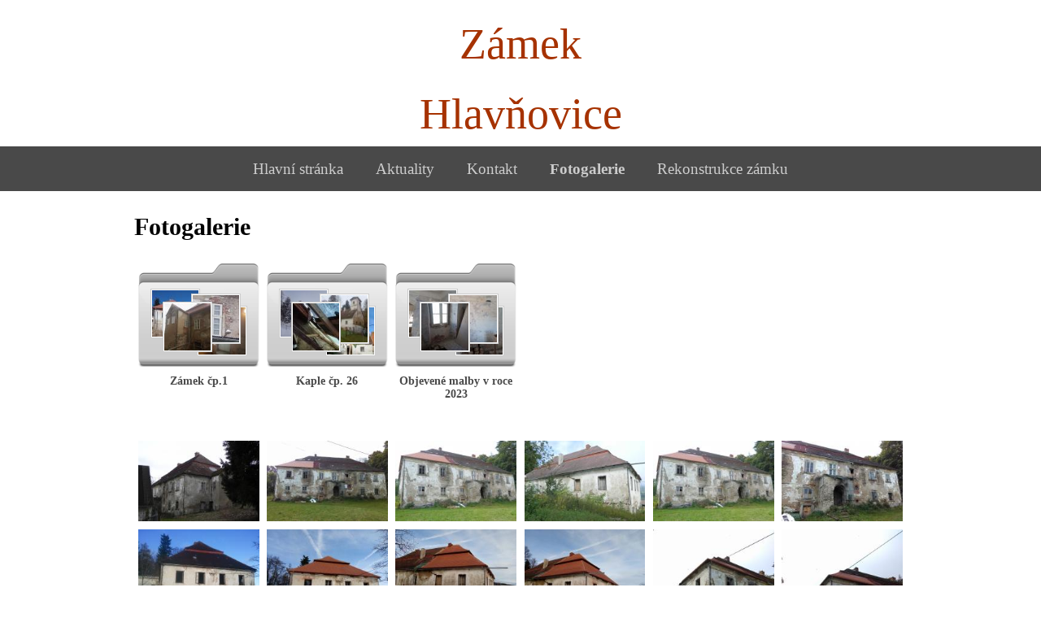

--- FILE ---
content_type: text/html; charset=UTF-8
request_url: https://www.zamekhlavnovice.cz/fotogalerie
body_size: 4610
content:
<!DOCTYPE html>
<html lang="cs" id="proweb-html">
    <head>
        <meta charset="utf-8">
        <meta name="viewport" content="width=device-width, initial-scale=1">
        <title>Fotogalerie | zamekhlavnovice</title>
                        
        
    <link data-nt="true" data-has-path="true" rel="stylesheet" type="text/css" href="/asset/combined/2e/2e4f28d36b3bcd8448a2b716410c003b.css?t=1767345943?1715261014&amp;1767345943">
<link data-nt="true" data-has-path="false" rel="stylesheet" type="text/css" href="//fonts.googleapis.com/css?family=Roboto:400,700italic,400italic,700,900,900italic,300&amp;subset=latin,latin-ext">
<link data-nt="true" data-has-path="true" rel="stylesheet" type="text/css" href="/asset/combined/40/4042034819678d74299a8cf3d9a84cf8.css?t=1769186857?1769160314&amp;1769186857">
<script data-nt="true" data-has-path="true" type="text/javascript" src="/asset/combined/93/93f464c73f3cdc76259e7af1230a79c4.js?t=1767692240?1759474788&amp;1767692240"></script>
<script type="text/javascript">
$(function () {proweb.content.templating.template_module.responsive_sizing.init('div.zona_content', '', 0);});
</script>
<script data-nt="true" data-has-path="true" type="text/javascript" src="/asset/combined/public/css/b8/b849bc6d15d14ba237be9f2ae5b4d4c7_loaded_assets.js?t=1766496679&amp;1766496679"></script>
</head>
    <body class="pw-responsive has-appearance-settings" id="proweb-body">
        <div class="header">
            <div class="logo-container">
                <div class="pwct-tm-dz-drag-zone zona zona_logo" id="logo" relativni_sirka="0">
    <!-- zone content_at_beginning -->
    <div  data-id-element-location="824183" data-abs-left="343" data-abs-top="11" data-abs-w="264" data-abs-h="157" data-abs-pos="" data-abs-md-pos="" data-abs-md-left="0" data-abs-md-top="0"  data-abs-md-w="" data-abs-md-h="" class="pwcre-element proweb-element prvek simple_logo poradi_1 i787587 u824183 has-appearance-settings" id="u824183">
    <div class="pwcel-logo logo pwcel-no-adjust-size">
            <p><a href="/" class="pwcel-logo logo" title="zamekhlavnovice">Zámek Hlavňovice</a></p>
    </div>
</div>

</div>
            </div>
        </div>
        <div class="menu">
            <div class="zona zona_menu" id="menu" relativni_sirka="0">
    <!-- zone content_at_beginning -->
    <div  data-id-element-location="824182" class="pwcre-element proweb-element prvek simple_menu poradi_1 i787586 u824182" id="u824182">
    <div class="pwcem-menu-container pwcem-dropdown-menu-container pwcem-main-menu">
    <div class="pwcem-menu pwcem-horizontal-menu pwcem-dropdown-menu">
        <div class="pwcem-menu-button"><span>menu</span></div>
        <ul>
        <li>
        <a href="/">Hlavní stránka</a>
            </li>
        <li>
        <a href="/aktuality">Aktuality</a>
            </li>
        <li>
        <a href="/kontakt">Kontakt</a>
            </li>
        <li class="pwcem-active">
        <a href="/fotogalerie">Fotogalerie</a>
            </li>
        <li>
        <a href="/rekonstrukce-zamku">Rekonstrukce zámku</a>
            </li>
            </ul></div>
</div>
</div>

</div>
        </div>
        <div class="page-content-container">
            <div class="page-content">
                <div data-sid-content="hlavni" class="zona zona_content zona-obsahu" id="content" relativni_sirka="0">
    <!-- zone content_at_beginning -->
                    <h1 class="nadpis-stranky">Fotogalerie</h1>
                    
                
    <div  data-id-element-location="832247" class="pwcre-element proweb-element prvek fotogalerie_vypis_fotografii poradi_1 i795651 u832247" id="u832247">
    


<ul class="vypis_kategorii miniatury_kategorii styl- rozmer-0 na-radek-6">
            <li class="miniatura_kategorie">
<div class="ikona-outer">
                        <div class="ikona">
                                                        <a href="/fotogalerie/k17618-zamek-cp-1" class="ikony_kategorie">
                                <img class="prvni" src="/_fotogalerie/korenova-kategorie-2/zamek-cp-1/img-20220322-104516.jpg?sirka=74&vyska=74&1748844083" title="Zámek čp.1">
                                                            <img class="druha" src="/_fotogalerie/korenova-kategorie-2/zamek-cp-1/img-20221026-090449.jpg?sirka=74&vyska=74&1748844173" title="Zámek čp.1">
                                                            <img class="treti" src="/_fotogalerie/korenova-kategorie-2/zamek-cp-1/img-20221026-092117.jpg?sirka=74&vyska=74&1748844177" title="Zámek čp.1">
                                                            <img class="ctvrta" src="/_fotogalerie/korenova-kategorie-2/zamek-cp-1/img-20221026-092430.jpg?sirka=74&vyska=74&1748844180" title="Zámek čp.1">
                            </a>
                                                    </div>
                    </div>
<h3><a href="/fotogalerie/k17618-zamek-cp-1">Zámek čp.1</a></h3>
</li><li class="miniatura_kategorie">
<div class="ikona-outer">
                        <div class="ikona">
                                                        <a href="/fotogalerie/k17617-kaple-cp-26" class="ikony_kategorie">
                                <img class="prvni" src="/_fotogalerie/korenova-kategorie-2/kaple-cp-26/img-20231204-104836.jpg?sirka=74&vyska=74&1748843823" title="Kaple čp. 26">
                                                            <img class="druha" src="/_fotogalerie/korenova-kategorie-2/kaple-cp-26/20241021-095946.jpg?sirka=74&vyska=74&1748844253" title="Kaple čp. 26">
                                                            <img class="treti" src="/_fotogalerie/korenova-kategorie-2/kaple-cp-26/krov-1.jpg?sirka=74&vyska=74&1748844453" title="Kaple čp. 26">
                                                            <img class="ctvrta" src="/_fotogalerie/korenova-kategorie-2/kaple-cp-26/img-20221026-085341.jpg?sirka=74&vyska=74&1748844802" title="Kaple čp. 26">
                            </a>
                                                    </div>
                    </div>
<h3><a href="/fotogalerie/k17617-kaple-cp-26">Kaple čp. 26</a></h3>
</li><li class="miniatura_kategorie">
<div class="ikona-outer">
                        <div class="ikona">
                                                        <a href="/fotogalerie/k17616-objevene-malby-v-roce-2023" class="ikony_kategorie">
                                <img class="prvni" src="/_fotogalerie/korenova-kategorie-2/objevene-malby-v-roce-2023/2-01-a.jpg?sirka=74&vyska=74&1748843629" title="Objevené malby v roce 2023">
                                                            <img class="druha" src="/_fotogalerie/korenova-kategorie-2/objevene-malby-v-roce-2023/2-01-b.jpg?sirka=74&vyska=74&1748843634" title="Objevené malby v roce 2023">
                                                            <img class="treti" src="/_fotogalerie/korenova-kategorie-2/objevene-malby-v-roce-2023/2-01-c.jpg?sirka=74&vyska=74&1748843639" title="Objevené malby v roce 2023">
                                                            <img class="ctvrta" src="/_fotogalerie/korenova-kategorie-2/objevene-malby-v-roce-2023/2-01-d.jpg?sirka=74&vyska=74&1748843644" title="Objevené malby v roce 2023">
                            </a>
                                                    </div>
                    </div>
<h3><a href="/fotogalerie/k17616-objevene-malby-v-roce-2023">Objevené malby v roce 2023</a></h3>
</li></ul>
            <div class="vypis_fotografii_fotky">
            <ul class="vypis_fotografii lightbox-group na-radek-6">
                                                <li class="fotografie lightbox" title="dscn9049.jpg"><a href="/_fotogalerie/korenova-kategorie-2/dscn9049.jpg" id="dscn9049-jpg" class="lightbox" description=""><img src="/_fotogalerie/korenova-kategorie-2/dscn9049.jpg?sirka=200&vyska=133&1561528744" alt=""></a></li>
                                            <li class="fotografie lightbox" title="2a-1-.jpg"><a href="/_fotogalerie/korenova-kategorie-2/2a-1-.jpg" id="2a-1-jpg" class="lightbox" description=""><img src="/_fotogalerie/korenova-kategorie-2/2a-1-.jpg?sirka=200&vyska=133&1561026169" alt=""></a></li>
                                            <li class="fotografie lightbox" title="2a-2-.jpg"><a href="/_fotogalerie/korenova-kategorie-2/2a-2-.jpg" id="2a-2-jpg" class="lightbox" description=""><img src="/_fotogalerie/korenova-kategorie-2/2a-2-.jpg?sirka=200&vyska=133&1561026197" alt=""></a></li>
                                            <li class="fotografie lightbox" title="4-1-.jpg"><a href="/_fotogalerie/korenova-kategorie-2/4-1-.jpg" id="4-1-jpg" class="lightbox" description=""><img src="/_fotogalerie/korenova-kategorie-2/4-1-.jpg?sirka=200&vyska=133&1561026273" alt=""></a></li>
                                            <li class="fotografie lightbox" title="hlavnovice-foto-2.jpg"><a href="/_fotogalerie/korenova-kategorie-2/hlavnovice-foto-2.jpg" id="hlavnovice-foto-2-jpg" class="lightbox" description=""><img src="/_fotogalerie/korenova-kategorie-2/hlavnovice-foto-2.jpg?sirka=200&vyska=133&1561027297" alt=""></a></li>
                                            <li class="fotografie lightbox" title="img-20170927-120211.jpg"><a href="/_fotogalerie/korenova-kategorie-2/img-20170927-120211.jpg" id="img-20170927-120211-jpg" class="lightbox" description=""><span class="fotografie-img fotogalerie-lazyload fotogalerie-lazyload-img" data-title="" data-lazyload-src="/_fotogalerie/korenova-kategorie-2/img-20170927-120211.jpg?sirka=200&vyska=133&1561027417"></span></a></li>
                                            <li class="fotografie lightbox" title="3-1-.jpg"><a href="/_fotogalerie/korenova-kategorie-2/3-1-.jpg" id="3-1-jpg" class="lightbox" description=""><span class="fotografie-img fotogalerie-lazyload fotogalerie-lazyload-img" data-title="" data-lazyload-src="/_fotogalerie/korenova-kategorie-2/3-1-.jpg?sirka=200&vyska=133&1561026212"></span></a></li>
                                            <li class="fotografie lightbox" title="3-2-.jpg"><a href="/_fotogalerie/korenova-kategorie-2/3-2-.jpg" id="3-2-jpg" class="lightbox" description=""><span class="fotografie-img fotogalerie-lazyload fotogalerie-lazyload-img" data-title="" data-lazyload-src="/_fotogalerie/korenova-kategorie-2/3-2-.jpg?sirka=200&vyska=133&1561026243"></span></a></li>
                                            <li class="fotografie lightbox" title="4-2-.jpg"><a href="/_fotogalerie/korenova-kategorie-2/4-2-.jpg" id="4-2-jpg" class="lightbox" description=""><span class="fotografie-img fotogalerie-lazyload fotogalerie-lazyload-img" data-title="" data-lazyload-src="/_fotogalerie/korenova-kategorie-2/4-2-.jpg?sirka=200&vyska=133&1561026305"></span></a></li>
                                            <li class="fotografie lightbox" title="4-3-.jpg"><a href="/_fotogalerie/korenova-kategorie-2/4-3-.jpg" id="4-3-jpg" class="lightbox" description=""><span class="fotografie-img fotogalerie-lazyload fotogalerie-lazyload-img" data-title="" data-lazyload-src="/_fotogalerie/korenova-kategorie-2/4-3-.jpg?sirka=200&vyska=133&1561026339"></span></a></li>
                                            <li class="fotografie lightbox" title="img-20170927-120501.jpg"><a href="/_fotogalerie/korenova-kategorie-2/img-20170927-120501.jpg" id="img-20170927-120501-jpg" class="lightbox" description=""><span class="fotografie-img fotogalerie-lazyload fotogalerie-lazyload-img" data-title="" data-lazyload-src="/_fotogalerie/korenova-kategorie-2/img-20170927-120501.jpg?sirka=200&vyska=133&1561027540"></span></a></li>
                                            <li class="fotografie lightbox" title="img-20170927-120445.jpg"><a href="/_fotogalerie/korenova-kategorie-2/img-20170927-120445.jpg" id="img-20170927-120445-jpg" class="lightbox" description=""><span class="fotografie-img fotogalerie-lazyload fotogalerie-lazyload-img" data-title="" data-lazyload-src="/_fotogalerie/korenova-kategorie-2/img-20170927-120445.jpg?sirka=200&vyska=133&1561027503"></span></a></li>
                                            <li class="fotografie lightbox" title="2.jpg"><a href="/_fotogalerie/korenova-kategorie-2/2.jpg" id="2-jpg" class="lightbox" description=""><span class="fotografie-img fotogalerie-lazyload fotogalerie-lazyload-img" data-title="" data-lazyload-src="/_fotogalerie/korenova-kategorie-2/2.jpg?sirka=200&vyska=133&1561026146"></span></a></li>
                                            <li class="fotografie lightbox" title="dscn4030.jpg"><a href="/_fotogalerie/korenova-kategorie-2/dscn4030.jpg" id="dscn4030-jpg" class="lightbox" description=""><span class="fotografie-img fotogalerie-lazyload fotogalerie-lazyload-img" data-title="" data-lazyload-src="/_fotogalerie/korenova-kategorie-2/dscn4030.jpg?sirka=200&vyska=133&1557998247"></span></a></li>
                                            <li class="fotografie lightbox" title="dscn3912.jpg"><a href="/_fotogalerie/korenova-kategorie-2/dscn3912.jpg" id="dscn3912-jpg" class="lightbox" description=""><span class="fotografie-img fotogalerie-lazyload fotogalerie-lazyload-img" data-title="" data-lazyload-src="/_fotogalerie/korenova-kategorie-2/dscn3912.jpg?sirka=200&vyska=133&1557998080"></span></a></li>
                                            <li class="fotografie lightbox" title="dscn3914.jpg"><a href="/_fotogalerie/korenova-kategorie-2/dscn3914.jpg" id="dscn3914-jpg" class="lightbox" description=""><span class="fotografie-img fotogalerie-lazyload fotogalerie-lazyload-img" data-title="" data-lazyload-src="/_fotogalerie/korenova-kategorie-2/dscn3914.jpg?sirka=200&vyska=133&1557998117"></span></a></li>
                                            <li class="fotografie lightbox" title="dscn3993.jpg"><a href="/_fotogalerie/korenova-kategorie-2/dscn3993.jpg" id="dscn3993-jpg" class="lightbox" description=""><span class="fotografie-img fotogalerie-lazyload fotogalerie-lazyload-img" data-title="" data-lazyload-src="/_fotogalerie/korenova-kategorie-2/dscn3993.jpg?sirka=200&vyska=133&1557998135"></span></a></li>
                                            <li class="fotografie lightbox" title="dscn3998.jpg"><a href="/_fotogalerie/korenova-kategorie-2/dscn3998.jpg" id="dscn3998-jpg" class="lightbox" description=""><span class="fotografie-img fotogalerie-lazyload fotogalerie-lazyload-img" data-title="" data-lazyload-src="/_fotogalerie/korenova-kategorie-2/dscn3998.jpg?sirka=200&vyska=133&1557998170"></span></a></li>
                                            <li class="fotografie lightbox" title="hlavnovice-foto-7.jpg"><a href="/_fotogalerie/korenova-kategorie-2/hlavnovice-foto-7.jpg" id="hlavnovice-foto-7-jpg" class="lightbox" description=""><span class="fotografie-img fotogalerie-lazyload fotogalerie-lazyload-img" data-title="" data-lazyload-src="/_fotogalerie/korenova-kategorie-2/hlavnovice-foto-7.jpg?sirka=200&vyska=133&1561027381"></span></a></li>
                                            <li class="fotografie lightbox" title="img-20170927-120202.jpg"><a href="/_fotogalerie/korenova-kategorie-2/img-20170927-120202.jpg" id="img-20170927-120202-jpg" class="lightbox" description=""><span class="fotografie-img fotogalerie-lazyload fotogalerie-lazyload-img" data-title="" data-lazyload-src="/_fotogalerie/korenova-kategorie-2/img-20170927-120202.jpg?sirka=200&vyska=133&1561027392"></span></a></li>
                                            <li class="fotografie lightbox" title="img-20170927-120247.jpg"><a href="/_fotogalerie/korenova-kategorie-2/img-20170927-120247.jpg" id="img-20170927-120247-jpg" class="lightbox" description=""><span class="fotografie-img fotogalerie-lazyload fotogalerie-lazyload-img" data-title="" data-lazyload-src="/_fotogalerie/korenova-kategorie-2/img-20170927-120247.jpg?sirka=200&vyska=133&1561027446"></span></a></li>
                                            <li class="fotografie lightbox" title="img-20170927-120549.jpg"><a href="/_fotogalerie/korenova-kategorie-2/img-20170927-120549.jpg" id="img-20170927-120549-jpg" class="lightbox" description=""><span class="fotografie-img fotogalerie-lazyload fotogalerie-lazyload-img" data-title="" data-lazyload-src="/_fotogalerie/korenova-kategorie-2/img-20170927-120549.jpg?sirka=200&vyska=133&1561027570"></span></a></li>
                                            <li class="fotografie lightbox" title="img-20170927-120508.jpg"><a href="/_fotogalerie/korenova-kategorie-2/img-20170927-120508.jpg" id="img-20170927-120508-jpg" class="lightbox" description=""><span class="fotografie-img fotogalerie-lazyload fotogalerie-lazyload-img" data-title="" data-lazyload-src="/_fotogalerie/korenova-kategorie-2/img-20170927-120508.jpg?sirka=200&vyska=133&1561027551"></span></a></li>
                                            <li class="fotografie lightbox" title="img-20170927-120917.jpg"><a href="/_fotogalerie/korenova-kategorie-2/img-20170927-120917.jpg" id="img-20170927-120917-jpg" class="lightbox" description=""><span class="fotografie-img fotogalerie-lazyload fotogalerie-lazyload-img" data-title="" data-lazyload-src="/_fotogalerie/korenova-kategorie-2/img-20170927-120917.jpg?sirka=200&vyska=133&1561027597"></span></a></li>
                                            <li class="fotografie lightbox" title="dscn4010.jpg"><a href="/_fotogalerie/korenova-kategorie-2/dscn4010.jpg" id="dscn4010-jpg" class="lightbox" description=""><span class="fotografie-img fotogalerie-lazyload fotogalerie-lazyload-img" data-title="" data-lazyload-src="/_fotogalerie/korenova-kategorie-2/dscn4010.jpg?sirka=200&vyska=133&1557998188"></span></a></li>
                                            <li class="fotografie lightbox" title="dscn3899.jpg"><a href="/_fotogalerie/korenova-kategorie-2/dscn3899.jpg" id="dscn3899-jpg" class="lightbox" description=""><span class="fotografie-img fotogalerie-lazyload fotogalerie-lazyload-img" data-title="" data-lazyload-src="/_fotogalerie/korenova-kategorie-2/dscn3899.jpg?sirka=200&vyska=133&1557998061"></span></a></li>
                                            <li class="fotografie lightbox" title="dscn4013.jpg"><a href="/_fotogalerie/korenova-kategorie-2/dscn4013.jpg" id="dscn4013-jpg" class="lightbox" description=""><span class="fotografie-img fotogalerie-lazyload fotogalerie-lazyload-img" data-title="" data-lazyload-src="/_fotogalerie/korenova-kategorie-2/dscn4013.jpg?sirka=200&vyska=133&1557998207"></span></a></li>
                                            <li class="fotografie lightbox" title="dscn4015.jpg"><a href="/_fotogalerie/korenova-kategorie-2/dscn4015.jpg" id="dscn4015-jpg" class="lightbox" description=""><span class="fotografie-img fotogalerie-lazyload fotogalerie-lazyload-img" data-title="" data-lazyload-src="/_fotogalerie/korenova-kategorie-2/dscn4015.jpg?sirka=200&vyska=133&1557998226"></span></a></li>
                                            <li class="fotografie lightbox" title="4-4-.jpg"><a href="/_fotogalerie/korenova-kategorie-2/4-4-.jpg" id="4-4-jpg" class="lightbox" description=""><span class="fotografie-img fotogalerie-lazyload fotogalerie-lazyload-img" data-title="" data-lazyload-src="/_fotogalerie/korenova-kategorie-2/4-4-.jpg?sirka=200&vyska=133&1561026347"></span></a></li>
                                            <li class="fotografie lightbox" title="4-5-.jpg"><a href="/_fotogalerie/korenova-kategorie-2/4-5-.jpg" id="4-5-jpg" class="lightbox" description=""><span class="fotografie-img fotogalerie-lazyload fotogalerie-lazyload-img" data-title="" data-lazyload-src="/_fotogalerie/korenova-kategorie-2/4-5-.jpg?sirka=200&vyska=133&1561026370"></span></a></li>
                                            <li class="fotografie lightbox" title="4-6-.jpg"><a href="/_fotogalerie/korenova-kategorie-2/4-6-.jpg" id="4-6-jpg" class="lightbox" description=""><span class="fotografie-img fotogalerie-lazyload fotogalerie-lazyload-img" data-title="" data-lazyload-src="/_fotogalerie/korenova-kategorie-2/4-6-.jpg?sirka=200&vyska=133&1561026411"></span></a></li>
                                            <li class="fotografie lightbox" title="4-7-.jpg"><a href="/_fotogalerie/korenova-kategorie-2/4-7-.jpg" id="4-7-jpg" class="lightbox" description=""><span class="fotografie-img fotogalerie-lazyload fotogalerie-lazyload-img" data-title="" data-lazyload-src="/_fotogalerie/korenova-kategorie-2/4-7-.jpg?sirka=200&vyska=133&1561026444"></span></a></li>
                                            <li class="fotografie lightbox" title="4-9-.jpg"><a href="/_fotogalerie/korenova-kategorie-2/4-9-.jpg" id="4-9-jpg" class="lightbox" description=""><span class="fotografie-img fotogalerie-lazyload fotogalerie-lazyload-img" data-title="" data-lazyload-src="/_fotogalerie/korenova-kategorie-2/4-9-.jpg?sirka=200&vyska=133&1561026473"></span></a></li>
                                            <li class="fotografie lightbox" title="4-10-.jpg"><a href="/_fotogalerie/korenova-kategorie-2/4-10-.jpg" id="4-10-jpg" class="lightbox" description=""><span class="fotografie-img fotogalerie-lazyload fotogalerie-lazyload-img" data-title="" data-lazyload-src="/_fotogalerie/korenova-kategorie-2/4-10-.jpg?sirka=200&vyska=133&1561026497"></span></a></li>
                                            <li class="fotografie lightbox" title="4-12-.jpg"><a href="/_fotogalerie/korenova-kategorie-2/4-12-.jpg" id="4-12-jpg" class="lightbox" description=""><span class="fotografie-img fotogalerie-lazyload fotogalerie-lazyload-img" data-title="" data-lazyload-src="/_fotogalerie/korenova-kategorie-2/4-12-.jpg?sirka=200&vyska=133&1561026527"></span></a></li>
                                            <li class="fotografie lightbox" title="4-13-.jpg"><a href="/_fotogalerie/korenova-kategorie-2/4-13-.jpg" id="4-13-jpg" class="lightbox" description=""><span class="fotografie-img fotogalerie-lazyload fotogalerie-lazyload-img" data-title="" data-lazyload-src="/_fotogalerie/korenova-kategorie-2/4-13-.jpg?sirka=200&vyska=133&1561026556"></span></a></li>
                                            <li class="fotografie lightbox" title="4-14-.jpg"><a href="/_fotogalerie/korenova-kategorie-2/4-14-.jpg" id="4-14-jpg" class="lightbox" description=""><span class="fotografie-img fotogalerie-lazyload fotogalerie-lazyload-img" data-title="" data-lazyload-src="/_fotogalerie/korenova-kategorie-2/4-14-.jpg?sirka=200&vyska=133&1561026578"></span></a></li>
                                            <li class="fotografie lightbox" title="4-15-.jpg"><a href="/_fotogalerie/korenova-kategorie-2/4-15-.jpg" id="4-15-jpg" class="lightbox" description=""><span class="fotografie-img fotogalerie-lazyload fotogalerie-lazyload-img" data-title="" data-lazyload-src="/_fotogalerie/korenova-kategorie-2/4-15-.jpg?sirka=200&vyska=133&1561026598"></span></a></li>
                                            <li class="fotografie lightbox" title="4-16-.jpg"><a href="/_fotogalerie/korenova-kategorie-2/4-16-.jpg" id="4-16-jpg" class="lightbox" description=""><span class="fotografie-img fotogalerie-lazyload fotogalerie-lazyload-img" data-title="" data-lazyload-src="/_fotogalerie/korenova-kategorie-2/4-16-.jpg?sirka=200&vyska=133&1561026623"></span></a></li>
                                            <li class="fotografie lightbox" title="4-17-.jpg"><a href="/_fotogalerie/korenova-kategorie-2/4-17-.jpg" id="4-17-jpg" class="lightbox" description=""><span class="fotografie-img fotogalerie-lazyload fotogalerie-lazyload-img" data-title="" data-lazyload-src="/_fotogalerie/korenova-kategorie-2/4-17-.jpg?sirka=200&vyska=133&1561026647"></span></a></li>
                                            <li class="fotografie lightbox" title="4-18-.jpg"><a href="/_fotogalerie/korenova-kategorie-2/4-18-.jpg" id="4-18-jpg" class="lightbox" description=""><span class="fotografie-img fotogalerie-lazyload fotogalerie-lazyload-img" data-title="" data-lazyload-src="/_fotogalerie/korenova-kategorie-2/4-18-.jpg?sirka=200&vyska=133&1561026677"></span></a></li>
                                            <li class="fotografie lightbox" title="4-19-.jpg"><a href="/_fotogalerie/korenova-kategorie-2/4-19-.jpg" id="4-19-jpg" class="lightbox" description=""><span class="fotografie-img fotogalerie-lazyload fotogalerie-lazyload-img" data-title="" data-lazyload-src="/_fotogalerie/korenova-kategorie-2/4-19-.jpg?sirka=200&vyska=133&1561026700"></span></a></li>
                                            <li class="fotografie lightbox" title="4-20-.jpg"><a href="/_fotogalerie/korenova-kategorie-2/4-20-.jpg" id="4-20-jpg" class="lightbox" description=""><span class="fotografie-img fotogalerie-lazyload fotogalerie-lazyload-img" data-title="" data-lazyload-src="/_fotogalerie/korenova-kategorie-2/4-20-.jpg?sirka=200&vyska=133&1561026724"></span></a></li>
                                            <li class="fotografie lightbox" title="4-21-.jpg"><a href="/_fotogalerie/korenova-kategorie-2/4-21-.jpg" id="4-21-jpg" class="lightbox" description=""><span class="fotografie-img fotogalerie-lazyload fotogalerie-lazyload-img" data-title="" data-lazyload-src="/_fotogalerie/korenova-kategorie-2/4-21-.jpg?sirka=200&vyska=133&1561026747"></span></a></li>
                                            <li class="fotografie lightbox" title="4-22-.jpg"><a href="/_fotogalerie/korenova-kategorie-2/4-22-.jpg" id="4-22-jpg" class="lightbox" description=""><span class="fotografie-img fotogalerie-lazyload fotogalerie-lazyload-img" data-title="" data-lazyload-src="/_fotogalerie/korenova-kategorie-2/4-22-.jpg?sirka=200&vyska=133&1561026774"></span></a></li>
                                            <li class="fotografie lightbox" title="4-23-.jpg"><a href="/_fotogalerie/korenova-kategorie-2/4-23-.jpg" id="4-23-jpg" class="lightbox" description=""><span class="fotografie-img fotogalerie-lazyload fotogalerie-lazyload-img" data-title="" data-lazyload-src="/_fotogalerie/korenova-kategorie-2/4-23-.jpg?sirka=200&vyska=133&1561026797"></span></a></li>
                                            <li class="fotografie lightbox" title="4-24-.jpg"><a href="/_fotogalerie/korenova-kategorie-2/4-24-.jpg" id="4-24-jpg" class="lightbox" description=""><span class="fotografie-img fotogalerie-lazyload fotogalerie-lazyload-img" data-title="" data-lazyload-src="/_fotogalerie/korenova-kategorie-2/4-24-.jpg?sirka=200&vyska=133&1561026821"></span></a></li>
                                            <li class="fotografie lightbox" title="4-25-.jpg"><a href="/_fotogalerie/korenova-kategorie-2/4-25-.jpg" id="4-25-jpg" class="lightbox" description=""><span class="fotografie-img fotogalerie-lazyload fotogalerie-lazyload-img" data-title="" data-lazyload-src="/_fotogalerie/korenova-kategorie-2/4-25-.jpg?sirka=200&vyska=133&1561026846"></span></a></li>
                                            <li class="fotografie lightbox" title="4-26-.jpg"><a href="/_fotogalerie/korenova-kategorie-2/4-26-.jpg" id="4-26-jpg" class="lightbox" description=""><span class="fotografie-img fotogalerie-lazyload fotogalerie-lazyload-img" data-title="" data-lazyload-src="/_fotogalerie/korenova-kategorie-2/4-26-.jpg?sirka=200&vyska=133&1561026866"></span></a></li>
                                            <li class="fotografie lightbox" title="4-27-.jpg"><a href="/_fotogalerie/korenova-kategorie-2/4-27-.jpg" id="4-27-jpg" class="lightbox" description=""><span class="fotografie-img fotogalerie-lazyload fotogalerie-lazyload-img" data-title="" data-lazyload-src="/_fotogalerie/korenova-kategorie-2/4-27-.jpg?sirka=200&vyska=133&1561026892"></span></a></li>
                                            <li class="fotografie lightbox" title="4-28-.jpg"><a href="/_fotogalerie/korenova-kategorie-2/4-28-.jpg" id="4-28-jpg" class="lightbox" description=""><span class="fotografie-img fotogalerie-lazyload fotogalerie-lazyload-img" data-title="" data-lazyload-src="/_fotogalerie/korenova-kategorie-2/4-28-.jpg?sirka=200&vyska=133&1561026916"></span></a></li>
                                            <li class="fotografie lightbox" title="4-29-.jpg"><a href="/_fotogalerie/korenova-kategorie-2/4-29-.jpg" id="4-29-jpg" class="lightbox" description=""><span class="fotografie-img fotogalerie-lazyload fotogalerie-lazyload-img" data-title="" data-lazyload-src="/_fotogalerie/korenova-kategorie-2/4-29-.jpg?sirka=200&vyska=133&1561026942"></span></a></li>
                                            <li class="fotografie lightbox" title="5-1-.jpg"><a href="/_fotogalerie/korenova-kategorie-2/5-1-.jpg" id="5-1-jpg" class="lightbox" description=""><span class="fotografie-img fotogalerie-lazyload fotogalerie-lazyload-img" data-title="" data-lazyload-src="/_fotogalerie/korenova-kategorie-2/5-1-.jpg?sirka=200&vyska=133&1561026953"></span></a></li>
                                            <li class="fotografie lightbox" title="5-2-.jpg"><a href="/_fotogalerie/korenova-kategorie-2/5-2-.jpg" id="5-2-jpg" class="lightbox" description=""><span class="fotografie-img fotogalerie-lazyload fotogalerie-lazyload-img" data-title="" data-lazyload-src="/_fotogalerie/korenova-kategorie-2/5-2-.jpg?sirka=200&vyska=133&1561026970"></span></a></li>
                                            <li class="fotografie lightbox" title="5-3-.jpg"><a href="/_fotogalerie/korenova-kategorie-2/5-3-.jpg" id="5-3-jpg" class="lightbox" description=""><span class="fotografie-img fotogalerie-lazyload fotogalerie-lazyload-img" data-title="" data-lazyload-src="/_fotogalerie/korenova-kategorie-2/5-3-.jpg?sirka=200&vyska=133&1561026986"></span></a></li>
                                            <li class="fotografie lightbox" title="dscn7834.jpg"><a href="/_fotogalerie/korenova-kategorie-2/dscn7834.jpg" id="dscn7834-jpg" class="lightbox" description=""><span class="fotografie-img fotogalerie-lazyload fotogalerie-lazyload-img" data-title="" data-lazyload-src="/_fotogalerie/korenova-kategorie-2/dscn7834.jpg?sirka=200&vyska=133&1561027067"></span></a></li>
                                            <li class="fotografie lightbox" title="dscn7836.jpg"><a href="/_fotogalerie/korenova-kategorie-2/dscn7836.jpg" id="dscn7836-jpg" class="lightbox" description=""><span class="fotografie-img fotogalerie-lazyload fotogalerie-lazyload-img" data-title="" data-lazyload-src="/_fotogalerie/korenova-kategorie-2/dscn7836.jpg?sirka=200&vyska=133&1561027082"></span></a></li>
                                            <li class="fotografie lightbox" title="dscn7878.jpg"><a href="/_fotogalerie/korenova-kategorie-2/dscn7878.jpg" id="dscn7878-jpg" class="lightbox" description=""><span class="fotografie-img fotogalerie-lazyload fotogalerie-lazyload-img" data-title="" data-lazyload-src="/_fotogalerie/korenova-kategorie-2/dscn7878.jpg?sirka=200&vyska=133&1561027095"></span></a></li>
                                            <li class="fotografie lightbox" title="dscn8319.jpg"><a href="/_fotogalerie/korenova-kategorie-2/dscn8319.jpg" id="dscn8319-jpg" class="lightbox" description=""><span class="fotografie-img fotogalerie-lazyload fotogalerie-lazyload-img" data-title="" data-lazyload-src="/_fotogalerie/korenova-kategorie-2/dscn8319.jpg?sirka=200&vyska=133&1561027109"></span></a></li>
                                            <li class="fotografie lightbox" title="dscn8320.jpg"><a href="/_fotogalerie/korenova-kategorie-2/dscn8320.jpg" id="dscn8320-jpg" class="lightbox" description=""><span class="fotografie-img fotogalerie-lazyload fotogalerie-lazyload-img" data-title="" data-lazyload-src="/_fotogalerie/korenova-kategorie-2/dscn8320.jpg?sirka=200&vyska=133&1561027122"></span></a></li>
                                            <li class="fotografie lightbox" title="dscn8332.jpg"><a href="/_fotogalerie/korenova-kategorie-2/dscn8332.jpg" id="dscn8332-jpg" class="lightbox" description=""><span class="fotografie-img fotogalerie-lazyload fotogalerie-lazyload-img" data-title="" data-lazyload-src="/_fotogalerie/korenova-kategorie-2/dscn8332.jpg?sirka=200&vyska=133&1561027136"></span></a></li>
                                            <li class="fotografie lightbox" title="dscn8363.jpg"><a href="/_fotogalerie/korenova-kategorie-2/dscn8363.jpg" id="dscn8363-jpg" class="lightbox" description=""><span class="fotografie-img fotogalerie-lazyload fotogalerie-lazyload-img" data-title="" data-lazyload-src="/_fotogalerie/korenova-kategorie-2/dscn8363.jpg?sirka=200&vyska=133&1561027149"></span></a></li>
                                            <li class="fotografie lightbox" title="dscn8515.jpg"><a href="/_fotogalerie/korenova-kategorie-2/dscn8515.jpg" id="dscn8515-jpg" class="lightbox" description=""><span class="fotografie-img fotogalerie-lazyload fotogalerie-lazyload-img" data-title="" data-lazyload-src="/_fotogalerie/korenova-kategorie-2/dscn8515.jpg?sirka=200&vyska=133&1561027162"></span></a></li>
                                            <li class="fotografie lightbox" title="dscn8524.jpg"><a href="/_fotogalerie/korenova-kategorie-2/dscn8524.jpg" id="dscn8524-jpg" class="lightbox" description=""><span class="fotografie-img fotogalerie-lazyload fotogalerie-lazyload-img" data-title="" data-lazyload-src="/_fotogalerie/korenova-kategorie-2/dscn8524.jpg?sirka=200&vyska=133&1561027176"></span></a></li>
                                            <li class="fotografie lightbox" title="dscn8637.jpg"><a href="/_fotogalerie/korenova-kategorie-2/dscn8637.jpg" id="dscn8637-jpg" class="lightbox" description=""><span class="fotografie-img fotogalerie-lazyload fotogalerie-lazyload-img" data-title="" data-lazyload-src="/_fotogalerie/korenova-kategorie-2/dscn8637.jpg?sirka=200&vyska=133&1561027189"></span></a></li>
                                            <li class="fotografie lightbox" title="dscn8926.jpg"><a href="/_fotogalerie/korenova-kategorie-2/dscn8926.jpg" id="dscn8926-jpg" class="lightbox" description=""><span class="fotografie-img fotogalerie-lazyload fotogalerie-lazyload-img" data-title="" data-lazyload-src="/_fotogalerie/korenova-kategorie-2/dscn8926.jpg?sirka=200&vyska=133&1561027203"></span></a></li>
                                            <li class="fotografie lightbox" title="dscn8927.jpg"><a href="/_fotogalerie/korenova-kategorie-2/dscn8927.jpg" id="dscn8927-jpg" class="lightbox" description=""><span class="fotografie-img fotogalerie-lazyload fotogalerie-lazyload-img" data-title="" data-lazyload-src="/_fotogalerie/korenova-kategorie-2/dscn8927.jpg?sirka=200&vyska=133&1561027230"></span></a></li>
                                            <li class="fotografie lightbox" title="zamek-hlavovice-15-20160813-1089363927.jpg"><a href="/_fotogalerie/korenova-kategorie-2/zamek-hlavovice-15-20160813-1089363927.jpg" id="zamek-hlavovice-15-20160813-1089363927-jpg" class="lightbox" description=""><span class="fotografie-img fotogalerie-lazyload fotogalerie-lazyload-img" data-title="" data-lazyload-src="/_fotogalerie/korenova-kategorie-2/zamek-hlavovice-15-20160813-1089363927.jpg?sirka=200&vyska=133&1561027620"></span></a></li>
                                            <li class="fotografie lightbox" title="dscn9593.jpg"><a href="/_fotogalerie/korenova-kategorie-2/dscn9593.jpg" id="dscn9593-jpg" class="lightbox" description=""><span class="fotografie-img fotogalerie-lazyload fotogalerie-lazyload-img" data-title="" data-lazyload-src="/_fotogalerie/korenova-kategorie-2/dscn9593.jpg?sirka=200&vyska=133&1561027244"></span></a></li>
                                            <li class="fotografie lightbox" title="dscn9675.jpg"><a href="/_fotogalerie/korenova-kategorie-2/dscn9675.jpg" id="dscn9675-jpg" class="lightbox" description=""><span class="fotografie-img fotogalerie-lazyload fotogalerie-lazyload-img" data-title="" data-lazyload-src="/_fotogalerie/korenova-kategorie-2/dscn9675.jpg?sirka=200&vyska=133&1561027260"></span></a></li>
                                            <li class="fotografie lightbox" title="hlavnovice-foto-3.jpg"><a href="/_fotogalerie/korenova-kategorie-2/hlavnovice-foto-3.jpg" id="hlavnovice-foto-3-jpg" class="lightbox" description=""><span class="fotografie-img fotogalerie-lazyload fotogalerie-lazyload-img" data-title="" data-lazyload-src="/_fotogalerie/korenova-kategorie-2/hlavnovice-foto-3.jpg?sirka=200&vyska=133&1561027310"></span></a></li>
                                            <li class="fotografie lightbox" title="zamek-hlavovice-11-20160813-1144314784.jpg"><a href="/_fotogalerie/korenova-kategorie-2/zamek-hlavovice-11-20160813-1144314784.jpg" id="zamek-hlavovice-11-20160813-1144314784-jpg" class="lightbox" description=""><span class="fotografie-img fotogalerie-lazyload fotogalerie-lazyload-img" data-title="" data-lazyload-src="/_fotogalerie/korenova-kategorie-2/zamek-hlavovice-11-20160813-1144314784.jpg?sirka=200&vyska=133&1561027616"></span></a></li>
                                            <li class="fotografie lightbox" title="dscn8926a.jpg"><a href="/_fotogalerie/korenova-kategorie-2/dscn8926a.jpg" id="dscn8926a-jpg" class="lightbox" description=""><span class="fotografie-img fotogalerie-lazyload fotogalerie-lazyload-img" data-title="" data-lazyload-src="/_fotogalerie/korenova-kategorie-2/dscn8926a.jpg?sirka=200&vyska=133&1561027216"></span></a></li>
                                            <li class="fotografie lightbox" title="img-20170927-120400.jpg"><a href="/_fotogalerie/korenova-kategorie-2/img-20170927-120400.jpg" id="img-20170927-120400-jpg" class="lightbox" description=""><span class="fotografie-img fotogalerie-lazyload fotogalerie-lazyload-img" data-title="" data-lazyload-src="/_fotogalerie/korenova-kategorie-2/img-20170927-120400.jpg?sirka=200&vyska=133&1561027488"></span></a></li>
                                            <li class="fotografie lightbox" title="img-20170927-120257.jpg"><a href="/_fotogalerie/korenova-kategorie-2/img-20170927-120257.jpg" id="img-20170927-120257-jpg" class="lightbox" description=""><span class="fotografie-img fotogalerie-lazyload fotogalerie-lazyload-img" data-title="" data-lazyload-src="/_fotogalerie/korenova-kategorie-2/img-20170927-120257.jpg?sirka=200&vyska=133&1561027463"></span></a></li>
                                            <li class="fotografie lightbox" title="zamek-hlavovice-18-20160813-1288497375.jpg"><a href="/_fotogalerie/korenova-kategorie-2/zamek-hlavovice-18-20160813-1288497375.jpg" id="zamek-hlavovice-18-20160813-1288497375-jpg" class="lightbox" description=""><span class="fotografie-img fotogalerie-lazyload fotogalerie-lazyload-img" data-title="" data-lazyload-src="/_fotogalerie/korenova-kategorie-2/zamek-hlavovice-18-20160813-1288497375.jpg?sirka=200&vyska=133&1561027621"></span></a></li>
                                            <li class="fotografie lightbox" title="zamek-hlavovice-12-20160813-1938986952.jpg"><a href="/_fotogalerie/korenova-kategorie-2/zamek-hlavovice-12-20160813-1938986952.jpg" id="zamek-hlavovice-12-20160813-1938986952-jpg" class="lightbox" description=""><span class="fotografie-img fotogalerie-lazyload fotogalerie-lazyload-img" data-title="" data-lazyload-src="/_fotogalerie/korenova-kategorie-2/zamek-hlavovice-12-20160813-1938986952.jpg?sirka=200&vyska=133&1561027617"></span></a></li>
                                            <li class="fotografie lightbox" title="zamek-hlavovice-13-20160813-2062194072.jpg"><a href="/_fotogalerie/korenova-kategorie-2/zamek-hlavovice-13-20160813-2062194072.jpg" id="zamek-hlavovice-13-20160813-2062194072-jpg" class="lightbox" description=""><span class="fotografie-img fotogalerie-lazyload fotogalerie-lazyload-img" data-title="" data-lazyload-src="/_fotogalerie/korenova-kategorie-2/zamek-hlavovice-13-20160813-2062194072.jpg?sirka=200&vyska=133&1561027618"></span></a></li>
                                            <li class="fotografie lightbox" title="dscn8332.jpg2.jpg"><a href="/_fotogalerie/korenova-kategorie-2/dscn8332.jpg2.jpg" id="dscn8332-jpg2-jpg" class="lightbox" description=""><span class="fotografie-img fotogalerie-lazyload fotogalerie-lazyload-img" data-title="" data-lazyload-src="/_fotogalerie/korenova-kategorie-2/dscn8332.jpg2.jpg?sirka=200&vyska=133&1561529063"></span></a></li>
                                            <li class="fotografie lightbox" title="dscn8363.jpg2.jpg"><a href="/_fotogalerie/korenova-kategorie-2/dscn8363.jpg2.jpg" id="dscn8363-jpg2-jpg" class="lightbox" description=""><span class="fotografie-img fotogalerie-lazyload fotogalerie-lazyload-img" data-title="" data-lazyload-src="/_fotogalerie/korenova-kategorie-2/dscn8363.jpg2.jpg?sirka=200&vyska=133&1561529079"></span></a></li>
                                            <li class="fotografie lightbox" title="dscn8515.jpg2.jpg"><a href="/_fotogalerie/korenova-kategorie-2/dscn8515.jpg2.jpg" id="dscn8515-jpg2-jpg" class="lightbox" description=""><span class="fotografie-img fotogalerie-lazyload fotogalerie-lazyload-img" data-title="" data-lazyload-src="/_fotogalerie/korenova-kategorie-2/dscn8515.jpg2.jpg?sirka=200&vyska=133&1561529099"></span></a></li>
                                            <li class="fotografie lightbox" title="dscn8524.jpg2.jpg"><a href="/_fotogalerie/korenova-kategorie-2/dscn8524.jpg2.jpg" id="dscn8524-jpg2-jpg" class="lightbox" description=""><span class="fotografie-img fotogalerie-lazyload fotogalerie-lazyload-img" data-title="" data-lazyload-src="/_fotogalerie/korenova-kategorie-2/dscn8524.jpg2.jpg?sirka=200&vyska=133&1561529122"></span></a></li>
                                            <li class="fotografie lightbox" title="dscn9593.jpg2.jpg"><a href="/_fotogalerie/korenova-kategorie-2/dscn9593.jpg2.jpg" id="dscn9593-jpg2-jpg" class="lightbox" description=""><span class="fotografie-img fotogalerie-lazyload fotogalerie-lazyload-img" data-title="" data-lazyload-src="/_fotogalerie/korenova-kategorie-2/dscn9593.jpg2.jpg?sirka=200&vyska=133&1561529142"></span></a></li>
                                            <li class="fotografie lightbox" title="pohled.jpg"><a href="/_fotogalerie/korenova-kategorie-2/pohled.jpg" id="pohled-jpg" class="lightbox" description=""><span class="fotografie-img fotogalerie-lazyload fotogalerie-lazyload-img" data-title="" data-lazyload-src="/_fotogalerie/korenova-kategorie-2/pohled.jpg?sirka=200&vyska=133&1561529143"></span></a></li>
                            </ul>
<div class="cleaner"></div>
</div>
    <div style="clear: both"></div>
<script type="text/javascript">
window.url_nahled_kategorie_fotogalerie = '/_instance-prvku/795651/vykresli-nahled-kategorie';
$(function(){
$('a.odkaz_upravit').click(function () {
    var $a = $(this);
var url = $(this).attr('data-adresa-upravit');
var dialog = proweb.content.component.overlay.dialog(url);
dialog.setTitle('Upravit fotografii');
dialog.setMaximized(true);
dialog.setAutoReloadParent(true);
dialog.setModal(true);
dialog.bind('close', function () {
window.location.reload();
});
});
});
</script><script type="text/javascript">proweb.addTrans({'selected_images':'Označené:','num_selected_images':'obrázků','images_unselect':'odznačit','images_delete':'smazat','images_properties':'vlastnosti','drag_to_move_multiple_images':'Přetažením můžete přemístit více obrázků najednou.','too_many_images_selected':'Je vybráno příliš mnoho fotografií','sure_continue':'Víte jistě, že chcete pokračovat?','wrong_file_format':'Chybný formát souboru:','select_all_images':'vybrat všechny fotky'});</script>
</div>

</div>
            </div>
        </div>
        <div class="footer-container">
            <div class="footer">
                <div class="zona zona_footer" id="footer" relativni_sirka="0">
    <!-- zone content_at_beginning -->
    
</div>
            </div>
        </div>
        <script type="text/javascript" src="/js/menu.js"></script>
            <script type="text/javascript">
window.setTimeout(function(){if (window.Lightbox) Lightbox.setSettings({download_protection: false, controllers: {Counter: {disabled: false}, ShareButton: {disabled: false}}});}, 100);
</script>
</body>
</html>


--- FILE ---
content_type: text/css
request_url: https://www.zamekhlavnovice.cz/asset/combined/2e/2e4f28d36b3bcd8448a2b716410c003b.css?t=1767345943?1715261014&1767345943
body_size: 1982
content:
/* /css/subpage.css */

html,
body,
div,
span,
applet,
object,
iframe,
h1,
h2,
h3,
h4,
h5,
h6,
p,
blockquote,
pre,
a,
abbr,
acronym,
address,
big,
cite,
code,
del,
dfn,
em,
img,
ins,
kbd,
q,
s,
samp,
small,
strike,
strong,
sub,
sup,
tt,
var,
b,
u,
i,
center,
dl,
dt,
dd,
ol,
ul,
li,
fieldset,
form,
label,
legend,
table,
caption,
tbody,
tfoot,
thead,
tr,
th,
td,
article,
aside,
canvas,
details,
embed,
figure,
figcaption,
footer,
header,
hgroup,
menu,
nav,
output,
ruby,
section,
summary,
time,
mark,
audio,
video {
  margin: 0;
  padding: 0;
  border: 0;
  vertical-align: baseline;
}
article,
aside,
details,
figcaption,
figure,
footer,
header,
hgroup,
menu,
nav,
section {
  display: block;
}
body {
  line-height: 1.4;
}
ol,
ul {
  list-style: none;
}
blockquote,
q {
  quotes: none;
}
blockquote:before,
blockquote:after,
q:before,
q:after {
  content: '';
  content: none;
}
table {
  border-collapse: collapse;
  border-spacing: 0;
}
html {
  -webkit-text-size-adjust: 100%;
}
body {
  font-family: 'Lato', sans-serif;
  font-size: 16px;
  min-width: 990px;
  line-height: 1.6;
}
.header {
  height: 180px;
  padding: 0 10px;
  overflow: hidden;
}
.header .logo-container {
  width: 950px;
  height: 180px;
  display: block;
  text-align: left;
  margin: 0 auto;
  position: relative;
}
.header div.zona_logo {
  width: 950px;
  height: 180px;
}
.header div.zona_logo div.prvek {
  position: absolute;
}
#before_content_bg {
  overflow: hidden;
}
.page-before-content-outer {
  z-index: 100;
}
.menu .pwcem-menu-container {
  background: #494949;
}
.menu .pwcem-menu {
  margin: auto;
  text-align: center;
}
.menu .prvek {
  min-height: 0;
}
.menu .pwcem-menu > ul {
  min-height: 30px;
}
.menu .pwcem-menu > ul > li {
  padding: 23px 20px;
  cursor: pointer;
}
.menu ul {
  text-align: center;
}
.menu ul li {
  margin: 0;
  line-height: 30px;
}
.menu ul li ul a:before,
.menu ul li ul a:after {
  display: none;
}
.menu ul li a {
  border-width: 0;
  display: block;
  color: #cccccc;
  font-weight: 300;
  text-decoration: none;
  font-size: 20px;
  transition: all 300ms ease 0s;
  position: relative;
  overflow: hidden;
  line-height: 1;
  padding: 3px 0;
}
.menu ul li a:before {
  background-color: transparent;
  bottom: 2px;
  content: "";
  display: block;
  height: 2px;
  left: -100%;
  position: absolute;
  transition: all 300ms ease 0s;
  width: 100%;
}
.menu ul li a:hover {
  color: #ffffff;
}
.menu ul li a:hover:before {
  left: 0;
}
.menu ul li.hovered a {
  color: #ffffff;
}
.menu ul li.hovered a:before {
  left: 0;
}
.menu ul li.pwcem-active > a {
  color: #ffffff;
  font-weight: 700;
}
.page-content-container .page-content {
  width: 950px;
  margin: 0 auto;
  padding: 1.5em 1em 0;
}
.page-content-container hr {
  border: none;
  border-top: 2px solid #244287;
  border-bottom: 2px solid #ca2525;
}
.page-content-container p a,
.page-content-container td a,
.page-content-container blockquote a,
.page-content-container ul a,
.page-content-container ol a {
  color: #000000;
  text-decoration: underline;
}
.footer-container {
  background-color: #333333;
  color: #ffffff;
}
.footer-container .footer {
  width: 950px;
  margin: 0 auto;
  padding: 1.5em 1em;
  line-height: 1.5;
}
.responsive {
  min-width: 0;
}
.responsive .header .logo-container {
  max-width: 950px;
  width: auto;
}
.responsive .header div.zona_logo {
  max-width: 950px;
  width: auto;
}
.responsive .page-content-container .page-content {
  max-width: 950px;
  width: auto;
}
.responsive .footer {
  max-width: 950px;
  width: auto;
}
.page-content .proweb-element ul,
.page-before-content .proweb-element ul,
.footer .proweb-element ul {
  margin: 0 0 20px;
}
.page-content h1,
.page-content h2,
.page-content h3,
.page-content h4,
.page-content h5,
.page-content h6,
.page-content blockquote,
.page-content table,
.page-content ol,
.page-content pre,
.page-content code,
.page-content p,
.page-content hr,
.page-before-content h1,
.page-before-content h2,
.page-before-content h3,
.page-before-content h4,
.page-before-content h5,
.page-before-content h6,
.page-before-content blockquote,
.page-before-content table,
.page-before-content ol,
.page-before-content pre,
.page-before-content code,
.page-before-content p,
.page-before-content hr,
.footer h1,
.footer h2,
.footer h3,
.footer h4,
.footer h5,
.footer h6,
.footer blockquote,
.footer table,
.footer ol,
.footer pre,
.footer code,
.footer p,
.footer hr {
  margin: 0 0 20px;
}
.page-content a:hover,
.page-before-content a:hover,
.footer a:hover {
  text-decoration: none;
}
.page-content h1,
.page-before-content h1,
.footer h1 {
  font-size: 30px;
  line-height: 1.3;
  font-weight: bold;
}
.page-content h2,
.page-before-content h2,
.footer h2 {
  font-size: 28px;
  line-height: 1.2;
  font-weight: bold;
}
.page-content h3,
.page-before-content h3,
.footer h3 {
  font-size: 24px;
  line-height: 1.2;
  font-weight: bold;
}
.page-content h4,
.page-before-content h4,
.footer h4 {
  font-size: 20px;
  line-height: 1.2;
  font-weight: bold;
}
.page-content h5,
.page-before-content h5,
.footer h5 {
  font-size: 18px;
  line-height: 1.2;
  font-weight: bold;
}
.page-content h6,
.page-before-content h6,
.footer h6 {
  font-size: 16px;
  line-height: 1.2;
  font-weight: bold;
}
.page-content hr,
.page-before-content hr,
.footer hr {
  border: none;
  border-top: 1px solid rgba(150,150,150,0.4);
}
.page-content blockquote,
.page-before-content blockquote,
.footer blockquote {
  background-color: rgba(150,150,150,0.1);
  border-radius: 10px;
}
.page-content pre,
.page-before-content pre,
.footer pre {
  padding: 10px 15px;
  border: 1px solid rgba(255,255,255,0.2);
  font-family: monospace;
  font-size: 16px;
  line-height: 24px;
  position: relative;
  overflow: auto;
  background-color: rgba(255,255,255,0.2);
}
.page-content ul,
.page-content ol,
.page-before-content ul,
.page-before-content ol,
.footer ul,
.footer ol {
  padding: 0 0 0 40px;
}
.page-content ul li ul,
.page-content ul li ol,
.page-content ol li ul,
.page-content ol li ol,
.page-before-content ul li ul,
.page-before-content ul li ol,
.page-before-content ol li ul,
.page-before-content ol li ol,
.footer ul li ul,
.footer ul li ol,
.footer ol li ul,
.footer ol li ol {
  margin: 5px 0;
}
.page-content ul,
.page-before-content ul,
.footer ul {
  list-style-type: disc;
}
.page-content ul li ul,
.page-before-content ul li ul,
.footer ul li ul {
  list-style-type: circle;
}
.page-content ul li ul li ul,
.page-before-content ul li ul li ul,
.footer ul li ul li ul {
  list-style-type: square;
}
.page-content ul li ul li ul li ul,
.page-before-content ul li ul li ul li ul,
.footer ul li ul li ul li ul {
  list-style-type: disc;
}
.page-content ul li ul li ul li ul li ul,
.page-before-content ul li ul li ul li ul li ul,
.footer ul li ul li ul li ul li ul {
  list-style-type: circle;
}
.page-content ul li ul li ul li ul li ul li ul,
.page-before-content ul li ul li ul li ul li ul li ul,
.footer ul li ul li ul li ul li ul li ul {
  list-style-type: square;
}
.page-content ol,
.page-before-content ol,
.footer ol {
  list-style-type: decimal;
}
.page-content table th,
.page-before-content table th,
.footer table th {
  text-align: left;
  background-color: rgba(128,128,128,0.15);
  font-weight: bold;
}
.page-content table td,
.page-content table th,
.page-before-content table td,
.page-before-content table th,
.footer table td,
.footer table th {
  padding: 3px;
  border: 1px solid rgba(128,128,128,0.25);
}
.page-content table td,
.page-before-content table td,
.footer table td {
  background-color: rgba(128,128,128,0.05);
}
.menu ul li.pwcem-active:after {
  border-bottom-color: #ca2525;
}
.menu ul li a:before {
  background-color: #ca2525;
}
@media (max-width: 767px) {
  .responsive .header {
    height: auto !important;
  }
  .responsive .header .logo-container {
    width: 100%;
    height: auto !important;
  }
  .responsive .header .logo-container div.zona_logo {
    width: 100%;
    height: auto;
  }
  .responsive .header .logo-container div.zona_logo .pwcre-element.simple_logo img {
    max-height: 200px;
  }
  .responsive .pwct-tm-dz-center {
    left: 0;
    width: 100%;
    position: static;
  }
  .responsive #logo {
    width: 100%;
  }
  .responsive #logo .prvek {
    position: relative;
    top: 0;
    left: 0;
    width: auto;
    height: auto;
    text-align: center;
    margin: 20px auto 10px;
  }
  .responsive .page-before-content-container .page-before-content {
    width: auto;
    max-width: 100%;
    overflow: hidden;
  }
  .responsive .page-content-container .page-content {
    width: auto;
    max-width: 100%;
    overflow: hidden;
  }
  .responsive .footer-container .footer {
    width: auto;
    max-width: 100%;
    overflow: hidden;
  }
}


--- FILE ---
content_type: text/plain;charset=UTF-8
request_url: https://www.zamekhlavnovice.cz/js/menu.js
body_size: 253
content:
$(document).ready(function () {
    $('#menu .pwcem-menu > ul > li').each(function () {
        var $a = $(this).find('a').click(function (e) {
            e.stopPropagation();
        });
        $(this).click(function () {
            var href = $a.attr('href');
            if (href && href != 'javascript:void(0);') window.location.href = href;
        }).hover(function () {
            $(this).addClass('hovered');
        }, function () {
            $(this).removeClass('hovered');
        });
    });
});

--- FILE ---
content_type: application/javascript
request_url: https://www.zamekhlavnovice.cz/asset/combined/93/93f464c73f3cdc76259e7af1230a79c4.js?t=1767692240?1759474788&1767692240
body_size: 155252
content:
if(typeof proweb === 'undefined' || !proweb.loaded_assets || !proweb.loaded_assets.isLoaded('-jlH_JWe')){

/* /data/proweb/proweb1.proweb.cz/bez-kvoty/src/_class_nt/Content/Component/Proweb/Resources/public/js/assets.js */

if (typeof proweb == "undefined") var proweb = {};

/**
 * Obsah se doplnuje podle nactenych JS/CSS assetu pri nacteni stranky:
 *      - Nekombinovane styly pres inicializaci viz. nize
 *      - Kombinovane styly obsahuji pred kazdym samotnym souborem jeho registraci
 */
proweb.loaded_assets = {
    setOnloadUrlCallback: function(url, callback) {
        if (!this.callbacks_urls.hasOwnProperty(url)) this.callbacks_urls[url] = [];
        this.callbacks_urls[url].push(callback);
    },
    runOnloadUrlCallbacks: function (url) {
        if (this.loading_urls.hasOwnProperty(url)) delete this.loading_urls[url];
        if (this.callbacks_urls.hasOwnProperty(url)) {
            var callbacks = this.callbacks_urls[url];
            for (var i = 0; i < callbacks.length; i++) callbacks[i].call();
            delete this.callbacks_urls[url];
        }
    },
    markUrlAsLoading: function(url) {
        this.loading_urls[url] = true;
    },
    markUrlAsLoaded: function (url) {
        this.loaded_urls[url] = true;
        this.runOnloadUrlCallbacks(url);
    },
    setLoadedUidKey: function (key, s) {
        if (this.loaded_uid_key) return;
        var i, o, n = Math.ceil(s.length / 8)
        var a = new Array(n);
        for (i = 0, o = 0; i < n; ++i, o += 8) {
            var uid = s.substr(o, 8);
            a[i] = uid;
            if (!this.all_loaded.hasOwnProperty(uid)) this.all_loaded[uid] = true;
        }
        if (n > 0) {
            var new_loaded = [];
            for (i = 0; i < this.dynamically_loaded.length; i++) {
                if (a.indexOf(this.dynamically_loaded[i]) < 0) new_loaded.push(this.dynamically_loaded[i]);
            }
            this.dynamically_loaded = new_loaded;
        }
        this.loaded_uid_key = key;
    },
    getLoadedUidKey: function () {
        return this.loaded_uid_key;
    },
    markAsLoaded: function (asset_uids) {
        if (typeof asset_uids === 'string') {
            this.dynamically_loaded.push(asset_uids);
            this.all_loaded[asset_uids] = true;
        }
        else {
            this.dynamically_loaded = this.dynamically_loaded.concat(asset_uids);
            for (var i = 0; i < asset_uids.length; i++) this.all_loaded[asset_uids[i]] = true;
        }
    },
    getDynamicallyLoadedAssetsUids: function () {
        /*if (this.loaded_uid_key_array_to_filter.length > 0) {
            var i, idx, filter_array = this.loaded_uid_key_array_to_filter, loaded_array = this.dynamically_loaded;
            var a = [];
            var new_loaded_array = [];
            for (i = 0; i < loaded_array.length; i++) {
                idx = filter_array.indexOf(loaded_array[i]);
                if (idx < 0) new_loaded_array.push(loaded_array[i]);
                else filter_array[idx] = null;
            }
            this.dynamically_loaded = new_loaded_array;
            for (i = 0; i < filter_array.length; i++) {
                if (filter_array[i] !== null) a.push(filter_array[i]);
            }
            this.loaded_uid_key_array_to_filter = a;
        }*/
        return this.dynamically_loaded.join('');
    },
    isLoadingUrl: function (url) {
        return this.loading_urls.hasOwnProperty(url);
    },
    isLoaded: function (asset_uid) {
        if (this.all_loaded.hasOwnProperty(asset_uid)) {
            console.log('ALREADY LOADED: ' + asset_uid);
        }
        return this.all_loaded.hasOwnProperty(asset_uid);
    },
    isLoadedUrl: function (url) {
        return this.loaded_urls.hasOwnProperty(url);
    },
    loading_urls: {},
    loaded_urls: {},
    callbacks_urls: {},
    loaded_uid_key: '',
    all_loaded: {},
    dynamically_loaded: [],
    inited: false
};

//proweb.loaded_assets.markAsLoadedFromHtml();

proweb.loadCss = function (url, id) {
    if (typeof url === 'string') {
        if (!proweb.loaded_assets.isLoadedUrl(url)) {
            $('head').append('<link' + (typeof id !== 'undefined' ? ' id="' + id + '"' : '') + ' rel="stylesheet" href="' + url + '" media="all" type="text/css" />');
            proweb.loaded_assets.markUrlAsLoaded(url);
        }
    }
    else {
        for (var i = 0; i < url.length; i++) proweb.loadCss(url[i]);
    }
};

proweb.loadJs = function (url, callback) {
    if (typeof url === 'string') {
        if (proweb.loaded_assets.isLoadingUrl(url)) proweb.loaded_assets.setOnloadUrlCallback(url, callback);
        else {
            proweb.loaded_assets.markUrlAsLoading(url);
            $.getScript(url, function () {
                proweb.loaded_assets.markUrlAsLoaded(url);
                if (callback) callback();
            });
        }
    }
    else if (url.length > 0) {
        var js_url = url.shift();
        if (proweb.loaded_assets.isLoadingUrl(js_url)){
            proweb.loaded_assets.setOnloadUrlCallback(js_url, function () {
                proweb.loadJs(url, callback);
            });
        }
        else {
            proweb.loaded_assets.markUrlAsLoading(js_url);
            $.getScript(js_url, url.length ? function () {
                proweb.loaded_assets.markUrlAsLoaded(js_url);
                proweb.loadJs(url, callback);
            } : function () {
                proweb.loaded_assets.markUrlAsLoaded(js_url);
                if (callback) callback();
            }).fail(function(jqxhr, settings, exception) {
                console.log("Cannot load JS: "+js_url);
                console.log(settings);
                console.log(exception);
            });
        }
    }
    else if (callback) callback();
};

proweb.loadAssets = function (assets, callback) {
    if (!proweb.loaded_assets.inited) {
        $('head').children('script').each(function () {
            var src = this.src;
            var p = src.indexOf('//');
            if (p > 0) {
                p = src.indexOf('/', p + 2);
                if (p > 0) proweb.loaded_assets.markUrlAsLoaded(src.substring(p));
            }
            proweb.loaded_assets.markUrlAsLoaded(src);
        });
        proweb.loaded_assets.inited = true;
    }
    var url, i;
    var css_to_load = [];
    var js_to_load = [];
    if (assets && assets.css) {
        for (i = 0; i < assets.css.length; i++) {
            url = assets.css[i];
            if (!proweb.loaded_assets.isLoadedUrl(url)) css_to_load.push(url);
        }
    }
    if (assets && assets.js) {
        for (i = 0; i < assets.js.length; i++) {
            url = assets.js[i];
            if (!proweb.loaded_assets.isLoadedUrl(url)) js_to_load.push(url);
        }
    }
    if (css_to_load.length > 0) proweb.loadCss(css_to_load);
    if (js_to_load.length > 0) proweb.loadJs(js_to_load, callback);
    else if (callback) callback();
};
if(typeof proweb !== 'undefined' && typeof proweb.loaded_assets !== 'undefined') proweb.loaded_assets.markAsLoaded('-jlH_JWe');
}





if(typeof proweb === 'undefined' || !proweb.loaded_assets || !proweb.loaded_assets.isLoaded('k9wy_w4T')){

/* /data/proweb/proweb1.proweb.cz/bez-kvoty/src/_class_nt/Content/Component/Proweb/Resources/public/js/define.js */

if (typeof proweb == "undefined") var proweb = {};

/**
 * Definuje namespace v JavaScriptu.
 *
 * @param path
 */
proweb.define = function (path) {
    var obj = window;
    path = path.split('.');
    for (var i = 0; i < path.length; i++) {
        if (typeof obj[path[i]] === 'undefined') obj[path[i]] = {};
        obj = obj[path[i]];
    }
};
if(typeof proweb !== 'undefined' && typeof proweb.loaded_assets !== 'undefined') proweb.loaded_assets.markAsLoaded('k9wy_w4T');
}





if(typeof proweb === 'undefined' || !proweb.loaded_assets || !proweb.loaded_assets.isLoaded('m-GwVpHR')){

/* /data/proweb/proweb1.proweb.cz/bez-kvoty/src/_class_nt/Content/Component/Proweb/Resources/public/js/event_dispatcher.js */

if (typeof proweb == "undefined") var proweb = {};

proweb.event_dispatcher = {
    /**
     * Evidujeme zaregistrovane priority, aby se pak nemusely pri dispatchi prochazet objekty
     * listeneru a generovat zvlast kvuli razeni (na objekt nelze v JS pouzit sort).
     */
    priorities: {
        /**
         * proweb.content.administration.hide: [
         *     <priorita 1 : int>,
         *     <priorita 2 : int>,
         *     ...
         * ]
         */
    },
    listeners: {
        /**
         * proweb.content.administration.hide: { // nazev udalosti
         *     0: [// priorita
         *         <callback 1 : callable>,
         *         <callback 2 : callable>,
         *         ...
         *     ]
         * }
         *
         *
         *
         */
    },
    /**
     *
     * @param event_name
     * @param callback
     * @param priority
     */
    addListener: function (event_name, callback, priority) {
        if (typeof priority == 'undefined') priority = 0;

        if (typeof proweb.event_dispatcher.listeners[event_name] == 'undefined') {
            proweb.event_dispatcher.listeners[event_name] = {};
            proweb.event_dispatcher.priorities[event_name] = [];
        }

        if (typeof proweb.event_dispatcher.listeners[event_name][priority] == 'undefined') {
            proweb.event_dispatcher.listeners[event_name][priority] = [];
            proweb.event_dispatcher.priorities[event_name].push(priority);
        }

        proweb.event_dispatcher.listeners[event_name][priority].push(callback);
    },
    dispatch: function (event_name, event_object) {
        if (typeof proweb.event_dispatcher.priorities[event_name] != 'undefined') {
            if (typeof event_object == 'undefined') event_object = {};

            proweb.event_dispatcher.priorities[event_name].sort();

            for (var i = 0; i < proweb.event_dispatcher.priorities[event_name].length; i++) {
                var priority = proweb.event_dispatcher.priorities[event_name][i];

                for (var j = 0; j < proweb.event_dispatcher.listeners[event_name][priority].length; j++) {
                    var callback = proweb.event_dispatcher.listeners[event_name][priority][j];

                    callback.call(null, event_object);
                }
            }
        }
    }
};
if(typeof proweb !== 'undefined' && typeof proweb.loaded_assets !== 'undefined') proweb.loaded_assets.markAsLoaded('m-GwVpHR');
}





if(typeof proweb === 'undefined' || !proweb.loaded_assets || !proweb.loaded_assets.isLoaded('wFMOe-sX')){

/* /data/proweb/proweb1.proweb.cz/bez-kvoty/src/_class_nt/Content/Component/Proweb/Resources/public/js/extends.js */

if (typeof proweb == "undefined") var proweb = {};

/**
 * Dedicnost dvou trid v javascriptu.
 *
 * Potomek zdedi vsechny vlastnosti z prototypu predka.
 * Potomek ma zaroven (odkaz) vlastnost _superClass na prototype predka.
 * Vyhodou tohoto zpusobu dedicnosti je, ze se pri dedicnosti nespousti zbytecne konstruktor predka.
 *
 * @param {Function} child
 * @param {Function} parent
 * @param {Object} prototype_extension
 *
 */
proweb.extends = function(child, parent, prototype_extension) {
    var F = function(){};
    if (!parent) {
        console.error('Neni definovan rodic');
        console.log(child);
        console.log(prototype_extension);
    }
    F.prototype = parent.prototype;
    child.prototype = new F();
    child._superClass = parent.prototype;
    child.prototype.constructor = child;
    if (typeof prototype_extension !== 'undefined') {
        for (var property in prototype_extension) {
            if (prototype_extension.hasOwnProperty(property)) {
                child.prototype[property] = prototype_extension[property];
            }
        }
    }
};
if(typeof proweb !== 'undefined' && typeof proweb.loaded_assets !== 'undefined') proweb.loaded_assets.markAsLoaded('wFMOe-sX');
}





if(typeof proweb === 'undefined' || !proweb.loaded_assets || !proweb.loaded_assets.isLoaded('KuUbcUdN')){

/* /_js/proweb/proweb.js */

if (typeof proweb == "undefined") var proweb = {};

/**
 * Vrati nadefinovanou tridu, namespace nebo promennou.
 *
 * Priklad:  proweb.get('proweb.content.component.form') vrati namespace: proweb.content.component.form.
 *
 * @param {String} path
 *
 * @return {Object}
 */
proweb.get = function (path) {
	var obj = window;
	var path_array = path.split('.');
	for (var i = 0; i < path_array.length; i++) {
		if (obj.hasOwnProperty(path_array[i])) {
			obj = obj[path_array[i]];
		}
		else return null;
	}
	return obj;
};

proweb.defined = function (path) {
    return !!proweb.get(path);
};

proweb.locale = function () {
    if (!proweb.hasOwnProperty('_locale')) {
        proweb._locale = $('html').attr('lang');
        if (!proweb._locale) proweb._locale = 'cs';
    }
    return proweb._locale;
};

proweb.lang = function () {
    return 'cs';
    if (!proweb.hasOwnProperty('_lang')) {
        proweb._lang = 'cs';
        var locale = proweb.locale();
        if (locale) {
            var locale_data = locale.split('_');
            proweb._lang = locale_data[0];
        }
    }
    return proweb._lang;
};

proweb.core = {
	truncateString: function(str) {
		var convFromL = String.fromCharCode(283,353,269,345,382,253,225,237,233,357,367,250,243,271,328,318,314);
		var convToL = String.fromCharCode(101,115,99,114,122,121,97,105,101,116,117,117,111,100,110,108,108);
		str = str.toLowerCase();
		str = proweb.core.strtr(str, convFromL, convToL);
		str = proweb.core.trim(str.replace(/[^0-9A-Za-z]{1,}?/g, ' '));
		return str.replace(/[\s]+/g, '-');
	},

	strtr: function(s, from, to) {
		var out = new String();
		top:
		for(var i=0; i < s.length; i++) {
			for(j=0; j < from.length; j++) {
				if(s.charAt(i) == from.charAt(j)) {
					out += to.charAt(j);
					continue top;
				}
			}
			out += s.charAt(i);
		}
		return out;
	},

	trim: function(string) {
		return string.replace(/^\s*|\s*$/g, "");
	},

    isSameExcept: function (o1, o2, exceptions) {
        var type_o1 = typeof o1;
        var type_o2 = typeof o2;
        if (type_o1 !== type_o2) return false;
        if (type_o1 === 'object' && o1 !== null) {
            var i;
            if (Array.isArray(o1)) {
                if (!Array.isArray(o2)) return false;
                if (o1.length !== o2.length) return false;
                for (i = 0; i < o1.length; i++) {
                    if (!this.isSameExcept(o1[i], o2[i])) return false;
                }
                return true;
            }
            var o1_keys = Object.keys(o1);
            var o2_keys = Object.keys(o2);
            if (o1_keys.length != o2_keys.length) return false;
            for (i = 0; i < o1_keys.length; i++) {
                var exception_has = (exceptions && typeof exceptions === 'object' && exceptions.hasOwnProperty(o1_keys[i]));
                if (exception_has && exceptions[o1_keys[i]] === true) continue;
                if (o1_keys[i] !== o2_keys[i]) return false;
                if (!this.isSameExcept(o1[o1_keys[i]], o2[o2_keys[i]], exception_has ? exceptions[o1_keys[i]] : false)) return false;
            }
            return true;
        }
        else if (type_o1 === 'undefined') return true;
        return (o1 === o2);
    },

    _seed_m: 0x80000000,
    _seed_a: 1103515245,
    _seed_c: 12345,
    _seed_state: 0,

    seed: function (seed_value) {
        this._seed_state = seed_value ? seed_value : Math.floor(Math.random() * (this._seed_m - 1));
    },

    div: function (a, b) {
        var result = '', idx = 0, tmp = a[idx] - '0';
        while (tmp < b) {
            tmp = (tmp * 10 + (idx < a.length - 1 ? a[idx + 1] : '0').charCodeAt(0) - ('0').charCodeAt(0));
            idx += 1;
        }
        idx += 1;
        while (idx < a.length) {
            result += String.fromCharCode(Math.floor(tmp / b) + ('0').charCodeAt(0));
            tmp = ((tmp % b) * 10 + (a[idx]).charCodeAt(0) - ('0').charCodeAt(0));
            idx += 1;
        }
        result += String.fromCharCode(Math.floor(tmp / b) + ('0').charCodeAt(0));
        if (result.length == 0) return "0";
        return result;
    },

    mult: function (a, b) {
	    var i, j;
        if (parseInt(a) == 0 || parseInt(b) == 0) return '0';
        a = a.split('').reverse();
        b = b.split('').reverse();
        var result = [];
        for (i = 0; a[i] >= 0; i++) {
            for (j = 0; b[j] >= 0; j++) {
                if (!result[i + j]) result[i + j] = 0;
                result[i + j] += a[i] * b[j];
            }
        }
        for (i = 0; result[i] >= 0; i++) {
            if (result[i] >= 10) {
                if (!result[i + 1]) result[i + 1] = 0;
                result[i + 1] += parseInt(result[i] / 10);
                result[i] %= 10;
            }
        }
        return result.reverse().join('');
    },

    plus: function (a, b) {
        if (parseInt(a) == 0) return b;
        if (parseInt(b) == 0) return a;
        a = a.split('').reverse();
        b = b.split('').reverse();
        var result = [];
        for (var i = 0; (a[i] >= 0) || (b[i] >= 0); i++) {
            var sum = (parseInt(a[i]) || 0) + (parseInt(b[i]) || 0);
            if (!result[i]) result[i] = 0;
            var next = ((result[i] + sum) / 10) | 0;
            result[i] = (result[i] + sum) % 10;
            if (next) result[i + 1] = next;
        }
        return result.reverse().join('');
    },

    minus: function (a, b) {
        if (parseInt(a) == 0 || parseInt(b) == 0) return '0';
        a = a.split('').reverse();
        b = b.split('').reverse();
        return [a, b].reduce((a, b) => a.reduce((r, d, i) => {
            let s = d - (b[i] || 0)
            if (s < 0) {
                s += 10
                a[i + 1]--
            }
            return '' + s + r
        }, '').replace(/^0+/, ''));
    },

    random: function () {
	    // pracuje se s velkymi cisly - aby nedochazelo ke zaokrouhlovani, pouzivaji se pro matematicke operace vlastni funkce
	    var as = this.mult('' + this._seed_a, '' + this._seed_state);
	    var asc = this.plus(as, '' + this._seed_c);
        var ascd = this.div(asc, '' + this._seed_m);
        var ascdm = this.mult(ascd, '' + this._seed_m);
        this._seed_state = parseInt(this.minus(asc, ascdm));
        //this._seed_state = (this._seed_a * this._seed_state + this._seed_c) % this._seed_m;
        return this._seed_state / (this._seed_m - 1);
    },

    uniqid: function uniqid (prefix, more_entropy) {
        if (typeof prefix === 'undefined') prefix = '';
        var _formatSeed = function (seed, reqWidth) {
            seed = parseInt(seed, 10).toString(16);
            if (reqWidth < seed.length) return seed.slice(seed.length - reqWidth);
            if (reqWidth > seed.length) return (new Array(1 + (reqWidth - seed.length))).join('0') + seed;
            return seed;
        };
        if (!this.uniqid_seed) this.uniqid_seed = Math.floor(Math.random() * 0x75bcd15);
        this.uniqid_seed++;
        var retId = prefix;
        retId += _formatSeed(parseInt(new Date().getTime() / 1000, 10), 8) + _formatSeed(this.uniqid_seed, 5);
        if (more_entropy) retId += (Math.random() * 10).toFixed(8).toString();
        return retId;
    },

    /**
     * Funkce prochazi pole "array" polozku po polozce a pokazde se spousti on_item(item, callback).
     * Funkce on_item provede nejakou cinnost a az tato cinnost je dokoncena, musi spustit callback().
     * Dalsi polozka se zacne prochazet az kdyz funkce on_item bude dokoncena.
     * Az se projdou vsechny polozky spusti se callback_complete.
     *
     * @param {Array} array
     * @param {function} on_item
     * @param {function} callback_complete
     */
    loopArrayWithCallback: function (array, on_item, callback_complete) {
        var i, do_next;
        if (array instanceof Array) {
            if (array.length == 0) {
                if (callback_complete) callback_complete();
                return;
            }
            i = 0;
            do_next = function () {
                on_item(array[i], function () {
                    i++;
                    if (i < array.length) do_next();
                    else if (callback_complete) callback_complete();
                }, i);
            };
        }
        else {
            var properties = Object.getOwnPropertyNames(array);
            if (properties.length == 0) {
                if (callback_complete) callback_complete();
                return;
            }
            var j = 0;
            i = properties[j];
            do_next = function () {
                on_item(array[i], function () {
                    j++;
                    if (j < properties.length) {
                        i = properties[j];
                        do_next();
                    }
                    else if (callback_complete) callback_complete();
                }, i);
            };
        }
        do_next();
    },

    /**
     * Vrati true, pokud je DOM element viditelny (kontroluje i jeho rodice)
     * @param element
     * @returns {boolean}
     */
    isVisible: function(element){
        return !$$(element).isHidden(true, true);
    },

    /**
     * Vrati rozmery DOM elementu (dokonce i skryteho)
     * @param {Element} element
     * @param {boolean} [includeMargin]
     * @returns {{width: number, height: number, innerWidth: number, innerHeight: number, outerWidth: number, outerHeight: number}}
     */
    getDimensions: function(element, includeMargin) {
        var $item = $(element);
        var isHidden = !this.isVisible($item);
        var props, $hiddenParents;
        var includeMargin = (includeMargin == null) ? false : includeMargin;
        var oldProps = [];
        if (isHidden) {
            props = {position: 'absolute', visibility: 'hidden', display: 'block'};
            $hiddenParents = $item.parents().andSelf().not(':visible');
            $hiddenParents.each(function() {
                var old = {};
                for (var name in props) {
                    old[name] = this.style[name];
                    this.style[name] = props[name];
                }
                oldProps.push(old);
            });
        }
        var dim = {
            width: $item.width(),
            height: $item.height(),
            innerWidth: $item.innerWidth(),
            innerHeight: $item.innerHeight(),
            outerWidth: $item.outerWidth(includeMargin),
            outerHeight: $item.outerHeight(includeMargin)
        };
        if (isHidden) {
            $hiddenParents.each(function (i) {
                var old = oldProps[i];
                for (var name in props) this.style[name] = old[name];
            });
        }
        return dim;
    }
};

proweb.data = {
	callbacks_initContent: [],
    tr: {}
};

proweb.bindInitContent = function(callback, callback_inited){
	proweb.data.callbacks_initContent.push([callback, callback_inited]);
};

proweb.initContent = function($element){
	for(var i in proweb.data.callbacks_initContent){
		var callback = proweb.data.callbacks_initContent[i][0];
		if(callback) callback($element);
	}
	for(var i in proweb.data.callbacks_initContent){
		var callback = proweb.data.callbacks_initContent[i][1];
		if(callback) callback($element);
	}
};

proweb.getViewportWidth = function () {
    if (proweb.defined('proweb.content.administration.admin_mode')) {
        return proweb.content.administration.admin_mode.getViewportWidth();
    }
    else {
        if (window.hasOwnProperty('innerWidth')) return window.innerWidth;
        return $(window).width();
    }
};

proweb.getViewportHeight = function () {
    if (proweb.defined('proweb.content.administration.admin_mode')) {
        return proweb.content.administration.admin_mode.getViewportHeight();
    }
    else {
        return $(window).height();
    }
};

proweb.benchmark_stack = [];
proweb.benchmark_starts = [];
proweb.benchmark_data = {};
proweb.benchmark_start = function (name) {
    if (!proweb.benchmark_data.hasOwnProperty(name)) {
        proweb.benchmark_data[name] = {
            sum: 0,
            count: 0
        };
    }
    proweb.benchmark_stack.push(name);
    proweb.benchmark_starts.push((new Date()).getTime());
};

proweb.benchmark_reset = function () {
    proweb.benchmark_stack = [];
    proweb.benchmark_starts = [];
    proweb.benchmark_data = {};
};

proweb.benchmark_stop = function () {
    var time = (new Date()).getTime();
    if (proweb.benchmark_stack.length > 0) {
        var last_name = proweb.benchmark_stack[proweb.benchmark_stack.length - 1];
        var start_time = proweb.benchmark_starts[proweb.benchmark_stack.length - 1];
        proweb.benchmark_stack.length--;
        proweb.benchmark_starts.length--;
        proweb.benchmark_data[last_name].sum += (time - start_time);
        proweb.benchmark_data[last_name].count++;
    }
};

proweb.benchmark_info = function (name, parent_total_time) {
    if (proweb.benchmark_data.hasOwnProperty(name)) {
        console.log('[' + name + ']: ' + proweb.benchmark_data[name].sum + ' ms | # ' + proweb.benchmark_data[name].count + ' | ' + (Math.round(proweb.benchmark_data[name].sum / proweb.benchmark_data[name].count * 100) / 100) + ' ms' + (parent_total_time > 0 ? ' | ' + Math.round(proweb.benchmark_data[name].sum / parent_total_time * 100) + '%' : ''));
    }
};

proweb.benchmark_info_all = function () {
    function sortObject(o) {
        var sorted = {}, key, a = [];
        for (key in o) a.push(key);
        a.sort();
        for (key = 0; key < a.length; key++) sorted[a[key]] = o[a[key]];
        return sorted;
    }
    proweb.benchmark_data = sortObject(proweb.benchmark_data);
    var total_times = [];
    for (var name in proweb.benchmark_data) {
        var sub_index = -1;
        for (var i = 0; i < total_times.length; i++) {
            if (name.substring(0, total_times[i].name.length) === total_times[i].name) {
                sub_index = i;
            }
        }
        var total_time = 0;
        if (sub_index >= 0) {
            total_time = total_times[sub_index].time;
        }
        total_times.push({
            name: name,
            time: proweb.benchmark_data[name].sum
        });
        proweb.benchmark_info(name, total_time);
    }
};

/**
 * Poupravi funkci, ktera je na vstupu tak, aby se zabranilo jejimu mnohonasobnemu volani.
 *
 * @param {Function} callback       Funkce, ktera se ma spoustet
 * @param {number} [ms]               Cas v milisekundach
 * @param {boolean} [fire_anyway]     Spoustet funkci vicekrat vzdy po uplynuti zadaneho casu v milisekundach. Pokud je false, funkce se spusti pouze jednou na konci.
 *
 * @return {Function}
 */
proweb.throttle = function (callback, ms, fire_anyway) {
    if (typeof ms === 'undefined') ms = 200;
    if (typeof fire_anyway === 'undefined') fire_anyway = false;
    var timer = null;
    var update_last_time = 0;
    return function () {
        var t = this;
        var args = arguments;
        if (timer) window.clearTimeout(timer);
        var d = new Date();
        var time = d.getTime();
        if (fire_anyway && time - update_last_time > ms) {
            callback.apply(t, args);
            timer = null;
            update_last_time = time;
        }
        else {
            timer = window.setTimeout(function () {
                callback.apply(t, args);
                timer = null;
                if (fire_anyway) {
                    var d = new Date();
                    update_last_time = d.getTime();
                }
            }, ms);
        }
    };
};

proweb.getFormData = function($form, exclude_class, $exclude_children){
	var data = {};
	var $inputs = $form.find('input');
	var $textareas_selects = $form.find('textarea, select');
	if (typeof $exclude_children !== 'undefined') {
        $inputs = $inputs.not($exclude_children.find('input'));
        $textareas_selects = $textareas_selects.not($exclude_children.find('textarea, select'));
    }
	$inputs.each(function(){
        if (exclude_class && $(this).hasClass(exclude_class)) return;
		var type = $(this).attr('type');
		var name = $(this).attr('name');
		var disabled = $(this).attr('disabled');
        if (disabled) return;
		var value = null;
		if(type === 'radio'){
			if($(this).is(':checked')) value = $(this).val();
		}
		else if(type === 'checkbox'){
			if($(this).is(':checked')) value = 'on';
		}
		else value = $(this).val();
		data[name] = value;
	});
    $textareas_selects.each(function(){
        if (exclude_class && $(this).hasClass(exclude_class)) return;
		var name = $(this).attr('name');
        var disabled = $(this).attr('disabled');
        if (disabled) return;
		data[name] = $(this).val();
	});
	return data;
};

/**
 * @deprecated Pouzij proweb.content.administration.loading_bar.show().
 * @param {boolean=} timeout
 * @param {boolean=} dont_use_too_long_timeout
 */
proweb.showLoading = function(timeout, dont_use_too_long_timeout) {
    proweb.content.administration.loading_bar.show(timeout, dont_use_too_long_timeout);
};

/**
 * @deprecated Pouzij proweb.content.administration.loading_bar.hide().
 * @param {boolean=} hide_immediately
 */
proweb.hideLoading =  function(hide_immediately) {
    proweb.content.administration.loading_bar.hide(hide_immediately);
};

proweb.showContentLoading = function($element, timeout, dont_use_too_long_timeout, callback){
    var $loading = $element.data('proweb_loading');
	if ($loading && $loading.length > 0) return;
    $loading = $('<div class="proweb-content-loading"><span></span></div>');
    var zIndex = parseInt($element.css('z-index'));
    if (!zIndex) zIndex = 100;
    var position = $element.position();
    $element.after($loading.css({zIndex: zIndex, top: position.top, left: position.left, width: $element.outerWidth(true), height: $element.outerHeight(true)}));
    $element.data('proweb_loading', $loading).on('remove', function(){
        $loading.remove();
    });
    if (typeof callback !== 'undefined') callback($loading);
};

proweb.hideContentLoading = function($element) {
    var $loading = $element.data('proweb_loading');
    if ($loading) $loading.remove();
	$element.data('proweb_loading', '');
};

proweb.animatePlace = function($obj, callback){
	var height = $obj.outerHeight(true);
	proweb.scrollTo($obj, 1000, function(){
		var $placeholder = $('<div></div>').css({height: 0});
		$obj.after($placeholder);
		$placeholder.animate({height: height}, 2000, function(){
			$obj.css({display: '', outline: '5px solid rgba(0,0,0,0.5)', 'box-shadow': '20px 20px 20px #000', transform: 'scale(1.5) perspective(600px) rotateX(20deg)', transition: '3s'});
			window.setTimeout(function(){
				$obj.css('transform', 'scale(1.0)').css('outline', '5px solid transparent').css('box-shadow', '0px 0px 0px transparent');
				window.setTimeout(function(){
					$obj.css({display: '', outline: '', 'box-shadow': '', transform: '', transition: ''});
					if(callback) callback();
				}, 3000);
			}, 100);
			$placeholder.remove();
		});
	}, function(){
		$obj.css('display', 'none');
	});
};

/**
 * Vrati true, pokud je zadany element na obrazovce.
 * Viewport obrazovky lze posunout o: top, bottom, left a right.
 *
 * @param {jQuery} $elm
 * @param {number} top
 * @param {number} bottom
 * @param {number} left
 * @param {number} right
 * @param {boolean} use_cache
 *
 * @returns {boolean}
 */
proweb.inViewport = function($elm, top, bottom, left, right, use_cache){
    if(!$elm || $elm.length === 0) return false;
    var $win = $(window);
    var now;
    if (use_cache) {
        var last_time = $elm.data('viewport_check_time');
        now = Date.now();
        if (last_time && now - last_time < 500) {
            var boundaries = $elm.data('viewport_check_bondaries');
            var scroll_top = $win.scrollTop();
            var scroll_left = $win.scrollLeft();
            return (scroll_left > boundaries[0] && scroll_top > boundaries[1] && window.pageXOffset < boundaries[2] && window.pageYOffset < boundaries[3]);
        }
    }
    var el = $elm[0];
	var element_top = el.offsetTop;
	var element_left = el.offsetLeft;
	var width = el.offsetWidth;
	var height = el.offsetHeight;
	while(el.offsetParent) {
		el = el.offsetParent;
        element_top += el.offsetTop;
        element_left += el.offsetLeft;
	}

    var boundary_left = element_left - (right ? right : 0) - window.innerWidth;
    var boundary_top = element_top - (bottom ? bottom : 0) - window.innerHeight;
    var boundary_right = element_left + width - (left ? left : 0);
    var boundary_bottom = element_top + height - (top ? top : 0);

    if (use_cache) {
        $elm.data('viewport_check_time', now);
        $elm.data('viewport_check_bondaries', [boundary_left, boundary_top, boundary_right, boundary_bottom]);
    }
	return ($win.scrollLeft() > boundary_left && $win.scrollTop() > boundary_top && window.pageXOffset < boundary_right && window.pageYOffset < boundary_bottom);
};

proweb.scrollTo = function($obj, delay, callback, callback_start){
	if (!proweb.inViewport($obj, 0, 0, 0, 0, true) && $obj.length > 0) {
		if (!delay) delay = 1000;
		var top = $obj.offset().top;
		if (callback_start) callback_start();
		$('html, body').animate({scrollTop: top}, delay, callback);
	}
	else {
		if (callback_start) callback_start();
		if (callback) callback();
	}
};

proweb.isScrollingDisabled = function () {
	return ($("body").css("overflow") == 'hidden');
};

proweb.disableScrolling = function () {
	$("body").css("overflow", "hidden");
};

proweb.enableScrolling = function () {
	$("body").css("overflow", "");
};

proweb.isAdministrationOpened = function () {
    if ($('#admin-container').length > 0) return true;

    return false;
};

proweb.alert = function(text, callback, opts) {
	if (!opts) opts = {};
	if (proweb.ui && proweb.content.component.overlay) proweb.content.component.overlay.alert($.extend({
        text: text,
        callback: callback
    }, opts));
    else {
        alert(text);
        if (callback) callback();
    }
};

proweb.addTrans = function (texts) {
    proweb.data.tr = $.extend(proweb.data.tr, texts);
};

proweb.trans = function (text, n) {
    if (proweb.data.tr.hasOwnProperty(text)) {
        var v = proweb.data.tr[text];
        if (Array.isArray(v)) {
            if (typeof n === 'number') {
                var s;
                if (n == 1) s = v[0];
                else if (n >= 2 && n <= 4) s = v.length > 1 ? v[1] : v[0];
                else if (n > 0) s = v.length > 2 ? v[2] : (v.length > 1 ? v[1] : v[0]);
                else s = v.length > 3 ? v[3] : (v.length > 2 ? v[2] : (v.length > 1 ? v[1] : v[0]));
                return s.replace('#', n);
            }
            else return v[0];
        }
        return v;
    }
    return text;
};
if(typeof proweb !== 'undefined' && typeof proweb.loaded_assets !== 'undefined') proweb.loaded_assets.markAsLoaded('KuUbcUdN');
}





if(typeof proweb === 'undefined' || !proweb.loaded_assets || !proweb.loaded_assets.isLoaded('t8y1VmTm')){

/* /_js/proweb/proweb.dom.js */

(function () {
    var d = document, w = window, closest_impl = false;

    var $$0 = function () {
        this.length = 0;
    };
    var _$0 = function () {
        return 0;
    };
    var _$T = function () {
        return this;
    };
    var _$A = function () {
        return [];
    };
    var _$F = function () {
        return false;
    };
    var _$P = function () {
        return {top: 0,left: 0};
    };
    var _$X = function (n, v) {
        if (typeof v === 'undefined') return v;
        return this;
    };

    $$0.prototype = {
        child: _$T,
        closest: _$T,
        childClass: _$T,
        childTag: _$T,
        findClass: _$T,
        findTag: _$T,
        toggleClass: _$T,
        childClassArray: _$A,
        findTagArray: _$A,
        findClassArray: _$A,
        childArray: _$A,
        hasClass: _$F,
        prevClass: _$T,
        nextClass: _$T,
        addClass: _$T,
        removeClass: _$T,
        removeClasses: _$T,
        removeAttr: _$T,
        attr: _$X,
        css: _$T,
        html: _$X,
        show: _$T,
        hide: _$T,
        after: _$T,
        width: _$0,
        height: _$0,
        remove: _$T,
        data: _$X,
        isHidden: _$F,
        parent: _$T,
        click: _$T,
        bind: _$T,
        unbind: _$T,
        trigger: _$T,
        prevCount: _$0,
        val: _$X,
        position: _$P,
        offset: _$P,
        dimensions: function () {
            return [0, 0];
        },
        $: function () {
            return $();
        },
        create: function (tag, props, html) {
            var elm = document.createElement(tag);
            if (typeof props === 'string') elm.setAttribute('class', props);
            else if (typeof props !== 'undefined') for (var n in props) elm.setAttribute(n, props[n]);
            if (typeof html !== 'undefined' && html) elm.innerHTML = html;
            return new $$1(elm);
        }
    };

    var $_0 = new $$0();

    var $$1 = function (e) {
        this[0] = e;
        this.length = 1;
    };

    $$1.prototype = {
        child: function (idx) {
            var a = this[0].children;
            if (typeof idx === 'undefined') idx = 0;
            else if (idx < 0) idx += a.length;
            return idx >= 0 && idx < a.length ? new $$1(a[idx]) : $_0;
        },

        childClass: function (c, idx) {
            if (typeof idx === 'undefined') idx = 0;
            var i, j = 0, a = this[0].children;
            if (idx >= 0) {
                for (i = 0; i < a.length; i++) {
                    if (a[i].classList.contains(c) && idx === j++) return new $$1(a[i]);
                }
            }
            else {
                for (i = a.length - 1; i >= 0 ; i--) {
                    if (a[i].classList.contains(c) && idx === --j) return new $$1(a[i]);
                }
            }
            return $_0;
        },

        prevClass: function (c, idx) {
            if (typeof idx === 'undefined') idx = 0;
            var j = 0, e = this[0].previousElementSibling;
            while (e) {
                if (e.classList.contains(c) && idx === j++) return new $$1(e);
                e = e.previousElementSibling;
            }
            return $_0;
        },

        nextClass: function (c, idx) {
            if (typeof idx === 'undefined') idx = 0;
            var j = 0, e = this[0].nextElementSibling;
            while (e) {
                if (e.classList.contains(c) && idx === j++) return new $$1(e);
                e = e.nextElementSibling;
            }
            return $_0;
        },

        childTag: function (c, idx) {
            if (typeof idx === 'undefined') idx = 0;
            var i, a = this[0].children, j = 0;
            if (idx >= 0) {
                for (i = 0; i < a.length; i++) {
                    if (a[i].tagName === c && idx === j++) return new $$1(a[i]);
                }
            }
            else {
                for (i = a.length - 1; i >= 0; i--) {
                    if (a[i].tagName === c && idx === --j) return new $$1(a[i]);
                }
            }
            return $_0;
        },

        findClass: function (c) {
            var es = this[0].getElementsByClassName(c);
            if (es.length > 0) return new $$1(es[0]);
            return $_0;
        },

        findTag: function (c) {
            var es = this[0].getElementsByTagName(c);
            if (es.length > 0) return new $$1(es[0]);
            return $_0;
        },

        childClassArray: function (c, dom_elements) {
            var e = this[0], ar = [], i = 0;
            if (dom_elements) {
                for (;i < e.children.length; i++) {
                    if (e.children[i].classList.contains(c)) ar.push(e.children[i]);
                }
            }
            else {
                for (;i < e.children.length; i++) {
                    if (e.children[i].classList.contains(c)) ar.push(new $$1(e.children[i]));
                }
            }
            return ar;
        },

        childArray: function (dom_elements) {
            var e = this[0], ar = [], i = 0;
            if (dom_elements) return e.children;
            for (;i < e.children.length; i++) {
                ar.push(new $$1(e.children[i]));
            }
            return ar;
        },

        findClassArray: function (c, dom_elements) {
            var es = this[0].getElementsByClassName(c), ar = [], i = 0;
            if (dom_elements) return es;
            for (; i < es.length; i++) ar.push(new $$1(es[i]));
            return ar;
        },

        findTagArray: function (tag, dom_elements) {
            var es = this[0].getElementsByTagName(tag), ar = [], i = 0;
            if (dom_elements) return es;
            for (; i < es.length; i++) ar.push(new $$1(es[i]));
            return ar;
        },

        closest: function (s) {
            if (!closest_impl) {
                var j = $(this[0]).closest(s);
                return j.length > 0 ? new $$1(j[0]) : $_0;
            }
            var e = this[0].closest(s);
            return e ? new $$1(e) : $_0;
        },

        addClass: function (c) {
            this[0].classList.add(c);
            return this;
        },

        removeClass: function (c) {
            this[0].classList.remove(c);
            return this;
        },

        attr: function (name, value) {
            if (typeof value === 'undefined') return this[0].getAttribute(name);
            this[0].setAttribute(name, value);
            return this;
        },

        removeAttr: function (name) {
            this[0].removeAttribute(name);
            return this;
        },

        hasClass: function (c) {
            return this[0].classList.contains(c);
        },

        toggleClass: function (c, cond) {
            if (typeof cond === 'undefined') cond = this.hasClass(c);
            if (cond) this[0].classList.add(c);
            else this[0].classList.remove(c);
            return this;
        },

        create: function (tag, props, html, clear) {
            if (typeof clear === 'boolean' && clear) this[0].innerHTML = '';
            var elm = document.createElement(tag);
            if (typeof props === 'string') elm.setAttribute('class', props);
            else if (typeof props !== 'undefined') for (var n in props) elm.setAttribute(n, props[n]);
            if (typeof html !== 'undefined' && html) elm.innerHTML = html;
            if (clear === 'prepend') this[0].childNodes.length === 0 ? this[0].appendChild(elm) : this[0].insertBefore(elm, this[0].childNodes[0]);
            else this[0].appendChild(elm);
            return new $$1(elm);
        },

        css: function (n, v) {
            if (typeof v === 'undefined') {
                if (typeof n === 'string') return window.getComputedStyle(this[0])[n];
                for (var m in n) this[0].style[m] = n[m];
            }
            else this[0].style[n] = v;
            return this;
        },

        html: function (h) {
            if (typeof h === 'undefined') return this[0].innerHTML;
            this[0].innerHTML = h;
            return this;
        },

        show: function () {
            this[0].style.display = 'block';
            return this;
        },

        hide: function () {
            this[0].style.display = 'none';
            return this;
        },

        $: function () {
            return $(this[0]);
        },

        after: function (o) {
            var x = (typeof o === 'object' ? o[0] : document.createTextNode(o)), e = this[0];
            if (e.nextSibling) e.parentNode.insertBefore(x, e.nextSibling);
            else e.parentNode.appendChild(x);
            return this;
        },

        append: function (o) {
            this[0].appendChild(typeof o === 'object' ? o[0] : document.createTextNode(o));
            return this;
        },

        prepend: function (o) {
            var x = (typeof o === 'object' ? o[0] : document.createTextNode(o)), e = this[0];
            if (e.childNodes.length > 0) e.insertBefore(x, e.childNodes[0]);
            else e.appendChild(x);
            return this;
        },

        width: function (type) {
            var w = this[0].clientWidth;
            if (type === 'padding') return w;
            var s = window.getComputedStyle(this[0]);
            if (typeof type === 'undefined' || type === 'content') return w - (parseFloat(s['padding-left'] || 0)) - (parseFloat(s['padding-right'] || 0));
            w += (parseFloat(s['border-left-width'] || 0)) + (parseFloat(s['border-right-width'] || 0));
            if (type === 'border') return w;
            w += (parseFloat(s['margin-left'] || 0)) + (parseFloat(s['margin-right'] || 0));
            return w;
        },

        height: function (type) {
            var h = this[0].clientHeight;
            if (type === 'padding') return h;
            var s = window.getComputedStyle(this[0]);
            if (typeof type === 'undefined' || type === 'content') return h - (parseFloat(s['padding-top'] || 0)) - (parseFloat(s['padding-bottom'] || 0));
            h += (parseFloat(s['border-top-width'] || 0)) + (parseFloat(s['border-bottom-width'] || 0));
            if (type === 'border') return h;
            h += (parseFloat(s['margin-top'] || 0)) + (parseFloat(s['margin-bottom'] || 0));
            return h;
        },

        dimensions: function (type) {
            var w = this[0].clientWidth;
            var h = this[0].clientHeight;
            if (type === 'padding') return [w, h];
            var s = window.getComputedStyle(this[0]);
            if (typeof type === 'undefined' || type === 'content') return [w - (parseFloat(s['padding-left'] || 0)) + (parseFloat(s['padding-right'] || 0)), h - (parseFloat(s['padding-top'] || 0)) + (parseFloat(s['padding-bottom'] || 0))];
            w += (parseFloat(s['border-left-width'] || 0)) + (parseFloat(s['border-right-width'] || 0));
            h += (parseFloat(s['border-top-width'] || 0)) + (parseFloat(s['border-bottom-width'] || 0));
            if (type === 'border') return [w, h];
            w += (parseFloat(s['margin-left'] || 0)) + (parseFloat(s['margin-right'] || 0));
            h += (parseFloat(s['margin-top'] || 0)) + (parseFloat(s['margin-bottom'] || 0));
            return [w, h];
        },

        position: function (type) {
            var x = this[0].offsetLeft, y = this[0].offsetTop;
            if (type === 'border') return {left: x, top: y};
            var s = window.getComputedStyle(this[0]);
            if (typeof type === 'undefined' || type === 'margin') return {left: x - (parseFloat(s['margin-left']) || 0), top: y - (parseFloat(s['margin-top']) || 0)};
            x += parseFloat(s['border-left-width']) || 0;
            y += parseFloat(s['border-top-width']) || 0;
            if (type === 'padding') return {left: x, top: y};
            x += parseFloat(s['padding-left']) || 0;
            y += parseFloat(s['padding-top']) || 0;
            return {left: x, top: y};
        },

        offset: function (e) {
            if (typeof e === 'undefined') {
                var o = this[0].getBoundingClientRect();
                return {left: o.left + window.pageXOffset, top: o.top + window.pageYOffset};
            }
            if (e.hasOwnProperty('length')) {
                if (e.length === 0) return {left: 0, top: 0};
                e = e[0];
            }
            var pe = e.offsetParent, x = 0, y = 0, p = this[0];
            do {
                x += p.offsetLeft;
                y += p.offsetTop;
                p = p.offsetParent;
                if (p === pe) return {left: x - pe.offsetLeft, top: y - pe.offsetTop};
            }
            while (p && p !== e);
            return {left: x, top: y};
        },

        remove: function () {
            this[0].parentNode.removeChild(this[0]);
            this[0] = null;
            return $_0;
        },

        data: function (n, v) {
            if (!this[0].hasOwnProperty('custom_props')) this[0].custom_props = {};
            if (typeof v === 'undefined') return this[0].custom_props[n];
            this[0].custom_props[n] = v;
            return this;
        },

        isHidden: function (check_computed, check_parents) {
            var p = this[0];
            if (p.style.display === 'none' || (check_computed && window.getComputedStyle(p).display === 'none')) return true;
            if (check_parents) {
                p = p.parentNode;
                while (p && p.nodeType && p.nodeType === 1) {
                    if (p.style.display === 'none' || check_computed && window.getComputedStyle(p).display === 'none') return true;
                    p = p.parentNode;
                }
            }
            return false;
        },

        parent: function () {
            return (this[0].parentNode ? new $$1(this[0].parentNode) : $_0);
        },

        click: function (c) {
            $(this[0]).click(c);
            return this;
        },

        bind: function (n, c) {
            $(this[0]).bind(n, c);
            return this;
        },

        unbind: function (n) {
            $(this[0]).unbind(n);
            return this;
        },

        trigger: function (n) {
            $(this[0]).trigger(n);
            return this;
        },

        prevCount: function (tag, c) {
            var i = 0, e = this[0].previousElementSibling;
            if (tag && c) while (e) {if (e.tagName === tag && e.classList.contains(c)) i++;e = e.previousElementSibling;}
            else if (tag) while (e) {if (e.tagName === tag) i++;e = e.previousElementSibling;}
            else if (c) while (e) {if (e.classList.contains(c)) i++;e = e.previousElementSibling;}
            else while (e) {i++;e = e.previousElementSibling;}
            return i;
        },

        val: function (v) {
            if (typeof v === 'undefined') return this[0].value;
            this[0].value = v;
            return this;
        }
    };

    var h = d.documentElement;
    if(h) {
        closest_impl = 'closest' in h;

        if (!('childNodes' in h && 'children' in h && 'classList' in h && 'previousElementSibling' in h && 'insertBefore' in h && 'nextSibling' in h && 'clientWidth' in h && 'offsetParent' in h && 'pageXOffset' in w)) {

            var findArray = function (dom_elements, func, query) {
                var j = $.fn[func].call(this, query);
                if (dom_elements) return j;
                var a = [];for (var i = 0; i < j.length; i++) a.push($(j[0]));
                return a;
            };
            $.fn.child = function (idx) {
                return this.children().eq(idx || 0);
            };
            $.fn.childClass = function (c, idx) {
                return this.children('.' + c).eq(idx || 0);
            };
            $.fn.prevClass = function (c, idx) {
                return this.prevAll('.' + c).eq(idx || 0);
            };
            $.fn.nextClass = function (c, idx) {
                return this.nextAll('.' + c).eq(idx || 0);
            };
            $.fn.childTag = function (c, idx) {
                return this.children(c).eq(idx || 0);
            };
            $.fn.findClass = function (c, idx) {
                return this.find('.' + c).eq(idx || 0);
            };
            $.fn.findTag = function (c, idx) {
                return this.find(c).eq(idx || 0);
            };
            $.fn.childClassArray = function (c, dom_elements) {
                return findArray(dom_elements, 'children', '.' + c);
            };
            $.fn.childArray = function (dom_elements) {
                return findArray(dom_elements, 'children');
            };
            $.fn.findClassArray = function (c, dom_elements) {
                return findArray(dom_elements, 'find', '.' + c);
            };
            $.fn.findTagArray = function (tag, dom_elements) {
                return findArray(dom_elements, 'find', tag);
            };
            $.fn.create = function (tag, props, html, clear) {
                var $j = $('<' + tag + (html ? '>' + html + '</' + tag + '>' : '/>'), typeof props === 'string' ? {'class': props} : props);
                if (clear === 'prepend') this.prepend($j);
                else if (clear) this.html($j);
                else this.append($j);
                return $j;
            };
            $.fn.$ = function () {
                return this;
            };
            $.fn.jq_width = $.fn.width;
            $.fn.jq_height = $.fn.height;
            $.fn.width = function (t) {
                if (typeof t === 'undefined' || t === 'content') return this.jq_width();
                if (t === 'padding') return this.innerWidth();
                return this.outerWidth(t !== 'border');
            };
            $.fn.height = function (t) {
                if (typeof t === 'undefined' || t === 'content') return this.jq_height();
                if (t === 'padding') return this.innerHeight();
                return this.outerHeight(t !== 'border');
            };
            $.fn.dimensions = function (t) {
                if (typeof t === 'undefined' || t === 'content') return [this.jq_width(), this.jq_height()];
                if (t === 'padding') return [this.innerwidth(), this.innerHeight()];
                return [this.outerWidth(t !== 'border'), this.outerHeight(t !== 'border')];
            };
            $.fn.jq_position = $.fn.position;
            $.fn.position = function (t) {
                var p = this.jq_position();
                if (typeof t === 'undefined' || t === 'margin') return p;
                var s = window.getComputedStyle(this[0]);
                p.left += parseFloat(s['margin-left']) || 0;
                p.top += parseFloat(s['margin-top']) || 0;
                if (t === 'border') return p;
                p.left += parseFloat(s['border-left-width']) || 0;
                p.top += parseFloat(s['border-top-width']) || 0;
                if (t === 'padding') return p;
                p.left += parseFloat(s['padding-left']) || 0;
                p.top += parseFloat(s['padding-top']) || 0;
                return p;
            };
            $.fn.jq_offset = $.fn.offset;
            $.fn.offset = function (e) {
                if (typeof e === 'undefined') return this.jq_offset();
                var o1 = this.offset();
                var o2 = $(e).offset();
                return {left: o1.left - o2.left, top: o1.top - o2.top};
            };
            $.fn.isHidden = function (check_computed, check_parents) {
                if (this[0].style.display === 'none' || check_computed && this.css('display') === 'none') return true;
                var $p = $(this[0]);
                if (check_parents) {
                    var $p = $p.parent();
                    while ($p.length > 0) {
                        if ($p[0].style && $p[0].style.display === 'none' || check_computed && ($p).css('display') === 'none') return true;
                        $p = $p.parent();
                    }
                }
                return false;
            };
            $.fn.prevCount = function (tag, c) {
                return this.prevAll((tag ? tag : '') + (c ? '.' + c : '')).length;
            };

            $$ = function (e) {
                return $(e);
            };

            $$.create = function (tag, props, html) {
                return $($_0.create(tag, props, html, false)[0]);
            };

            $$.findFirst = function (selector) {
                var $elm = $(selector);
                if ($elm.length > 1) return $($elm[0]);
                return $elm;
            };
        }
        else {
            $$ = function (e) {
                if (typeof e === 'object') {
                    if (e.hasOwnProperty('length')) return e.length > 0 ? new $$1(e[0]) : $_0;
                    return new $$1(e);
                }
                return $_0;
            };

            $$.create = function (tag, props, html) {
                return $_0.create(tag, props, html, false);
            };

            $$.findFirst = function (selector) {
                var elm = document.querySelector(selector);
                if (elm) return new $$1(elm);
                return $_0;
            };
        }
    }
})();

if(typeof proweb !== 'undefined' && typeof proweb.loaded_assets !== 'undefined') proweb.loaded_assets.markAsLoaded('t8y1VmTm');
}





if(typeof proweb === 'undefined' || !proweb.loaded_assets || !proweb.loaded_assets.isLoaded('EOqFrX8X')){

/* /data/proweb/proweb1.proweb.cz/bez-kvoty/src/_class_nt/Content/AssetLibrary/Jquery/Resources/public/1.8.2/js/jquery-1.8.2.min.js */

/*! jQuery v1.8.2 jquery.com | jquery.org/license */
(function(a,b){function G(a){var b=F[a]={};return p.each(a.split(s),function(a,c){b[c]=!0}),b}function J(a,c,d){if(d===b&&a.nodeType===1){var e="data-"+c.replace(I,"-$1").toLowerCase();d=a.getAttribute(e);if(typeof d=="string"){try{d=d==="true"?!0:d==="false"?!1:d==="null"?null:+d+""===d?+d:H.test(d)?p.parseJSON(d):d}catch(f){}p.data(a,c,d)}else d=b}return d}function K(a){var b;for(b in a){if(b==="data"&&p.isEmptyObject(a[b]))continue;if(b!=="toJSON")return!1}return!0}function ba(){return!1}function bb(){return!0}function bh(a){return!a||!a.parentNode||a.parentNode.nodeType===11}function bi(a,b){do a=a[b];while(a&&a.nodeType!==1);return a}function bj(a,b,c){b=b||0;if(p.isFunction(b))return p.grep(a,function(a,d){var e=!!b.call(a,d,a);return e===c});if(b.nodeType)return p.grep(a,function(a,d){return a===b===c});if(typeof b=="string"){var d=p.grep(a,function(a){return a.nodeType===1});if(be.test(b))return p.filter(b,d,!c);b=p.filter(b,d)}return p.grep(a,function(a,d){return p.inArray(a,b)>=0===c})}function bk(a){var b=bl.split("|"),c=a.createDocumentFragment();if(c.createElement)while(b.length)c.createElement(b.pop());return c}function bC(a,b){return a.getElementsByTagName(b)[0]||a.appendChild(a.ownerDocument.createElement(b))}function bD(a,b){if(b.nodeType!==1||!p.hasData(a))return;var c,d,e,f=p._data(a),g=p._data(b,f),h=f.events;if(h){delete g.handle,g.events={};for(c in h)for(d=0,e=h[c].length;d<e;d++)p.event.add(b,c,h[c][d])}g.data&&(g.data=p.extend({},g.data))}function bE(a,b){var c;if(b.nodeType!==1)return;b.clearAttributes&&b.clearAttributes(),b.mergeAttributes&&b.mergeAttributes(a),c=b.nodeName.toLowerCase(),c==="object"?(b.parentNode&&(b.outerHTML=a.outerHTML),p.support.html5Clone&&a.innerHTML&&!p.trim(b.innerHTML)&&(b.innerHTML=a.innerHTML)):c==="input"&&bv.test(a.type)?(b.defaultChecked=b.checked=a.checked,b.value!==a.value&&(b.value=a.value)):c==="option"?b.selected=a.defaultSelected:c==="input"||c==="textarea"?b.defaultValue=a.defaultValue:c==="script"&&b.text!==a.text&&(b.text=a.text),b.removeAttribute(p.expando)}function bF(a){return typeof a.getElementsByTagName!="undefined"?a.getElementsByTagName("*"):typeof a.querySelectorAll!="undefined"?a.querySelectorAll("*"):[]}function bG(a){bv.test(a.type)&&(a.defaultChecked=a.checked)}function bY(a,b){if(b in a)return b;var c=b.charAt(0).toUpperCase()+b.slice(1),d=b,e=bW.length;while(e--){b=bW[e]+c;if(b in a)return b}return d}function bZ(a,b){return a=b||a,p.css(a,"display")==="none"||!p.contains(a.ownerDocument,a)}function b$(a,b){var c,d,e=[],f=0,g=a.length;for(;f<g;f++){c=a[f];if(!c.style)continue;e[f]=p._data(c,"olddisplay"),b?(!e[f]&&c.style.display==="none"&&(c.style.display=""),c.style.display===""&&bZ(c)&&(e[f]=p._data(c,"olddisplay",cc(c.nodeName)))):(d=bH(c,"display"),!e[f]&&d!=="none"&&p._data(c,"olddisplay",d))}for(f=0;f<g;f++){c=a[f];if(!c.style)continue;if(!b||c.style.display==="none"||c.style.display==="")c.style.display=b?e[f]||"":"none"}return a}function b_(a,b,c){var d=bP.exec(b);return d?Math.max(0,d[1]-(c||0))+(d[2]||"px"):b}function ca(a,b,c,d){var e=c===(d?"border":"content")?4:b==="width"?1:0,f=0;for(;e<4;e+=2)c==="margin"&&(f+=p.css(a,c+bV[e],!0)),d?(c==="content"&&(f-=parseFloat(bH(a,"padding"+bV[e]))||0),c!=="margin"&&(f-=parseFloat(bH(a,"border"+bV[e]+"Width"))||0)):(f+=parseFloat(bH(a,"padding"+bV[e]))||0,c!=="padding"&&(f+=parseFloat(bH(a,"border"+bV[e]+"Width"))||0));return f}function cb(a,b,c){var d=b==="width"?a.offsetWidth:a.offsetHeight,e=!0,f=p.support.boxSizing&&p.css(a,"boxSizing")==="border-box";if(d<=0||d==null){d=bH(a,b);if(d<0||d==null)d=a.style[b];if(bQ.test(d))return d;e=f&&(p.support.boxSizingReliable||d===a.style[b]),d=parseFloat(d)||0}return d+ca(a,b,c||(f?"border":"content"),e)+"px"}function cc(a){if(bS[a])return bS[a];var b=p("<"+a+">").appendTo(e.body),c=b.css("display");b.remove();if(c==="none"||c===""){bI=e.body.appendChild(bI||p.extend(e.createElement("iframe"),{frameBorder:0,width:0,height:0}));if(!bJ||!bI.createElement)bJ=(bI.contentWindow||bI.contentDocument).document,bJ.write("<!doctype html><html><body>"),bJ.close();b=bJ.body.appendChild(bJ.createElement(a)),c=bH(b,"display"),e.body.removeChild(bI)}return bS[a]=c,c}function ci(a,b,c,d){var e;if(p.isArray(b))p.each(b,function(b,e){c||ce.test(a)?d(a,e):ci(a+"["+(typeof e=="object"?b:"")+"]",e,c,d)});else if(!c&&p.type(b)==="object")for(e in b)ci(a+"["+e+"]",b[e],c,d);else d(a,b)}function cz(a){return function(b,c){typeof b!="string"&&(c=b,b="*");var d,e,f,g=b.toLowerCase().split(s),h=0,i=g.length;if(p.isFunction(c))for(;h<i;h++)d=g[h],f=/^\+/.test(d),f&&(d=d.substr(1)||"*"),e=a[d]=a[d]||[],e[f?"unshift":"push"](c)}}function cA(a,c,d,e,f,g){f=f||c.dataTypes[0],g=g||{},g[f]=!0;var h,i=a[f],j=0,k=i?i.length:0,l=a===cv;for(;j<k&&(l||!h);j++)h=i[j](c,d,e),typeof h=="string"&&(!l||g[h]?h=b:(c.dataTypes.unshift(h),h=cA(a,c,d,e,h,g)));return(l||!h)&&!g["*"]&&(h=cA(a,c,d,e,"*",g)),h}function cB(a,c){var d,e,f=p.ajaxSettings.flatOptions||{};for(d in c)c[d]!==b&&((f[d]?a:e||(e={}))[d]=c[d]);e&&p.extend(!0,a,e)}function cC(a,c,d){var e,f,g,h,i=a.contents,j=a.dataTypes,k=a.responseFields;for(f in k)f in d&&(c[k[f]]=d[f]);while(j[0]==="*")j.shift(),e===b&&(e=a.mimeType||c.getResponseHeader("content-type"));if(e)for(f in i)if(i[f]&&i[f].test(e)){j.unshift(f);break}if(j[0]in d)g=j[0];else{for(f in d){if(!j[0]||a.converters[f+" "+j[0]]){g=f;break}h||(h=f)}g=g||h}if(g)return g!==j[0]&&j.unshift(g),d[g]}function cD(a,b){var c,d,e,f,g=a.dataTypes.slice(),h=g[0],i={},j=0;a.dataFilter&&(b=a.dataFilter(b,a.dataType));if(g[1])for(c in a.converters)i[c.toLowerCase()]=a.converters[c];for(;e=g[++j];)if(e!=="*"){if(h!=="*"&&h!==e){c=i[h+" "+e]||i["* "+e];if(!c)for(d in i){f=d.split(" ");if(f[1]===e){c=i[h+" "+f[0]]||i["* "+f[0]];if(c){c===!0?c=i[d]:i[d]!==!0&&(e=f[0],g.splice(j--,0,e));break}}}if(c!==!0)if(c&&a["throws"])b=c(b);else try{b=c(b)}catch(k){return{state:"parsererror",error:c?k:"No conversion from "+h+" to "+e}}}h=e}return{state:"success",data:b}}function cL(){try{return new a.XMLHttpRequest}catch(b){}}function cM(){try{return new a.ActiveXObject("Microsoft.XMLHTTP")}catch(b){}}function cU(){return setTimeout(function(){cN=b},0),cN=p.now()}function cV(a,b){p.each(b,function(b,c){var d=(cT[b]||[]).concat(cT["*"]),e=0,f=d.length;for(;e<f;e++)if(d[e].call(a,b,c))return})}function cW(a,b,c){var d,e=0,f=0,g=cS.length,h=p.Deferred().always(function(){delete i.elem}),i=function(){var b=cN||cU(),c=Math.max(0,j.startTime+j.duration-b),d=1-(c/j.duration||0),e=0,f=j.tweens.length;for(;e<f;e++)j.tweens[e].run(d);return h.notifyWith(a,[j,d,c]),d<1&&f?c:(h.resolveWith(a,[j]),!1)},j=h.promise({elem:a,props:p.extend({},b),opts:p.extend(!0,{specialEasing:{}},c),originalProperties:b,originalOptions:c,startTime:cN||cU(),duration:c.duration,tweens:[],createTween:function(b,c,d){var e=p.Tween(a,j.opts,b,c,j.opts.specialEasing[b]||j.opts.easing);return j.tweens.push(e),e},stop:function(b){var c=0,d=b?j.tweens.length:0;for(;c<d;c++)j.tweens[c].run(1);return b?h.resolveWith(a,[j,b]):h.rejectWith(a,[j,b]),this}}),k=j.props;cX(k,j.opts.specialEasing);for(;e<g;e++){d=cS[e].call(j,a,k,j.opts);if(d)return d}return cV(j,k),p.isFunction(j.opts.start)&&j.opts.start.call(a,j),p.fx.timer(p.extend(i,{anim:j,queue:j.opts.queue,elem:a})),j.progress(j.opts.progress).done(j.opts.done,j.opts.complete).fail(j.opts.fail).always(j.opts.always)}function cX(a,b){var c,d,e,f,g;for(c in a){d=p.camelCase(c),e=b[d],f=a[c],p.isArray(f)&&(e=f[1],f=a[c]=f[0]),c!==d&&(a[d]=f,delete a[c]),g=p.cssHooks[d];if(g&&"expand"in g){f=g.expand(f),delete a[d];for(c in f)c in a||(a[c]=f[c],b[c]=e)}else b[d]=e}}function cY(a,b,c){var d,e,f,g,h,i,j,k,l=this,m=a.style,n={},o=[],q=a.nodeType&&bZ(a);c.queue||(j=p._queueHooks(a,"fx"),j.unqueued==null&&(j.unqueued=0,k=j.empty.fire,j.empty.fire=function(){j.unqueued||k()}),j.unqueued++,l.always(function(){l.always(function(){j.unqueued--,p.queue(a,"fx").length||j.empty.fire()})})),a.nodeType===1&&("height"in b||"width"in b)&&(c.overflow=[m.overflow,m.overflowX,m.overflowY],p.css(a,"display")==="inline"&&p.css(a,"float")==="none"&&(!p.support.inlineBlockNeedsLayout||cc(a.nodeName)==="inline"?m.display="inline-block":m.zoom=1)),c.overflow&&(m.overflow="hidden",p.support.shrinkWrapBlocks||l.done(function(){m.overflow=c.overflow[0],m.overflowX=c.overflow[1],m.overflowY=c.overflow[2]}));for(d in b){f=b[d];if(cP.exec(f)){delete b[d];if(f===(q?"hide":"show"))continue;o.push(d)}}g=o.length;if(g){h=p._data(a,"fxshow")||p._data(a,"fxshow",{}),q?p(a).show():l.done(function(){p(a).hide()}),l.done(function(){var b;p.removeData(a,"fxshow",!0);for(b in n)p.style(a,b,n[b])});for(d=0;d<g;d++)e=o[d],i=l.createTween(e,q?h[e]:0),n[e]=h[e]||p.style(a,e),e in h||(h[e]=i.start,q&&(i.end=i.start,i.start=e==="width"||e==="height"?1:0))}}function cZ(a,b,c,d,e){return new cZ.prototype.init(a,b,c,d,e)}function c$(a,b){var c,d={height:a},e=0;b=b?1:0;for(;e<4;e+=2-b)c=bV[e],d["margin"+c]=d["padding"+c]=a;return b&&(d.opacity=d.width=a),d}function da(a){return p.isWindow(a)?a:a.nodeType===9?a.defaultView||a.parentWindow:!1}var c,d,e=a.document,f=a.location,g=a.navigator,h=a.jQuery,i=a.$,j=Array.prototype.push,k=Array.prototype.slice,l=Array.prototype.indexOf,m=Object.prototype.toString,n=Object.prototype.hasOwnProperty,o=String.prototype.trim,p=function(a,b){return new p.fn.init(a,b,c)},q=/[\-+]?(?:\d*\.|)\d+(?:[eE][\-+]?\d+|)/.source,r=/\S/,s=/\s+/,t=/^[\s\uFEFF\xA0]+|[\s\uFEFF\xA0]+$/g,u=/^(?:[^#<]*(<[\w\W]+>)[^>]*$|#([\w\-]*)$)/,v=/^<(\w+)\s*\/?>(?:<\/\1>|)$/,w=/^[\],:{}\s]*$/,x=/(?:^|:|,)(?:\s*\[)+/g,y=/\\(?:["\\\/bfnrt]|u[\da-fA-F]{4})/g,z=/"[^"\\\r\n]*"|true|false|null|-?(?:\d\d*\.|)\d+(?:[eE][\-+]?\d+|)/g,A=/^-ms-/,B=/-([\da-z])/gi,C=function(a,b){return(b+"").toUpperCase()},D=function(){e.addEventListener?(e.removeEventListener("DOMContentLoaded",D,!1),p.ready()):e.readyState==="complete"&&(e.detachEvent("onreadystatechange",D),p.ready())},E={};p.fn=p.prototype={constructor:p,init:function(a,c,d){var f,g,h,i;if(!a)return this;if(a.nodeType)return this.context=this[0]=a,this.length=1,this;if(typeof a=="string"){a.charAt(0)==="<"&&a.charAt(a.length-1)===">"&&a.length>=3?f=[null,a,null]:f=u.exec(a);if(f&&(f[1]||!c)){if(f[1])return c=c instanceof p?c[0]:c,i=c&&c.nodeType?c.ownerDocument||c:e,a=p.parseHTML(f[1],i,!0),v.test(f[1])&&p.isPlainObject(c)&&this.attr.call(a,c,!0),p.merge(this,a);g=e.getElementById(f[2]);if(g&&g.parentNode){if(g.id!==f[2])return d.find(a);this.length=1,this[0]=g}return this.context=e,this.selector=a,this}return!c||c.jquery?(c||d).find(a):this.constructor(c).find(a)}return p.isFunction(a)?d.ready(a):(a.selector!==b&&(this.selector=a.selector,this.context=a.context),p.makeArray(a,this))},selector:"",jquery:"1.8.2",length:0,size:function(){return this.length},toArray:function(){return k.call(this)},get:function(a){return a==null?this.toArray():a<0?this[this.length+a]:this[a]},pushStack:function(a,b,c){var d=p.merge(this.constructor(),a);return d.prevObject=this,d.context=this.context,b==="find"?d.selector=this.selector+(this.selector?" ":"")+c:b&&(d.selector=this.selector+"."+b+"("+c+")"),d},each:function(a,b){return p.each(this,a,b)},ready:function(a){return p.ready.promise().done(a),this},eq:function(a){return a=+a,a===-1?this.slice(a):this.slice(a,a+1)},first:function(){return this.eq(0)},last:function(){return this.eq(-1)},slice:function(){return this.pushStack(k.apply(this,arguments),"slice",k.call(arguments).join(","))},map:function(a){return this.pushStack(p.map(this,function(b,c){return a.call(b,c,b)}))},end:function(){return this.prevObject||this.constructor(null)},push:j,sort:[].sort,splice:[].splice},p.fn.init.prototype=p.fn,p.extend=p.fn.extend=function(){var a,c,d,e,f,g,h=arguments[0]||{},i=1,j=arguments.length,k=!1;typeof h=="boolean"&&(k=h,h=arguments[1]||{},i=2),typeof h!="object"&&!p.isFunction(h)&&(h={}),j===i&&(h=this,--i);for(;i<j;i++)if((a=arguments[i])!=null)for(c in a){d=h[c],e=a[c];if(h===e)continue;k&&e&&(p.isPlainObject(e)||(f=p.isArray(e)))?(f?(f=!1,g=d&&p.isArray(d)?d:[]):g=d&&p.isPlainObject(d)?d:{},h[c]=p.extend(k,g,e)):e!==b&&(h[c]=e)}return h},p.extend({noConflict:function(b){return a.$===p&&(a.$=i),b&&a.jQuery===p&&(a.jQuery=h),p},isReady:!1,readyWait:1,holdReady:function(a){a?p.readyWait++:p.ready(!0)},ready:function(a){if(a===!0?--p.readyWait:p.isReady)return;if(!e.body)return setTimeout(p.ready,1);p.isReady=!0;if(a!==!0&&--p.readyWait>0)return;d.resolveWith(e,[p]),p.fn.trigger&&p(e).trigger("ready").off("ready")},isFunction:function(a){return p.type(a)==="function"},isArray:Array.isArray||function(a){return p.type(a)==="array"},isWindow:function(a){return a!=null&&a==a.window},isNumeric:function(a){return!isNaN(parseFloat(a))&&isFinite(a)},type:function(a){return a==null?String(a):E[m.call(a)]||"object"},isPlainObject:function(a){if(!a||p.type(a)!=="object"||a.nodeType||p.isWindow(a))return!1;try{if(a.constructor&&!n.call(a,"constructor")&&!n.call(a.constructor.prototype,"isPrototypeOf"))return!1}catch(c){return!1}var d;for(d in a);return d===b||n.call(a,d)},isEmptyObject:function(a){var b;for(b in a)return!1;return!0},error:function(a){throw new Error(a)},parseHTML:function(a,b,c){var d;return!a||typeof a!="string"?null:(typeof b=="boolean"&&(c=b,b=0),b=b||e,(d=v.exec(a))?[b.createElement(d[1])]:(d=p.buildFragment([a],b,c?null:[]),p.merge([],(d.cacheable?p.clone(d.fragment):d.fragment).childNodes)))},parseJSON:function(b){if(!b||typeof b!="string")return null;b=p.trim(b);if(a.JSON&&a.JSON.parse)return a.JSON.parse(b);if(w.test(b.replace(y,"@").replace(z,"]").replace(x,"")))return(new Function("return "+b))();p.error("Invalid JSON: "+b)},parseXML:function(c){var d,e;if(!c||typeof c!="string")return null;try{a.DOMParser?(e=new DOMParser,d=e.parseFromString(c,"text/xml")):(d=new ActiveXObject("Microsoft.XMLDOM"),d.async="false",d.loadXML(c))}catch(f){d=b}return(!d||!d.documentElement||d.getElementsByTagName("parsererror").length)&&p.error("Invalid XML: "+c),d},noop:function(){},globalEval:function(b){b&&r.test(b)&&(a.execScript||function(b){a.eval.call(a,b)})(b)},camelCase:function(a){return a.replace(A,"ms-").replace(B,C)},nodeName:function(a,b){return a.nodeName&&a.nodeName.toLowerCase()===b.toLowerCase()},each:function(a,c,d){var e,f=0,g=a.length,h=g===b||p.isFunction(a);if(d){if(h){for(e in a)if(c.apply(a[e],d)===!1)break}else for(;f<g;)if(c.apply(a[f++],d)===!1)break}else if(h){for(e in a)if(c.call(a[e],e,a[e])===!1)break}else for(;f<g;)if(c.call(a[f],f,a[f++])===!1)break;return a},trim:o&&!o.call("﻿ ")?function(a){return a==null?"":o.call(a)}:function(a){return a==null?"":(a+"").replace(t,"")},makeArray:function(a,b){var c,d=b||[];return a!=null&&(c=p.type(a),a.length==null||c==="string"||c==="function"||c==="regexp"||p.isWindow(a)?j.call(d,a):p.merge(d,a)),d},inArray:function(a,b,c){var d;if(b){if(l)return l.call(b,a,c);d=b.length,c=c?c<0?Math.max(0,d+c):c:0;for(;c<d;c++)if(c in b&&b[c]===a)return c}return-1},merge:function(a,c){var d=c.length,e=a.length,f=0;if(typeof d=="number")for(;f<d;f++)a[e++]=c[f];else while(c[f]!==b)a[e++]=c[f++];return a.length=e,a},grep:function(a,b,c){var d,e=[],f=0,g=a.length;c=!!c;for(;f<g;f++)d=!!b(a[f],f),c!==d&&e.push(a[f]);return e},map:function(a,c,d){var e,f,g=[],h=0,i=a.length,j=a instanceof p||i!==b&&typeof i=="number"&&(i>0&&a[0]&&a[i-1]||i===0||p.isArray(a));if(j)for(;h<i;h++)e=c(a[h],h,d),e!=null&&(g[g.length]=e);else for(f in a)e=c(a[f],f,d),e!=null&&(g[g.length]=e);return g.concat.apply([],g)},guid:1,proxy:function(a,c){var d,e,f;return typeof c=="string"&&(d=a[c],c=a,a=d),p.isFunction(a)?(e=k.call(arguments,2),f=function(){return a.apply(c,e.concat(k.call(arguments)))},f.guid=a.guid=a.guid||p.guid++,f):b},access:function(a,c,d,e,f,g,h){var i,j=d==null,k=0,l=a.length;if(d&&typeof d=="object"){for(k in d)p.access(a,c,k,d[k],1,g,e);f=1}else if(e!==b){i=h===b&&p.isFunction(e),j&&(i?(i=c,c=function(a,b,c){return i.call(p(a),c)}):(c.call(a,e),c=null));if(c)for(;k<l;k++)c(a[k],d,i?e.call(a[k],k,c(a[k],d)):e,h);f=1}return f?a:j?c.call(a):l?c(a[0],d):g},now:function(){return(new Date).getTime()}}),p.ready.promise=function(b){if(!d){d=p.Deferred();if(e.readyState==="complete")setTimeout(p.ready,1);else if(e.addEventListener)e.addEventListener("DOMContentLoaded",D,!1),a.addEventListener("load",p.ready,!1);else{e.attachEvent("onreadystatechange",D),a.attachEvent("onload",p.ready);var c=!1;try{c=a.frameElement==null&&e.documentElement}catch(f){}c&&c.doScroll&&function g(){if(!p.isReady){try{c.doScroll("left")}catch(a){return setTimeout(g,50)}p.ready()}}()}}return d.promise(b)},p.each("Boolean Number String Function Array Date RegExp Object".split(" "),function(a,b){E["[object "+b+"]"]=b.toLowerCase()}),c=p(e);var F={};p.Callbacks=function(a){a=typeof a=="string"?F[a]||G(a):p.extend({},a);var c,d,e,f,g,h,i=[],j=!a.once&&[],k=function(b){c=a.memory&&b,d=!0,h=f||0,f=0,g=i.length,e=!0;for(;i&&h<g;h++)if(i[h].apply(b[0],b[1])===!1&&a.stopOnFalse){c=!1;break}e=!1,i&&(j?j.length&&k(j.shift()):c?i=[]:l.disable())},l={add:function(){if(i){var b=i.length;(function d(b){p.each(b,function(b,c){var e=p.type(c);e==="function"&&(!a.unique||!l.has(c))?i.push(c):c&&c.length&&e!=="string"&&d(c)})})(arguments),e?g=i.length:c&&(f=b,k(c))}return this},remove:function(){return i&&p.each(arguments,function(a,b){var c;while((c=p.inArray(b,i,c))>-1)i.splice(c,1),e&&(c<=g&&g--,c<=h&&h--)}),this},has:function(a){return p.inArray(a,i)>-1},empty:function(){return i=[],this},disable:function(){return i=j=c=b,this},disabled:function(){return!i},lock:function(){return j=b,c||l.disable(),this},locked:function(){return!j},fireWith:function(a,b){return b=b||[],b=[a,b.slice?b.slice():b],i&&(!d||j)&&(e?j.push(b):k(b)),this},fire:function(){return l.fireWith(this,arguments),this},fired:function(){return!!d}};return l},p.extend({Deferred:function(a){var b=[["resolve","done",p.Callbacks("once memory"),"resolved"],["reject","fail",p.Callbacks("once memory"),"rejected"],["notify","progress",p.Callbacks("memory")]],c="pending",d={state:function(){return c},always:function(){return e.done(arguments).fail(arguments),this},then:function(){var a=arguments;return p.Deferred(function(c){p.each(b,function(b,d){var f=d[0],g=a[b];e[d[1]](p.isFunction(g)?function(){var a=g.apply(this,arguments);a&&p.isFunction(a.promise)?a.promise().done(c.resolve).fail(c.reject).progress(c.notify):c[f+"With"](this===e?c:this,[a])}:c[f])}),a=null}).promise()},promise:function(a){return a!=null?p.extend(a,d):d}},e={};return d.pipe=d.then,p.each(b,function(a,f){var g=f[2],h=f[3];d[f[1]]=g.add,h&&g.add(function(){c=h},b[a^1][2].disable,b[2][2].lock),e[f[0]]=g.fire,e[f[0]+"With"]=g.fireWith}),d.promise(e),a&&a.call(e,e),e},when:function(a){var b=0,c=k.call(arguments),d=c.length,e=d!==1||a&&p.isFunction(a.promise)?d:0,f=e===1?a:p.Deferred(),g=function(a,b,c){return function(d){b[a]=this,c[a]=arguments.length>1?k.call(arguments):d,c===h?f.notifyWith(b,c):--e||f.resolveWith(b,c)}},h,i,j;if(d>1){h=new Array(d),i=new Array(d),j=new Array(d);for(;b<d;b++)c[b]&&p.isFunction(c[b].promise)?c[b].promise().done(g(b,j,c)).fail(f.reject).progress(g(b,i,h)):--e}return e||f.resolveWith(j,c),f.promise()}}),p.support=function(){var b,c,d,f,g,h,i,j,k,l,m,n=e.createElement("div");n.setAttribute("className","t"),n.innerHTML="  <link/><table></table><a href='/a'>a</a><input type='checkbox'/>",c=n.getElementsByTagName("*"),d=n.getElementsByTagName("a")[0],d.style.cssText="top:1px;float:left;opacity:.5";if(!c||!c.length)return{};f=e.createElement("select"),g=f.appendChild(e.createElement("option")),h=n.getElementsByTagName("input")[0],b={leadingWhitespace:n.firstChild.nodeType===3,tbody:!n.getElementsByTagName("tbody").length,htmlSerialize:!!n.getElementsByTagName("link").length,style:/top/.test(d.getAttribute("style")),hrefNormalized:d.getAttribute("href")==="/a",opacity:/^0.5/.test(d.style.opacity),cssFloat:!!d.style.cssFloat,checkOn:h.value==="on",optSelected:g.selected,getSetAttribute:n.className!=="t",enctype:!!e.createElement("form").enctype,html5Clone:e.createElement("nav").cloneNode(!0).outerHTML!=="<:nav></:nav>",boxModel:e.compatMode==="CSS1Compat",submitBubbles:!0,changeBubbles:!0,focusinBubbles:!1,deleteExpando:!0,noCloneEvent:!0,inlineBlockNeedsLayout:!1,shrinkWrapBlocks:!1,reliableMarginRight:!0,boxSizingReliable:!0,pixelPosition:!1},h.checked=!0,b.noCloneChecked=h.cloneNode(!0).checked,f.disabled=!0,b.optDisabled=!g.disabled;try{delete n.test}catch(o){b.deleteExpando=!1}!n.addEventListener&&n.attachEvent&&n.fireEvent&&(n.attachEvent("onclick",m=function(){b.noCloneEvent=!1}),n.cloneNode(!0).fireEvent("onclick"),n.detachEvent("onclick",m)),h=e.createElement("input"),h.value="t",h.setAttribute("type","radio"),b.radioValue=h.value==="t",h.setAttribute("checked","checked"),h.setAttribute("name","t"),n.appendChild(h),i=e.createDocumentFragment(),i.appendChild(n.lastChild),b.checkClone=i.cloneNode(!0).cloneNode(!0).lastChild.checked,b.appendChecked=h.checked,i.removeChild(h),i.appendChild(n);if(n.attachEvent)for(k in{submit:!0,change:!0,focusin:!0})j="on"+k,l=j in n,l||(n.setAttribute(j,"return;"),l=typeof n[j]=="function"),b[k+"Bubbles"]=l;return p(function(){var c,d,f,g,h="padding:0;margin:0;border:0;display:block;overflow:hidden;",i=e.getElementsByTagName("body")[0];if(!i)return;c=e.createElement("div"),c.style.cssText="visibility:hidden;border:0;width:0;height:0;position:static;top:0;margin-top:1px",i.insertBefore(c,i.firstChild),d=e.createElement("div"),c.appendChild(d),d.innerHTML="<table><tr><td></td><td>t</td></tr></table>",f=d.getElementsByTagName("td"),f[0].style.cssText="padding:0;margin:0;border:0;display:none",l=f[0].offsetHeight===0,f[0].style.display="",f[1].style.display="none",b.reliableHiddenOffsets=l&&f[0].offsetHeight===0,d.innerHTML="",d.style.cssText="box-sizing:border-box;-moz-box-sizing:border-box;-webkit-box-sizing:border-box;padding:1px;border:1px;display:block;width:4px;margin-top:1%;position:absolute;top:1%;",b.boxSizing=d.offsetWidth===4,b.doesNotIncludeMarginInBodyOffset=i.offsetTop!==1,a.getComputedStyle&&(b.pixelPosition=(a.getComputedStyle(d,null)||{}).top!=="1%",b.boxSizingReliable=(a.getComputedStyle(d,null)||{width:"4px"}).width==="4px",g=e.createElement("div"),g.style.cssText=d.style.cssText=h,g.style.marginRight=g.style.width="0",d.style.width="1px",d.appendChild(g),b.reliableMarginRight=!parseFloat((a.getComputedStyle(g,null)||{}).marginRight)),typeof d.style.zoom!="undefined"&&(d.innerHTML="",d.style.cssText=h+"width:1px;padding:1px;display:inline;zoom:1",b.inlineBlockNeedsLayout=d.offsetWidth===3,d.style.display="block",d.style.overflow="visible",d.innerHTML="<div></div>",d.firstChild.style.width="5px",b.shrinkWrapBlocks=d.offsetWidth!==3,c.style.zoom=1),i.removeChild(c),c=d=f=g=null}),i.removeChild(n),c=d=f=g=h=i=n=null,b}();var H=/(?:\{[\s\S]*\}|\[[\s\S]*\])$/,I=/([A-Z])/g;p.extend({cache:{},deletedIds:[],uuid:0,expando:"jQuery"+(p.fn.jquery+Math.random()).replace(/\D/g,""),noData:{embed:!0,object:"clsid:D27CDB6E-AE6D-11cf-96B8-444553540000",applet:!0},hasData:function(a){return a=a.nodeType?p.cache[a[p.expando]]:a[p.expando],!!a&&!K(a)},data:function(a,c,d,e){if(!p.acceptData(a))return;var f,g,h=p.expando,i=typeof c=="string",j=a.nodeType,k=j?p.cache:a,l=j?a[h]:a[h]&&h;if((!l||!k[l]||!e&&!k[l].data)&&i&&d===b)return;l||(j?a[h]=l=p.deletedIds.pop()||p.guid++:l=h),k[l]||(k[l]={},j||(k[l].toJSON=p.noop));if(typeof c=="object"||typeof c=="function")e?k[l]=p.extend(k[l],c):k[l].data=p.extend(k[l].data,c);return f=k[l],e||(f.data||(f.data={}),f=f.data),d!==b&&(f[p.camelCase(c)]=d),i?(g=f[c],g==null&&(g=f[p.camelCase(c)])):g=f,g},removeData:function(a,b,c){if(!p.acceptData(a))return;var d,e,f,g=a.nodeType,h=g?p.cache:a,i=g?a[p.expando]:p.expando;if(!h[i])return;if(b){d=c?h[i]:h[i].data;if(d){p.isArray(b)||(b in d?b=[b]:(b=p.camelCase(b),b in d?b=[b]:b=b.split(" ")));for(e=0,f=b.length;e<f;e++)delete d[b[e]];if(!(c?K:p.isEmptyObject)(d))return}}if(!c){delete h[i].data;if(!K(h[i]))return}g?p.cleanData([a],!0):p.support.deleteExpando||h!=h.window?delete h[i]:h[i]=null},_data:function(a,b,c){return p.data(a,b,c,!0)},acceptData:function(a){var b=a.nodeName&&p.noData[a.nodeName.toLowerCase()];return!b||b!==!0&&a.getAttribute("classid")===b}}),p.fn.extend({data:function(a,c){var d,e,f,g,h,i=this[0],j=0,k=null;if(a===b){if(this.length){k=p.data(i);if(i.nodeType===1&&!p._data(i,"parsedAttrs")){f=i.attributes;for(h=f.length;j<h;j++)g=f[j].name,g.indexOf("data-")||(g=p.camelCase(g.substring(5)),J(i,g,k[g]));p._data(i,"parsedAttrs",!0)}}return k}return typeof a=="object"?this.each(function(){p.data(this,a)}):(d=a.split(".",2),d[1]=d[1]?"."+d[1]:"",e=d[1]+"!",p.access(this,function(c){if(c===b)return k=this.triggerHandler("getData"+e,[d[0]]),k===b&&i&&(k=p.data(i,a),k=J(i,a,k)),k===b&&d[1]?this.data(d[0]):k;d[1]=c,this.each(function(){var b=p(this);b.triggerHandler("setData"+e,d),p.data(this,a,c),b.triggerHandler("changeData"+e,d)})},null,c,arguments.length>1,null,!1))},removeData:function(a){return this.each(function(){p.removeData(this,a)})}}),p.extend({queue:function(a,b,c){var d;if(a)return b=(b||"fx")+"queue",d=p._data(a,b),c&&(!d||p.isArray(c)?d=p._data(a,b,p.makeArray(c)):d.push(c)),d||[]},dequeue:function(a,b){b=b||"fx";var c=p.queue(a,b),d=c.length,e=c.shift(),f=p._queueHooks(a,b),g=function(){p.dequeue(a,b)};e==="inprogress"&&(e=c.shift(),d--),e&&(b==="fx"&&c.unshift("inprogress"),delete f.stop,e.call(a,g,f)),!d&&f&&f.empty.fire()},_queueHooks:function(a,b){var c=b+"queueHooks";return p._data(a,c)||p._data(a,c,{empty:p.Callbacks("once memory").add(function(){p.removeData(a,b+"queue",!0),p.removeData(a,c,!0)})})}}),p.fn.extend({queue:function(a,c){var d=2;return typeof a!="string"&&(c=a,a="fx",d--),arguments.length<d?p.queue(this[0],a):c===b?this:this.each(function(){var b=p.queue(this,a,c);p._queueHooks(this,a),a==="fx"&&b[0]!=="inprogress"&&p.dequeue(this,a)})},dequeue:function(a){return this.each(function(){p.dequeue(this,a)})},delay:function(a,b){return a=p.fx?p.fx.speeds[a]||a:a,b=b||"fx",this.queue(b,function(b,c){var d=setTimeout(b,a);c.stop=function(){clearTimeout(d)}})},clearQueue:function(a){return this.queue(a||"fx",[])},promise:function(a,c){var d,e=1,f=p.Deferred(),g=this,h=this.length,i=function(){--e||f.resolveWith(g,[g])};typeof a!="string"&&(c=a,a=b),a=a||"fx";while(h--)d=p._data(g[h],a+"queueHooks"),d&&d.empty&&(e++,d.empty.add(i));return i(),f.promise(c)}});var L,M,N,O=/[\t\r\n]/g,P=/\r/g,Q=/^(?:button|input)$/i,R=/^(?:button|input|object|select|textarea)$/i,S=/^a(?:rea|)$/i,T=/^(?:autofocus|autoplay|async|checked|controls|defer|disabled|hidden|loop|multiple|open|readonly|required|scoped|selected)$/i,U=p.support.getSetAttribute;p.fn.extend({attr:function(a,b){return p.access(this,p.attr,a,b,arguments.length>1)},removeAttr:function(a){return this.each(function(){p.removeAttr(this,a)})},prop:function(a,b){return p.access(this,p.prop,a,b,arguments.length>1)},removeProp:function(a){return a=p.propFix[a]||a,this.each(function(){try{this[a]=b,delete this[a]}catch(c){}})},addClass:function(a){var b,c,d,e,f,g,h;if(p.isFunction(a))return this.each(function(b){p(this).addClass(a.call(this,b,this.className))});if(a&&typeof a=="string"){b=a.split(s);for(c=0,d=this.length;c<d;c++){e=this[c];if(e.nodeType===1)if(!e.className&&b.length===1)e.className=a;else{f=" "+e.className+" ";for(g=0,h=b.length;g<h;g++)f.indexOf(" "+b[g]+" ")<0&&(f+=b[g]+" ");e.className=p.trim(f)}}}return this},removeClass:function(a){var c,d,e,f,g,h,i;if(p.isFunction(a))return this.each(function(b){p(this).removeClass(a.call(this,b,this.className))});if(a&&typeof a=="string"||a===b){c=(a||"").split(s);for(h=0,i=this.length;h<i;h++){e=this[h];if(e.nodeType===1&&e.className){d=(" "+e.className+" ").replace(O," ");for(f=0,g=c.length;f<g;f++)while(d.indexOf(" "+c[f]+" ")>=0)d=d.replace(" "+c[f]+" "," ");e.className=a?p.trim(d):""}}}return this},toggleClass:function(a,b){var c=typeof a,d=typeof b=="boolean";return p.isFunction(a)?this.each(function(c){p(this).toggleClass(a.call(this,c,this.className,b),b)}):this.each(function(){if(c==="string"){var e,f=0,g=p(this),h=b,i=a.split(s);while(e=i[f++])h=d?h:!g.hasClass(e),g[h?"addClass":"removeClass"](e)}else if(c==="undefined"||c==="boolean")this.className&&p._data(this,"__className__",this.className),this.className=this.className||a===!1?"":p._data(this,"__className__")||""})},hasClass:function(a){var b=" "+a+" ",c=0,d=this.length;for(;c<d;c++)if(this[c].nodeType===1&&(" "+this[c].className+" ").replace(O," ").indexOf(b)>=0)return!0;return!1},val:function(a){var c,d,e,f=this[0];if(!arguments.length){if(f)return c=p.valHooks[f.type]||p.valHooks[f.nodeName.toLowerCase()],c&&"get"in c&&(d=c.get(f,"value"))!==b?d:(d=f.value,typeof d=="string"?d.replace(P,""):d==null?"":d);return}return e=p.isFunction(a),this.each(function(d){var f,g=p(this);if(this.nodeType!==1)return;e?f=a.call(this,d,g.val()):f=a,f==null?f="":typeof f=="number"?f+="":p.isArray(f)&&(f=p.map(f,function(a){return a==null?"":a+""})),c=p.valHooks[this.type]||p.valHooks[this.nodeName.toLowerCase()];if(!c||!("set"in c)||c.set(this,f,"value")===b)this.value=f})}}),p.extend({valHooks:{option:{get:function(a){var b=a.attributes.value;return!b||b.specified?a.value:a.text}},select:{get:function(a){var b,c,d,e,f=a.selectedIndex,g=[],h=a.options,i=a.type==="select-one";if(f<0)return null;c=i?f:0,d=i?f+1:h.length;for(;c<d;c++){e=h[c];if(e.selected&&(p.support.optDisabled?!e.disabled:e.getAttribute("disabled")===null)&&(!e.parentNode.disabled||!p.nodeName(e.parentNode,"optgroup"))){b=p(e).val();if(i)return b;g.push(b)}}return i&&!g.length&&h.length?p(h[f]).val():g},set:function(a,b){var c=p.makeArray(b);return p(a).find("option").each(function(){this.selected=p.inArray(p(this).val(),c)>=0}),c.length||(a.selectedIndex=-1),c}}},attrFn:{},attr:function(a,c,d,e){var f,g,h,i=a.nodeType;if(!a||i===3||i===8||i===2)return;if(e&&p.isFunction(p.fn[c]))return p(a)[c](d);if(typeof a.getAttribute=="undefined")return p.prop(a,c,d);h=i!==1||!p.isXMLDoc(a),h&&(c=c.toLowerCase(),g=p.attrHooks[c]||(T.test(c)?M:L));if(d!==b){if(d===null){p.removeAttr(a,c);return}return g&&"set"in g&&h&&(f=g.set(a,d,c))!==b?f:(a.setAttribute(c,d+""),d)}return g&&"get"in g&&h&&(f=g.get(a,c))!==null?f:(f=a.getAttribute(c),f===null?b:f)},removeAttr:function(a,b){var c,d,e,f,g=0;if(b&&a.nodeType===1){d=b.split(s);for(;g<d.length;g++)e=d[g],e&&(c=p.propFix[e]||e,f=T.test(e),f||p.attr(a,e,""),a.removeAttribute(U?e:c),f&&c in a&&(a[c]=!1))}},attrHooks:{type:{set:function(a,b){if(Q.test(a.nodeName)&&a.parentNode)p.error("type property can't be changed");else if(!p.support.radioValue&&b==="radio"&&p.nodeName(a,"input")){var c=a.value;return a.setAttribute("type",b),c&&(a.value=c),b}}},value:{get:function(a,b){return L&&p.nodeName(a,"button")?L.get(a,b):b in a?a.value:null},set:function(a,b,c){if(L&&p.nodeName(a,"button"))return L.set(a,b,c);a.value=b}}},propFix:{tabindex:"tabIndex",readonly:"readOnly","for":"htmlFor","class":"className",maxlength:"maxLength",cellspacing:"cellSpacing",cellpadding:"cellPadding",rowspan:"rowSpan",colspan:"colSpan",usemap:"useMap",frameborder:"frameBorder",contenteditable:"contentEditable"},prop:function(a,c,d){var e,f,g,h=a.nodeType;if(!a||h===3||h===8||h===2)return;return g=h!==1||!p.isXMLDoc(a),g&&(c=p.propFix[c]||c,f=p.propHooks[c]),d!==b?f&&"set"in f&&(e=f.set(a,d,c))!==b?e:a[c]=d:f&&"get"in f&&(e=f.get(a,c))!==null?e:a[c]},propHooks:{tabIndex:{get:function(a){var c=a.getAttributeNode("tabindex");return c&&c.specified?parseInt(c.value,10):R.test(a.nodeName)||S.test(a.nodeName)&&a.href?0:b}}}}),M={get:function(a,c){var d,e=p.prop(a,c);return e===!0||typeof e!="boolean"&&(d=a.getAttributeNode(c))&&d.nodeValue!==!1?c.toLowerCase():b},set:function(a,b,c){var d;return b===!1?p.removeAttr(a,c):(d=p.propFix[c]||c,d in a&&(a[d]=!0),a.setAttribute(c,c.toLowerCase())),c}},U||(N={name:!0,id:!0,coords:!0},L=p.valHooks.button={get:function(a,c){var d;return d=a.getAttributeNode(c),d&&(N[c]?d.value!=="":d.specified)?d.value:b},set:function(a,b,c){var d=a.getAttributeNode(c);return d||(d=e.createAttribute(c),a.setAttributeNode(d)),d.value=b+""}},p.each(["width","height"],function(a,b){p.attrHooks[b]=p.extend(p.attrHooks[b],{set:function(a,c){if(c==="")return a.setAttribute(b,"auto"),c}})}),p.attrHooks.contenteditable={get:L.get,set:function(a,b,c){b===""&&(b="false"),L.set(a,b,c)}}),p.support.hrefNormalized||p.each(["href","src","width","height"],function(a,c){p.attrHooks[c]=p.extend(p.attrHooks[c],{get:function(a){var d=a.getAttribute(c,2);return d===null?b:d}})}),p.support.style||(p.attrHooks.style={get:function(a){return a.style.cssText.toLowerCase()||b},set:function(a,b){return a.style.cssText=b+""}}),p.support.optSelected||(p.propHooks.selected=p.extend(p.propHooks.selected,{get:function(a){var b=a.parentNode;return b&&(b.selectedIndex,b.parentNode&&b.parentNode.selectedIndex),null}})),p.support.enctype||(p.propFix.enctype="encoding"),p.support.checkOn||p.each(["radio","checkbox"],function(){p.valHooks[this]={get:function(a){return a.getAttribute("value")===null?"on":a.value}}}),p.each(["radio","checkbox"],function(){p.valHooks[this]=p.extend(p.valHooks[this],{set:function(a,b){if(p.isArray(b))return a.checked=p.inArray(p(a).val(),b)>=0}})});var V=/^(?:textarea|input|select)$/i,W=/^([^\.]*|)(?:\.(.+)|)$/,X=/(?:^|\s)hover(\.\S+|)\b/,Y=/^key/,Z=/^(?:mouse|contextmenu)|click/,$=/^(?:focusinfocus|focusoutblur)$/,_=function(a){return p.event.special.hover?a:a.replace(X,"mouseenter$1 mouseleave$1")};p.event={add:function(a,c,d,e,f){var g,h,i,j,k,l,m,n,o,q,r;if(a.nodeType===3||a.nodeType===8||!c||!d||!(g=p._data(a)))return;d.handler&&(o=d,d=o.handler,f=o.selector),d.guid||(d.guid=p.guid++),i=g.events,i||(g.events=i={}),h=g.handle,h||(g.handle=h=function(a){return typeof p!="undefined"&&(!a||p.event.triggered!==a.type)?p.event.dispatch.apply(h.elem,arguments):b},h.elem=a),c=p.trim(_(c)).split(" ");for(j=0;j<c.length;j++){k=W.exec(c[j])||[],l=k[1],m=(k[2]||"").split(".").sort(),r=p.event.special[l]||{},l=(f?r.delegateType:r.bindType)||l,r=p.event.special[l]||{},n=p.extend({type:l,origType:k[1],data:e,handler:d,guid:d.guid,selector:f,needsContext:f&&p.expr.match.needsContext.test(f),namespace:m.join(".")},o),q=i[l];if(!q){q=i[l]=[],q.delegateCount=0;if(!r.setup||r.setup.call(a,e,m,h)===!1)a.addEventListener?a.addEventListener(l,h,!1):a.attachEvent&&a.attachEvent("on"+l,h)}r.add&&(r.add.call(a,n),n.handler.guid||(n.handler.guid=d.guid)),f?q.splice(q.delegateCount++,0,n):q.push(n),p.event.global[l]=!0}a=null},global:{},remove:function(a,b,c,d,e){var f,g,h,i,j,k,l,m,n,o,q,r=p.hasData(a)&&p._data(a);if(!r||!(m=r.events))return;b=p.trim(_(b||"")).split(" ");for(f=0;f<b.length;f++){g=W.exec(b[f])||[],h=i=g[1],j=g[2];if(!h){for(h in m)p.event.remove(a,h+b[f],c,d,!0);continue}n=p.event.special[h]||{},h=(d?n.delegateType:n.bindType)||h,o=m[h]||[],k=o.length,j=j?new RegExp("(^|\\.)"+j.split(".").sort().join("\\.(?:.*\\.|)")+"(\\.|$)"):null;for(l=0;l<o.length;l++)q=o[l],(e||i===q.origType)&&(!c||c.guid===q.guid)&&(!j||j.test(q.namespace))&&(!d||d===q.selector||d==="**"&&q.selector)&&(o.splice(l--,1),q.selector&&o.delegateCount--,n.remove&&n.remove.call(a,q));o.length===0&&k!==o.length&&((!n.teardown||n.teardown.call(a,j,r.handle)===!1)&&p.removeEvent(a,h,r.handle),delete m[h])}p.isEmptyObject(m)&&(delete r.handle,p.removeData(a,"events",!0))},customEvent:{getData:!0,setData:!0,changeData:!0},trigger:function(c,d,f,g){if(!f||f.nodeType!==3&&f.nodeType!==8){var h,i,j,k,l,m,n,o,q,r,s=c.type||c,t=[];if($.test(s+p.event.triggered))return;s.indexOf("!")>=0&&(s=s.slice(0,-1),i=!0),s.indexOf(".")>=0&&(t=s.split("."),s=t.shift(),t.sort());if((!f||p.event.customEvent[s])&&!p.event.global[s])return;c=typeof c=="object"?c[p.expando]?c:new p.Event(s,c):new p.Event(s),c.type=s,c.isTrigger=!0,c.exclusive=i,c.namespace=t.join("."),c.namespace_re=c.namespace?new RegExp("(^|\\.)"+t.join("\\.(?:.*\\.|)")+"(\\.|$)"):null,m=s.indexOf(":")<0?"on"+s:"";if(!f){h=p.cache;for(j in h)h[j].events&&h[j].events[s]&&p.event.trigger(c,d,h[j].handle.elem,!0);return}c.result=b,c.target||(c.target=f),d=d!=null?p.makeArray(d):[],d.unshift(c),n=p.event.special[s]||{};if(n.trigger&&n.trigger.apply(f,d)===!1)return;q=[[f,n.bindType||s]];if(!g&&!n.noBubble&&!p.isWindow(f)){r=n.delegateType||s,k=$.test(r+s)?f:f.parentNode;for(l=f;k;k=k.parentNode)q.push([k,r]),l=k;l===(f.ownerDocument||e)&&q.push([l.defaultView||l.parentWindow||a,r])}for(j=0;j<q.length&&!c.isPropagationStopped();j++)k=q[j][0],c.type=q[j][1],o=(p._data(k,"events")||{})[c.type]&&p._data(k,"handle"),o&&o.apply(k,d),o=m&&k[m],o&&p.acceptData(k)&&o.apply&&o.apply(k,d)===!1&&c.preventDefault();return c.type=s,!g&&!c.isDefaultPrevented()&&(!n._default||n._default.apply(f.ownerDocument,d)===!1)&&(s!=="click"||!p.nodeName(f,"a"))&&p.acceptData(f)&&m&&f[s]&&(s!=="focus"&&s!=="blur"||c.target.offsetWidth!==0)&&!p.isWindow(f)&&(l=f[m],l&&(f[m]=null),p.event.triggered=s,f[s](),p.event.triggered=b,l&&(f[m]=l)),c.result}return},dispatch:function(c){c=p.event.fix(c||a.event);var d,e,f,g,h,i,j,l,m,n,o=(p._data(this,"events")||{})[c.type]||[],q=o.delegateCount,r=k.call(arguments),s=!c.exclusive&&!c.namespace,t=p.event.special[c.type]||{},u=[];r[0]=c,c.delegateTarget=this;if(t.preDispatch&&t.preDispatch.call(this,c)===!1)return;if(q&&(!c.button||c.type!=="click"))for(f=c.target;f!=this;f=f.parentNode||this)if(f.disabled!==!0||c.type!=="click"){h={},j=[];for(d=0;d<q;d++)l=o[d],m=l.selector,h[m]===b&&(h[m]=l.needsContext?p(m,this).index(f)>=0:p.find(m,this,null,[f]).length),h[m]&&j.push(l);j.length&&u.push({elem:f,matches:j})}o.length>q&&u.push({elem:this,matches:o.slice(q)});for(d=0;d<u.length&&!c.isPropagationStopped();d++){i=u[d],c.currentTarget=i.elem;for(e=0;e<i.matches.length&&!c.isImmediatePropagationStopped();e++){l=i.matches[e];if(s||!c.namespace&&!l.namespace||c.namespace_re&&c.namespace_re.test(l.namespace))c.data=l.data,c.handleObj=l,g=((p.event.special[l.origType]||{}).handle||l.handler).apply(i.elem,r),g!==b&&(c.result=g,g===!1&&(c.preventDefault(),c.stopPropagation()))}}return t.postDispatch&&t.postDispatch.call(this,c),c.result},props:"attrChange attrName relatedNode srcElement altKey bubbles cancelable ctrlKey currentTarget eventPhase metaKey relatedTarget shiftKey target timeStamp view which".split(" "),fixHooks:{},keyHooks:{props:"char charCode key keyCode".split(" "),filter:function(a,b){return a.which==null&&(a.which=b.charCode!=null?b.charCode:b.keyCode),a}},mouseHooks:{props:"button buttons clientX clientY fromElement offsetX offsetY pageX pageY screenX screenY toElement".split(" "),filter:function(a,c){var d,f,g,h=c.button,i=c.fromElement;return a.pageX==null&&c.clientX!=null&&(d=a.target.ownerDocument||e,f=d.documentElement,g=d.body,a.pageX=c.clientX+(f&&f.scrollLeft||g&&g.scrollLeft||0)-(f&&f.clientLeft||g&&g.clientLeft||0),a.pageY=c.clientY+(f&&f.scrollTop||g&&g.scrollTop||0)-(f&&f.clientTop||g&&g.clientTop||0)),!a.relatedTarget&&i&&(a.relatedTarget=i===a.target?c.toElement:i),!a.which&&h!==b&&(a.which=h&1?1:h&2?3:h&4?2:0),a}},fix:function(a){if(a[p.expando])return a;var b,c,d=a,f=p.event.fixHooks[a.type]||{},g=f.props?this.props.concat(f.props):this.props;a=p.Event(d);for(b=g.length;b;)c=g[--b],a[c]=d[c];return a.target||(a.target=d.srcElement||e),a.target.nodeType===3&&(a.target=a.target.parentNode),a.metaKey=!!a.metaKey,f.filter?f.filter(a,d):a},special:{load:{noBubble:!0},focus:{delegateType:"focusin"},blur:{delegateType:"focusout"},beforeunload:{setup:function(a,b,c){p.isWindow(this)&&(this.onbeforeunload=c)},teardown:function(a,b){this.onbeforeunload===b&&(this.onbeforeunload=null)}}},simulate:function(a,b,c,d){var e=p.extend(new p.Event,c,{type:a,isSimulated:!0,originalEvent:{}});d?p.event.trigger(e,null,b):p.event.dispatch.call(b,e),e.isDefaultPrevented()&&c.preventDefault()}},p.event.handle=p.event.dispatch,p.removeEvent=e.removeEventListener?function(a,b,c){a.removeEventListener&&a.removeEventListener(b,c,!1)}:function(a,b,c){var d="on"+b;a.detachEvent&&(typeof a[d]=="undefined"&&(a[d]=null),a.detachEvent(d,c))},p.Event=function(a,b){if(this instanceof p.Event)a&&a.type?(this.originalEvent=a,this.type=a.type,this.isDefaultPrevented=a.defaultPrevented||a.returnValue===!1||a.getPreventDefault&&a.getPreventDefault()?bb:ba):this.type=a,b&&p.extend(this,b),this.timeStamp=a&&a.timeStamp||p.now(),this[p.expando]=!0;else return new p.Event(a,b)},p.Event.prototype={preventDefault:function(){this.isDefaultPrevented=bb;var a=this.originalEvent;if(!a)return;a.preventDefault?a.preventDefault():a.returnValue=!1},stopPropagation:function(){this.isPropagationStopped=bb;var a=this.originalEvent;if(!a)return;a.stopPropagation&&a.stopPropagation(),a.cancelBubble=!0},stopImmediatePropagation:function(){this.isImmediatePropagationStopped=bb,this.stopPropagation()},isDefaultPrevented:ba,isPropagationStopped:ba,isImmediatePropagationStopped:ba},p.each({mouseenter:"mouseover",mouseleave:"mouseout"},function(a,b){p.event.special[a]={delegateType:b,bindType:b,handle:function(a){var c,d=this,e=a.relatedTarget,f=a.handleObj,g=f.selector;if(!e||e!==d&&!p.contains(d,e))a.type=f.origType,c=f.handler.apply(this,arguments),a.type=b;return c}}}),p.support.submitBubbles||(p.event.special.submit={setup:function(){if(p.nodeName(this,"form"))return!1;p.event.add(this,"click._submit keypress._submit",function(a){var c=a.target,d=p.nodeName(c,"input")||p.nodeName(c,"button")?c.form:b;d&&!p._data(d,"_submit_attached")&&(p.event.add(d,"submit._submit",function(a){a._submit_bubble=!0}),p._data(d,"_submit_attached",!0))})},postDispatch:function(a){a._submit_bubble&&(delete a._submit_bubble,this.parentNode&&!a.isTrigger&&p.event.simulate("submit",this.parentNode,a,!0))},teardown:function(){if(p.nodeName(this,"form"))return!1;p.event.remove(this,"._submit")}}),p.support.changeBubbles||(p.event.special.change={setup:function(){if(V.test(this.nodeName)){if(this.type==="checkbox"||this.type==="radio")p.event.add(this,"propertychange._change",function(a){a.originalEvent.propertyName==="checked"&&(this._just_changed=!0)}),p.event.add(this,"click._change",function(a){this._just_changed&&!a.isTrigger&&(this._just_changed=!1),p.event.simulate("change",this,a,!0)});return!1}p.event.add(this,"beforeactivate._change",function(a){var b=a.target;V.test(b.nodeName)&&!p._data(b,"_change_attached")&&(p.event.add(b,"change._change",function(a){this.parentNode&&!a.isSimulated&&!a.isTrigger&&p.event.simulate("change",this.parentNode,a,!0)}),p._data(b,"_change_attached",!0))})},handle:function(a){var b=a.target;if(this!==b||a.isSimulated||a.isTrigger||b.type!=="radio"&&b.type!=="checkbox")return a.handleObj.handler.apply(this,arguments)},teardown:function(){return p.event.remove(this,"._change"),!V.test(this.nodeName)}}),p.support.focusinBubbles||p.each({focus:"focusin",blur:"focusout"},function(a,b){var c=0,d=function(a){p.event.simulate(b,a.target,p.event.fix(a),!0)};p.event.special[b]={setup:function(){c++===0&&e.addEventListener(a,d,!0)},teardown:function(){--c===0&&e.removeEventListener(a,d,!0)}}}),p.fn.extend({on:function(a,c,d,e,f){var g,h;if(typeof a=="object"){typeof c!="string"&&(d=d||c,c=b);for(h in a)this.on(h,c,d,a[h],f);return this}d==null&&e==null?(e=c,d=c=b):e==null&&(typeof c=="string"?(e=d,d=b):(e=d,d=c,c=b));if(e===!1)e=ba;else if(!e)return this;return f===1&&(g=e,e=function(a){return p().off(a),g.apply(this,arguments)},e.guid=g.guid||(g.guid=p.guid++)),this.each(function(){p.event.add(this,a,e,d,c)})},one:function(a,b,c,d){return this.on(a,b,c,d,1)},off:function(a,c,d){var e,f;if(a&&a.preventDefault&&a.handleObj)return e=a.handleObj,p(a.delegateTarget).off(e.namespace?e.origType+"."+e.namespace:e.origType,e.selector,e.handler),this;if(typeof a=="object"){for(f in a)this.off(f,c,a[f]);return this}if(c===!1||typeof c=="function")d=c,c=b;return d===!1&&(d=ba),this.each(function(){p.event.remove(this,a,d,c)})},bind:function(a,b,c){return this.on(a,null,b,c)},unbind:function(a,b){return this.off(a,null,b)},live:function(a,b,c){return p(this.context).on(a,this.selector,b,c),this},die:function(a,b){return p(this.context).off(a,this.selector||"**",b),this},delegate:function(a,b,c,d){return this.on(b,a,c,d)},undelegate:function(a,b,c){return arguments.length===1?this.off(a,"**"):this.off(b,a||"**",c)},trigger:function(a,b){return this.each(function(){p.event.trigger(a,b,this)})},triggerHandler:function(a,b){if(this[0])return p.event.trigger(a,b,this[0],!0)},toggle:function(a){var b=arguments,c=a.guid||p.guid++,d=0,e=function(c){var e=(p._data(this,"lastToggle"+a.guid)||0)%d;return p._data(this,"lastToggle"+a.guid,e+1),c.preventDefault(),b[e].apply(this,arguments)||!1};e.guid=c;while(d<b.length)b[d++].guid=c;return this.click(e)},hover:function(a,b){return this.mouseenter(a).mouseleave(b||a)}}),p.each("blur focus focusin focusout load resize scroll unload click dblclick mousedown mouseup mousemove mouseover mouseout mouseenter mouseleave change select submit keydown keypress keyup error contextmenu".split(" "),function(a,b){p.fn[b]=function(a,c){return c==null&&(c=a,a=null),arguments.length>0?this.on(b,null,a,c):this.trigger(b)},Y.test(b)&&(p.event.fixHooks[b]=p.event.keyHooks),Z.test(b)&&(p.event.fixHooks[b]=p.event.mouseHooks)}),function(a,b){function bc(a,b,c,d){c=c||[],b=b||r;var e,f,i,j,k=b.nodeType;if(!a||typeof a!="string")return c;if(k!==1&&k!==9)return[];i=g(b);if(!i&&!d)if(e=P.exec(a))if(j=e[1]){if(k===9){f=b.getElementById(j);if(!f||!f.parentNode)return c;if(f.id===j)return c.push(f),c}else if(b.ownerDocument&&(f=b.ownerDocument.getElementById(j))&&h(b,f)&&f.id===j)return c.push(f),c}else{if(e[2])return w.apply(c,x.call(b.getElementsByTagName(a),0)),c;if((j=e[3])&&_&&b.getElementsByClassName)return w.apply(c,x.call(b.getElementsByClassName(j),0)),c}return bp(a.replace(L,"$1"),b,c,d,i)}function bd(a){return function(b){var c=b.nodeName.toLowerCase();return c==="input"&&b.type===a}}function be(a){return function(b){var c=b.nodeName.toLowerCase();return(c==="input"||c==="button")&&b.type===a}}function bf(a){return z(function(b){return b=+b,z(function(c,d){var e,f=a([],c.length,b),g=f.length;while(g--)c[e=f[g]]&&(c[e]=!(d[e]=c[e]))})})}function bg(a,b,c){if(a===b)return c;var d=a.nextSibling;while(d){if(d===b)return-1;d=d.nextSibling}return 1}function bh(a,b){var c,d,f,g,h,i,j,k=C[o][a];if(k)return b?0:k.slice(0);h=a,i=[],j=e.preFilter;while(h){if(!c||(d=M.exec(h)))d&&(h=h.slice(d[0].length)),i.push(f=[]);c=!1;if(d=N.exec(h))f.push(c=new q(d.shift())),h=h.slice(c.length),c.type=d[0].replace(L," ");for(g in e.filter)(d=W[g].exec(h))&&(!j[g]||(d=j[g](d,r,!0)))&&(f.push(c=new q(d.shift())),h=h.slice(c.length),c.type=g,c.matches=d);if(!c)break}return b?h.length:h?bc.error(a):C(a,i).slice(0)}function bi(a,b,d){var e=b.dir,f=d&&b.dir==="parentNode",g=u++;return b.first?function(b,c,d){while(b=b[e])if(f||b.nodeType===1)return a(b,c,d)}:function(b,d,h){if(!h){var i,j=t+" "+g+" ",k=j+c;while(b=b[e])if(f||b.nodeType===1){if((i=b[o])===k)return b.sizset;if(typeof i=="string"&&i.indexOf(j)===0){if(b.sizset)return b}else{b[o]=k;if(a(b,d,h))return b.sizset=!0,b;b.sizset=!1}}}else while(b=b[e])if(f||b.nodeType===1)if(a(b,d,h))return b}}function bj(a){return a.length>1?function(b,c,d){var e=a.length;while(e--)if(!a[e](b,c,d))return!1;return!0}:a[0]}function bk(a,b,c,d,e){var f,g=[],h=0,i=a.length,j=b!=null;for(;h<i;h++)if(f=a[h])if(!c||c(f,d,e))g.push(f),j&&b.push(h);return g}function bl(a,b,c,d,e,f){return d&&!d[o]&&(d=bl(d)),e&&!e[o]&&(e=bl(e,f)),z(function(f,g,h,i){if(f&&e)return;var j,k,l,m=[],n=[],o=g.length,p=f||bo(b||"*",h.nodeType?[h]:h,[],f),q=a&&(f||!b)?bk(p,m,a,h,i):p,r=c?e||(f?a:o||d)?[]:g:q;c&&c(q,r,h,i);if(d){l=bk(r,n),d(l,[],h,i),j=l.length;while(j--)if(k=l[j])r[n[j]]=!(q[n[j]]=k)}if(f){j=a&&r.length;while(j--)if(k=r[j])f[m[j]]=!(g[m[j]]=k)}else r=bk(r===g?r.splice(o,r.length):r),e?e(null,g,r,i):w.apply(g,r)})}function bm(a){var b,c,d,f=a.length,g=e.relative[a[0].type],h=g||e.relative[" "],i=g?1:0,j=bi(function(a){return a===b},h,!0),k=bi(function(a){return y.call(b,a)>-1},h,!0),m=[function(a,c,d){return!g&&(d||c!==l)||((b=c).nodeType?j(a,c,d):k(a,c,d))}];for(;i<f;i++)if(c=e.relative[a[i].type])m=[bi(bj(m),c)];else{c=e.filter[a[i].type].apply(null,a[i].matches);if(c[o]){d=++i;for(;d<f;d++)if(e.relative[a[d].type])break;return bl(i>1&&bj(m),i>1&&a.slice(0,i-1).join("").replace(L,"$1"),c,i<d&&bm(a.slice(i,d)),d<f&&bm(a=a.slice(d)),d<f&&a.join(""))}m.push(c)}return bj(m)}function bn(a,b){var d=b.length>0,f=a.length>0,g=function(h,i,j,k,m){var n,o,p,q=[],s=0,u="0",x=h&&[],y=m!=null,z=l,A=h||f&&e.find.TAG("*",m&&i.parentNode||i),B=t+=z==null?1:Math.E;y&&(l=i!==r&&i,c=g.el);for(;(n=A[u])!=null;u++){if(f&&n){for(o=0;p=a[o];o++)if(p(n,i,j)){k.push(n);break}y&&(t=B,c=++g.el)}d&&((n=!p&&n)&&s--,h&&x.push(n))}s+=u;if(d&&u!==s){for(o=0;p=b[o];o++)p(x,q,i,j);if(h){if(s>0)while(u--)!x[u]&&!q[u]&&(q[u]=v.call(k));q=bk(q)}w.apply(k,q),y&&!h&&q.length>0&&s+b.length>1&&bc.uniqueSort(k)}return y&&(t=B,l=z),x};return g.el=0,d?z(g):g}function bo(a,b,c,d){var e=0,f=b.length;for(;e<f;e++)bc(a,b[e],c,d);return c}function bp(a,b,c,d,f){var g,h,j,k,l,m=bh(a),n=m.length;if(!d&&m.length===1){h=m[0]=m[0].slice(0);if(h.length>2&&(j=h[0]).type==="ID"&&b.nodeType===9&&!f&&e.relative[h[1].type]){b=e.find.ID(j.matches[0].replace(V,""),b,f)[0];if(!b)return c;a=a.slice(h.shift().length)}for(g=W.POS.test(a)?-1:h.length-1;g>=0;g--){j=h[g];if(e.relative[k=j.type])break;if(l=e.find[k])if(d=l(j.matches[0].replace(V,""),R.test(h[0].type)&&b.parentNode||b,f)){h.splice(g,1),a=d.length&&h.join("");if(!a)return w.apply(c,x.call(d,0)),c;break}}}return i(a,m)(d,b,f,c,R.test(a)),c}function bq(){}var c,d,e,f,g,h,i,j,k,l,m=!0,n="undefined",o=("sizcache"+Math.random()).replace(".",""),q=String,r=a.document,s=r.documentElement,t=0,u=0,v=[].pop,w=[].push,x=[].slice,y=[].indexOf||function(a){var b=0,c=this.length;for(;b<c;b++)if(this[b]===a)return b;return-1},z=function(a,b){return a[o]=b==null||b,a},A=function(){var a={},b=[];return z(function(c,d){return b.push(c)>e.cacheLength&&delete a[b.shift()],a[c]=d},a)},B=A(),C=A(),D=A(),E="[\\x20\\t\\r\\n\\f]",F="(?:\\\\.|[-\\w]|[^\\x00-\\xa0])+",G=F.replace("w","w#"),H="([*^$|!~]?=)",I="\\["+E+"*("+F+")"+E+"*(?:"+H+E+"*(?:(['\"])((?:\\\\.|[^\\\\])*?)\\3|("+G+")|)|)"+E+"*\\]",J=":("+F+")(?:\\((?:(['\"])((?:\\\\.|[^\\\\])*?)\\2|([^()[\\]]*|(?:(?:"+I+")|[^:]|\\\\.)*|.*))\\)|)",K=":(even|odd|eq|gt|lt|nth|first|last)(?:\\("+E+"*((?:-\\d)?\\d*)"+E+"*\\)|)(?=[^-]|$)",L=new RegExp("^"+E+"+|((?:^|[^\\\\])(?:\\\\.)*)"+E+"+$","g"),M=new RegExp("^"+E+"*,"+E+"*"),N=new RegExp("^"+E+"*([\\x20\\t\\r\\n\\f>+~])"+E+"*"),O=new RegExp(J),P=/^(?:#([\w\-]+)|(\w+)|\.([\w\-]+))$/,Q=/^:not/,R=/[\x20\t\r\n\f]*[+~]/,S=/:not\($/,T=/h\d/i,U=/input|select|textarea|button/i,V=/\\(?!\\)/g,W={ID:new RegExp("^#("+F+")"),CLASS:new RegExp("^\\.("+F+")"),NAME:new RegExp("^\\[name=['\"]?("+F+")['\"]?\\]"),TAG:new RegExp("^("+F.replace("w","w*")+")"),ATTR:new RegExp("^"+I),PSEUDO:new RegExp("^"+J),POS:new RegExp(K,"i"),CHILD:new RegExp("^:(only|nth|first|last)-child(?:\\("+E+"*(even|odd|(([+-]|)(\\d*)n|)"+E+"*(?:([+-]|)"+E+"*(\\d+)|))"+E+"*\\)|)","i"),needsContext:new RegExp("^"+E+"*[>+~]|"+K,"i")},X=function(a){var b=r.createElement("div");try{return a(b)}catch(c){return!1}finally{b=null}},Y=X(function(a){return a.appendChild(r.createComment("")),!a.getElementsByTagName("*").length}),Z=X(function(a){return a.innerHTML="<a href='#'></a>",a.firstChild&&typeof a.firstChild.getAttribute!==n&&a.firstChild.getAttribute("href")==="#"}),$=X(function(a){a.innerHTML="<select></select>";var b=typeof a.lastChild.getAttribute("multiple");return b!=="boolean"&&b!=="string"}),_=X(function(a){return a.innerHTML="<div class='hidden e'></div><div class='hidden'></div>",!a.getElementsByClassName||!a.getElementsByClassName("e").length?!1:(a.lastChild.className="e",a.getElementsByClassName("e").length===2)}),ba=X(function(a){a.id=o+0,a.innerHTML="<a name='"+o+"'></a><div name='"+o+"'></div>",s.insertBefore(a,s.firstChild);var b=r.getElementsByName&&r.getElementsByName(o).length===2+r.getElementsByName(o+0).length;return d=!r.getElementById(o),s.removeChild(a),b});try{x.call(s.childNodes,0)[0].nodeType}catch(bb){x=function(a){var b,c=[];for(;b=this[a];a++)c.push(b);return c}}bc.matches=function(a,b){return bc(a,null,null,b)},bc.matchesSelector=function(a,b){return bc(b,null,null,[a]).length>0},f=bc.getText=function(a){var b,c="",d=0,e=a.nodeType;if(e){if(e===1||e===9||e===11){if(typeof a.textContent=="string")return a.textContent;for(a=a.firstChild;a;a=a.nextSibling)c+=f(a)}else if(e===3||e===4)return a.nodeValue}else for(;b=a[d];d++)c+=f(b);return c},g=bc.isXML=function(a){var b=a&&(a.ownerDocument||a).documentElement;return b?b.nodeName!=="HTML":!1},h=bc.contains=s.contains?function(a,b){var c=a.nodeType===9?a.documentElement:a,d=b&&b.parentNode;return a===d||!!(d&&d.nodeType===1&&c.contains&&c.contains(d))}:s.compareDocumentPosition?function(a,b){return b&&!!(a.compareDocumentPosition(b)&16)}:function(a,b){while(b=b.parentNode)if(b===a)return!0;return!1},bc.attr=function(a,b){var c,d=g(a);return d||(b=b.toLowerCase()),(c=e.attrHandle[b])?c(a):d||$?a.getAttribute(b):(c=a.getAttributeNode(b),c?typeof a[b]=="boolean"?a[b]?b:null:c.specified?c.value:null:null)},e=bc.selectors={cacheLength:50,createPseudo:z,match:W,attrHandle:Z?{}:{href:function(a){return a.getAttribute("href",2)},type:function(a){return a.getAttribute("type")}},find:{ID:d?function(a,b,c){if(typeof b.getElementById!==n&&!c){var d=b.getElementById(a);return d&&d.parentNode?[d]:[]}}:function(a,c,d){if(typeof c.getElementById!==n&&!d){var e=c.getElementById(a);return e?e.id===a||typeof e.getAttributeNode!==n&&e.getAttributeNode("id").value===a?[e]:b:[]}},TAG:Y?function(a,b){if(typeof b.getElementsByTagName!==n)return b.getElementsByTagName(a)}:function(a,b){var c=b.getElementsByTagName(a);if(a==="*"){var d,e=[],f=0;for(;d=c[f];f++)d.nodeType===1&&e.push(d);return e}return c},NAME:ba&&function(a,b){if(typeof b.getElementsByName!==n)return b.getElementsByName(name)},CLASS:_&&function(a,b,c){if(typeof b.getElementsByClassName!==n&&!c)return b.getElementsByClassName(a)}},relative:{">":{dir:"parentNode",first:!0}," ":{dir:"parentNode"},"+":{dir:"previousSibling",first:!0},"~":{dir:"previousSibling"}},preFilter:{ATTR:function(a){return a[1]=a[1].replace(V,""),a[3]=(a[4]||a[5]||"").replace(V,""),a[2]==="~="&&(a[3]=" "+a[3]+" "),a.slice(0,4)},CHILD:function(a){return a[1]=a[1].toLowerCase(),a[1]==="nth"?(a[2]||bc.error(a[0]),a[3]=+(a[3]?a[4]+(a[5]||1):2*(a[2]==="even"||a[2]==="odd")),a[4]=+(a[6]+a[7]||a[2]==="odd")):a[2]&&bc.error(a[0]),a},PSEUDO:function(a){var b,c;if(W.CHILD.test(a[0]))return null;if(a[3])a[2]=a[3];else if(b=a[4])O.test(b)&&(c=bh(b,!0))&&(c=b.indexOf(")",b.length-c)-b.length)&&(b=b.slice(0,c),a[0]=a[0].slice(0,c)),a[2]=b;return a.slice(0,3)}},filter:{ID:d?function(a){return a=a.replace(V,""),function(b){return b.getAttribute("id")===a}}:function(a){return a=a.replace(V,""),function(b){var c=typeof b.getAttributeNode!==n&&b.getAttributeNode("id");return c&&c.value===a}},TAG:function(a){return a==="*"?function(){return!0}:(a=a.replace(V,"").toLowerCase(),function(b){return b.nodeName&&b.nodeName.toLowerCase()===a})},CLASS:function(a){var b=B[o][a];return b||(b=B(a,new RegExp("(^|"+E+")"+a+"("+E+"|$)"))),function(a){return b.test(a.className||typeof a.getAttribute!==n&&a.getAttribute("class")||"")}},ATTR:function(a,b,c){return function(d,e){var f=bc.attr(d,a);return f==null?b==="!=":b?(f+="",b==="="?f===c:b==="!="?f!==c:b==="^="?c&&f.indexOf(c)===0:b==="*="?c&&f.indexOf(c)>-1:b==="$="?c&&f.substr(f.length-c.length)===c:b==="~="?(" "+f+" ").indexOf(c)>-1:b==="|="?f===c||f.substr(0,c.length+1)===c+"-":!1):!0}},CHILD:function(a,b,c,d){return a==="nth"?function(a){var b,e,f=a.parentNode;if(c===1&&d===0)return!0;if(f){e=0;for(b=f.firstChild;b;b=b.nextSibling)if(b.nodeType===1){e++;if(a===b)break}}return e-=d,e===c||e%c===0&&e/c>=0}:function(b){var c=b;switch(a){case"only":case"first":while(c=c.previousSibling)if(c.nodeType===1)return!1;if(a==="first")return!0;c=b;case"last":while(c=c.nextSibling)if(c.nodeType===1)return!1;return!0}}},PSEUDO:function(a,b){var c,d=e.pseudos[a]||e.setFilters[a.toLowerCase()]||bc.error("unsupported pseudo: "+a);return d[o]?d(b):d.length>1?(c=[a,a,"",b],e.setFilters.hasOwnProperty(a.toLowerCase())?z(function(a,c){var e,f=d(a,b),g=f.length;while(g--)e=y.call(a,f[g]),a[e]=!(c[e]=f[g])}):function(a){return d(a,0,c)}):d}},pseudos:{not:z(function(a){var b=[],c=[],d=i(a.replace(L,"$1"));return d[o]?z(function(a,b,c,e){var f,g=d(a,null,e,[]),h=a.length;while(h--)if(f=g[h])a[h]=!(b[h]=f)}):function(a,e,f){return b[0]=a,d(b,null,f,c),!c.pop()}}),has:z(function(a){return function(b){return bc(a,b).length>0}}),contains:z(function(a){return function(b){return(b.textContent||b.innerText||f(b)).indexOf(a)>-1}}),enabled:function(a){return a.disabled===!1},disabled:function(a){return a.disabled===!0},checked:function(a){var b=a.nodeName.toLowerCase();return b==="input"&&!!a.checked||b==="option"&&!!a.selected},selected:function(a){return a.parentNode&&a.parentNode.selectedIndex,a.selected===!0},parent:function(a){return!e.pseudos.empty(a)},empty:function(a){var b;a=a.firstChild;while(a){if(a.nodeName>"@"||(b=a.nodeType)===3||b===4)return!1;a=a.nextSibling}return!0},header:function(a){return T.test(a.nodeName)},text:function(a){var b,c;return a.nodeName.toLowerCase()==="input"&&(b=a.type)==="text"&&((c=a.getAttribute("type"))==null||c.toLowerCase()===b)},radio:bd("radio"),checkbox:bd("checkbox"),file:bd("file"),password:bd("password"),image:bd("image"),submit:be("submit"),reset:be("reset"),button:function(a){var b=a.nodeName.toLowerCase();return b==="input"&&a.type==="button"||b==="button"},input:function(a){return U.test(a.nodeName)},focus:function(a){var b=a.ownerDocument;return a===b.activeElement&&(!b.hasFocus||b.hasFocus())&&(!!a.type||!!a.href)},active:function(a){return a===a.ownerDocument.activeElement},first:bf(function(a,b,c){return[0]}),last:bf(function(a,b,c){return[b-1]}),eq:bf(function(a,b,c){return[c<0?c+b:c]}),even:bf(function(a,b,c){for(var d=0;d<b;d+=2)a.push(d);return a}),odd:bf(function(a,b,c){for(var d=1;d<b;d+=2)a.push(d);return a}),lt:bf(function(a,b,c){for(var d=c<0?c+b:c;--d>=0;)a.push(d);return a}),gt:bf(function(a,b,c){for(var d=c<0?c+b:c;++d<b;)a.push(d);return a})}},j=s.compareDocumentPosition?function(a,b){return a===b?(k=!0,0):(!a.compareDocumentPosition||!b.compareDocumentPosition?a.compareDocumentPosition:a.compareDocumentPosition(b)&4)?-1:1}:function(a,b){if(a===b)return k=!0,0;if(a.sourceIndex&&b.sourceIndex)return a.sourceIndex-b.sourceIndex;var c,d,e=[],f=[],g=a.parentNode,h=b.parentNode,i=g;if(g===h)return bg(a,b);if(!g)return-1;if(!h)return 1;while(i)e.unshift(i),i=i.parentNode;i=h;while(i)f.unshift(i),i=i.parentNode;c=e.length,d=f.length;for(var j=0;j<c&&j<d;j++)if(e[j]!==f[j])return bg(e[j],f[j]);return j===c?bg(a,f[j],-1):bg(e[j],b,1)},[0,0].sort(j),m=!k,bc.uniqueSort=function(a){var b,c=1;k=m,a.sort(j);if(k)for(;b=a[c];c++)b===a[c-1]&&a.splice(c--,1);return a},bc.error=function(a){throw new Error("Syntax error, unrecognized expression: "+a)},i=bc.compile=function(a,b){var c,d=[],e=[],f=D[o][a];if(!f){b||(b=bh(a)),c=b.length;while(c--)f=bm(b[c]),f[o]?d.push(f):e.push(f);f=D(a,bn(e,d))}return f},r.querySelectorAll&&function(){var a,b=bp,c=/'|\\/g,d=/\=[\x20\t\r\n\f]*([^'"\]]*)[\x20\t\r\n\f]*\]/g,e=[":focus"],f=[":active",":focus"],h=s.matchesSelector||s.mozMatchesSelector||s.webkitMatchesSelector||s.oMatchesSelector||s.msMatchesSelector;X(function(a){a.innerHTML="<select><option selected=''></option></select>",a.querySelectorAll("[selected]").length||e.push("\\["+E+"*(?:checked|disabled|ismap|multiple|readonly|selected|value)"),a.querySelectorAll(":checked").length||e.push(":checked")}),X(function(a){a.innerHTML="<p test=''></p>",a.querySelectorAll("[test^='']").length&&e.push("[*^$]="+E+"*(?:\"\"|'')"),a.innerHTML="<input type='hidden'/>",a.querySelectorAll(":enabled").length||e.push(":enabled",":disabled")}),e=new RegExp(e.join("|")),bp=function(a,d,f,g,h){if(!g&&!h&&(!e||!e.test(a))){var i,j,k=!0,l=o,m=d,n=d.nodeType===9&&a;if(d.nodeType===1&&d.nodeName.toLowerCase()!=="object"){i=bh(a),(k=d.getAttribute("id"))?l=k.replace(c,"\\$&"):d.setAttribute("id",l),l="[id='"+l+"'] ",j=i.length;while(j--)i[j]=l+i[j].join("");m=R.test(a)&&d.parentNode||d,n=i.join(",")}if(n)try{return w.apply(f,x.call(m.querySelectorAll(n),0)),f}catch(p){}finally{k||d.removeAttribute("id")}}return b(a,d,f,g,h)},h&&(X(function(b){a=h.call(b,"div");try{h.call(b,"[test!='']:sizzle"),f.push("!=",J)}catch(c){}}),f=new RegExp(f.join("|")),bc.matchesSelector=function(b,c){c=c.replace(d,"='$1']");if(!g(b)&&!f.test(c)&&(!e||!e.test(c)))try{var i=h.call(b,c);if(i||a||b.document&&b.document.nodeType!==11)return i}catch(j){}return bc(c,null,null,[b]).length>0})}(),e.pseudos.nth=e.pseudos.eq,e.filters=bq.prototype=e.pseudos,e.setFilters=new bq,bc.attr=p.attr,p.find=bc,p.expr=bc.selectors,p.expr[":"]=p.expr.pseudos,p.unique=bc.uniqueSort,p.text=bc.getText,p.isXMLDoc=bc.isXML,p.contains=bc.contains}(a);var bc=/Until$/,bd=/^(?:parents|prev(?:Until|All))/,be=/^.[^:#\[\.,]*$/,bf=p.expr.match.needsContext,bg={children:!0,contents:!0,next:!0,prev:!0};p.fn.extend({find:function(a){var b,c,d,e,f,g,h=this;if(typeof a!="string")return p(a).filter(function(){for(b=0,c=h.length;b<c;b++)if(p.contains(h[b],this))return!0});g=this.pushStack("","find",a);for(b=0,c=this.length;b<c;b++){d=g.length,p.find(a,this[b],g);if(b>0)for(e=d;e<g.length;e++)for(f=0;f<d;f++)if(g[f]===g[e]){g.splice(e--,1);break}}return g},has:function(a){var b,c=p(a,this),d=c.length;return this.filter(function(){for(b=0;b<d;b++)if(p.contains(this,c[b]))return!0})},not:function(a){return this.pushStack(bj(this,a,!1),"not",a)},filter:function(a){return this.pushStack(bj(this,a,!0),"filter",a)},is:function(a){return!!a&&(typeof a=="string"?bf.test(a)?p(a,this.context).index(this[0])>=0:p.filter(a,this).length>0:this.filter(a).length>0)},closest:function(a,b){var c,d=0,e=this.length,f=[],g=bf.test(a)||typeof a!="string"?p(a,b||this.context):0;for(;d<e;d++){c=this[d];while(c&&c.ownerDocument&&c!==b&&c.nodeType!==11){if(g?g.index(c)>-1:p.find.matchesSelector(c,a)){f.push(c);break}c=c.parentNode}}return f=f.length>1?p.unique(f):f,this.pushStack(f,"closest",a)},index:function(a){return a?typeof a=="string"?p.inArray(this[0],p(a)):p.inArray(a.jquery?a[0]:a,this):this[0]&&this[0].parentNode?this.prevAll().length:-1},add:function(a,b){var c=typeof a=="string"?p(a,b):p.makeArray(a&&a.nodeType?[a]:a),d=p.merge(this.get(),c);return this.pushStack(bh(c[0])||bh(d[0])?d:p.unique(d))},addBack:function(a){return this.add(a==null?this.prevObject:this.prevObject.filter(a))}}),p.fn.andSelf=p.fn.addBack,p.each({parent:function(a){var b=a.parentNode;return b&&b.nodeType!==11?b:null},parents:function(a){return p.dir(a,"parentNode")},parentsUntil:function(a,b,c){return p.dir(a,"parentNode",c)},next:function(a){return bi(a,"nextSibling")},prev:function(a){return bi(a,"previousSibling")},nextAll:function(a){return p.dir(a,"nextSibling")},prevAll:function(a){return p.dir(a,"previousSibling")},nextUntil:function(a,b,c){return p.dir(a,"nextSibling",c)},prevUntil:function(a,b,c){return p.dir(a,"previousSibling",c)},siblings:function(a){return p.sibling((a.parentNode||{}).firstChild,a)},children:function(a){return p.sibling(a.firstChild)},contents:function(a){return p.nodeName(a,"iframe")?a.contentDocument||a.contentWindow.document:p.merge([],a.childNodes)}},function(a,b){p.fn[a]=function(c,d){var e=p.map(this,b,c);return bc.test(a)||(d=c),d&&typeof d=="string"&&(e=p.filter(d,e)),e=this.length>1&&!bg[a]?p.unique(e):e,this.length>1&&bd.test(a)&&(e=e.reverse()),this.pushStack(e,a,k.call(arguments).join(","))}}),p.extend({filter:function(a,b,c){return c&&(a=":not("+a+")"),b.length===1?p.find.matchesSelector(b[0],a)?[b[0]]:[]:p.find.matches(a,b)},dir:function(a,c,d){var e=[],f=a[c];while(f&&f.nodeType!==9&&(d===b||f.nodeType!==1||!p(f).is(d)))f.nodeType===1&&e.push(f),f=f[c];return e},sibling:function(a,b){var c=[];for(;a;a=a.nextSibling)a.nodeType===1&&a!==b&&c.push(a);return c}});var bl="abbr|article|aside|audio|bdi|canvas|data|datalist|details|figcaption|figure|footer|header|hgroup|mark|meter|nav|output|progress|section|summary|time|video",bm=/ jQuery\d+="(?:null|\d+)"/g,bn=/^\s+/,bo=/<(?!area|br|col|embed|hr|img|input|link|meta|param)(([\w:]+)[^>]*)\/>/gi,bp=/<([\w:]+)/,bq=/<tbody/i,br=/<|&#?\w+;/,bs=/<(?:script|style|link)/i,bt=/<(?:script|object|embed|option|style)/i,bu=new RegExp("<(?:"+bl+")[\\s/>]","i"),bv=/^(?:checkbox|radio)$/,bw=/checked\s*(?:[^=]|=\s*.checked.)/i,bx=/\/(java|ecma)script/i,by=/^\s*<!(?:\[CDATA\[|\-\-)|[\]\-]{2}>\s*$/g,bz={option:[1,"<select multiple='multiple'>","</select>"],legend:[1,"<fieldset>","</fieldset>"],thead:[1,"<table>","</table>"],tr:[2,"<table><tbody>","</tbody></table>"],td:[3,"<table><tbody><tr>","</tr></tbody></table>"],col:[2,"<table><tbody></tbody><colgroup>","</colgroup></table>"],area:[1,"<map>","</map>"],_default:[0,"",""]},bA=bk(e),bB=bA.appendChild(e.createElement("div"));bz.optgroup=bz.option,bz.tbody=bz.tfoot=bz.colgroup=bz.caption=bz.thead,bz.th=bz.td,p.support.htmlSerialize||(bz._default=[1,"X<div>","</div>"]),p.fn.extend({text:function(a){return p.access(this,function(a){return a===b?p.text(this):this.empty().append((this[0]&&this[0].ownerDocument||e).createTextNode(a))},null,a,arguments.length)},wrapAll:function(a){if(p.isFunction(a))return this.each(function(b){p(this).wrapAll(a.call(this,b))});if(this[0]){var b=p(a,this[0].ownerDocument).eq(0).clone(!0);this[0].parentNode&&b.insertBefore(this[0]),b.map(function(){var a=this;while(a.firstChild&&a.firstChild.nodeType===1)a=a.firstChild;return a}).append(this)}return this},wrapInner:function(a){return p.isFunction(a)?this.each(function(b){p(this).wrapInner(a.call(this,b))}):this.each(function(){var b=p(this),c=b.contents();c.length?c.wrapAll(a):b.append(a)})},wrap:function(a){var b=p.isFunction(a);return this.each(function(c){p(this).wrapAll(b?a.call(this,c):a)})},unwrap:function(){return this.parent().each(function(){p.nodeName(this,"body")||p(this).replaceWith(this.childNodes)}).end()},append:function(){return this.domManip(arguments,!0,function(a){(this.nodeType===1||this.nodeType===11)&&this.appendChild(a)})},prepend:function(){return this.domManip(arguments,!0,function(a){(this.nodeType===1||this.nodeType===11)&&this.insertBefore(a,this.firstChild)})},before:function(){if(!bh(this[0]))return this.domManip(arguments,!1,function(a){this.parentNode.insertBefore(a,this)});if(arguments.length){var a=p.clean(arguments);return this.pushStack(p.merge(a,this),"before",this.selector)}},after:function(){if(!bh(this[0]))return this.domManip(arguments,!1,function(a){this.parentNode.insertBefore(a,this.nextSibling)});if(arguments.length){var a=p.clean(arguments);return this.pushStack(p.merge(this,a),"after",this.selector)}},remove:function(a,b){var c,d=0;for(;(c=this[d])!=null;d++)if(!a||p.filter(a,[c]).length)!b&&c.nodeType===1&&(p.cleanData(c.getElementsByTagName("*")),p.cleanData([c])),c.parentNode&&c.parentNode.removeChild(c);return this},empty:function(){var a,b=0;for(;(a=this[b])!=null;b++){a.nodeType===1&&p.cleanData(a.getElementsByTagName("*"));while(a.firstChild)a.removeChild(a.firstChild)}return this},clone:function(a,b){return a=a==null?!1:a,b=b==null?a:b,this.map(function(){return p.clone(this,a,b)})},html:function(a){return p.access(this,function(a){var c=this[0]||{},d=0,e=this.length;if(a===b)return c.nodeType===1?c.innerHTML.replace(bm,""):b;if(typeof a=="string"&&!bs.test(a)&&(p.support.htmlSerialize||!bu.test(a))&&(p.support.leadingWhitespace||!bn.test(a))&&!bz[(bp.exec(a)||["",""])[1].toLowerCase()]){a=a.replace(bo,"<$1></$2>");try{for(;d<e;d++)c=this[d]||{},c.nodeType===1&&(p.cleanData(c.getElementsByTagName("*")),c.innerHTML=a);c=0}catch(f){}}c&&this.empty().append(a)},null,a,arguments.length)},replaceWith:function(a){return bh(this[0])?this.length?this.pushStack(p(p.isFunction(a)?a():a),"replaceWith",a):this:p.isFunction(a)?this.each(function(b){var c=p(this),d=c.html();c.replaceWith(a.call(this,b,d))}):(typeof a!="string"&&(a=p(a).detach()),this.each(function(){var b=this.nextSibling,c=this.parentNode;p(this).remove(),b?p(b).before(a):p(c).append(a)}))},detach:function(a){return this.remove(a,!0)},domManip:function(a,c,d){a=[].concat.apply([],a);var e,f,g,h,i=0,j=a[0],k=[],l=this.length;if(!p.support.checkClone&&l>1&&typeof j=="string"&&bw.test(j))return this.each(function(){p(this).domManip(a,c,d)});if(p.isFunction(j))return this.each(function(e){var f=p(this);a[0]=j.call(this,e,c?f.html():b),f.domManip(a,c,d)});if(this[0]){e=p.buildFragment(a,this,k),g=e.fragment,f=g.firstChild,g.childNodes.length===1&&(g=f);if(f){c=c&&p.nodeName(f,"tr");for(h=e.cacheable||l-1;i<l;i++)d.call(c&&p.nodeName(this[i],"table")?bC(this[i],"tbody"):this[i],i===h?g:p.clone(g,!0,!0))}g=f=null,k.length&&p.each(k,function(a,b){b.src?p.ajax?p.ajax({url:b.src,type:"GET",dataType:"script",async:!1,global:!1,"throws":!0}):p.error("no ajax"):p.globalEval((b.text||b.textContent||b.innerHTML||"").replace(by,"")),b.parentNode&&b.parentNode.removeChild(b)})}return this}}),p.buildFragment=function(a,c,d){var f,g,h,i=a[0];return c=c||e,c=!c.nodeType&&c[0]||c,c=c.ownerDocument||c,a.length===1&&typeof i=="string"&&i.length<512&&c===e&&i.charAt(0)==="<"&&!bt.test(i)&&(p.support.checkClone||!bw.test(i))&&(p.support.html5Clone||!bu.test(i))&&(g=!0,f=p.fragments[i],h=f!==b),f||(f=c.createDocumentFragment(),p.clean(a,c,f,d),g&&(p.fragments[i]=h&&f)),{fragment:f,cacheable:g}},p.fragments={},p.each({appendTo:"append",prependTo:"prepend",insertBefore:"before",insertAfter:"after",replaceAll:"replaceWith"},function(a,b){p.fn[a]=function(c){var d,e=0,f=[],g=p(c),h=g.length,i=this.length===1&&this[0].parentNode;if((i==null||i&&i.nodeType===11&&i.childNodes.length===1)&&h===1)return g[b](this[0]),this;for(;e<h;e++)d=(e>0?this.clone(!0):this).get(),p(g[e])[b](d),f=f.concat(d);return this.pushStack(f,a,g.selector)}}),p.extend({clone:function(a,b,c){var d,e,f,g;p.support.html5Clone||p.isXMLDoc(a)||!bu.test("<"+a.nodeName+">")?g=a.cloneNode(!0):(bB.innerHTML=a.outerHTML,bB.removeChild(g=bB.firstChild));if((!p.support.noCloneEvent||!p.support.noCloneChecked)&&(a.nodeType===1||a.nodeType===11)&&!p.isXMLDoc(a)){bE(a,g),d=bF(a),e=bF(g);for(f=0;d[f];++f)e[f]&&bE(d[f],e[f])}if(b){bD(a,g);if(c){d=bF(a),e=bF(g);for(f=0;d[f];++f)bD(d[f],e[f])}}return d=e=null,g},clean:function(a,b,c,d){var f,g,h,i,j,k,l,m,n,o,q,r,s=b===e&&bA,t=[];if(!b||typeof b.createDocumentFragment=="undefined")b=e;for(f=0;(h=a[f])!=null;f++){typeof h=="number"&&(h+="");if(!h)continue;if(typeof h=="string")if(!br.test(h))h=b.createTextNode(h);else{s=s||bk(b),l=b.createElement("div"),s.appendChild(l),h=h.replace(bo,"<$1></$2>"),i=(bp.exec(h)||["",""])[1].toLowerCase(),j=bz[i]||bz._default,k=j[0],l.innerHTML=j[1]+h+j[2];while(k--)l=l.lastChild;if(!p.support.tbody){m=bq.test(h),n=i==="table"&&!m?l.firstChild&&l.firstChild.childNodes:j[1]==="<table>"&&!m?l.childNodes:[];for(g=n.length-1;g>=0;--g)p.nodeName(n[g],"tbody")&&!n[g].childNodes.length&&n[g].parentNode.removeChild(n[g])}!p.support.leadingWhitespace&&bn.test(h)&&l.insertBefore(b.createTextNode(bn.exec(h)[0]),l.firstChild),h=l.childNodes,l.parentNode.removeChild(l)}h.nodeType?t.push(h):p.merge(t,h)}l&&(h=l=s=null);if(!p.support.appendChecked)for(f=0;(h=t[f])!=null;f++)p.nodeName(h,"input")?bG(h):typeof h.getElementsByTagName!="undefined"&&p.grep(h.getElementsByTagName("input"),bG);if(c){q=function(a){if(!a.type||bx.test(a.type))return d?d.push(a.parentNode?a.parentNode.removeChild(a):a):c.appendChild(a)};for(f=0;(h=t[f])!=null;f++)if(!p.nodeName(h,"script")||!q(h))c.appendChild(h),typeof h.getElementsByTagName!="undefined"&&(r=p.grep(p.merge([],h.getElementsByTagName("script")),q),t.splice.apply(t,[f+1,0].concat(r)),f+=r.length)}return t},cleanData:function(a,b){var c,d,e,f,g=0,h=p.expando,i=p.cache,j=p.support.deleteExpando,k=p.event.special;for(;(e=a[g])!=null;g++)if(b||p.acceptData(e)){d=e[h],c=d&&i[d];if(c){if(c.events)for(f in c.events)k[f]?p.event.remove(e,f):p.removeEvent(e,f,c.handle);i[d]&&(delete i[d],j?delete e[h]:e.removeAttribute?e.removeAttribute(h):e[h]=null,p.deletedIds.push(d))}}}}),function(){var a,b;p.uaMatch=function(a){a=a.toLowerCase();var b=/(chrome)[ \/]([\w.]+)/.exec(a)||/(webkit)[ \/]([\w.]+)/.exec(a)||/(opera)(?:.*version|)[ \/]([\w.]+)/.exec(a)||/(msie) ([\w.]+)/.exec(a)||a.indexOf("compatible")<0&&/(mozilla)(?:.*? rv:([\w.]+)|)/.exec(a)||[];return{browser:b[1]||"",version:b[2]||"0"}},a=p.uaMatch(g.userAgent),b={},a.browser&&(b[a.browser]=!0,b.version=a.version),b.chrome?b.webkit=!0:b.webkit&&(b.safari=!0),p.browser=b,p.sub=function(){function a(b,c){return new a.fn.init(b,c)}p.extend(!0,a,this),a.superclass=this,a.fn=a.prototype=this(),a.fn.constructor=a,a.sub=this.sub,a.fn.init=function c(c,d){return d&&d instanceof p&&!(d instanceof a)&&(d=a(d)),p.fn.init.call(this,c,d,b)},a.fn.init.prototype=a.fn;var b=a(e);return a}}();var bH,bI,bJ,bK=/alpha\([^)]*\)/i,bL=/opacity=([^)]*)/,bM=/^(top|right|bottom|left)$/,bN=/^(none|table(?!-c[ea]).+)/,bO=/^margin/,bP=new RegExp("^("+q+")(.*)$","i"),bQ=new RegExp("^("+q+")(?!px)[a-z%]+$","i"),bR=new RegExp("^([-+])=("+q+")","i"),bS={},bT={position:"absolute",visibility:"hidden",display:"block"},bU={letterSpacing:0,fontWeight:400},bV=["Top","Right","Bottom","Left"],bW=["Webkit","O","Moz","ms"],bX=p.fn.toggle;p.fn.extend({css:function(a,c){return p.access(this,function(a,c,d){return d!==b?p.style(a,c,d):p.css(a,c)},a,c,arguments.length>1)},show:function(){return b$(this,!0)},hide:function(){return b$(this)},toggle:function(a,b){var c=typeof a=="boolean";return p.isFunction(a)&&p.isFunction(b)?bX.apply(this,arguments):this.each(function(){(c?a:bZ(this))?p(this).show():p(this).hide()})}}),p.extend({cssHooks:{opacity:{get:function(a,b){if(b){var c=bH(a,"opacity");return c===""?"1":c}}}},cssNumber:{fillOpacity:!0,fontWeight:!0,lineHeight:!0,opacity:!0,orphans:!0,widows:!0,zIndex:!0,zoom:!0},cssProps:{"float":p.support.cssFloat?"cssFloat":"styleFloat"},style:function(a,c,d,e){if(!a||a.nodeType===3||a.nodeType===8||!a.style)return;var f,g,h,i=p.camelCase(c),j=a.style;c=p.cssProps[i]||(p.cssProps[i]=bY(j,i)),h=p.cssHooks[c]||p.cssHooks[i];if(d===b)return h&&"get"in h&&(f=h.get(a,!1,e))!==b?f:j[c];g=typeof d,g==="string"&&(f=bR.exec(d))&&(d=(f[1]+1)*f[2]+parseFloat(p.css(a,c)),g="number");if(d==null||g==="number"&&isNaN(d))return;g==="number"&&!p.cssNumber[i]&&(d+="px");if(!h||!("set"in h)||(d=h.set(a,d,e))!==b)try{j[c]=d}catch(k){}},css:function(a,c,d,e){var f,g,h,i=p.camelCase(c);return c=p.cssProps[i]||(p.cssProps[i]=bY(a.style,i)),h=p.cssHooks[c]||p.cssHooks[i],h&&"get"in h&&(f=h.get(a,!0,e)),f===b&&(f=bH(a,c)),f==="normal"&&c in bU&&(f=bU[c]),d||e!==b?(g=parseFloat(f),d||p.isNumeric(g)?g||0:f):f},swap:function(a,b,c){var d,e,f={};for(e in b)f[e]=a.style[e],a.style[e]=b[e];d=c.call(a);for(e in b)a.style[e]=f[e];return d}}),a.getComputedStyle?bH=function(b,c){var d,e,f,g,h=a.getComputedStyle(b,null),i=b.style;return h&&(d=h[c],d===""&&!p.contains(b.ownerDocument,b)&&(d=p.style(b,c)),bQ.test(d)&&bO.test(c)&&(e=i.width,f=i.minWidth,g=i.maxWidth,i.minWidth=i.maxWidth=i.width=d,d=h.width,i.width=e,i.minWidth=f,i.maxWidth=g)),d}:e.documentElement.currentStyle&&(bH=function(a,b){var c,d,e=a.currentStyle&&a.currentStyle[b],f=a.style;return e==null&&f&&f[b]&&(e=f[b]),bQ.test(e)&&!bM.test(b)&&(c=f.left,d=a.runtimeStyle&&a.runtimeStyle.left,d&&(a.runtimeStyle.left=a.currentStyle.left),f.left=b==="fontSize"?"1em":e,e=f.pixelLeft+"px",f.left=c,d&&(a.runtimeStyle.left=d)),e===""?"auto":e}),p.each(["height","width"],function(a,b){p.cssHooks[b]={get:function(a,c,d){if(c)return a.offsetWidth===0&&bN.test(bH(a,"display"))?p.swap(a,bT,function(){return cb(a,b,d)}):cb(a,b,d)},set:function(a,c,d){return b_(a,c,d?ca(a,b,d,p.support.boxSizing&&p.css(a,"boxSizing")==="border-box"):0)}}}),p.support.opacity||(p.cssHooks.opacity={get:function(a,b){return bL.test((b&&a.currentStyle?a.currentStyle.filter:a.style.filter)||"")?.01*parseFloat(RegExp.$1)+"":b?"1":""},set:function(a,b){var c=a.style,d=a.currentStyle,e=p.isNumeric(b)?"alpha(opacity="+b*100+")":"",f=d&&d.filter||c.filter||"";c.zoom=1;if(b>=1&&p.trim(f.replace(bK,""))===""&&c.removeAttribute){c.removeAttribute("filter");if(d&&!d.filter)return}c.filter=bK.test(f)?f.replace(bK,e):f+" "+e}}),p(function(){p.support.reliableMarginRight||(p.cssHooks.marginRight={get:function(a,b){return p.swap(a,{display:"inline-block"},function(){if(b)return bH(a,"marginRight")})}}),!p.support.pixelPosition&&p.fn.position&&p.each(["top","left"],function(a,b){p.cssHooks[b]={get:function(a,c){if(c){var d=bH(a,b);return bQ.test(d)?p(a).position()[b]+"px":d}}}})}),p.expr&&p.expr.filters&&(p.expr.filters.hidden=function(a){return a.offsetWidth===0&&a.offsetHeight===0||!p.support.reliableHiddenOffsets&&(a.style&&a.style.display||bH(a,"display"))==="none"},p.expr.filters.visible=function(a){return!p.expr.filters.hidden(a)}),p.each({margin:"",padding:"",border:"Width"},function(a,b){p.cssHooks[a+b]={expand:function(c){var d,e=typeof c=="string"?c.split(" "):[c],f={};for(d=0;d<4;d++)f[a+bV[d]+b]=e[d]||e[d-2]||e[0];return f}},bO.test(a)||(p.cssHooks[a+b].set=b_)});var cd=/%20/g,ce=/\[\]$/,cf=/\r?\n/g,cg=/^(?:color|date|datetime|datetime-local|email|hidden|month|number|password|range|search|tel|text|time|url|week)$/i,ch=/^(?:select|textarea)/i;p.fn.extend({serialize:function(){return p.param(this.serializeArray())},serializeArray:function(){return this.map(function(){return this.elements?p.makeArray(this.elements):this}).filter(function(){return this.name&&!this.disabled&&(this.checked||ch.test(this.nodeName)||cg.test(this.type))}).map(function(a,b){var c=p(this).val();return c==null?null:p.isArray(c)?p.map(c,function(a,c){return{name:b.name,value:a.replace(cf,"\r\n")}}):{name:b.name,value:c.replace(cf,"\r\n")}}).get()}}),p.param=function(a,c){var d,e=[],f=function(a,b){b=p.isFunction(b)?b():b==null?"":b,e[e.length]=encodeURIComponent(a)+"="+encodeURIComponent(b)};c===b&&(c=p.ajaxSettings&&p.ajaxSettings.traditional);if(p.isArray(a)||a.jquery&&!p.isPlainObject(a))p.each(a,function(){f(this.name,this.value)});else for(d in a)ci(d,a[d],c,f);return e.join("&").replace(cd,"+")};var cj,ck,cl=/#.*$/,cm=/^(.*?):[ \t]*([^\r\n]*)\r?$/mg,cn=/^(?:about|app|app\-storage|.+\-extension|file|res|widget):$/,co=/^(?:GET|HEAD)$/,cp=/^\/\//,cq=/\?/,cr=/<script\b[^<]*(?:(?!<\/script>)<[^<]*)*<\/script>/gi,cs=/([?&])_=[^&]*/,ct=/^([\w\+\.\-]+:)(?:\/\/([^\/?#:]*)(?::(\d+)|)|)/,cu=p.fn.load,cv={},cw={},cx=["*/"]+["*"];try{ck=f.href}catch(cy){ck=e.createElement("a"),ck.href="",ck=ck.href}cj=ct.exec(ck.toLowerCase())||[],p.fn.load=function(a,c,d){if(typeof a!="string"&&cu)return cu.apply(this,arguments);if(!this.length)return this;var e,f,g,h=this,i=a.indexOf(" ");return i>=0&&(e=a.slice(i,a.length),a=a.slice(0,i)),p.isFunction(c)?(d=c,c=b):c&&typeof c=="object"&&(f="POST"),p.ajax({url:a,type:f,dataType:"html",data:c,complete:function(a,b){d&&h.each(d,g||[a.responseText,b,a])}}).done(function(a){g=arguments,h.html(e?p("<div>").append(a.replace(cr,"")).find(e):a)}),this},p.each("ajaxStart ajaxStop ajaxComplete ajaxError ajaxSuccess ajaxSend".split(" "),function(a,b){p.fn[b]=function(a){return this.on(b,a)}}),p.each(["get","post"],function(a,c){p[c]=function(a,d,e,f){return p.isFunction(d)&&(f=f||e,e=d,d=b),p.ajax({type:c,url:a,data:d,success:e,dataType:f})}}),p.extend({getScript:function(a,c){return p.get(a,b,c,"script")},getJSON:function(a,b,c){return p.get(a,b,c,"json")},ajaxSetup:function(a,b){return b?cB(a,p.ajaxSettings):(b=a,a=p.ajaxSettings),cB(a,b),a},ajaxSettings:{url:ck,isLocal:cn.test(cj[1]),global:!0,type:"GET",contentType:"application/x-www-form-urlencoded; charset=UTF-8",processData:!0,async:!0,accepts:{xml:"application/xml, text/xml",html:"text/html",text:"text/plain",json:"application/json, text/javascript","*":cx},contents:{xml:/xml/,html:/html/,json:/json/},responseFields:{xml:"responseXML",text:"responseText"},converters:{"* text":a.String,"text html":!0,"text json":p.parseJSON,"text xml":p.parseXML},flatOptions:{context:!0,url:!0}},ajaxPrefilter:cz(cv),ajaxTransport:cz(cw),ajax:function(a,c){function y(a,c,f,i){var k,s,t,u,w,y=c;if(v===2)return;v=2,h&&clearTimeout(h),g=b,e=i||"",x.readyState=a>0?4:0,f&&(u=cC(l,x,f));if(a>=200&&a<300||a===304)l.ifModified&&(w=x.getResponseHeader("Last-Modified"),w&&(p.lastModified[d]=w),w=x.getResponseHeader("Etag"),w&&(p.etag[d]=w)),a===304?(y="notmodified",k=!0):(k=cD(l,u),y=k.state,s=k.data,t=k.error,k=!t);else{t=y;if(!y||a)y="error",a<0&&(a=0)}x.status=a,x.statusText=(c||y)+"",k?o.resolveWith(m,[s,y,x]):o.rejectWith(m,[x,y,t]),x.statusCode(r),r=b,j&&n.trigger("ajax"+(k?"Success":"Error"),[x,l,k?s:t]),q.fireWith(m,[x,y]),j&&(n.trigger("ajaxComplete",[x,l]),--p.active||p.event.trigger("ajaxStop"))}typeof a=="object"&&(c=a,a=b),c=c||{};var d,e,f,g,h,i,j,k,l=p.ajaxSetup({},c),m=l.context||l,n=m!==l&&(m.nodeType||m instanceof p)?p(m):p.event,o=p.Deferred(),q=p.Callbacks("once memory"),r=l.statusCode||{},t={},u={},v=0,w="canceled",x={readyState:0,setRequestHeader:function(a,b){if(!v){var c=a.toLowerCase();a=u[c]=u[c]||a,t[a]=b}return this},getAllResponseHeaders:function(){return v===2?e:null},getResponseHeader:function(a){var c;if(v===2){if(!f){f={};while(c=cm.exec(e))f[c[1].toLowerCase()]=c[2]}c=f[a.toLowerCase()]}return c===b?null:c},overrideMimeType:function(a){return v||(l.mimeType=a),this},abort:function(a){return a=a||w,g&&g.abort(a),y(0,a),this}};o.promise(x),x.success=x.done,x.error=x.fail,x.complete=q.add,x.statusCode=function(a){if(a){var b;if(v<2)for(b in a)r[b]=[r[b],a[b]];else b=a[x.status],x.always(b)}return this},l.url=((a||l.url)+"").replace(cl,"").replace(cp,cj[1]+"//"),l.dataTypes=p.trim(l.dataType||"*").toLowerCase().split(s),l.crossDomain==null&&(i=ct.exec(l.url.toLowerCase())||!1,l.crossDomain=i&&i.join(":")+(i[3]?"":i[1]==="http:"?80:443)!==cj.join(":")+(cj[3]?"":cj[1]==="http:"?80:443)),l.data&&l.processData&&typeof l.data!="string"&&(l.data=p.param(l.data,l.traditional)),cA(cv,l,c,x);if(v===2)return x;j=l.global,l.type=l.type.toUpperCase(),l.hasContent=!co.test(l.type),j&&p.active++===0&&p.event.trigger("ajaxStart");if(!l.hasContent){l.data&&(l.url+=(cq.test(l.url)?"&":"?")+l.data,delete l.data),d=l.url;if(l.cache===!1){var z=p.now(),A=l.url.replace(cs,"$1_="+z);l.url=A+(A===l.url?(cq.test(l.url)?"&":"?")+"_="+z:"")}}(l.data&&l.hasContent&&l.contentType!==!1||c.contentType)&&x.setRequestHeader("Content-Type",l.contentType),l.ifModified&&(d=d||l.url,p.lastModified[d]&&x.setRequestHeader("If-Modified-Since",p.lastModified[d]),p.etag[d]&&x.setRequestHeader("If-None-Match",p.etag[d])),x.setRequestHeader("Accept",l.dataTypes[0]&&l.accepts[l.dataTypes[0]]?l.accepts[l.dataTypes[0]]+(l.dataTypes[0]!=="*"?", "+cx+"; q=0.01":""):l.accepts["*"]);for(k in l.headers)x.setRequestHeader(k,l.headers[k]);if(!l.beforeSend||l.beforeSend.call(m,x,l)!==!1&&v!==2){w="abort";for(k in{success:1,error:1,complete:1})x[k](l[k]);g=cA(cw,l,c,x);if(!g)y(-1,"No Transport");else{x.readyState=1,j&&n.trigger("ajaxSend",[x,l]),l.async&&l.timeout>0&&(h=setTimeout(function(){x.abort("timeout")},l.timeout));try{v=1,g.send(t,y)}catch(B){if(v<2)y(-1,B);else throw B}}return x}return x.abort()},active:0,lastModified:{},etag:{}});var cE=[],cF=/\?/,cG=/(=)\?(?=&|$)|\?\?/,cH=p.now();p.ajaxSetup({jsonp:"callback",jsonpCallback:function(){var a=cE.pop()||p.expando+"_"+cH++;return this[a]=!0,a}}),p.ajaxPrefilter("json jsonp",function(c,d,e){var f,g,h,i=c.data,j=c.url,k=c.jsonp!==!1,l=k&&cG.test(j),m=k&&!l&&typeof i=="string"&&!(c.contentType||"").indexOf("application/x-www-form-urlencoded")&&cG.test(i);if(c.dataTypes[0]==="jsonp"||l||m)return f=c.jsonpCallback=p.isFunction(c.jsonpCallback)?c.jsonpCallback():c.jsonpCallback,g=a[f],l?c.url=j.replace(cG,"$1"+f):m?c.data=i.replace(cG,"$1"+f):k&&(c.url+=(cF.test(j)?"&":"?")+c.jsonp+"="+f),c.converters["script json"]=function(){return h||p.error(f+" was not called"),h[0]},c.dataTypes[0]="json",a[f]=function(){h=arguments},e.always(function(){a[f]=g,c[f]&&(c.jsonpCallback=d.jsonpCallback,cE.push(f)),h&&p.isFunction(g)&&g(h[0]),h=g=b}),"script"}),p.ajaxSetup({accepts:{script:"text/javascript, application/javascript, application/ecmascript, application/x-ecmascript"},contents:{script:/javascript|ecmascript/},converters:{"text script":function(a){return p.globalEval(a),a}}}),p.ajaxPrefilter("script",function(a){a.cache===b&&(a.cache=!1),a.crossDomain&&(a.type="GET",a.global=!1)}),p.ajaxTransport("script",function(a){if(a.crossDomain){var c,d=e.head||e.getElementsByTagName("head")[0]||e.documentElement;return{send:function(f,g){c=e.createElement("script"),c.async="async",a.scriptCharset&&(c.charset=a.scriptCharset),c.src=a.url,c.onload=c.onreadystatechange=function(a,e){if(e||!c.readyState||/loaded|complete/.test(c.readyState))c.onload=c.onreadystatechange=null,d&&c.parentNode&&d.removeChild(c),c=b,e||g(200,"success")},d.insertBefore(c,d.firstChild)},abort:function(){c&&c.onload(0,1)}}}});var cI,cJ=a.ActiveXObject?function(){for(var a in cI)cI[a](0,1)}:!1,cK=0;p.ajaxSettings.xhr=a.ActiveXObject?function(){return!this.isLocal&&cL()||cM()}:cL,function(a){p.extend(p.support,{ajax:!!a,cors:!!a&&"withCredentials"in a})}(p.ajaxSettings.xhr()),p.support.ajax&&p.ajaxTransport(function(c){if(!c.crossDomain||p.support.cors){var d;return{send:function(e,f){var g,h,i=c.xhr();c.username?i.open(c.type,c.url,c.async,c.username,c.password):i.open(c.type,c.url,c.async);if(c.xhrFields)for(h in c.xhrFields)i[h]=c.xhrFields[h];c.mimeType&&i.overrideMimeType&&i.overrideMimeType(c.mimeType),!c.crossDomain&&!e["X-Requested-With"]&&(e["X-Requested-With"]="XMLHttpRequest");try{for(h in e)i.setRequestHeader(h,e[h])}catch(j){}i.send(c.hasContent&&c.data||null),d=function(a,e){var h,j,k,l,m;try{if(d&&(e||i.readyState===4)){d=b,g&&(i.onreadystatechange=p.noop,cJ&&delete cI[g]);if(e)i.readyState!==4&&i.abort();else{h=i.status,k=i.getAllResponseHeaders(),l={},m=i.responseXML,m&&m.documentElement&&(l.xml=m);try{l.text=i.responseText}catch(a){}try{j=i.statusText}catch(n){j=""}!h&&c.isLocal&&!c.crossDomain?h=l.text?200:404:h===1223&&(h=204)}}}catch(o){e||f(-1,o)}l&&f(h,j,l,k)},c.async?i.readyState===4?setTimeout(d,0):(g=++cK,cJ&&(cI||(cI={},p(a).unload(cJ)),cI[g]=d),i.onreadystatechange=d):d()},abort:function(){d&&d(0,1)}}}});var cN,cO,cP=/^(?:toggle|show|hide)$/,cQ=new RegExp("^(?:([-+])=|)("+q+")([a-z%]*)$","i"),cR=/queueHooks$/,cS=[cY],cT={"*":[function(a,b){var c,d,e=this.createTween(a,b),f=cQ.exec(b),g=e.cur(),h=+g||0,i=1,j=20;if(f){c=+f[2],d=f[3]||(p.cssNumber[a]?"":"px");if(d!=="px"&&h){h=p.css(e.elem,a,!0)||c||1;do i=i||".5",h=h/i,p.style(e.elem,a,h+d);while(i!==(i=e.cur()/g)&&i!==1&&--j)}e.unit=d,e.start=h,e.end=f[1]?h+(f[1]+1)*c:c}return e}]};p.Animation=p.extend(cW,{tweener:function(a,b){p.isFunction(a)?(b=a,a=["*"]):a=a.split(" ");var c,d=0,e=a.length;for(;d<e;d++)c=a[d],cT[c]=cT[c]||[],cT[c].unshift(b)},prefilter:function(a,b){b?cS.unshift(a):cS.push(a)}}),p.Tween=cZ,cZ.prototype={constructor:cZ,init:function(a,b,c,d,e,f){this.elem=a,this.prop=c,this.easing=e||"swing",this.options=b,this.start=this.now=this.cur(),this.end=d,this.unit=f||(p.cssNumber[c]?"":"px")},cur:function(){var a=cZ.propHooks[this.prop];return a&&a.get?a.get(this):cZ.propHooks._default.get(this)},run:function(a){var b,c=cZ.propHooks[this.prop];return this.options.duration?this.pos=b=p.easing[this.easing](a,this.options.duration*a,0,1,this.options.duration):this.pos=b=a,this.now=(this.end-this.start)*b+this.start,this.options.step&&this.options.step.call(this.elem,this.now,this),c&&c.set?c.set(this):cZ.propHooks._default.set(this),this}},cZ.prototype.init.prototype=cZ.prototype,cZ.propHooks={_default:{get:function(a){var b;return a.elem[a.prop]==null||!!a.elem.style&&a.elem.style[a.prop]!=null?(b=p.css(a.elem,a.prop,!1,""),!b||b==="auto"?0:b):a.elem[a.prop]},set:function(a){p.fx.step[a.prop]?p.fx.step[a.prop](a):a.elem.style&&(a.elem.style[p.cssProps[a.prop]]!=null||p.cssHooks[a.prop])?p.style(a.elem,a.prop,a.now+a.unit):a.elem[a.prop]=a.now}}},cZ.propHooks.scrollTop=cZ.propHooks.scrollLeft={set:function(a){a.elem.nodeType&&a.elem.parentNode&&(a.elem[a.prop]=a.now)}},p.each(["toggle","show","hide"],function(a,b){var c=p.fn[b];p.fn[b]=function(d,e,f){return d==null||typeof d=="boolean"||!a&&p.isFunction(d)&&p.isFunction(e)?c.apply(this,arguments):this.animate(c$(b,!0),d,e,f)}}),p.fn.extend({fadeTo:function(a,b,c,d){return this.filter(bZ).css("opacity",0).show().end().animate({opacity:b},a,c,d)},animate:function(a,b,c,d){var e=p.isEmptyObject(a),f=p.speed(b,c,d),g=function(){var b=cW(this,p.extend({},a),f);e&&b.stop(!0)};return e||f.queue===!1?this.each(g):this.queue(f.queue,g)},stop:function(a,c,d){var e=function(a){var b=a.stop;delete a.stop,b(d)};return typeof a!="string"&&(d=c,c=a,a=b),c&&a!==!1&&this.queue(a||"fx",[]),this.each(function(){var b=!0,c=a!=null&&a+"queueHooks",f=p.timers,g=p._data(this);if(c)g[c]&&g[c].stop&&e(g[c]);else for(c in g)g[c]&&g[c].stop&&cR.test(c)&&e(g[c]);for(c=f.length;c--;)f[c].elem===this&&(a==null||f[c].queue===a)&&(f[c].anim.stop(d),b=!1,f.splice(c,1));(b||!d)&&p.dequeue(this,a)})}}),p.each({slideDown:c$("show"),slideUp:c$("hide"),slideToggle:c$("toggle"),fadeIn:{opacity:"show"},fadeOut:{opacity:"hide"},fadeToggle:{opacity:"toggle"}},function(a,b){p.fn[a]=function(a,c,d){return this.animate(b,a,c,d)}}),p.speed=function(a,b,c){var d=a&&typeof a=="object"?p.extend({},a):{complete:c||!c&&b||p.isFunction(a)&&a,duration:a,easing:c&&b||b&&!p.isFunction(b)&&b};d.duration=p.fx.off?0:typeof d.duration=="number"?d.duration:d.duration in p.fx.speeds?p.fx.speeds[d.duration]:p.fx.speeds._default;if(d.queue==null||d.queue===!0)d.queue="fx";return d.old=d.complete,d.complete=function(){p.isFunction(d.old)&&d.old.call(this),d.queue&&p.dequeue(this,d.queue)},d},p.easing={linear:function(a){return a},swing:function(a){return.5-Math.cos(a*Math.PI)/2}},p.timers=[],p.fx=cZ.prototype.init,p.fx.tick=function(){var a,b=p.timers,c=0;for(;c<b.length;c++)a=b[c],!a()&&b[c]===a&&b.splice(c--,1);b.length||p.fx.stop()},p.fx.timer=function(a){a()&&p.timers.push(a)&&!cO&&(cO=setInterval(p.fx.tick,p.fx.interval))},p.fx.interval=13,p.fx.stop=function(){clearInterval(cO),cO=null},p.fx.speeds={slow:600,fast:200,_default:400},p.fx.step={},p.expr&&p.expr.filters&&(p.expr.filters.animated=function(a){return p.grep(p.timers,function(b){return a===b.elem}).length});var c_=/^(?:body|html)$/i;p.fn.offset=function(a){if(arguments.length)return a===b?this:this.each(function(b){p.offset.setOffset(this,a,b)});var c,d,e,f,g,h,i,j={top:0,left:0},k=this[0],l=k&&k.ownerDocument;if(!l)return;return(d=l.body)===k?p.offset.bodyOffset(k):(c=l.documentElement,p.contains(c,k)?(typeof k.getBoundingClientRect!="undefined"&&(j=k.getBoundingClientRect()),e=da(l),f=c.clientTop||d.clientTop||0,g=c.clientLeft||d.clientLeft||0,h=e.pageYOffset||c.scrollTop,i=e.pageXOffset||c.scrollLeft,{top:j.top+h-f,left:j.left+i-g}):j)},p.offset={bodyOffset:function(a){var b=a.offsetTop,c=a.offsetLeft;return p.support.doesNotIncludeMarginInBodyOffset&&(b+=parseFloat(p.css(a,"marginTop"))||0,c+=parseFloat(p.css(a,"marginLeft"))||0),{top:b,left:c}},setOffset:function(a,b,c){var d=p.css(a,"position");d==="static"&&(a.style.position="relative");var e=p(a),f=e.offset(),g=p.css(a,"top"),h=p.css(a,"left"),i=(d==="absolute"||d==="fixed")&&p.inArray("auto",[g,h])>-1,j={},k={},l,m;i?(k=e.position(),l=k.top,m=k.left):(l=parseFloat(g)||0,m=parseFloat(h)||0),p.isFunction(b)&&(b=b.call(a,c,f)),b.top!=null&&(j.top=b.top-f.top+l),b.left!=null&&(j.left=b.left-f.left+m),"using"in b?b.using.call(a,j):e.css(j)}},p.fn.extend({position:function(){if(!this[0])return;var a=this[0],b=this.offsetParent(),c=this.offset(),d=c_.test(b[0].nodeName)?{top:0,left:0}:b.offset();return c.top-=parseFloat(p.css(a,"marginTop"))||0,c.left-=parseFloat(p.css(a,"marginLeft"))||0,d.top+=parseFloat(p.css(b[0],"borderTopWidth"))||0,d.left+=parseFloat(p.css(b[0],"borderLeftWidth"))||0,{top:c.top-d.top,left:c.left-d.left}},offsetParent:function(){return this.map(function(){var a=this.offsetParent||e.body;while(a&&!c_.test(a.nodeName)&&p.css(a,"position")==="static")a=a.offsetParent;return a||e.body})}}),p.each({scrollLeft:"pageXOffset",scrollTop:"pageYOffset"},function(a,c){var d=/Y/.test(c);p.fn[a]=function(e){return p.access(this,function(a,e,f){var g=da(a);if(f===b)return g?c in g?g[c]:g.document.documentElement[e]:a[e];g?g.scrollTo(d?p(g).scrollLeft():f,d?f:p(g).scrollTop()):a[e]=f},a,e,arguments.length,null)}}),p.each({Height:"height",Width:"width"},function(a,c){p.each({padding:"inner"+a,content:c,"":"outer"+a},function(d,e){p.fn[e]=function(e,f){var g=arguments.length&&(d||typeof e!="boolean"),h=d||(e===!0||f===!0?"margin":"border");return p.access(this,function(c,d,e){var f;return p.isWindow(c)?c.document.documentElement["client"+a]:c.nodeType===9?(f=c.documentElement,Math.max(c.body["scroll"+a],f["scroll"+a],c.body["offset"+a],f["offset"+a],f["client"+a])):e===b?p.css(c,d,e,h):p.style(c,d,e,h)},c,g?e:b,g,null)}})}),a.jQuery=a.$=p,typeof define=="function"&&define.amd&&define.amd.jQuery&&define("jquery",[],function(){return p})})(window);
if(typeof proweb !== 'undefined' && typeof proweb.loaded_assets !== 'undefined') proweb.loaded_assets.markAsLoaded('EOqFrX8X');
}





if(typeof proweb === 'undefined' || !proweb.loaded_assets || !proweb.loaded_assets.isLoaded('dtRRmZub')){

/* /data/proweb/proweb1.proweb.cz/bez-kvoty/src/_class_nt/Content/Administration/AdminContainer/Resources/public/js/loading-bar.js */

proweb.define('proweb.content.administration.loading_bar');

/**
 * Objekt pro praci s nacitacim jezdcem, ktery se zobrazuje v hlavnim okne, kde je otevrena administrace.
 */
proweb.content.administration.loading_bar = {
    init: function () {
        $(document).ready(function () {
            var $preinserted_loading_bar = $('#pwca-ac-loading-bar');

            if ($preinserted_loading_bar.length > 0) {
                proweb.content.administration.loading_bar.$loading = $preinserted_loading_bar;
                proweb.content.administration.loading_bar.started_loadings_count = 1;
                proweb.content.administration.loading_bar.setHideWhenTakingTooLongTimeout();
            }
        });
    },

    /**
     * Znemozni moznost zobrazit nacitani.
     *
     * @public
     */
    disable: function () {
        if (window != window.top) {
            try {
                return window.top.proweb.content.administration.loading_bar.disable();
            }
            catch (e) {
                return;
            }
        }

        this.disabled = true;
        this.hide();
    },

    /**
     * @private
     * @var {boolean}
     */
    disabled: false,

    /**
     * Opet umozni zobrazeni loadingu po jeho disable().s
     *
     * @public
     */
    enable: function () {
        if (window != window.top) {
            try {
                return window.top.proweb.content.administration.loading_bar.enable();
            }
            catch (e) {
                return;
            }
        }

        this.disabled = false;
    },

    /**
     * Zobrazi nacitaci jezdec v hlavnim okne administrace.
     *
     * @public
     * @param {boolean=} delay_showing                               Pokud je true, loading pocka 500 ms, jestli se nezavola hide(). Pokud se behem tech
     *                                                              500 ms zavola hide(), loading se nezobrazi.
     * @param {boolean=} do_not_hide_loading_when_taking_too_long    Standardne se loading skryje po 10 sekundach, aby uzivatel v pripade nejake chyby
     *                                                              nezustal viset s loadingem. V urcitych pripadech (napr. nahravani velkcyh souboru)
     *                                                              se muze hodit, kdyz se loading nevypne.
     */
    show: function (delay_showing, do_not_hide_loading_when_taking_too_long) {
        if (window != window.top) {
            try {
                return window.top.proweb.content.administration.loading_bar.show(delay_showing, do_not_hide_loading_when_taking_too_long);
            }
            catch (e) {
                return;
            }
        }

        if (this.disabled) {
            return;
        }

        if (this.delayed_showing_timeout) {
            window.clearTimeout(this.delayed_showing_timeout);
            this.delayed_showing_timeout = null;
        }

        if (!delay_showing) {
            proweb.content.administration.loading_bar.executeShow(do_not_hide_loading_when_taking_too_long);
        }
        else {
            this.delayed_showing_timeout = window.setTimeout(function () {
                proweb.content.administration.loading_bar.delayed_showing_timeout = null;
                proweb.content.administration.loading_bar.executeShow(do_not_hide_loading_when_taking_too_long);
            }, 500);
        }
    },

    /**
     * @var {null|number}
     */
    delayed_showing_timeout: null,

    /**
     * @private
     * @param {boolean} do_not_hide_loading_when_taking_too_long
     */
    executeShow: function (do_not_hide_loading_when_taking_too_long) {
        this.started_loadings_count++;
        this.get$loading().show();

        if (!do_not_hide_loading_when_taking_too_long) {
            this.setHideWhenTakingTooLongTimeout();
        }
        else {
            this.clearHideWhenTakingTooLongTimeout();
        }
    },

    /**
     * Pocet spustenych loadingu - tzn. kolikrat se musi spustit this.hide(), aby se loading
     * skutecne skryl.
     *
     * @private
     * @var {number}
     */
    started_loadings_count: 0,

    /**
     * @private
     * @returns {jQuery}
     */
    get$loading: function () {
        if (!this.$loading) {
            var $loading = $('#pwca-ac-loading-bar');
            if ($loading.length > 0) {
                this.$loading = $loading;
            }
            else {
                /**
                 * Pri uprave tohoto HTML je potreba analogicky upravit i vyskyt v:
                 *  \Proweb\Content\Administration\AdminContainer\InitialLoadingRenderer
                 */
                this.$loading = $('<div id="pwca-ac-loading-bar"><span></span></div>').appendTo('body');
            }
        }

        return this.$loading;
    },

    /**
     * @private
     * @var {null|jQuery}
     */
    $loading: null,

    /**
     * @private
     */
    setHideWhenTakingTooLongTimeout: function () {
        this.clearHideWhenTakingTooLongTimeout();

        this.loading_taking_too_long_timeout = window.setTimeout(function () {
            proweb.content.administration.loading_bar.hide(true);
        }, 20000);
    },

    /**
     * @private
     */
    clearHideWhenTakingTooLongTimeout: function () {
        if (this.loading_taking_too_long_timeout) {
            window.clearTimeout(this.loading_taking_too_long_timeout);
            this.loading_taking_too_long_timeout = null;
        }
    },

    /**
     * @private
     * @var {null|number}
     */
    loading_taking_too_long_timeout: null,

    /**
     * Skryje nacitaci jezdec v hlavnim okne administrace. Jezdec mohlo spustit vice skriptu, proto
     * tato funkce nemusi jezdec skryt, leda by byl nastaven argument force_hide.
     *
     * @public
     * @param {boolean=} force_hide
     */
    hide: function (force_hide) {
        if (window != window.top) {
            try {
                return window.top.proweb.content.administration.loading_bar.hide();
            }
            catch (e) {
                return;
            }
        }

        if (this.delayed_showing_timeout) {
            window.clearTimeout(this.delayed_showing_timeout);
            this.delayed_showing_timeout = null;
            return;
        }

        if (!this.isLoadingShown()) {
            return;
        }

        if (!force_hide) {
            proweb.content.administration.loading_bar.started_loadings_count--;
        }
        else {
            proweb.content.administration.loading_bar.started_loadings_count = 0;
        }

        /**
         * Pokud se loading spustil vicekrat, musime pro jeho skryti pockat na posledni.
         */
        if (proweb.content.administration.loading_bar.started_loadings_count == 0) {
            this.get$loading().remove();
            this.$loading = null;
            this.clearHideWhenTakingTooLongTimeout();
        }
    },

    /**
     * @private
     * @returns {boolean}
     */
    isLoadingShown: function () {
        return proweb.content.administration.loading_bar.started_loadings_count > 0;
    }
};

proweb.content.administration.loading_bar.init();
if(typeof proweb !== 'undefined' && typeof proweb.loaded_assets !== 'undefined') proweb.loaded_assets.markAsLoaded('dtRRmZub');
}





if(typeof proweb === 'undefined' || !proweb.loaded_assets || !proweb.loaded_assets.isLoaded('j0-zk9yq')){

/* /_js/proweb/translations/cs.js */

proweb.addTrans({
    'btn_close': 'Zavřít',
    'btn_cancel': 'Zrušit',
    'btn_ok': 'OK',
    'btn_add': 'Přidat',
    'btn_use': 'Použít',
    'btn_continue': 'Pokračovat',
    'btn_save': 'Uložit',
    'btn_revert_changes': 'Vrátit změny'
});
if(typeof proweb !== 'undefined' && typeof proweb.loaded_assets !== 'undefined') proweb.loaded_assets.markAsLoaded('j0-zk9yq');
}





if(typeof proweb === 'undefined' || !proweb.loaded_assets || !proweb.loaded_assets.isLoaded('CwXGeuMV')){

/* /_js/compatibility.js */

if (!Array.prototype.indexOf) {
    Array.prototype.indexOf = function(obj, start) {
        for (var i = (start || 0), j = this.length; i < j; i++) {
            if (this[i] === obj) { return i; }
        }
        return -1;
    }
}
if (!String.prototype.trim) {
    String.prototype.trim = function () {
        return this.replace(/^[\s\uFEFF\xA0]+|[\s\uFEFF\xA0]+$/g, '');
    };
}
if (!String.prototype.replaceAll) {
    String.prototype.replaceAll = function (str1, str2, ignore) {
        return this.replace(new RegExp(str1.replace(/([\/\,\!\\\^\$\{\}\[\]\(\)\.\*\+\?\|\<\>\-\&])/g,"\\$&"),(ignore?"gi":"g")),(typeof(str2)=="string")?str2.replace(/\$/g,"$$$$"):str2);
    };
}

if(typeof proweb !== 'undefined' && typeof proweb.loaded_assets !== 'undefined') proweb.loaded_assets.markAsLoaded('CwXGeuMV');
}





if(typeof proweb === 'undefined' || !proweb.loaded_assets || !proweb.loaded_assets.isLoaded('VOi6_eKa')){

/* /data/proweb/proweb1.proweb.cz/bez-kvoty/src/_class_nt/Content/AssetLibrary/JqueryUi/Resources/public/1.9.1/js/jquery-ui-1.9.1.custom.min.js */

/*! jQuery UI - v1.9.1 - 2012-10-25
* http://jqueryui.com
* Includes: jquery.ui.core.js, jquery.ui.widget.js, jquery.ui.mouse.js, jquery.ui.position.js, jquery.ui.accordion.js, jquery.ui.autocomplete.js, jquery.ui.button.js, jquery.ui.datepicker.js, jquery.ui.dialog.js, jquery.ui.draggable.js, jquery.ui.droppable.js, jquery.ui.effect.js, jquery.ui.effect-blind.js, jquery.ui.effect-bounce.js, jquery.ui.effect-clip.js, jquery.ui.effect-drop.js, jquery.ui.effect-explode.js, jquery.ui.effect-fade.js, jquery.ui.effect-fold.js, jquery.ui.effect-highlight.js, jquery.ui.effect-pulsate.js, jquery.ui.effect-scale.js, jquery.ui.effect-shake.js, jquery.ui.effect-slide.js, jquery.ui.effect-transfer.js, jquery.ui.menu.js, jquery.ui.progressbar.js, jquery.ui.resizable.js, jquery.ui.selectable.js, jquery.ui.slider.js, jquery.ui.sortable.js, jquery.ui.spinner.js, jquery.ui.tabs.js, jquery.ui.tooltip.js
* Copyright (c) 2012 jQuery Foundation and other contributors Licensed MIT */

(function(e,t){function i(t,n){var r,i,o,u=t.nodeName.toLowerCase();return"area"===u?(r=t.parentNode,i=r.name,!t.href||!i||r.nodeName.toLowerCase()!=="map"?!1:(o=e("img[usemap=#"+i+"]")[0],!!o&&s(o))):(/input|select|textarea|button|object/.test(u)?!t.disabled:"a"===u?t.href||n:n)&&s(t)}function s(t){return e.expr.filters.visible(t)&&!e(t).parents().andSelf().filter(function(){return e.css(this,"visibility")==="hidden"}).length}var n=0,r=/^ui-id-\d+$/;e.ui=e.ui||{};if(e.ui.version)return;e.extend(e.ui,{version:"1.9.1",keyCode:{BACKSPACE:8,COMMA:188,DELETE:46,DOWN:40,END:35,ENTER:13,ESCAPE:27,HOME:36,LEFT:37,NUMPAD_ADD:107,NUMPAD_DECIMAL:110,NUMPAD_DIVIDE:111,NUMPAD_ENTER:108,NUMPAD_MULTIPLY:106,NUMPAD_SUBTRACT:109,PAGE_DOWN:34,PAGE_UP:33,PERIOD:190,RIGHT:39,SPACE:32,TAB:9,UP:38}}),e.fn.extend({_focus:e.fn.focus,focus:function(t,n){return typeof t=="number"?this.each(function(){var r=this;setTimeout(function(){e(r).focus(),n&&n.call(r)},t)}):this._focus.apply(this,arguments)},scrollParent:function(){var t;return e.ui.ie&&/(static|relative)/.test(this.css("position"))||/absolute/.test(this.css("position"))?t=this.parents().filter(function(){return/(relative|absolute|fixed)/.test(e.css(this,"position"))&&/(auto|scroll)/.test(e.css(this,"overflow")+e.css(this,"overflow-y")+e.css(this,"overflow-x"))}).eq(0):t=this.parents().filter(function(){return/(auto|scroll)/.test(e.css(this,"overflow")+e.css(this,"overflow-y")+e.css(this,"overflow-x"))}).eq(0),/fixed/.test(this.css("position"))||!t.length?e(document):t},zIndex:function(n){if(n!==t)return this.css("zIndex",n);if(this.length){var r=e(this[0]),i,s;while(r.length&&r[0]!==document){i=r.css("position");if(i==="absolute"||i==="relative"||i==="fixed"){s=parseInt(r.css("zIndex"),10);if(!isNaN(s)&&s!==0)return s}r=r.parent()}}return 0},uniqueId:function(){return this.each(function(){this.id||(this.id="ui-id-"+ ++n)})},removeUniqueId:function(){return this.each(function(){r.test(this.id)&&e(this).removeAttr("id")})}}),e("<a>").outerWidth(1).jquery||e.each(["Width","Height"],function(n,r){function u(t,n,r,s){return e.each(i,function(){n-=parseFloat(e.css(t,"padding"+this))||0,r&&(n-=parseFloat(e.css(t,"border"+this+"Width"))||0),s&&(n-=parseFloat(e.css(t,"margin"+this))||0)}),n}var i=r==="Width"?["Left","Right"]:["Top","Bottom"],s=r.toLowerCase(),o={innerWidth:e.fn.innerWidth,innerHeight:e.fn.innerHeight,outerWidth:e.fn.outerWidth,outerHeight:e.fn.outerHeight};e.fn["inner"+r]=function(n){return n===t?o["inner"+r].call(this):this.each(function(){e(this).css(s,u(this,n)+"px")})},e.fn["outer"+r]=function(t,n){return typeof t!="number"?o["outer"+r].call(this,t):this.each(function(){e(this).css(s,u(this,t,!0,n)+"px")})}}),e.extend(e.expr[":"],{data:e.expr.createPseudo?e.expr.createPseudo(function(t){return function(n){return!!e.data(n,t)}}):function(t,n,r){return!!e.data(t,r[3])},focusable:function(t){return i(t,!isNaN(e.attr(t,"tabindex")))},tabbable:function(t){var n=e.attr(t,"tabindex"),r=isNaN(n);return(r||n>=0)&&i(t,!r)}}),e(function(){var t=document.body,n=t.appendChild(n=document.createElement("div"));n.offsetHeight,e.extend(n.style,{minHeight:"100px",height:"auto",padding:0,borderWidth:0}),e.support.minHeight=n.offsetHeight===100,e.support.selectstart="onselectstart"in n,t.removeChild(n).style.display="none"}),function(){var t=/msie ([\w.]+)/.exec(navigator.userAgent.toLowerCase())||[];e.ui.ie=t.length?!0:!1,e.ui.ie6=parseFloat(t[1],10)===6}(),e.fn.extend({disableSelection:function(){return this.bind((e.support.selectstart?"selectstart":"mousedown")+".ui-disableSelection",function(e){e.preventDefault()})},enableSelection:function(){return this.unbind(".ui-disableSelection")}}),e.extend(e.ui,{plugin:{add:function(t,n,r){var i,s=e.ui[t].prototype;for(i in r)s.plugins[i]=s.plugins[i]||[],s.plugins[i].push([n,r[i]])},call:function(e,t,n){var r,i=e.plugins[t];if(!i||!e.element[0].parentNode||e.element[0].parentNode.nodeType===11)return;for(r=0;r<i.length;r++)e.options[i[r][0]]&&i[r][1].apply(e.element,n)}},contains:e.contains,hasScroll:function(t,n){if(e(t).css("overflow")==="hidden")return!1;var r=n&&n==="left"?"scrollLeft":"scrollTop",i=!1;return t[r]>0?!0:(t[r]=1,i=t[r]>0,t[r]=0,i)},isOverAxis:function(e,t,n){return e>t&&e<t+n},isOver:function(t,n,r,i,s,o){return e.ui.isOverAxis(t,r,s)&&e.ui.isOverAxis(n,i,o)}})})(jQuery);(function(e,t){var n=0,r=Array.prototype.slice,i=e.cleanData;e.cleanData=function(t){for(var n=0,r;(r=t[n])!=null;n++)try{e(r).triggerHandler("remove")}catch(s){}i(t)},e.widget=function(t,n,r){var i,s,o,u,a=t.split(".")[0];t=t.split(".")[1],i=a+"-"+t,r||(r=n,n=e.Widget),e.expr[":"][i.toLowerCase()]=function(t){return!!e.data(t,i)},e[a]=e[a]||{},s=e[a][t],o=e[a][t]=function(e,t){if(!this._createWidget)return new o(e,t);arguments.length&&this._createWidget(e,t)},e.extend(o,s,{version:r.version,_proto:e.extend({},r),_childConstructors:[]}),u=new n,u.options=e.widget.extend({},u.options),e.each(r,function(t,i){e.isFunction(i)&&(r[t]=function(){var e=function(){return n.prototype[t].apply(this,arguments)},r=function(e){return n.prototype[t].apply(this,e)};return function(){var t=this._super,n=this._superApply,s;return this._super=e,this._superApply=r,s=i.apply(this,arguments),this._super=t,this._superApply=n,s}}())}),o.prototype=e.widget.extend(u,{widgetEventPrefix:u.widgetEventPrefix||t},r,{constructor:o,namespace:a,widgetName:t,widgetBaseClass:i,widgetFullName:i}),s?(e.each(s._childConstructors,function(t,n){var r=n.prototype;e.widget(r.namespace+"."+r.widgetName,o,n._proto)}),delete s._childConstructors):n._childConstructors.push(o),e.widget.bridge(t,o)},e.widget.extend=function(n){var i=r.call(arguments,1),s=0,o=i.length,u,a;for(;s<o;s++)for(u in i[s])a=i[s][u],i[s].hasOwnProperty(u)&&a!==t&&(e.isPlainObject(a)?n[u]=e.isPlainObject(n[u])?e.widget.extend({},n[u],a):e.widget.extend({},a):n[u]=a);return n},e.widget.bridge=function(n,i){var s=i.prototype.widgetFullName;e.fn[n]=function(o){var u=typeof o=="string",a=r.call(arguments,1),f=this;return o=!u&&a.length?e.widget.extend.apply(null,[o].concat(a)):o,u?this.each(function(){var r,i=e.data(this,s);if(!i)return e.error("cannot call methods on "+n+" prior to initialization; "+"attempted to call method '"+o+"'");if(!e.isFunction(i[o])||o.charAt(0)==="_")return e.error("no such method '"+o+"' for "+n+" widget instance");r=i[o].apply(i,a);if(r!==i&&r!==t)return f=r&&r.jquery?f.pushStack(r.get()):r,!1}):this.each(function(){var t=e.data(this,s);t?t.option(o||{})._init():new i(o,this)}),f}},e.Widget=function(){},e.Widget._childConstructors=[],e.Widget.prototype={widgetName:"widget",widgetEventPrefix:"",defaultElement:"<div>",options:{disabled:!1,create:null},_createWidget:function(t,r){r=e(r||this.defaultElement||this)[0],this.element=e(r),this.uuid=n++,this.eventNamespace="."+this.widgetName+this.uuid,this.options=e.widget.extend({},this.options,this._getCreateOptions(),t),this.bindings=e(),this.hoverable=e(),this.focusable=e(),r!==this&&(e.data(r,this.widgetName,this),e.data(r,this.widgetFullName,this),this._on(this.element,{remove:function(e){e.target===r&&this.destroy()}}),this.document=e(r.style?r.ownerDocument:r.document||r),this.window=e(this.document[0].defaultView||this.document[0].parentWindow)),this._create(),this._trigger("create",null,this._getCreateEventData()),this._init()},_getCreateOptions:e.noop,_getCreateEventData:e.noop,_create:e.noop,_init:e.noop,destroy:function(){this._destroy(),this.element.unbind(this.eventNamespace).removeData(this.widgetName).removeData(this.widgetFullName).removeData(e.camelCase(this.widgetFullName)),this.widget().unbind(this.eventNamespace).removeAttr("aria-disabled").removeClass(this.widgetFullName+"-disabled "+"ui-state-disabled"),this.bindings.unbind(this.eventNamespace),this.hoverable.removeClass("ui-state-hover"),this.focusable.removeClass("ui-state-focus")},_destroy:e.noop,widget:function(){return this.element},option:function(n,r){var i=n,s,o,u;if(arguments.length===0)return e.widget.extend({},this.options);if(typeof n=="string"){i={},s=n.split("."),n=s.shift();if(s.length){o=i[n]=e.widget.extend({},this.options[n]);for(u=0;u<s.length-1;u++)o[s[u]]=o[s[u]]||{},o=o[s[u]];n=s.pop();if(r===t)return o[n]===t?null:o[n];o[n]=r}else{if(r===t)return this.options[n]===t?null:this.options[n];i[n]=r}}return this._setOptions(i),this},_setOptions:function(e){var t;for(t in e)this._setOption(t,e[t]);return this},_setOption:function(e,t){return this.options[e]=t,e==="disabled"&&(this.widget().toggleClass(this.widgetFullName+"-disabled ui-state-disabled",!!t).attr("aria-disabled",t),this.hoverable.removeClass("ui-state-hover"),this.focusable.removeClass("ui-state-focus")),this},enable:function(){return this._setOption("disabled",!1)},disable:function(){return this._setOption("disabled",!0)},_on:function(t,n){var r,i=this;n?(t=r=e(t),this.bindings=this.bindings.add(t)):(n=t,t=this.element,r=this.widget()),e.each(n,function(n,s){function o(){if(i.options.disabled===!0||e(this).hasClass("ui-state-disabled"))return;return(typeof s=="string"?i[s]:s).apply(i,arguments)}typeof s!="string"&&(o.guid=s.guid=s.guid||o.guid||e.guid++);var u=n.match(/^(\w+)\s*(.*)$/),a=u[1]+i.eventNamespace,f=u[2];f?r.delegate(f,a,o):t.bind(a,o)})},_off:function(e,t){t=(t||"").split(" ").join(this.eventNamespace+" ")+this.eventNamespace,e.unbind(t).undelegate(t)},_delay:function(e,t){function n(){return(typeof e=="string"?r[e]:e).apply(r,arguments)}var r=this;return setTimeout(n,t||0)},_hoverable:function(t){this.hoverable=this.hoverable.add(t),this._on(t,{mouseenter:function(t){e(t.currentTarget).addClass("ui-state-hover")},mouseleave:function(t){e(t.currentTarget).removeClass("ui-state-hover")}})},_focusable:function(t){this.focusable=this.focusable.add(t),this._on(t,{focusin:function(t){e(t.currentTarget).addClass("ui-state-focus")},focusout:function(t){e(t.currentTarget).removeClass("ui-state-focus")}})},_trigger:function(t,n,r){var i,s,o=this.options[t];r=r||{},n=e.Event(n),n.type=(t===this.widgetEventPrefix?t:this.widgetEventPrefix+t).toLowerCase(),n.target=this.element[0],s=n.originalEvent;if(s)for(i in s)i in n||(n[i]=s[i]);return this.element.trigger(n,r),!(e.isFunction(o)&&o.apply(this.element[0],[n].concat(r))===!1||n.isDefaultPrevented())}},e.each({show:"fadeIn",hide:"fadeOut"},function(t,n){e.Widget.prototype["_"+t]=function(r,i,s){typeof i=="string"&&(i={effect:i});var o,u=i?i===!0||typeof i=="number"?n:i.effect||n:t;i=i||{},typeof i=="number"&&(i={duration:i}),o=!e.isEmptyObject(i),i.complete=s,i.delay&&r.delay(i.delay),o&&e.effects&&(e.effects.effect[u]||e.uiBackCompat!==!1&&e.effects[u])?r[t](i):u!==t&&r[u]?r[u](i.duration,i.easing,s):r.queue(function(n){e(this)[t](),s&&s.call(r[0]),n()})}}),e.uiBackCompat!==!1&&(e.Widget.prototype._getCreateOptions=function(){return e.metadata&&e.metadata.get(this.element[0])[this.widgetName]})})(jQuery);(function(e,t){var n=!1;e(document).mouseup(function(e){n=!1}),e.widget("ui.mouse",{version:"1.9.1",options:{cancel:"input,textarea,button,select,option",distance:1,delay:0},_mouseInit:function(){var t=this;this.element.bind("mousedown."+this.widgetName,function(e){return t._mouseDown(e)}).bind("click."+this.widgetName,function(n){if(!0===e.data(n.target,t.widgetName+".preventClickEvent"))return e.removeData(n.target,t.widgetName+".preventClickEvent"),n.stopImmediatePropagation(),!1}),this.started=!1},_mouseDestroy:function(){this.element.unbind("."+this.widgetName),this._mouseMoveDelegate&&e(document).unbind("mousemove."+this.widgetName,this._mouseMoveDelegate).unbind("mouseup."+this.widgetName,this._mouseUpDelegate)},_mouseDown:function(t){if(n)return;this._mouseStarted&&this._mouseUp(t),this._mouseDownEvent=t;var r=this,i=t.which===1,s=typeof this.options.cancel=="string"&&t.target.nodeName?e(t.target).closest(this.options.cancel).length:!1;if(!i||s||!this._mouseCapture(t))return!0;this.mouseDelayMet=!this.options.delay,this.mouseDelayMet||(this._mouseDelayTimer=setTimeout(function(){r.mouseDelayMet=!0},this.options.delay));if(this._mouseDistanceMet(t)&&this._mouseDelayMet(t)){this._mouseStarted=this._mouseStart(t)!==!1;if(!this._mouseStarted)return t.preventDefault(),!0}return!0===e.data(t.target,this.widgetName+".preventClickEvent")&&e.removeData(t.target,this.widgetName+".preventClickEvent"),this._mouseMoveDelegate=function(e){return r._mouseMove(e)},this._mouseUpDelegate=function(e){return r._mouseUp(e)},e(document).bind("mousemove."+this.widgetName,this._mouseMoveDelegate).bind("mouseup."+this.widgetName,this._mouseUpDelegate),t.preventDefault(),n=!0,!0},_mouseMove:function(t){return!e.ui.ie||document.documentMode>=9||!!t.button?this._mouseStarted?(this._mouseDrag(t),t.preventDefault()):(this._mouseDistanceMet(t)&&this._mouseDelayMet(t)&&(this._mouseStarted=this._mouseStart(this._mouseDownEvent,t)!==!1,this._mouseStarted?this._mouseDrag(t):this._mouseUp(t)),!this._mouseStarted):this._mouseUp(t)},_mouseUp:function(t){return e(document).unbind("mousemove."+this.widgetName,this._mouseMoveDelegate).unbind("mouseup."+this.widgetName,this._mouseUpDelegate),this._mouseStarted&&(this._mouseStarted=!1,t.target===this._mouseDownEvent.target&&e.data(t.target,this.widgetName+".preventClickEvent",!0),this._mouseStop(t)),!1},_mouseDistanceMet:function(e){return Math.max(Math.abs(this._mouseDownEvent.pageX-e.pageX),Math.abs(this._mouseDownEvent.pageY-e.pageY))>=this.options.distance},_mouseDelayMet:function(e){return this.mouseDelayMet},_mouseStart:function(e){},_mouseDrag:function(e){},_mouseStop:function(e){},_mouseCapture:function(e){return!0}})})(jQuery);(function(e,t){function h(e,t,n){return[parseInt(e[0],10)*(l.test(e[0])?t/100:1),parseInt(e[1],10)*(l.test(e[1])?n/100:1)]}function p(t,n){return parseInt(e.css(t,n),10)||0}e.ui=e.ui||{};var n,r=Math.max,i=Math.abs,s=Math.round,o=/left|center|right/,u=/top|center|bottom/,a=/[\+\-]\d+%?/,f=/^\w+/,l=/%$/,c=e.fn.position;e.position={scrollbarWidth:function(){if(n!==t)return n;var r,i,s=e("<div style='display:block;width:50px;height:50px;overflow:hidden;'><div style='height:100px;width:auto;'></div></div>"),o=s.children()[0];return e("body").append(s),r=o.offsetWidth,s.css("overflow","scroll"),i=o.offsetWidth,r===i&&(i=s[0].clientWidth),s.remove(),n=r-i},getScrollInfo:function(t){var n=t.isWindow?"":t.element.css("overflow-x"),r=t.isWindow?"":t.element.css("overflow-y"),i=n==="scroll"||n==="auto"&&t.width<t.element[0].scrollWidth,s=r==="scroll"||r==="auto"&&t.height<t.element[0].scrollHeight;return{width:i?e.position.scrollbarWidth():0,height:s?e.position.scrollbarWidth():0}},getWithinInfo:function(t){var n=e(t||window),r=e.isWindow(n[0]);return{element:n,isWindow:r,offset:n.offset()||{left:0,top:0},scrollLeft:n.scrollLeft(),scrollTop:n.scrollTop(),width:r?n.width():n.outerWidth(),height:r?n.height():n.outerHeight()}}},e.fn.position=function(t){if(!t||!t.of)return c.apply(this,arguments);t=e.extend({},t);var n,l,d,v,m,g=e(t.of),y=e.position.getWithinInfo(t.within),b=e.position.getScrollInfo(y),w=g[0],E=(t.collision||"flip").split(" "),S={};return w.nodeType===9?(l=g.width(),d=g.height(),v={top:0,left:0}):e.isWindow(w)?(l=g.width(),d=g.height(),v={top:g.scrollTop(),left:g.scrollLeft()}):w.preventDefault?(t.at="left top",l=d=0,v={top:w.pageY,left:w.pageX}):(l=g.outerWidth(),d=g.outerHeight(),v=g.offset()),m=e.extend({},v),e.each(["my","at"],function(){var e=(t[this]||"").split(" "),n,r;e.length===1&&(e=o.test(e[0])?e.concat(["center"]):u.test(e[0])?["center"].concat(e):["center","center"]),e[0]=o.test(e[0])?e[0]:"center",e[1]=u.test(e[1])?e[1]:"center",n=a.exec(e[0]),r=a.exec(e[1]),S[this]=[n?n[0]:0,r?r[0]:0],t[this]=[f.exec(e[0])[0],f.exec(e[1])[0]]}),E.length===1&&(E[1]=E[0]),t.at[0]==="right"?m.left+=l:t.at[0]==="center"&&(m.left+=l/2),t.at[1]==="bottom"?m.top+=d:t.at[1]==="center"&&(m.top+=d/2),n=h(S.at,l,d),m.left+=n[0],m.top+=n[1],this.each(function(){var o,u,a=e(this),f=a.outerWidth(),c=a.outerHeight(),w=p(this,"marginLeft"),x=p(this,"marginTop"),T=f+w+p(this,"marginRight")+b.width,N=c+x+p(this,"marginBottom")+b.height,C=e.extend({},m),k=h(S.my,a.outerWidth(),a.outerHeight());t.my[0]==="right"?C.left-=f:t.my[0]==="center"&&(C.left-=f/2),t.my[1]==="bottom"?C.top-=c:t.my[1]==="center"&&(C.top-=c/2),C.left+=k[0],C.top+=k[1],e.support.offsetFractions||(C.left=s(C.left),C.top=s(C.top)),o={marginLeft:w,marginTop:x},e.each(["left","top"],function(r,i){e.ui.position[E[r]]&&e.ui.position[E[r]][i](C,{targetWidth:l,targetHeight:d,elemWidth:f,elemHeight:c,collisionPosition:o,collisionWidth:T,collisionHeight:N,offset:[n[0]+k[0],n[1]+k[1]],my:t.my,at:t.at,within:y,elem:a})}),e.fn.bgiframe&&a.bgiframe(),t.using&&(u=function(e){var n=v.left-C.left,s=n+l-f,o=v.top-C.top,u=o+d-c,h={target:{element:g,left:v.left,top:v.top,width:l,height:d},element:{element:a,left:C.left,top:C.top,width:f,height:c},horizontal:s<0?"left":n>0?"right":"center",vertical:u<0?"top":o>0?"bottom":"middle"};l<f&&i(n+s)<l&&(h.horizontal="center"),d<c&&i(o+u)<d&&(h.vertical="middle"),r(i(n),i(s))>r(i(o),i(u))?h.important="horizontal":h.important="vertical",t.using.call(this,e,h)}),a.offset(e.extend(C,{using:u}))})},e.ui.position={fit:{left:function(e,t){var n=t.within,i=n.isWindow?n.scrollLeft:n.offset.left,s=n.width,o=e.left-t.collisionPosition.marginLeft,u=i-o,a=o+t.collisionWidth-s-i,f;t.collisionWidth>s?u>0&&a<=0?(f=e.left+u+t.collisionWidth-s-i,e.left+=u-f):a>0&&u<=0?e.left=i:u>a?e.left=i+s-t.collisionWidth:e.left=i:u>0?e.left+=u:a>0?e.left-=a:e.left=r(e.left-o,e.left)},top:function(e,t){var n=t.within,i=n.isWindow?n.scrollTop:n.offset.top,s=t.within.height,o=e.top-t.collisionPosition.marginTop,u=i-o,a=o+t.collisionHeight-s-i,f;t.collisionHeight>s?u>0&&a<=0?(f=e.top+u+t.collisionHeight-s-i,e.top+=u-f):a>0&&u<=0?e.top=i:u>a?e.top=i+s-t.collisionHeight:e.top=i:u>0?e.top+=u:a>0?e.top-=a:e.top=r(e.top-o,e.top)}},flip:{left:function(e,t){var n=t.within,r=n.offset.left+n.scrollLeft,s=n.width,o=n.isWindow?n.scrollLeft:n.offset.left,u=e.left-t.collisionPosition.marginLeft,a=u-o,f=u+t.collisionWidth-s-o,l=t.my[0]==="left"?-t.elemWidth:t.my[0]==="right"?t.elemWidth:0,c=t.at[0]==="left"?t.targetWidth:t.at[0]==="right"?-t.targetWidth:0,h=-2*t.offset[0],p,d;if(a<0){p=e.left+l+c+h+t.collisionWidth-s-r;if(p<0||p<i(a))e.left+=l+c+h}else if(f>0){d=e.left-t.collisionPosition.marginLeft+l+c+h-o;if(d>0||i(d)<f)e.left+=l+c+h}},top:function(e,t){var n=t.within,r=n.offset.top+n.scrollTop,s=n.height,o=n.isWindow?n.scrollTop:n.offset.top,u=e.top-t.collisionPosition.marginTop,a=u-o,f=u+t.collisionHeight-s-o,l=t.my[1]==="top",c=l?-t.elemHeight:t.my[1]==="bottom"?t.elemHeight:0,h=t.at[1]==="top"?t.targetHeight:t.at[1]==="bottom"?-t.targetHeight:0,p=-2*t.offset[1],d,v;a<0?(v=e.top+c+h+p+t.collisionHeight-s-r,e.top+c+h+p>a&&(v<0||v<i(a))&&(e.top+=c+h+p)):f>0&&(d=e.top-t.collisionPosition.marginTop+c+h+p-o,e.top+c+h+p>f&&(d>0||i(d)<f)&&(e.top+=c+h+p))}},flipfit:{left:function(){e.ui.position.flip.left.apply(this,arguments),e.ui.position.fit.left.apply(this,arguments)},top:function(){e.ui.position.flip.top.apply(this,arguments),e.ui.position.fit.top.apply(this,arguments)}}},function(){var t,n,r,i,s,o=document.getElementsByTagName("body")[0],u=document.createElement("div");t=document.createElement(o?"div":"body"),r={visibility:"hidden",width:0,height:0,border:0,margin:0,background:"none"},o&&e.extend(r,{position:"absolute",left:"-1000px",top:"-1000px"});for(s in r)t.style[s]=r[s];t.appendChild(u),n=o||document.documentElement,n.insertBefore(t,n.firstChild),u.style.cssText="position: absolute; left: 10.7432222px;",i=e(u).offset().left,e.support.offsetFractions=i>10&&i<11,t.innerHTML="",n.removeChild(t)}(),e.uiBackCompat!==!1&&function(e){var n=e.fn.position;e.fn.position=function(r){if(!r||!r.offset)return n.call(this,r);var i=r.offset.split(" "),s=r.at.split(" ");return i.length===1&&(i[1]=i[0]),/^\d/.test(i[0])&&(i[0]="+"+i[0]),/^\d/.test(i[1])&&(i[1]="+"+i[1]),s.length===1&&(/left|center|right/.test(s[0])?s[1]="center":(s[1]=s[0],s[0]="center")),n.call(this,e.extend(r,{at:s[0]+i[0]+" "+s[1]+i[1],offset:t}))}}(jQuery)})(jQuery);(function(e,t){var n=0,r={},i={};r.height=r.paddingTop=r.paddingBottom=r.borderTopWidth=r.borderBottomWidth="hide",i.height=i.paddingTop=i.paddingBottom=i.borderTopWidth=i.borderBottomWidth="show",e.widget("ui.accordion",{version:"1.9.1",options:{active:0,animate:{},collapsible:!1,event:"click",header:"> li > :first-child,> :not(li):even",heightStyle:"auto",icons:{activeHeader:"ui-icon-triangle-1-s",header:"ui-icon-triangle-1-e"},activate:null,beforeActivate:null},_create:function(){var t=this.accordionId="ui-accordion-"+(this.element.attr("id")||++n),r=this.options;this.prevShow=this.prevHide=e(),this.element.addClass("ui-accordion ui-widget ui-helper-reset"),this.headers=this.element.find(r.header).addClass("ui-accordion-header ui-helper-reset ui-state-default ui-corner-all"),this._hoverable(this.headers),this._focusable(this.headers),this.headers.next().addClass("ui-accordion-content ui-helper-reset ui-widget-content ui-corner-bottom").hide(),!r.collapsible&&(r.active===!1||r.active==null)&&(r.active=0),r.active<0&&(r.active+=this.headers.length),this.active=this._findActive(r.active).addClass("ui-accordion-header-active ui-state-active").toggleClass("ui-corner-all ui-corner-top"),this.active.next().addClass("ui-accordion-content-active").show(),this._createIcons(),this.refresh(),this.element.attr("role","tablist"),this.headers.attr("role","tab").each(function(n){var r=e(this),i=r.attr("id"),s=r.next(),o=s.attr("id");i||(i=t+"-header-"+n,r.attr("id",i)),o||(o=t+"-panel-"+n,s.attr("id",o)),r.attr("aria-controls",o),s.attr("aria-labelledby",i)}).next().attr("role","tabpanel"),this.headers.not(this.active).attr({"aria-selected":"false",tabIndex:-1}).next().attr({"aria-expanded":"false","aria-hidden":"true"}).hide(),this.active.length?this.active.attr({"aria-selected":"true",tabIndex:0}).next().attr({"aria-expanded":"true","aria-hidden":"false"}):this.headers.eq(0).attr("tabIndex",0),this._on(this.headers,{keydown:"_keydown"}),this._on(this.headers.next(),{keydown:"_panelKeyDown"}),this._setupEvents(r.event)},_getCreateEventData:function(){return{header:this.active,content:this.active.length?this.active.next():e()}},_createIcons:function(){var t=this.options.icons;t&&(e("<span>").addClass("ui-accordion-header-icon ui-icon "+t.header).prependTo(this.headers),this.active.children(".ui-accordion-header-icon").removeClass(t.header).addClass(t.activeHeader),this.headers.addClass("ui-accordion-icons"))},_destroyIcons:function(){this.headers.removeClass("ui-accordion-icons").children(".ui-accordion-header-icon").remove()},_destroy:function(){var e;this.element.removeClass("ui-accordion ui-widget ui-helper-reset").removeAttr("role"),this.headers.removeClass("ui-accordion-header ui-accordion-header-active ui-helper-reset ui-state-default ui-corner-all ui-state-active ui-state-disabled ui-corner-top").removeAttr("role").removeAttr("aria-selected").removeAttr("aria-controls").removeAttr("tabIndex").each(function(){/^ui-accordion/.test(this.id)&&this.removeAttribute("id")}),this._destroyIcons(),e=this.headers.next().css("display","").removeAttr("role").removeAttr("aria-expanded").removeAttr("aria-hidden").removeAttr("aria-labelledby").removeClass("ui-helper-reset ui-widget-content ui-corner-bottom ui-accordion-content ui-accordion-content-active ui-state-disabled").each(function(){/^ui-accordion/.test(this.id)&&this.removeAttribute("id")}),this.options.heightStyle!=="content"&&e.css("height","")},_setOption:function(e,t){if(e==="active"){this._activate(t);return}e==="event"&&(this.options.event&&this._off(this.headers,this.options.event),this._setupEvents(t)),this._super(e,t),e==="collapsible"&&!t&&this.options.active===!1&&this._activate(0),e==="icons"&&(this._destroyIcons(),t&&this._createIcons()),e==="disabled"&&this.headers.add(this.headers.next()).toggleClass("ui-state-disabled",!!t)},_keydown:function(t){if(t.altKey||t.ctrlKey)return;var n=e.ui.keyCode,r=this.headers.length,i=this.headers.index(t.target),s=!1;switch(t.keyCode){case n.RIGHT:case n.DOWN:s=this.headers[(i+1)%r];break;case n.LEFT:case n.UP:s=this.headers[(i-1+r)%r];break;case n.SPACE:case n.ENTER:this._eventHandler(t);break;case n.HOME:s=this.headers[0];break;case n.END:s=this.headers[r-1]}s&&(e(t.target).attr("tabIndex",-1),e(s).attr("tabIndex",0),s.focus(),t.preventDefault())},_panelKeyDown:function(t){t.keyCode===e.ui.keyCode.UP&&t.ctrlKey&&e(t.currentTarget).prev().focus()},refresh:function(){var t,n,r=this.options.heightStyle,i=this.element.parent();r==="fill"?(e.support.minHeight||(n=i.css("overflow"),i.css("overflow","hidden")),t=i.height(),this.element.siblings(":visible").each(function(){var n=e(this),r=n.css("position");if(r==="absolute"||r==="fixed")return;t-=n.outerHeight(!0)}),n&&i.css("overflow",n),this.headers.each(function(){t-=e(this).outerHeight(!0)}),this.headers.next().each(function(){e(this).height(Math.max(0,t-e(this).innerHeight()+e(this).height()))}).css("overflow","auto")):r==="auto"&&(t=0,this.headers.next().each(function(){t=Math.max(t,e(this).height("").height())}).height(t))},_activate:function(t){var n=this._findActive(t)[0];if(n===this.active[0])return;n=n||this.active[0],this._eventHandler({target:n,currentTarget:n,preventDefault:e.noop})},_findActive:function(t){return typeof t=="number"?this.headers.eq(t):e()},_setupEvents:function(t){var n={};if(!t)return;e.each(t.split(" "),function(e,t){n[t]="_eventHandler"}),this._on(this.headers,n)},_eventHandler:function(t){var n=this.options,r=this.active,i=e(t.currentTarget),s=i[0]===r[0],o=s&&n.collapsible,u=o?e():i.next(),a=r.next(),f={oldHeader:r,oldPanel:a,newHeader:o?e():i,newPanel:u};t.preventDefault();if(s&&!n.collapsible||this._trigger("beforeActivate",t,f)===!1)return;n.active=o?!1:this.headers.index(i),this.active=s?e():i,this._toggle(f),r.removeClass("ui-accordion-header-active ui-state-active"),n.icons&&r.children(".ui-accordion-header-icon").removeClass(n.icons.activeHeader).addClass(n.icons.header),s||(i.removeClass("ui-corner-all").addClass("ui-accordion-header-active ui-state-active ui-corner-top"),n.icons&&i.children(".ui-accordion-header-icon").removeClass(n.icons.header).addClass(n.icons.activeHeader),i.next().addClass("ui-accordion-content-active"))},_toggle:function(t){var n=t.newPanel,r=this.prevShow.length?this.prevShow:t.oldPanel;this.prevShow.add(this.prevHide).stop(!0,!0),this.prevShow=n,this.prevHide=r,this.options.animate?this._animate(n,r,t):(r.hide(),n.show(),this._toggleComplete(t)),r.attr({"aria-expanded":"false","aria-hidden":"true"}),r.prev().attr("aria-selected","false"),n.length&&r.length?r.prev().attr("tabIndex",-1):n.length&&this.headers.filter(function(){return e(this).attr("tabIndex")===0}).attr("tabIndex",-1),n.attr({"aria-expanded":"true","aria-hidden":"false"}).prev().attr({"aria-selected":"true",tabIndex:0})},_animate:function(e,t,n){var s,o,u,a=this,f=0,l=e.length&&(!t.length||e.index()<t.index()),c=this.options.animate||{},h=l&&c.down||c,p=function(){a._toggleComplete(n)};typeof h=="number"&&(u=h),typeof h=="string"&&(o=h),o=o||h.easing||c.easing,u=u||h.duration||c.duration;if(!t.length)return e.animate(i,u,o,p);if(!e.length)return t.animate(r,u,o,p);s=e.show().outerHeight(),t.animate(r,{duration:u,easing:o,step:function(e,t){t.now=Math.round(e)}}),e.hide().animate(i,{duration:u,easing:o,complete:p,step:function(e,n){n.now=Math.round(e),n.prop!=="height"?f+=n.now:a.options.heightStyle!=="content"&&(n.now=Math.round(s-t.outerHeight()-f),f=0)}})},_toggleComplete:function(e){var t=e.oldPanel;t.removeClass("ui-accordion-content-active").prev().removeClass("ui-corner-top").addClass("ui-corner-all"),t.length&&(t.parent()[0].className=t.parent()[0].className),this._trigger("activate",null,e)}}),e.uiBackCompat!==!1&&(function(e,t){e.extend(t.options,{navigation:!1,navigationFilter:function(){return this.href.toLowerCase()===location.href.toLowerCase()}});var n=t._create;t._create=function(){if(this.options.navigation){var t=this,r=this.element.find(this.options.header),i=r.next(),s=r.add(i).find("a").filter(this.options.navigationFilter)[0];s&&r.add(i).each(function(n){if(e.contains(this,s))return t.options.active=Math.floor(n/2),!1})}n.call(this)}}(jQuery,jQuery.ui.accordion.prototype),function(e,t){e.extend(t.options,{heightStyle:null,autoHeight:!0,clearStyle:!1,fillSpace:!1});var n=t._create,r=t._setOption;e.extend(t,{_create:function(){this.options.heightStyle=this.options.heightStyle||this._mergeHeightStyle(),n.call(this)},_setOption:function(e){if(e==="autoHeight"||e==="clearStyle"||e==="fillSpace")this.options.heightStyle=this._mergeHeightStyle();r.apply(this,arguments)},_mergeHeightStyle:function(){var e=this.options;if(e.fillSpace)return"fill";if(e.clearStyle)return"content";if(e.autoHeight)return"auto"}})}(jQuery,jQuery.ui.accordion.prototype),function(e,t){e.extend(t.options.icons,{activeHeader:null,headerSelected:"ui-icon-triangle-1-s"});var n=t._createIcons;t._createIcons=function(){this.options.icons&&(this.options.icons.activeHeader=this.options.icons.activeHeader||this.options.icons.headerSelected),n.call(this)}}(jQuery,jQuery.ui.accordion.prototype),function(e,t){t.activate=t._activate;var n=t._findActive;t._findActive=function(e){return e===-1&&(e=!1),e&&typeof e!="number"&&(e=this.headers.index(this.headers.filter(e)),e===-1&&(e=!1)),n.call(this,e)}}(jQuery,jQuery.ui.accordion.prototype),jQuery.ui.accordion.prototype.resize=jQuery.ui.accordion.prototype.refresh,function(e,t){e.extend(t.options,{change:null,changestart:null});var n=t._trigger;t._trigger=function(e,t,r){var i=n.apply(this,arguments);return i?(e==="beforeActivate"?i=n.call(this,"changestart",t,{oldHeader:r.oldHeader,oldContent:r.oldPanel,newHeader:r.newHeader,newContent:r.newPanel}):e==="activate"&&(i=n.call(this,"change",t,{oldHeader:r.oldHeader,oldContent:r.oldPanel,newHeader:r.newHeader,newContent:r.newPanel})),i):!1}}(jQuery,jQuery.ui.accordion.prototype),function(e,t){e.extend(t.options,{animate:null,animated:"slide"});var n=t._create;t._create=function(){var e=this.options;e.animate===null&&(e.animated?e.animated==="slide"?e.animate=300:e.animated==="bounceslide"?e.animate={duration:200,down:{easing:"easeOutBounce",duration:1e3}}:e.animate=e.animated:e.animate=!1),n.call(this)}}(jQuery,jQuery.ui.accordion.prototype))})(jQuery);(function(e,t){var n=0;e.widget("ui.autocomplete",{version:"1.9.1",defaultElement:"<input>",options:{appendTo:"body",autoFocus:!1,delay:300,minLength:1,position:{my:"left top",at:"left bottom",collision:"none"},source:null,change:null,close:null,focus:null,open:null,response:null,search:null,select:null},pending:0,_create:function(){var t,n,r;this.isMultiLine=this._isMultiLine(),this.valueMethod=this.element[this.element.is("input,textarea")?"val":"text"],this.isNewMenu=!0,this.element.addClass("ui-autocomplete-input").attr("autocomplete","off"),this._on(this.element,{keydown:function(i){if(this.element.prop("readOnly")){t=!0,r=!0,n=!0;return}t=!1,r=!1,n=!1;var s=e.ui.keyCode;switch(i.keyCode){case s.PAGE_UP:t=!0,this._move("previousPage",i);break;case s.PAGE_DOWN:t=!0,this._move("nextPage",i);break;case s.UP:t=!0,this._keyEvent("previous",i);break;case s.DOWN:t=!0,this._keyEvent("next",i);break;case s.ENTER:case s.NUMPAD_ENTER:this.menu.active&&(t=!0,i.preventDefault(),this.menu.select(i));break;case s.TAB:this.menu.active&&this.menu.select(i);break;case s.ESCAPE:this.menu.element.is(":visible")&&(this._value(this.term),this.close(i),i.preventDefault());break;default:n=!0,this._searchTimeout(i)}},keypress:function(r){if(t){t=!1,r.preventDefault();return}if(n)return;var i=e.ui.keyCode;switch(r.keyCode){case i.PAGE_UP:this._move("previousPage",r);break;case i.PAGE_DOWN:this._move("nextPage",r);break;case i.UP:this._keyEvent("previous",r);break;case i.DOWN:this._keyEvent("next",r)}},input:function(e){if(r){r=!1,e.preventDefault();return}this._searchTimeout(e)},focus:function(){this.selectedItem=null,this.previous=this._value()},blur:function(e){if(this.cancelBlur){delete this.cancelBlur;return}clearTimeout(this.searching),this.close(e),this._change(e)}}),this._initSource(),this.menu=e("<ul>").addClass("ui-autocomplete").appendTo(this.document.find(this.options.appendTo||"body")[0]).menu({input:e(),role:null}).zIndex(this.element.zIndex()+1).hide().data("menu"),this._on(this.menu.element,{mousedown:function(t){t.preventDefault(),this.cancelBlur=!0,this._delay(function(){delete this.cancelBlur});var n=this.menu.element[0];e(t.target).closest(".ui-menu-item").length||this._delay(function(){var t=this;this.document.one("mousedown",function(r){r.target!==t.element[0]&&r.target!==n&&!e.contains(n,r.target)&&t.close()})})},menufocus:function(t,n){if(this.isNewMenu){this.isNewMenu=!1;if(t.originalEvent&&/^mouse/.test(t.originalEvent.type)){this.menu.blur(),this.document.one("mousemove",function(){e(t.target).trigger(t.originalEvent)});return}}var r=n.item.data("ui-autocomplete-item")||n.item.data("item.autocomplete");!1!==this._trigger("focus",t,{item:r})?t.originalEvent&&/^key/.test(t.originalEvent.type)&&this._value(r.value):this.liveRegion.text(r.value)},menuselect:function(e,t){var n=t.item.data("ui-autocomplete-item")||t.item.data("item.autocomplete"),r=this.previous;this.element[0]!==this.document[0].activeElement&&(this.element.focus(),this.previous=r,this._delay(function(){this.previous=r,this.selectedItem=n})),!1!==this._trigger("select",e,{item:n})&&this._value(n.value),this.term=this._value(),this.close(e),this.selectedItem=n}}),this.liveRegion=e("<span>",{role:"status","aria-live":"polite"}).addClass("ui-helper-hidden-accessible").insertAfter(this.element),e.fn.bgiframe&&this.menu.element.bgiframe(),this._on(this.window,{beforeunload:function(){this.element.removeAttr("autocomplete")}})},_destroy:function(){clearTimeout(this.searching),this.element.removeClass("ui-autocomplete-input").removeAttr("autocomplete"),this.menu.element.remove(),this.liveRegion.remove()},_setOption:function(e,t){this._super(e,t),e==="source"&&this._initSource(),e==="appendTo"&&this.menu.element.appendTo(this.document.find(t||"body")[0]),e==="disabled"&&t&&this.xhr&&this.xhr.abort()},_isMultiLine:function(){return this.element.is("textarea")?!0:this.element.is("input")?!1:this.element.prop("isContentEditable")},_initSource:function(){var t,n,r=this;e.isArray(this.options.source)?(t=this.options.source,this.source=function(n,r){r(e.ui.autocomplete.filter(t,n.term))}):typeof this.options.source=="string"?(n=this.options.source,this.source=function(t,i){r.xhr&&r.xhr.abort(),r.xhr=e.ajax({url:n,data:t,dataType:"json",success:function(e){i(e)},error:function(){i([])}})}):this.source=this.options.source},_searchTimeout:function(e){clearTimeout(this.searching),this.searching=this._delay(function(){this.term!==this._value()&&(this.selectedItem=null,this.search(null,e))},this.options.delay)},search:function(e,t){e=e!=null?e:this._value(),this.term=this._value();if(e.length<this.options.minLength)return this.close(t);if(this._trigger("search",t)===!1)return;return this._search(e)},_search:function(e){this.pending++,this.element.addClass("ui-autocomplete-loading"),this.cancelSearch=!1,this.source({term:e},this._response())},_response:function(){var e=this,t=++n;return function(r){t===n&&e.__response(r),e.pending--,e.pending||e.element.removeClass("ui-autocomplete-loading")}},__response:function(e){e&&(e=this._normalize(e)),this._trigger("response",null,{content:e}),!this.options.disabled&&e&&e.length&&!this.cancelSearch?(this._suggest(e),this._trigger("open")):this._close()},close:function(e){this.cancelSearch=!0,this._close(e)},_close:function(e){this.menu.element.is(":visible")&&(this.menu.element.hide(),this.menu.blur(),this.isNewMenu=!0,this._trigger("close",e))},_change:function(e){this.previous!==this._value()&&this._trigger("change",e,{item:this.selectedItem})},_normalize:function(t){return t.length&&t[0].label&&t[0].value?t:e.map(t,function(t){return typeof t=="string"?{label:t,value:t}:e.extend({label:t.label||t.value,value:t.value||t.label},t)})},_suggest:function(t){var n=this.menu.element.empty().zIndex(this.element.zIndex()+1);this._renderMenu(n,t),this.menu.refresh(),n.show(),this._resizeMenu(),n.position(e.extend({of:this.element},this.options.position)),this.options.autoFocus&&this.menu.next()},_resizeMenu:function(){var e=this.menu.element;e.outerWidth(Math.max(e.width("").outerWidth()+1,this.element.outerWidth()))},_renderMenu:function(t,n){var r=this;e.each(n,function(e,n){r._renderItemData(t,n)})},_renderItemData:function(e,t){return this._renderItem(e,t).data("ui-autocomplete-item",t)},_renderItem:function(t,n){return e("<li>").append(e("<a>").text(n.label)).appendTo(t)},_move:function(e,t){if(!this.menu.element.is(":visible")){this.search(null,t);return}if(this.menu.isFirstItem()&&/^previous/.test(e)||this.menu.isLastItem()&&/^next/.test(e)){this._value(this.term),this.menu.blur();return}this.menu[e](t)},widget:function(){return this.menu.element},_value:function(){return this.valueMethod.apply(this.element,arguments)},_keyEvent:function(e,t){if(!this.isMultiLine||this.menu.element.is(":visible"))this._move(e,t),t.preventDefault()}}),e.extend(e.ui.autocomplete,{escapeRegex:function(e){return e.replace(/[\-\[\]{}()*+?.,\\\^$|#\s]/g,"\\$&")},filter:function(t,n){var r=new RegExp(e.ui.autocomplete.escapeRegex(n),"i");return e.grep(t,function(e){return r.test(e.label||e.value||e)})}}),e.widget("ui.autocomplete",e.ui.autocomplete,{options:{messages:{noResults:"No search results.",results:function(e){return e+(e>1?" results are":" result is")+" available, use up and down arrow keys to navigate."}}},__response:function(e){var t;this._superApply(arguments);if(this.options.disabled||this.cancelSearch)return;e&&e.length?t=this.options.messages.results(e.length):t=this.options.messages.noResults,this.liveRegion.text(t)}})})(jQuery);(function(e,t){var n,r,i,s,o="ui-button ui-widget ui-state-default ui-corner-all",u="ui-state-hover ui-state-active ",a="ui-button-icons-only ui-button-icon-only ui-button-text-icons ui-button-text-icon-primary ui-button-text-icon-secondary ui-button-text-only",f=function(){var t=e(this).find(":ui-button");setTimeout(function(){t.button("refresh")},1)},l=function(t){var n=t.name,r=t.form,i=e([]);return n&&(r?i=e(r).find("[name='"+n+"']"):i=e("[name='"+n+"']",t.ownerDocument).filter(function(){return!this.form})),i};e.widget("ui.button",{version:"1.9.1",defaultElement:"<button>",options:{disabled:null,text:!0,label:null,icons:{primary:null,secondary:null}},_create:function(){this.element.closest("form").unbind("reset"+this.eventNamespace).bind("reset"+this.eventNamespace,f),typeof this.options.disabled!="boolean"?this.options.disabled=!!this.element.prop("disabled"):this.element.prop("disabled",this.options.disabled),this._determineButtonType(),this.hasTitle=!!this.buttonElement.attr("title");var t=this,u=this.options,a=this.type==="checkbox"||this.type==="radio",c="ui-state-hover"+(a?"":" ui-state-active"),h="ui-state-focus";u.label===null&&(u.label=this.type==="input"?this.buttonElement.val():this.buttonElement.html()),this.buttonElement.addClass(o).attr("role","button").bind("mouseenter"+this.eventNamespace,function(){if(u.disabled)return;e(this).addClass("ui-state-hover"),this===n&&e(this).addClass("ui-state-active")}).bind("mouseleave"+this.eventNamespace,function(){if(u.disabled)return;e(this).removeClass(c)}).bind("click"+this.eventNamespace,function(e){u.disabled&&(e.preventDefault(),e.stopImmediatePropagation())}),this.element.bind("focus"+this.eventNamespace,function(){t.buttonElement.addClass(h)}).bind("blur"+this.eventNamespace,function(){t.buttonElement.removeClass(h)}),a&&(this.element.bind("change"+this.eventNamespace,function(){if(s)return;t.refresh()}),this.buttonElement.bind("mousedown"+this.eventNamespace,function(e){if(u.disabled)return;s=!1,r=e.pageX,i=e.pageY}).bind("mouseup"+this.eventNamespace,function(e){if(u.disabled)return;if(r!==e.pageX||i!==e.pageY)s=!0})),this.type==="checkbox"?this.buttonElement.bind("click"+this.eventNamespace,function(){if(u.disabled||s)return!1;e(this).toggleClass("ui-state-active"),t.buttonElement.attr("aria-pressed",t.element[0].checked)}):this.type==="radio"?this.buttonElement.bind("click"+this.eventNamespace,function(){if(u.disabled||s)return!1;e(this).addClass("ui-state-active"),t.buttonElement.attr("aria-pressed","true");var n=t.element[0];l(n).not(n).map(function(){return e(this).button("widget")[0]}).removeClass("ui-state-active").attr("aria-pressed","false")}):(this.buttonElement.bind("mousedown"+this.eventNamespace,function(){if(u.disabled)return!1;e(this).addClass("ui-state-active"),n=this,t.document.one("mouseup",function(){n=null})}).bind("mouseup"+this.eventNamespace,function(){if(u.disabled)return!1;e(this).removeClass("ui-state-active")}).bind("keydown"+this.eventNamespace,function(t){if(u.disabled)return!1;(t.keyCode===e.ui.keyCode.SPACE||t.keyCode===e.ui.keyCode.ENTER)&&e(this).addClass("ui-state-active")}).bind("keyup"+this.eventNamespace,function(){e(this).removeClass("ui-state-active")}),this.buttonElement.is("a")&&this.buttonElement.keyup(function(t){t.keyCode===e.ui.keyCode.SPACE&&e(this).click()})),this._setOption("disabled",u.disabled),this._resetButton()},_determineButtonType:function(){var e,t,n;this.element.is("[type=checkbox]")?this.type="checkbox":this.element.is("[type=radio]")?this.type="radio":this.element.is("input")?this.type="input":this.type="button",this.type==="checkbox"||this.type==="radio"?(e=this.element.parents().last(),t="label[for='"+this.element.attr("id")+"']",this.buttonElement=e.find(t),this.buttonElement.length||(e=e.length?e.siblings():this.element.siblings(),this.buttonElement=e.filter(t),this.buttonElement.length||(this.buttonElement=e.find(t))),this.element.addClass("ui-helper-hidden-accessible"),n=this.element.is(":checked"),n&&this.buttonElement.addClass("ui-state-active"),this.buttonElement.prop("aria-pressed",n)):this.buttonElement=this.element},widget:function(){return this.buttonElement},_destroy:function(){this.element.removeClass("ui-helper-hidden-accessible"),this.buttonElement.removeClass(o+" "+u+" "+a).removeAttr("role").removeAttr("aria-pressed").html(this.buttonElement.find(".ui-button-text").html()),this.hasTitle||this.buttonElement.removeAttr("title")},_setOption:function(e,t){this._super(e,t);if(e==="disabled"){t?this.element.prop("disabled",!0):this.element.prop("disabled",!1);return}this._resetButton()},refresh:function(){var t=this.element.is(":disabled")||this.element.hasClass("ui-button-disabled");t!==this.options.disabled&&this._setOption("disabled",t),this.type==="radio"?l(this.element[0]).each(function(){e(this).is(":checked")?e(this).button("widget").addClass("ui-state-active").attr("aria-pressed","true"):e(this).button("widget").removeClass("ui-state-active").attr("aria-pressed","false")}):this.type==="checkbox"&&(this.element.is(":checked")?this.buttonElement.addClass("ui-state-active").attr("aria-pressed","true"):this.buttonElement.removeClass("ui-state-active").attr("aria-pressed","false"))},_resetButton:function(){if(this.type==="input"){this.options.label&&this.element.val(this.options.label);return}var t=this.buttonElement.removeClass(a),n=e("<span></span>",this.document[0]).addClass("ui-button-text").html(this.options.label).appendTo(t.empty()).text(),r=this.options.icons,i=r.primary&&r.secondary,s=[];r.primary||r.secondary?(this.options.text&&s.push("ui-button-text-icon"+(i?"s":r.primary?"-primary":"-secondary")),r.primary&&t.prepend("<span class='ui-button-icon-primary ui-icon "+r.primary+"'></span>"),r.secondary&&t.append("<span class='ui-button-icon-secondary ui-icon "+r.secondary+"'></span>"),this.options.text||(s.push(i?"ui-button-icons-only":"ui-button-icon-only"),this.hasTitle||t.attr("title",e.trim(n)))):s.push("ui-button-text-only"),t.addClass(s.join(" "))}}),e.widget("ui.buttonset",{version:"1.9.1",options:{items:"button, input[type=button], input[type=submit], input[type=reset], input[type=checkbox], input[type=radio], a, :data(button)"},_create:function(){this.element.addClass("ui-buttonset")},_init:function(){this.refresh()},_setOption:function(e,t){e==="disabled"&&this.buttons.button("option",e,t),this._super(e,t)},refresh:function(){var t=this.element.css("direction")==="rtl";this.buttons=this.element.find(this.options.items).filter(":ui-button").button("refresh").end().not(":ui-button").button().end().map(function(){return e(this).button("widget")[0]}).removeClass("ui-corner-all ui-corner-left ui-corner-right").filter(":first").addClass(t?"ui-corner-right":"ui-corner-left").end().filter(":last").addClass(t?"ui-corner-left":"ui-corner-right").end().end()},_destroy:function(){this.element.removeClass("ui-buttonset"),this.buttons.map(function(){return e(this).button("widget")[0]}).removeClass("ui-corner-left ui-corner-right").end().button("destroy")}})})(jQuery);(function($,undefined){function Datepicker(){this.debug=!1,this._curInst=null,this._keyEvent=!1,this._disabledInputs=[],this._datepickerShowing=!1,this._inDialog=!1,this._mainDivId="ui-datepicker-div",this._inlineClass="ui-datepicker-inline",this._appendClass="ui-datepicker-append",this._triggerClass="ui-datepicker-trigger",this._dialogClass="ui-datepicker-dialog",this._disableClass="ui-datepicker-disabled",this._unselectableClass="ui-datepicker-unselectable",this._currentClass="ui-datepicker-current-day",this._dayOverClass="ui-datepicker-days-cell-over",this.regional=[],this.regional[""]={closeText:"Done",prevText:"Prev",nextText:"Next",currentText:"Today",monthNames:["January","February","March","April","May","June","July","August","September","October","November","December"],monthNamesShort:["Jan","Feb","Mar","Apr","May","Jun","Jul","Aug","Sep","Oct","Nov","Dec"],dayNames:["Sunday","Monday","Tuesday","Wednesday","Thursday","Friday","Saturday"],dayNamesShort:["Sun","Mon","Tue","Wed","Thu","Fri","Sat"],dayNamesMin:["Su","Mo","Tu","We","Th","Fr","Sa"],weekHeader:"Wk",dateFormat:"mm/dd/yy",firstDay:0,isRTL:!1,showMonthAfterYear:!1,yearSuffix:""},this._defaults={showOn:"focus",showAnim:"fadeIn",showOptions:{},defaultDate:null,appendText:"",buttonText:"...",buttonImage:"",buttonImageOnly:!1,hideIfNoPrevNext:!1,navigationAsDateFormat:!1,gotoCurrent:!1,changeMonth:!1,changeYear:!1,yearRange:"c-10:c+10",showOtherMonths:!1,selectOtherMonths:!1,showWeek:!1,calculateWeek:this.iso8601Week,shortYearCutoff:"+10",minDate:null,maxDate:null,duration:"fast",beforeShowDay:null,beforeShow:null,onSelect:null,onChangeMonthYear:null,onClose:null,numberOfMonths:1,showCurrentAtPos:0,stepMonths:1,stepBigMonths:12,altField:"",altFormat:"",constrainInput:!0,showButtonPanel:!1,autoSize:!1,disabled:!1},$.extend(this._defaults,this.regional[""]),this.dpDiv=bindHover($('<div id="'+this._mainDivId+'" class="ui-datepicker ui-widget ui-widget-content ui-helper-clearfix ui-corner-all"></div>'))}function bindHover(e){var t="button, .ui-datepicker-prev, .ui-datepicker-next, .ui-datepicker-calendar td a";return e.delegate(t,"mouseout",function(){$(this).removeClass("ui-state-hover"),this.className.indexOf("ui-datepicker-prev")!=-1&&$(this).removeClass("ui-datepicker-prev-hover"),this.className.indexOf("ui-datepicker-next")!=-1&&$(this).removeClass("ui-datepicker-next-hover")}).delegate(t,"mouseover",function(){$.datepicker._isDisabledDatepicker(instActive.inline?e.parent()[0]:instActive.input[0])||($(this).parents(".ui-datepicker-calendar").find("a").removeClass("ui-state-hover"),$(this).addClass("ui-state-hover"),this.className.indexOf("ui-datepicker-prev")!=-1&&$(this).addClass("ui-datepicker-prev-hover"),this.className.indexOf("ui-datepicker-next")!=-1&&$(this).addClass("ui-datepicker-next-hover"))})}function extendRemove(e,t){$.extend(e,t);for(var n in t)if(t[n]==null||t[n]==undefined)e[n]=t[n];return e}$.extend($.ui,{datepicker:{version:"1.9.1"}});var PROP_NAME="datepicker",dpuuid=(new Date).getTime(),instActive;$.extend(Datepicker.prototype,{markerClassName:"hasDatepicker",maxRows:4,log:function(){this.debug&&console.log.apply("",arguments)},_widgetDatepicker:function(){return this.dpDiv},setDefaults:function(e){return extendRemove(this._defaults,e||{}),this},_attachDatepicker:function(target,settings){var inlineSettings=null;for(var attrName in this._defaults){var attrValue=target.getAttribute("date:"+attrName);if(attrValue){inlineSettings=inlineSettings||{};try{inlineSettings[attrName]=eval(attrValue)}catch(err){inlineSettings[attrName]=attrValue}}}var nodeName=target.nodeName.toLowerCase(),inline=nodeName=="div"||nodeName=="span";target.id||(this.uuid+=1,target.id="dp"+this.uuid);var inst=this._newInst($(target),inline);inst.settings=$.extend({},settings||{},inlineSettings||{}),nodeName=="input"?this._connectDatepicker(target,inst):inline&&this._inlineDatepicker(target,inst)},_newInst:function(e,t){var n=e[0].id.replace(/([^A-Za-z0-9_-])/g,"\\\\$1");return{id:n,input:e,selectedDay:0,selectedMonth:0,selectedYear:0,drawMonth:0,drawYear:0,inline:t,dpDiv:t?bindHover($('<div class="'+this._inlineClass+' ui-datepicker ui-widget ui-widget-content ui-helper-clearfix ui-corner-all"></div>')):this.dpDiv}},_connectDatepicker:function(e,t){var n=$(e);t.append=$([]),t.trigger=$([]);if(n.hasClass(this.markerClassName))return;this._attachments(n,t),n.addClass(this.markerClassName).keydown(this._doKeyDown).keypress(this._doKeyPress).keyup(this._doKeyUp).bind("setData.datepicker",function(e,n,r){t.settings[n]=r}).bind("getData.datepicker",function(e,n){return this._get(t,n)}),this._autoSize(t),$.data(e,PROP_NAME,t),t.settings.disabled&&this._disableDatepicker(e)},_attachments:function(e,t){var n=this._get(t,"appendText"),r=this._get(t,"isRTL");t.append&&t.append.remove(),n&&(t.append=$('<span class="'+this._appendClass+'">'+n+"</span>"),e[r?"before":"after"](t.append)),e.unbind("focus",this._showDatepicker),t.trigger&&t.trigger.remove();var i=this._get(t,"showOn");(i=="focus"||i=="both")&&e.focus(this._showDatepicker);if(i=="button"||i=="both"){var s=this._get(t,"buttonText"),o=this._get(t,"buttonImage");t.trigger=$(this._get(t,"buttonImageOnly")?$("<img/>").addClass(this._triggerClass).attr({src:o,alt:s,title:s}):$('<button type="button"></button>').addClass(this._triggerClass).html(o==""?s:$("<img/>").attr({src:o,alt:s,title:s}))),e[r?"before":"after"](t.trigger),t.trigger.click(function(){return $.datepicker._datepickerShowing&&$.datepicker._lastInput==e[0]?$.datepicker._hideDatepicker():$.datepicker._datepickerShowing&&$.datepicker._lastInput!=e[0]?($.datepicker._hideDatepicker(),$.datepicker._showDatepicker(e[0])):$.datepicker._showDatepicker(e[0]),!1})}},_autoSize:function(e){if(this._get(e,"autoSize")&&!e.inline){var t=new Date(2009,11,20),n=this._get(e,"dateFormat");if(n.match(/[DM]/)){var r=function(e){var t=0,n=0;for(var r=0;r<e.length;r++)e[r].length>t&&(t=e[r].length,n=r);return n};t.setMonth(r(this._get(e,n.match(/MM/)?"monthNames":"monthNamesShort"))),t.setDate(r(this._get(e,n.match(/DD/)?"dayNames":"dayNamesShort"))+20-t.getDay())}e.input.attr("size",this._formatDate(e,t).length)}},_inlineDatepicker:function(e,t){var n=$(e);if(n.hasClass(this.markerClassName))return;n.addClass(this.markerClassName).append(t.dpDiv).bind("setData.datepicker",function(e,n,r){t.settings[n]=r}).bind("getData.datepicker",function(e,n){return this._get(t,n)}),$.data(e,PROP_NAME,t),this._setDate(t,this._getDefaultDate(t),!0),this._updateDatepicker(t),this._updateAlternate(t),t.settings.disabled&&this._disableDatepicker(e),t.dpDiv.css("display","block")},_dialogDatepicker:function(e,t,n,r,i){var s=this._dialogInst;if(!s){this.uuid+=1;var o="dp"+this.uuid;this._dialogInput=$('<input type="text" id="'+o+'" style="position: absolute; top: -100px; width: 0px;"/>'),this._dialogInput.keydown(this._doKeyDown),$("body").append(this._dialogInput),s=this._dialogInst=this._newInst(this._dialogInput,!1),s.settings={},$.data(this._dialogInput[0],PROP_NAME,s)}extendRemove(s.settings,r||{}),t=t&&t.constructor==Date?this._formatDate(s,t):t,this._dialogInput.val(t),this._pos=i?i.length?i:[i.pageX,i.pageY]:null;if(!this._pos){var u=document.documentElement.clientWidth,a=document.documentElement.clientHeight,f=document.documentElement.scrollLeft||document.body.scrollLeft,l=document.documentElement.scrollTop||document.body.scrollTop;this._pos=[u/2-100+f,a/2-150+l]}return this._dialogInput.css("left",this._pos[0]+20+"px").css("top",this._pos[1]+"px"),s.settings.onSelect=n,this._inDialog=!0,this.dpDiv.addClass(this._dialogClass),this._showDatepicker(this._dialogInput[0]),$.blockUI&&$.blockUI(this.dpDiv),$.data(this._dialogInput[0],PROP_NAME,s),this},_destroyDatepicker:function(e){var t=$(e),n=$.data(e,PROP_NAME);if(!t.hasClass(this.markerClassName))return;var r=e.nodeName.toLowerCase();$.removeData(e,PROP_NAME),r=="input"?(n.append.remove(),n.trigger.remove(),t.removeClass(this.markerClassName).unbind("focus",this._showDatepicker).unbind("keydown",this._doKeyDown).unbind("keypress",this._doKeyPress).unbind("keyup",this._doKeyUp)):(r=="div"||r=="span")&&t.removeClass(this.markerClassName).empty()},_enableDatepicker:function(e){var t=$(e),n=$.data(e,PROP_NAME);if(!t.hasClass(this.markerClassName))return;var r=e.nodeName.toLowerCase();if(r=="input")e.disabled=!1,n.trigger.filter("button").each(function(){this.disabled=!1}).end().filter("img").css({opacity:"1.0",cursor:""});else if(r=="div"||r=="span"){var i=t.children("."+this._inlineClass);i.children().removeClass("ui-state-disabled"),i.find("select.ui-datepicker-month, select.ui-datepicker-year").prop("disabled",!1)}this._disabledInputs=$.map(this._disabledInputs,function(t){return t==e?null:t})},_disableDatepicker:function(e){var t=$(e),n=$.data(e,PROP_NAME);if(!t.hasClass(this.markerClassName))return;var r=e.nodeName.toLowerCase();if(r=="input")e.disabled=!0,n.trigger.filter("button").each(function(){this.disabled=!0}).end().filter("img").css({opacity:"0.5",cursor:"default"});else if(r=="div"||r=="span"){var i=t.children("."+this._inlineClass);i.children().addClass("ui-state-disabled"),i.find("select.ui-datepicker-month, select.ui-datepicker-year").prop("disabled",!0)}this._disabledInputs=$.map(this._disabledInputs,function(t){return t==e?null:t}),this._disabledInputs[this._disabledInputs.length]=e},_isDisabledDatepicker:function(e){if(!e)return!1;for(var t=0;t<this._disabledInputs.length;t++)if(this._disabledInputs[t]==e)return!0;return!1},_getInst:function(e){try{return $.data(e,PROP_NAME)}catch(t){throw"Missing instance data for this datepicker"}},_optionDatepicker:function(e,t,n){var r=this._getInst(e);if(arguments.length==2&&typeof t=="string")return t=="defaults"?$.extend({},$.datepicker._defaults):r?t=="all"?$.extend({},r.settings):this._get(r,t):null;var i=t||{};typeof t=="string"&&(i={},i[t]=n);if(r){this._curInst==r&&this._hideDatepicker();var s=this._getDateDatepicker(e,!0),o=this._getMinMaxDate(r,"min"),u=this._getMinMaxDate(r,"max");extendRemove(r.settings,i),o!==null&&i.dateFormat!==undefined&&i.minDate===undefined&&(r.settings.minDate=this._formatDate(r,o)),u!==null&&i.dateFormat!==undefined&&i.maxDate===undefined&&(r.settings.maxDate=this._formatDate(r,u)),this._attachments($(e),r),this._autoSize(r),this._setDate(r,s),this._updateAlternate(r),this._updateDatepicker(r)}},_changeDatepicker:function(e,t,n){this._optionDatepicker(e,t,n)},_refreshDatepicker:function(e){var t=this._getInst(e);t&&this._updateDatepicker(t)},_setDateDatepicker:function(e,t){var n=this._getInst(e);n&&(this._setDate(n,t),this._updateDatepicker(n),this._updateAlternate(n))},_getDateDatepicker:function(e,t){var n=this._getInst(e);return n&&!n.inline&&this._setDateFromField(n,t),n?this._getDate(n):null},_doKeyDown:function(e){var t=$.datepicker._getInst(e.target),n=!0,r=t.dpDiv.is(".ui-datepicker-rtl");t._keyEvent=!0;if($.datepicker._datepickerShowing)switch(e.keyCode){case 9:$.datepicker._hideDatepicker(),n=!1;break;case 13:var i=$("td."+$.datepicker._dayOverClass+":not(."+$.datepicker._currentClass+")",t.dpDiv);i[0]&&$.datepicker._selectDay(e.target,t.selectedMonth,t.selectedYear,i[0]);var s=$.datepicker._get(t,"onSelect");if(s){var o=$.datepicker._formatDate(t);s.apply(t.input?t.input[0]:null,[o,t])}else $.datepicker._hideDatepicker();return!1;case 27:$.datepicker._hideDatepicker();break;case 33:$.datepicker._adjustDate(e.target,e.ctrlKey?-$.datepicker._get(t,"stepBigMonths"):-$.datepicker._get(t,"stepMonths"),"M");break;case 34:$.datepicker._adjustDate(e.target,e.ctrlKey?+$.datepicker._get(t,"stepBigMonths"):+$.datepicker._get(t,"stepMonths"),"M");break;case 35:(e.ctrlKey||e.metaKey)&&$.datepicker._clearDate(e.target),n=e.ctrlKey||e.metaKey;break;case 36:(e.ctrlKey||e.metaKey)&&$.datepicker._gotoToday(e.target),n=e.ctrlKey||e.metaKey;break;case 37:(e.ctrlKey||e.metaKey)&&$.datepicker._adjustDate(e.target,r?1:-1,"D"),n=e.ctrlKey||e.metaKey,e.originalEvent.altKey&&$.datepicker._adjustDate(e.target,e.ctrlKey?-$.datepicker._get(t,"stepBigMonths"):-$.datepicker._get(t,"stepMonths"),"M");break;case 38:(e.ctrlKey||e.metaKey)&&$.datepicker._adjustDate(e.target,-7,"D"),n=e.ctrlKey||e.metaKey;break;case 39:(e.ctrlKey||e.metaKey)&&$.datepicker._adjustDate(e.target,r?-1:1,"D"),n=e.ctrlKey||e.metaKey,e.originalEvent.altKey&&$.datepicker._adjustDate(e.target,e.ctrlKey?+$.datepicker._get(t,"stepBigMonths"):+$.datepicker._get(t,"stepMonths"),"M");break;case 40:(e.ctrlKey||e.metaKey)&&$.datepicker._adjustDate(e.target,7,"D"),n=e.ctrlKey||e.metaKey;break;default:n=!1}else e.keyCode==36&&e.ctrlKey?$.datepicker._showDatepicker(this):n=!1;n&&(e.preventDefault(),e.stopPropagation())},_doKeyPress:function(e){var t=$.datepicker._getInst(e.target);if($.datepicker._get(t,"constrainInput")){var n=$.datepicker._possibleChars($.datepicker._get(t,"dateFormat")),r=String.fromCharCode(e.charCode==undefined?e.keyCode:e.charCode);return e.ctrlKey||e.metaKey||r<" "||!n||n.indexOf(r)>-1}},_doKeyUp:function(e){var t=$.datepicker._getInst(e.target);if(t.input.val()!=t.lastVal)try{var n=$.datepicker.parseDate($.datepicker._get(t,"dateFormat"),t.input?t.input.val():null,$.datepicker._getFormatConfig(t));n&&($.datepicker._setDateFromField(t),$.datepicker._updateAlternate(t),$.datepicker._updateDatepicker(t))}catch(r){$.datepicker.log(r)}return!0},_showDatepicker:function(e){e=e.target||e,e.nodeName.toLowerCase()!="input"&&(e=$("input",e.parentNode)[0]);if($.datepicker._isDisabledDatepicker(e)||$.datepicker._lastInput==e)return;var t=$.datepicker._getInst(e);$.datepicker._curInst&&$.datepicker._curInst!=t&&($.datepicker._curInst.dpDiv.stop(!0,!0),t&&$.datepicker._datepickerShowing&&$.datepicker._hideDatepicker($.datepicker._curInst.input[0]));var n=$.datepicker._get(t,"beforeShow"),r=n?n.apply(e,[e,t]):{};if(r===!1)return;extendRemove(t.settings,r),t.lastVal=null,$.datepicker._lastInput=e,$.datepicker._setDateFromField(t),$.datepicker._inDialog&&(e.value=""),$.datepicker._pos||($.datepicker._pos=$.datepicker._findPos(e),$.datepicker._pos[1]+=e.offsetHeight);var i=!1;$(e).parents().each(function(){return i|=$(this).css("position")=="fixed",!i});var s={left:$.datepicker._pos[0],top:$.datepicker._pos[1]};$.datepicker._pos=null,t.dpDiv.empty(),t.dpDiv.css({position:"absolute",display:"block",top:"-1000px"}),$.datepicker._updateDatepicker(t),s=$.datepicker._checkOffset(t,s,i),t.dpDiv.css({position:$.datepicker._inDialog&&$.blockUI?"static":i?"fixed":"absolute",display:"none",left:s.left+"px",top:s.top+"px"});if(!t.inline){var o=$.datepicker._get(t,"showAnim"),u=$.datepicker._get(t,"duration"),a=function(){var e=t.dpDiv.find("iframe.ui-datepicker-cover");if(!!e.length){var n=$.datepicker._getBorders(t.dpDiv);e.css({left:-n[0],top:-n[1],width:t.dpDiv.outerWidth(),height:t.dpDiv.outerHeight()})}};t.dpDiv.zIndex($(e).zIndex()+1),$.datepicker._datepickerShowing=!0,$.effects&&($.effects.effect[o]||$.effects[o])?t.dpDiv.show(o,$.datepicker._get(t,"showOptions"),u,a):t.dpDiv[o||"show"](o?u:null,a),(!o||!u)&&a(),t.input.is(":visible")&&!t.input.is(":disabled")&&t.input.focus(),$.datepicker._curInst=t}},_updateDatepicker:function(e){this.maxRows=4;var t=$.datepicker._getBorders(e.dpDiv);instActive=e,e.dpDiv.empty().append(this._generateHTML(e)),this._attachHandlers(e);var n=e.dpDiv.find("iframe.ui-datepicker-cover");!n.length||n.css({left:-t[0],top:-t[1],width:e.dpDiv.outerWidth(),height:e.dpDiv.outerHeight()}),e.dpDiv.find("."+this._dayOverClass+" a").mouseover();var r=this._getNumberOfMonths(e),i=r[1],s=17;e.dpDiv.removeClass("ui-datepicker-multi-2 ui-datepicker-multi-3 ui-datepicker-multi-4").width(""),i>1&&e.dpDiv.addClass("ui-datepicker-multi-"+i).css("width",s*i+"em"),e.dpDiv[(r[0]!=1||r[1]!=1?"add":"remove")+"Class"]("ui-datepicker-multi"),e.dpDiv[(this._get(e,"isRTL")?"add":"remove")+"Class"]("ui-datepicker-rtl"),e==$.datepicker._curInst&&$.datepicker._datepickerShowing&&e.input&&e.input.is(":visible")&&!e.input.is(":disabled")&&e.input[0]!=document.activeElement&&e.input.focus();if(e.yearshtml){var o=e.yearshtml;setTimeout(function(){o===e.yearshtml&&e.yearshtml&&e.dpDiv.find("select.ui-datepicker-year:first").replaceWith(e.yearshtml),o=e.yearshtml=null},0)}},_getBorders:function(e){var t=function(e){return{thin:1,medium:2,thick:3}[e]||e};return[parseFloat(t(e.css("border-left-width"))),parseFloat(t(e.css("border-top-width")))]},_checkOffset:function(e,t,n){var r=e.dpDiv.outerWidth(),i=e.dpDiv.outerHeight(),s=e.input?e.input.outerWidth():0,o=e.input?e.input.outerHeight():0,u=document.documentElement.clientWidth+(n?0:$(document).scrollLeft()),a=document.documentElement.clientHeight+(n?0:$(document).scrollTop());return t.left-=this._get(e,"isRTL")?r-s:0,t.left-=n&&t.left==e.input.offset().left?$(document).scrollLeft():0,t.top-=n&&t.top==e.input.offset().top+o?$(document).scrollTop():0,t.left-=Math.min(t.left,t.left+r>u&&u>r?Math.abs(t.left+r-u):0),t.top-=Math.min(t.top,t.top+i>a&&a>i?Math.abs(i+o):0),t},_findPos:function(e){var t=this._getInst(e),n=this._get(t,"isRTL");while(e&&(e.type=="hidden"||e.nodeType!=1||$.expr.filters.hidden(e)))e=e[n?"previousSibling":"nextSibling"];var r=$(e).offset();return[r.left,r.top]},_hideDatepicker:function(e){var t=this._curInst;if(!t||e&&t!=$.data(e,PROP_NAME))return;if(this._datepickerShowing){var n=this._get(t,"showAnim"),r=this._get(t,"duration"),i=function(){$.datepicker._tidyDialog(t)};$.effects&&($.effects.effect[n]||$.effects[n])?t.dpDiv.hide(n,$.datepicker._get(t,"showOptions"),r,i):t.dpDiv[n=="slideDown"?"slideUp":n=="fadeIn"?"fadeOut":"hide"](n?r:null,i),n||i(),this._datepickerShowing=!1;var s=this._get(t,"onClose");s&&s.apply(t.input?t.input[0]:null,[t.input?t.input.val():"",t]),this._lastInput=null,this._inDialog&&(this._dialogInput.css({position:"absolute",left:"0",top:"-100px"}),$.blockUI&&($.unblockUI(),$("body").append(this.dpDiv))),this._inDialog=!1}},_tidyDialog:function(e){e.dpDiv.removeClass(this._dialogClass).unbind(".ui-datepicker-calendar")},_checkExternalClick:function(e){if(!$.datepicker._curInst)return;var t=$(e.target),n=$.datepicker._getInst(t[0]);(t[0].id!=$.datepicker._mainDivId&&t.parents("#"+$.datepicker._mainDivId).length==0&&!t.hasClass($.datepicker.markerClassName)&&!t.closest("."+$.datepicker._triggerClass).length&&$.datepicker._datepickerShowing&&(!$.datepicker._inDialog||!$.blockUI)||t.hasClass($.datepicker.markerClassName)&&$.datepicker._curInst!=n)&&$.datepicker._hideDatepicker()},_adjustDate:function(e,t,n){var r=$(e),i=this._getInst(r[0]);if(this._isDisabledDatepicker(r[0]))return;this._adjustInstDate(i,t+(n=="M"?this._get(i,"showCurrentAtPos"):0),n),this._updateDatepicker(i)},_gotoToday:function(e){var t=$(e),n=this._getInst(t[0]);if(this._get(n,"gotoCurrent")&&n.currentDay)n.selectedDay=n.currentDay,n.drawMonth=n.selectedMonth=n.currentMonth,n.drawYear=n.selectedYear=n.currentYear;else{var r=new Date;n.selectedDay=r.getDate(),n.drawMonth=n.selectedMonth=r.getMonth(),n.drawYear=n.selectedYear=r.getFullYear()}this._notifyChange(n),this._adjustDate(t)},_selectMonthYear:function(e,t,n){var r=$(e),i=this._getInst(r[0]);i["selected"+(n=="M"?"Month":"Year")]=i["draw"+(n=="M"?"Month":"Year")]=parseInt(t.options[t.selectedIndex].value,10),this._notifyChange(i),this._adjustDate(r)},_selectDay:function(e,t,n,r){var i=$(e);if($(r).hasClass(this._unselectableClass)||this._isDisabledDatepicker(i[0]))return;var s=this._getInst(i[0]);s.selectedDay=s.currentDay=$("a",r).html(),s.selectedMonth=s.currentMonth=t,s.selectedYear=s.currentYear=n,this._selectDate(e,this._formatDate(s,s.currentDay,s.currentMonth,s.currentYear))},_clearDate:function(e){var t=$(e),n=this._getInst(t[0]);this._selectDate(t,"")},_selectDate:function(e,t){var n=$(e),r=this._getInst(n[0]);t=t!=null?t:this._formatDate(r),r.input&&r.input.val(t),this._updateAlternate(r);var i=this._get(r,"onSelect");i?i.apply(r.input?r.input[0]:null,[t,r]):r.input&&r.input.trigger("change"),r.inline?this._updateDatepicker(r):(this._hideDatepicker(),this._lastInput=r.input[0],typeof r.input[0]!="object"&&r.input.focus(),this._lastInput=null)},_updateAlternate:function(e){var t=this._get(e,"altField");if(t){var n=this._get(e,"altFormat")||this._get(e,"dateFormat"),r=this._getDate(e),i=this.formatDate(n,r,this._getFormatConfig(e));$(t).each(function(){$(this).val(i)})}},noWeekends:function(e){var t=e.getDay();return[t>0&&t<6,""]},iso8601Week:function(e){var t=new Date(e.getTime());t.setDate(t.getDate()+4-(t.getDay()||7));var n=t.getTime();return t.setMonth(0),t.setDate(1),Math.floor(Math.round((n-t)/864e5)/7)+1},parseDate:function(e,t,n){if(e==null||t==null)throw"Invalid arguments";t=typeof t=="object"?t.toString():t+"";if(t=="")return null;var r=(n?n.shortYearCutoff:null)||this._defaults.shortYearCutoff;r=typeof r!="string"?r:(new Date).getFullYear()%100+parseInt(r,10);var i=(n?n.dayNamesShort:null)||this._defaults.dayNamesShort,s=(n?n.dayNames:null)||this._defaults.dayNames,o=(n?n.monthNamesShort:null)||this._defaults.monthNamesShort,u=(n?n.monthNames:null)||this._defaults.monthNames,a=-1,f=-1,l=-1,c=-1,h=!1,p=function(t){var n=y+1<e.length&&e.charAt(y+1)==t;return n&&y++,n},d=function(e){var n=p(e),r=e=="@"?14:e=="!"?20:e=="y"&&n?4:e=="o"?3:2,i=new RegExp("^\\d{1,"+r+"}"),s=t.substring(g).match(i);if(!s)throw"Missing number at position "+g;return g+=s[0].length,parseInt(s[0],10)},v=function(e,n,r){var i=$.map(p(e)?r:n,function(e,t){return[[t,e]]}).sort(function(e,t){return-(e[1].length-t[1].length)}),s=-1;$.each(i,function(e,n){var r=n[1];if(t.substr(g,r.length).toLowerCase()==r.toLowerCase())return s=n[0],g+=r.length,!1});if(s!=-1)return s+1;throw"Unknown name at position "+g},m=function(){if(t.charAt(g)!=e.charAt(y))throw"Unexpected literal at position "+g;g++},g=0;for(var y=0;y<e.length;y++)if(h)e.charAt(y)=="'"&&!p("'")?h=!1:m();else switch(e.charAt(y)){case"d":l=d("d");break;case"D":v("D",i,s);break;case"o":c=d("o");break;case"m":f=d("m");break;case"M":f=v("M",o,u);break;case"y":a=d("y");break;case"@":var b=new Date(d("@"));a=b.getFullYear(),f=b.getMonth()+1,l=b.getDate();break;case"!":var b=new Date((d("!")-this._ticksTo1970)/1e4);a=b.getFullYear(),f=b.getMonth()+1,l=b.getDate();break;case"'":p("'")?m():h=!0;break;default:m()}if(g<t.length){var w=t.substr(g);if(!/^\s+/.test(w))throw"Extra/unparsed characters found in date: "+w}a==-1?a=(new Date).getFullYear():a<100&&(a+=(new Date).getFullYear()-(new Date).getFullYear()%100+(a<=r?0:-100));if(c>-1){f=1,l=c;do{var E=this._getDaysInMonth(a,f-1);if(l<=E)break;f++,l-=E}while(!0)}var b=this._daylightSavingAdjust(new Date(a,f-1,l));if(b.getFullYear()!=a||b.getMonth()+1!=f||b.getDate()!=l)throw"Invalid date";return b},ATOM:"yy-mm-dd",COOKIE:"D, dd M yy",ISO_8601:"yy-mm-dd",RFC_822:"D, d M y",RFC_850:"DD, dd-M-y",RFC_1036:"D, d M y",RFC_1123:"D, d M yy",RFC_2822:"D, d M yy",RSS:"D, d M y",TICKS:"!",TIMESTAMP:"@",W3C:"yy-mm-dd",_ticksTo1970:(718685+Math.floor(492.5)-Math.floor(19.7)+Math.floor(4.925))*24*60*60*1e7,formatDate:function(e,t,n){if(!t)return"";var r=(n?n.dayNamesShort:null)||this._defaults.dayNamesShort,i=(n?n.dayNames:null)||this._defaults.dayNames,s=(n?n.monthNamesShort:null)||this._defaults.monthNamesShort,o=(n?n.monthNames:null)||this._defaults.monthNames,u=function(t){var n=h+1<e.length&&e.charAt(h+1)==t;return n&&h++,n},a=function(e,t,n){var r=""+t;if(u(e))while(r.length<n)r="0"+r;return r},f=function(e,t,n,r){return u(e)?r[t]:n[t]},l="",c=!1;if(t)for(var h=0;h<e.length;h++)if(c)e.charAt(h)=="'"&&!u("'")?c=!1:l+=e.charAt(h);else switch(e.charAt(h)){case"d":l+=a("d",t.getDate(),2);break;case"D":l+=f("D",t.getDay(),r,i);break;case"o":l+=a("o",Math.round(((new Date(t.getFullYear(),t.getMonth(),t.getDate())).getTime()-(new Date(t.getFullYear(),0,0)).getTime())/864e5),3);break;case"m":l+=a("m",t.getMonth()+1,2);break;case"M":l+=f("M",t.getMonth(),s,o);break;case"y":l+=u("y")?t.getFullYear():(t.getYear()%100<10?"0":"")+t.getYear()%100;break;case"@":l+=t.getTime();break;case"!":l+=t.getTime()*1e4+this._ticksTo1970;break;case"'":u("'")?l+="'":c=!0;break;default:l+=e.charAt(h)}return l},_possibleChars:function(e){var t="",n=!1,r=function(t){var n=i+1<e.length&&e.charAt(i+1)==t;return n&&i++,n};for(var i=0;i<e.length;i++)if(n)e.charAt(i)=="'"&&!r("'")?n=!1:t+=e.charAt(i);else switch(e.charAt(i)){case"d":case"m":case"y":case"@":t+="0123456789";break;case"D":case"M":return null;case"'":r("'")?t+="'":n=!0;break;default:t+=e.charAt(i)}return t},_get:function(e,t){return e.settings[t]!==undefined?e.settings[t]:this._defaults[t]},_setDateFromField:function(e,t){if(e.input.val()==e.lastVal)return;var n=this._get(e,"dateFormat"),r=e.lastVal=e.input?e.input.val():null,i,s;i=s=this._getDefaultDate(e);var o=this._getFormatConfig(e);try{i=this.parseDate(n,r,o)||s}catch(u){this.log(u),r=t?"":r}e.selectedDay=i.getDate(),e.drawMonth=e.selectedMonth=i.getMonth(),e.drawYear=e.selectedYear=i.getFullYear(),e.currentDay=r?i.getDate():0,e.currentMonth=r?i.getMonth():0,e.currentYear=r?i.getFullYear():0,this._adjustInstDate(e)},_getDefaultDate:function(e){return this._restrictMinMax(e,this._determineDate(e,this._get(e,"defaultDate"),new Date))},_determineDate:function(e,t,n){var r=function(e){var t=new Date;return t.setDate(t.getDate()+e),t},i=function(t){try{return $.datepicker.parseDate($.datepicker._get(e,"dateFormat"),t,$.datepicker._getFormatConfig(e))}catch(n){}var r=(t.toLowerCase().match(/^c/)?$.datepicker._getDate(e):null)||new Date,i=r.getFullYear(),s=r.getMonth(),o=r.getDate(),u=/([+-]?[0-9]+)\s*(d|D|w|W|m|M|y|Y)?/g,a=u.exec(t);while(a){switch(a[2]||"d"){case"d":case"D":o+=parseInt(a[1],10);break;case"w":case"W":o+=parseInt(a[1],10)*7;break;case"m":case"M":s+=parseInt(a[1],10),o=Math.min(o,$.datepicker._getDaysInMonth(i,s));break;case"y":case"Y":i+=parseInt(a[1],10),o=Math.min(o,$.datepicker._getDaysInMonth(i,s))}a=u.exec(t)}return new Date(i,s,o)},s=t==null||t===""?n:typeof t=="string"?i(t):typeof t=="number"?isNaN(t)?n:r(t):new Date(t.getTime());return s=s&&s.toString()=="Invalid Date"?n:s,s&&(s.setHours(0),s.setMinutes(0),s.setSeconds(0),s.setMilliseconds(0)),this._daylightSavingAdjust(s)},_daylightSavingAdjust:function(e){return e?(e.setHours(e.getHours()>12?e.getHours()+2:0),e):null},_setDate:function(e,t,n){var r=!t,i=e.selectedMonth,s=e.selectedYear,o=this._restrictMinMax(e,this._determineDate(e,t,new Date));e.selectedDay=e.currentDay=o.getDate(),e.drawMonth=e.selectedMonth=e.currentMonth=o.getMonth(),e.drawYear=e.selectedYear=e.currentYear=o.getFullYear(),(i!=e.selectedMonth||s!=e.selectedYear)&&!n&&this._notifyChange(e),this._adjustInstDate(e),e.input&&e.input.val(r?"":this._formatDate(e))},_getDate:function(e){var t=!e.currentYear||e.input&&e.input.val()==""?null:this._daylightSavingAdjust(new Date(e.currentYear,e.currentMonth,e.currentDay));return t},_attachHandlers:function(e){var t=this._get(e,"stepMonths"),n="#"+e.id.replace(/\\\\/g,"\\");e.dpDiv.find("[data-handler]").map(function(){var e={prev:function(){window["DP_jQuery_"+dpuuid].datepicker._adjustDate(n,-t,"M")},next:function(){window["DP_jQuery_"+dpuuid].datepicker._adjustDate(n,+t,"M")},hide:function(){window["DP_jQuery_"+dpuuid].datepicker._hideDatepicker()},today:function(){window["DP_jQuery_"+dpuuid].datepicker._gotoToday(n)},selectDay:function(){return window["DP_jQuery_"+dpuuid].datepicker._selectDay(n,+this.getAttribute("data-month"),+this.getAttribute("data-year"),this),!1},selectMonth:function(){return window["DP_jQuery_"+dpuuid].datepicker._selectMonthYear(n,this,"M"),!1},selectYear:function(){return window["DP_jQuery_"+dpuuid].datepicker._selectMonthYear(n,this,"Y"),!1}};$(this).bind(this.getAttribute("data-event"),e[this.getAttribute("data-handler")])})},_generateHTML:function(e){var t=new Date;t=this._daylightSavingAdjust(new Date(t.getFullYear(),t.getMonth(),t.getDate()));var n=this._get(e,"isRTL"),r=this._get(e,"showButtonPanel"),i=this._get(e,"hideIfNoPrevNext"),s=this._get(e,"navigationAsDateFormat"),o=this._getNumberOfMonths(e),u=this._get(e,"showCurrentAtPos"),a=this._get(e,"stepMonths"),f=o[0]!=1||o[1]!=1,l=this._daylightSavingAdjust(e.currentDay?new Date(e.currentYear,e.currentMonth,e.currentDay):new Date(9999,9,9)),c=this._getMinMaxDate(e,"min"),h=this._getMinMaxDate(e,"max"),p=e.drawMonth-u,d=e.drawYear;p<0&&(p+=12,d--);if(h){var v=this._daylightSavingAdjust(new Date(h.getFullYear(),h.getMonth()-o[0]*o[1]+1,h.getDate()));v=c&&v<c?c:v;while(this._daylightSavingAdjust(new Date(d,p,1))>v)p--,p<0&&(p=11,d--)}e.drawMonth=p,e.drawYear=d;var m=this._get(e,"prevText");m=s?this.formatDate(m,this._daylightSavingAdjust(new Date(d,p-a,1)),this._getFormatConfig(e)):m;var g=this._canAdjustMonth(e,-1,d,p)?'<a class="ui-datepicker-prev ui-corner-all" data-handler="prev" data-event="click" title="'+m+'"><span class="ui-icon ui-icon-circle-triangle-'+(n?"e":"w")+'">'+m+"</span></a>":i?"":'<a class="ui-datepicker-prev ui-corner-all ui-state-disabled" title="'+m+'"><span class="ui-icon ui-icon-circle-triangle-'+(n?"e":"w")+'">'+m+"</span></a>",y=this._get(e,"nextText");y=s?this.formatDate(y,this._daylightSavingAdjust(new Date(d,p+a,1)),this._getFormatConfig(e)):y;var b=this._canAdjustMonth(e,1,d,p)?'<a class="ui-datepicker-next ui-corner-all" data-handler="next" data-event="click" title="'+y+'"><span class="ui-icon ui-icon-circle-triangle-'+(n?"w":"e")+'">'+y+"</span></a>":i?"":'<a class="ui-datepicker-next ui-corner-all ui-state-disabled" title="'+y+'"><span class="ui-icon ui-icon-circle-triangle-'+(n?"w":"e")+'">'+y+"</span></a>",w=this._get(e,"currentText"),E=this._get(e,"gotoCurrent")&&e.currentDay?l:t;w=s?this.formatDate(w,E,this._getFormatConfig(e)):w;var S=e.inline?"":'<button type="button" class="ui-datepicker-close ui-state-default ui-priority-primary ui-corner-all" data-handler="hide" data-event="click">'+this._get(e,"closeText")+"</button>",x=r?'<div class="ui-datepicker-buttonpane ui-widget-content">'+(n?S:"")+(this._isInRange(e,E)?'<button type="button" class="ui-datepicker-current ui-state-default ui-priority-secondary ui-corner-all" data-handler="today" data-event="click">'+w+"</button>":"")+(n?"":S)+"</div>":"",T=parseInt(this._get(e,"firstDay"),10);T=isNaN(T)?0:T;var N=this._get(e,"showWeek"),C=this._get(e,"dayNames"),k=this._get(e,"dayNamesShort"),L=this._get(e,"dayNamesMin"),A=this._get(e,"monthNames"),O=this._get(e,"monthNamesShort"),M=this._get(e,"beforeShowDay"),_=this._get(e,"showOtherMonths"),D=this._get(e,"selectOtherMonths"),P=this._get(e,"calculateWeek")||this.iso8601Week,H=this._getDefaultDate(e),B="";for(var j=0;j<o[0];j++){var F="";this.maxRows=4;for(var I=0;I<o[1];I++){var q=this._daylightSavingAdjust(new Date(d,p,e.selectedDay)),R=" ui-corner-all",U="";if(f){U+='<div class="ui-datepicker-group';if(o[1]>1)switch(I){case 0:U+=" ui-datepicker-group-first",R=" ui-corner-"+(n?"right":"left");break;case o[1]-1:U+=" ui-datepicker-group-last",R=" ui-corner-"+(n?"left":"right");break;default:U+=" ui-datepicker-group-middle",R=""}U+='">'}U+='<div class="ui-datepicker-header ui-widget-header ui-helper-clearfix'+R+'">'+(/all|left/.test(R)&&j==0?n?b:g:"")+(/all|right/.test(R)&&j==0?n?g:b:"")+this._generateMonthYearHeader(e,p,d,c,h,j>0||I>0,A,O)+'</div><table class="ui-datepicker-calendar"><thead>'+"<tr>";var z=N?'<th class="ui-datepicker-week-col">'+this._get(e,"weekHeader")+"</th>":"";for(var W=0;W<7;W++){var X=(W+T)%7;z+="<th"+((W+T+6)%7>=5?' class="ui-datepicker-week-end"':"")+">"+'<span title="'+C[X]+'">'+L[X]+"</span></th>"}U+=z+"</tr></thead><tbody>";var V=this._getDaysInMonth(d,p);d==e.selectedYear&&p==e.selectedMonth&&(e.selectedDay=Math.min(e.selectedDay,V));var J=(this._getFirstDayOfMonth(d,p)-T+7)%7,K=Math.ceil((J+V)/7),Q=f?this.maxRows>K?this.maxRows:K:K;this.maxRows=Q;var G=this._daylightSavingAdjust(new Date(d,p,1-J));for(var Y=0;Y<Q;Y++){U+="<tr>";var Z=N?'<td class="ui-datepicker-week-col">'+this._get(e,"calculateWeek")(G)+"</td>":"";for(var W=0;W<7;W++){var et=M?M.apply(e.input?e.input[0]:null,[G]):[!0,""],tt=G.getMonth()!=p,nt=tt&&!D||!et[0]||c&&G<c||h&&G>h;Z+='<td class="'+((W+T+6)%7>=5?" ui-datepicker-week-end":"")+(tt?" ui-datepicker-other-month":"")+(G.getTime()==q.getTime()&&p==e.selectedMonth&&e._keyEvent||H.getTime()==G.getTime()&&H.getTime()==q.getTime()?" "+this._dayOverClass:"")+(nt?" "+this._unselectableClass+" ui-state-disabled":"")+(tt&&!_?"":" "+et[1]+(G.getTime()==l.getTime()?" "+this._currentClass:"")+(G.getTime()==t.getTime()?" ui-datepicker-today":""))+'"'+((!tt||_)&&et[2]?' title="'+et[2]+'"':"")+(nt?"":' data-handler="selectDay" data-event="click" data-month="'+G.getMonth()+'" data-year="'+G.getFullYear()+'"')+">"+(tt&&!_?"&#xa0;":nt?'<span class="ui-state-default">'+G.getDate()+"</span>":'<a class="ui-state-default'+(G.getTime()==t.getTime()?" ui-state-highlight":"")+(G.getTime()==l.getTime()?" ui-state-active":"")+(tt?" ui-priority-secondary":"")+'" href="#">'+G.getDate()+"</a>")+"</td>",G.setDate(G.getDate()+1),G=this._daylightSavingAdjust(G)}U+=Z+"</tr>"}p++,p>11&&(p=0,d++),U+="</tbody></table>"+(f?"</div>"+(o[0]>0&&I==o[1]-1?'<div class="ui-datepicker-row-break"></div>':""):""),F+=U}B+=F}return B+=x+($.ui.ie6&&!e.inline?'<iframe src="javascript:false;" class="ui-datepicker-cover" frameborder="0"></iframe>':""),e._keyEvent=!1,B},_generateMonthYearHeader:function(e,t,n,r,i,s,o,u){var a=this._get(e,"changeMonth"),f=this._get(e,"changeYear"),l=this._get(e,"showMonthAfterYear"),c='<div class="ui-datepicker-title">',h="";if(s||!a)h+='<span class="ui-datepicker-month">'+o[t]+"</span>";else{var p=r&&r.getFullYear()==n,d=i&&i.getFullYear()==n;h+='<select class="ui-datepicker-month" data-handler="selectMonth" data-event="change">';for(var v=0;v<12;v++)(!p||v>=r.getMonth())&&(!d||v<=i.getMonth())&&(h+='<option value="'+v+'"'+(v==t?' selected="selected"':"")+">"+u[v]+"</option>");h+="</select>"}l||(c+=h+(s||!a||!f?"&#xa0;":""));if(!e.yearshtml){e.yearshtml="";if(s||!f)c+='<span class="ui-datepicker-year">'+n+"</span>";else{var m=this._get(e,"yearRange").split(":"),g=(new Date).getFullYear(),y=function(e){var t=e.match(/c[+-].*/)?n+parseInt(e.substring(1),10):e.match(/[+-].*/)?g+parseInt(e,10):parseInt(e,10);return isNaN(t)?g:t},b=y(m[0]),w=Math.max(b,y(m[1]||""));b=r?Math.max(b,r.getFullYear()):b,w=i?Math.min(w,i.getFullYear()):w,e.yearshtml+='<select class="ui-datepicker-year" data-handler="selectYear" data-event="change">';for(;b<=w;b++)e.yearshtml+='<option value="'+b+'"'+(b==n?' selected="selected"':"")+">"+b+"</option>";e.yearshtml+="</select>",c+=e.yearshtml,e.yearshtml=null}}return c+=this._get(e,"yearSuffix"),l&&(c+=(s||!a||!f?"&#xa0;":"")+h),c+="</div>",c},_adjustInstDate:function(e,t,n){var r=e.drawYear+(n=="Y"?t:0),i=e.drawMonth+(n=="M"?t:0),s=Math.min(e.selectedDay,this._getDaysInMonth(r,i))+(n=="D"?t:0),o=this._restrictMinMax(e,this._daylightSavingAdjust(new Date(r,i,s)));e.selectedDay=o.getDate(),e.drawMonth=e.selectedMonth=o.getMonth(),e.drawYear=e.selectedYear=o.getFullYear(),(n=="M"||n=="Y")&&this._notifyChange(e)},_restrictMinMax:function(e,t){var n=this._getMinMaxDate(e,"min"),r=this._getMinMaxDate(e,"max"),i=n&&t<n?n:t;return i=r&&i>r?r:i,i},_notifyChange:function(e){var t=this._get(e,"onChangeMonthYear");t&&t.apply(e.input?e.input[0]:null,[e.selectedYear,e.selectedMonth+1,e])},_getNumberOfMonths:function(e){var t=this._get(e,"numberOfMonths");return t==null?[1,1]:typeof t=="number"?[1,t]:t},_getMinMaxDate:function(e,t){return this._determineDate(e,this._get(e,t+"Date"),null)},_getDaysInMonth:function(e,t){return 32-this._daylightSavingAdjust(new Date(e,t,32)).getDate()},_getFirstDayOfMonth:function(e,t){return(new Date(e,t,1)).getDay()},_canAdjustMonth:function(e,t,n,r){var i=this._getNumberOfMonths(e),s=this._daylightSavingAdjust(new Date(n,r+(t<0?t:i[0]*i[1]),1));return t<0&&s.setDate(this._getDaysInMonth(s.getFullYear(),s.getMonth())),this._isInRange(e,s)},_isInRange:function(e,t){var n=this._getMinMaxDate(e,"min"),r=this._getMinMaxDate(e,"max");return(!n||t.getTime()>=n.getTime())&&(!r||t.getTime()<=r.getTime())},_getFormatConfig:function(e){var t=this._get(e,"shortYearCutoff");return t=typeof t!="string"?t:(new Date).getFullYear()%100+parseInt(t,10),{shortYearCutoff:t,dayNamesShort:this._get(e,"dayNamesShort"),dayNames:this._get(e,"dayNames"),monthNamesShort:this._get(e,"monthNamesShort"),monthNames:this._get(e,"monthNames")}},_formatDate:function(e,t,n,r){t||(e.currentDay=e.selectedDay,e.currentMonth=e.selectedMonth,e.currentYear=e.selectedYear);var i=t?typeof t=="object"?t:this._daylightSavingAdjust(new Date(r,n,t)):this._daylightSavingAdjust(new Date(e.currentYear,e.currentMonth,e.currentDay));return this.formatDate(this._get(e,"dateFormat"),i,this._getFormatConfig(e))}}),$.fn.datepicker=function(e){if(!this.length)return this;$.datepicker.initialized||($(document).mousedown($.datepicker._checkExternalClick).find(document.body).append($.datepicker.dpDiv),$.datepicker.initialized=!0);var t=Array.prototype.slice.call(arguments,1);return typeof e!="string"||e!="isDisabled"&&e!="getDate"&&e!="widget"?e=="option"&&arguments.length==2&&typeof arguments[1]=="string"?$.datepicker["_"+e+"Datepicker"].apply($.datepicker,[this[0]].concat(t)):this.each(function(){typeof e=="string"?$.datepicker["_"+e+"Datepicker"].apply($.datepicker,[this].concat(t)):$.datepicker._attachDatepicker(this,e)}):$.datepicker["_"+e+"Datepicker"].apply($.datepicker,[this[0]].concat(t))},$.datepicker=new Datepicker,$.datepicker.initialized=!1,$.datepicker.uuid=(new Date).getTime(),$.datepicker.version="1.9.1",window["DP_jQuery_"+dpuuid]=$})(jQuery);(function(e,t){var n="ui-dialog ui-widget ui-widget-content ui-corner-all ",r={buttons:!0,height:!0,maxHeight:!0,maxWidth:!0,minHeight:!0,minWidth:!0,width:!0},i={maxHeight:!0,maxWidth:!0,minHeight:!0,minWidth:!0};e.widget("ui.dialog",{version:"1.9.1",options:{autoOpen:!0,buttons:{},closeOnEscape:!0,closeText:"close",dialogClass:"",draggable:!0,hide:null,height:"auto",maxHeight:!1,maxWidth:!1,minHeight:150,minWidth:150,modal:!1,position:{my:"center",at:"center",of:window,collision:"fit",using:function(t){var n=e(this).css(t).offset().top;n<0&&e(this).css("top",t.top-n)}},resizable:!0,show:null,stack:!0,title:"",width:300,zIndex:1e3},_create:function(){this.originalTitle=this.element.attr("title"),typeof this.originalTitle!="string"&&(this.originalTitle=""),this.oldPosition={parent:this.element.parent(),index:this.element.parent().children().index(this.element)},this.options.title=this.options.title||this.originalTitle;var t=this,r=this.options,i=r.title||"&#160;",s,o,u,a,f;s=(this.uiDialog=e("<div>")).addClass(n+r.dialogClass).css({display:"none",outline:0,zIndex:r.zIndex}).attr("tabIndex",-1).keydown(function(n){r.closeOnEscape&&!n.isDefaultPrevented()&&n.keyCode&&n.keyCode===e.ui.keyCode.ESCAPE&&(t.close(n),n.preventDefault())}).mousedown(function(e){t.moveToTop(!1,e)}).appendTo("body"),this.element.show().removeAttr("title").addClass("ui-dialog-content ui-widget-content").appendTo(s),o=(this.uiDialogTitlebar=e("<div>")).addClass("ui-dialog-titlebar  ui-widget-header  ui-corner-all  ui-helper-clearfix").bind("mousedown",function(){s.focus()}).prependTo(s),u=e("<a href='#'></a>").addClass("ui-dialog-titlebar-close  ui-corner-all").attr("role","button").click(function(e){e.preventDefault(),t.close(e)}).appendTo(o),(this.uiDialogTitlebarCloseText=e("<span>")).addClass("ui-icon ui-icon-closethick").text(r.closeText).appendTo(u),a=e("<span>").uniqueId().addClass("ui-dialog-title").html(i).prependTo(o),f=(this.uiDialogButtonPane=e("<div>")).addClass("ui-dialog-buttonpane ui-widget-content ui-helper-clearfix"),(this.uiButtonSet=e("<div>")).addClass("ui-dialog-buttonset").appendTo(f),s.attr({role:"dialog","aria-labelledby":a.attr("id")}),o.find("*").add(o).disableSelection(),this._hoverable(u),this._focusable(u),r.draggable&&e.fn.draggable&&this._makeDraggable(),r.resizable&&e.fn.resizable&&this._makeResizable(),this._createButtons(r.buttons),this._isOpen=!1,e.fn.bgiframe&&s.bgiframe(),this._on(s,{keydown:function(t){if(!r.modal||t.keyCode!==e.ui.keyCode.TAB)return;var n=e(":tabbable",s),i=n.filter(":first"),o=n.filter(":last");if(t.target===o[0]&&!t.shiftKey)return i.focus(1),!1;if(t.target===i[0]&&t.shiftKey)return o.focus(1),!1}})},_init:function(){this.options.autoOpen&&this.open()},_destroy:function(){var e,t=this.oldPosition;this.overlay&&this.overlay.destroy(),this.uiDialog.hide(),this.element.removeClass("ui-dialog-content ui-widget-content").hide().appendTo("body"),this.uiDialog.remove(),this.originalTitle&&this.element.attr("title",this.originalTitle),e=t.parent.children().eq(t.index),e.length&&e[0]!==this.element[0]?e.before(this.element):t.parent.append(this.element)},widget:function(){return this.uiDialog},close:function(t){var n=this,r,i;if(!this._isOpen)return;if(!1===this._trigger("beforeClose",t))return;return this._isOpen=!1,this.overlay&&this.overlay.destroy(),this.options.hide?this._hide(this.uiDialog,this.options.hide,function(){n._trigger("close",t)}):(this.uiDialog.hide(),this._trigger("close",t)),e.ui.dialog.overlay.resize(),this.options.modal&&(r=0,e(".ui-dialog").each(function(){this!==n.uiDialog[0]&&(i=e(this).css("z-index"),isNaN(i)||(r=Math.max(r,i)))}),e.ui.dialog.maxZ=r),this},isOpen:function(){return this._isOpen},moveToTop:function(t,n){var r=this.options,i;return r.modal&&!t||!r.stack&&!r.modal?this._trigger("focus",n):(r.zIndex>e.ui.dialog.maxZ&&(e.ui.dialog.maxZ=r.zIndex),this.overlay&&(e.ui.dialog.maxZ+=1,e.ui.dialog.overlay.maxZ=e.ui.dialog.maxZ,this.overlay.$el.css("z-index",e.ui.dialog.overlay.maxZ)),i={scrollTop:this.element.scrollTop(),scrollLeft:this.element.scrollLeft()},e.ui.dialog.maxZ+=1,this.uiDialog.css("z-index",e.ui.dialog.maxZ),this.element.attr(i),this._trigger("focus",n),this)},open:function(){if(this._isOpen)return;var t,n=this.options,r=this.uiDialog;return this._size(),this._position(n.position),r.show(n.show),this.overlay=n.modal?new e.ui.dialog.overlay(this):null,this.moveToTop(!0),t=this.element.find(":tabbable"),t.length||(t=this.uiDialogButtonPane.find(":tabbable"),t.length||(t=r)),t.eq(0).focus(),this._isOpen=!0,this._trigger("open"),this},_createButtons:function(t){var n=this,r=!1;this.uiDialogButtonPane.remove(),this.uiButtonSet.empty(),typeof t=="object"&&t!==null&&e.each(t,function(){return!(r=!0)}),r?(e.each(t,function(t,r){r=e.isFunction(r)?{click:r,text:t}:r;var i=e("<button type='button'></button>").attr(r,!0).unbind("click").click(function(){r.click.apply(n.element[0],arguments)}).appendTo(n.uiButtonSet);e.fn.button&&i.button()}),this.uiDialog.addClass("ui-dialog-buttons"),this.uiDialogButtonPane.appendTo(this.uiDialog)):this.uiDialog.removeClass("ui-dialog-buttons")},_makeDraggable:function(){function r(e){return{position:e.position,offset:e.offset}}var t=this,n=this.options;this.uiDialog.draggable({cancel:".ui-dialog-content, .ui-dialog-titlebar-close",handle:".ui-dialog-titlebar",containment:"document",start:function(n,i){e(this).addClass("ui-dialog-dragging"),t._trigger("dragStart",n,r(i))},drag:function(e,n){t._trigger("drag",e,r(n))},stop:function(i,s){n.position=[s.position.left-t.document.scrollLeft(),s.position.top-t.document.scrollTop()],e(this).removeClass("ui-dialog-dragging"),t._trigger("dragStop",i,r(s)),e.ui.dialog.overlay.resize()}})},_makeResizable:function(n){function u(e){return{originalPosition:e.originalPosition,originalSize:e.originalSize,position:e.position,size:e.size}}n=n===t?this.options.resizable:n;var r=this,i=this.options,s=this.uiDialog.css("position"),o=typeof n=="string"?n:"n,e,s,w,se,sw,ne,nw";this.uiDialog.resizable({cancel:".ui-dialog-content",containment:"document",alsoResize:this.element,maxWidth:i.maxWidth,maxHeight:i.maxHeight,minWidth:i.minWidth,minHeight:this._minHeight(),handles:o,start:function(t,n){e(this).addClass("ui-dialog-resizing"),r._trigger("resizeStart",t,u(n))},resize:function(e,t){r._trigger("resize",e,u(t))},stop:function(t,n){e(this).removeClass("ui-dialog-resizing"),i.height=e(this).height(),i.width=e(this).width(),r._trigger("resizeStop",t,u(n)),e.ui.dialog.overlay.resize()}}).css("position",s).find(".ui-resizable-se").addClass("ui-icon ui-icon-grip-diagonal-se")},_minHeight:function(){var e=this.options;return e.height==="auto"?e.minHeight:Math.min(e.minHeight,e.height)},_position:function(t){var n=[],r=[0,0],i;if(t){if(typeof t=="string"||typeof t=="object"&&"0"in t)n=t.split?t.split(" "):[t[0],t[1]],n.length===1&&(n[1]=n[0]),e.each(["left","top"],function(e,t){+n[e]===n[e]&&(r[e]=n[e],n[e]=t)}),t={my:n[0]+(r[0]<0?r[0]:"+"+r[0])+" "+n[1]+(r[1]<0?r[1]:"+"+r[1]),at:n.join(" ")};t=e.extend({},e.ui.dialog.prototype.options.position,t)}else t=e.ui.dialog.prototype.options.position;i=this.uiDialog.is(":visible"),i||this.uiDialog.show(),this.uiDialog.position(t),i||this.uiDialog.hide()},_setOptions:function(t){var n=this,s={},o=!1;e.each(t,function(e,t){n._setOption(e,t),e in r&&(o=!0),e in i&&(s[e]=t)}),o&&this._size(),this.uiDialog.is(":data(resizable)")&&this.uiDialog.resizable("option",s)},_setOption:function(t,r){var i,s,o=this.uiDialog;switch(t){case"buttons":this._createButtons(r);break;case"closeText":this.uiDialogTitlebarCloseText.text(""+r);break;case"dialogClass":o.removeClass(this.options.dialogClass).addClass(n+r);break;case"disabled":r?o.addClass("ui-dialog-disabled"):o.removeClass("ui-dialog-disabled");break;case"draggable":i=o.is(":data(draggable)"),i&&!r&&o.draggable("destroy"),!i&&r&&this._makeDraggable();break;case"position":this._position(r);break;case"resizable":s=o.is(":data(resizable)"),s&&!r&&o.resizable("destroy"),s&&typeof r=="string"&&o.resizable("option","handles",r),!s&&r!==!1&&this._makeResizable(r);break;case"title":e(".ui-dialog-title",this.uiDialogTitlebar).html(""+(r||"&#160;"))}this._super(t,r)},_size:function(){var t,n,r,i=this.options,s=this.uiDialog.is(":visible");this.element.show().css({width:"auto",minHeight:0,height:0}),i.minWidth>i.width&&(i.width=i.minWidth),t=this.uiDialog.css({height:"auto",width:i.width}).outerHeight(),n=Math.max(0,i.minHeight-t),i.height==="auto"?e.support.minHeight?this.element.css({minHeight:n,height:"auto"}):(this.uiDialog.show(),r=this.element.css("height","auto").height(),s||this.uiDialog.hide(),this.element.height(Math.max(r,n))):this.element.height(Math.max(i.height-t,0)),this.uiDialog.is(":data(resizable)")&&this.uiDialog.resizable("option","minHeight",this._minHeight())}}),e.extend(e.ui.dialog,{uuid:0,maxZ:0,getTitleId:function(e){var t=e.attr("id");return t||(this.uuid+=1,t=this.uuid),"ui-dialog-title-"+t},overlay:function(t){this.$el=e.ui.dialog.overlay.create(t)}}),e.extend(e.ui.dialog.overlay,{instances:[],oldInstances:[],maxZ:0,events:e.map("focus,mousedown,mouseup,keydown,keypress,click".split(","),function(e){return e+".dialog-overlay"}).join(" "),create:function(t){this.instances.length===0&&(setTimeout(function(){e.ui.dialog.overlay.instances.length&&e(document).bind(e.ui.dialog.overlay.events,function(t){if(e(t.target).zIndex()<e.ui.dialog.overlay.maxZ)return!1})},1),e(window).bind("resize.dialog-overlay",e.ui.dialog.overlay.resize));var n=this.oldInstances.pop()||e("<div>").addClass("ui-widget-overlay");return e(document).bind("keydown.dialog-overlay",function(r){var i=e.ui.dialog.overlay.instances;i.length!==0&&i[i.length-1]===n&&t.options.closeOnEscape&&!r.isDefaultPrevented()&&r.keyCode&&r.keyCode===e.ui.keyCode.ESCAPE&&(t.close(r),r.preventDefault())}),n.appendTo(document.body).css({width:this.width(),height:this.height()}),e.fn.bgiframe&&n.bgiframe(),this.instances.push(n),n},destroy:function(t){var n=e.inArray(t,this.instances),r=0;n!==-1&&this.oldInstances.push(this.instances.splice(n,1)[0]),this.instances.length===0&&e([document,window]).unbind(".dialog-overlay"),t.height(0).width(0).remove(),e.each(this.instances,function(){r=Math.max(r,this.css("z-index"))}),this.maxZ=r},height:function(){var t,n;return e.ui.ie?(t=Math.max(document.documentElement.scrollHeight,document.body.scrollHeight),n=Math.max(document.documentElement.offsetHeight,document.body.offsetHeight),t<n?e(window).height()+"px":t+"px"):e(document).height()+"px"},width:function(){var t,n;return e.ui.ie?(t=Math.max(document.documentElement.scrollWidth,document.body.scrollWidth),n=Math.max(document.documentElement.offsetWidth,document.body.offsetWidth),t<n?e(window).width()+"px":t+"px"):e(document).width()+"px"},resize:function(){var t=e([]);e.each(e.ui.dialog.overlay.instances,function(){t=t.add(this)}),t.css({width:0,height:0}).css({width:e.ui.dialog.overlay.width(),height:e.ui.dialog.overlay.height()})}}),e.extend(e.ui.dialog.overlay.prototype,{destroy:function(){e.ui.dialog.overlay.destroy(this.$el)}})})(jQuery);(function(e,t){e.widget("ui.draggable",e.ui.mouse,{version:"1.9.1",widgetEventPrefix:"drag",options:{addClasses:!0,appendTo:"parent",axis:!1,connectToSortable:!1,containment:!1,cursor:"auto",cursorAt:!1,grid:!1,handle:!1,helper:"original",iframeFix:!1,opacity:!1,refreshPositions:!1,revert:!1,revertDuration:500,scope:"default",scroll:!0,scrollSensitivity:20,scrollSpeed:20,snap:!1,snapMode:"both",snapTolerance:20,stack:!1,zIndex:!1},_create:function(){this.options.helper=="original"&&!/^(?:r|a|f)/.test(this.element.css("position"))&&(this.element[0].style.position="relative"),this.options.addClasses&&this.element.addClass("ui-draggable"),this.options.disabled&&this.element.addClass("ui-draggable-disabled"),this._mouseInit()},_destroy:function(){this.element.removeClass("ui-draggable ui-draggable-dragging ui-draggable-disabled"),this._mouseDestroy()},_mouseCapture:function(t){var n=this.options;return this.helper||n.disabled||e(t.target).is(".ui-resizable-handle")?!1:(this.handle=this._getHandle(t),this.handle?(e(n.iframeFix===!0?"iframe":n.iframeFix).each(function(){e('<div class="ui-draggable-iframeFix" style="background: #fff;"></div>').css({width:this.offsetWidth+"px",height:this.offsetHeight+"px",position:"absolute",opacity:"0.001",zIndex:1e3}).css(e(this).offset()).appendTo("body")}),!0):!1)},_mouseStart:function(t){var n=this.options;return this.helper=this._createHelper(t),this.helper.addClass("ui-draggable-dragging"),this._cacheHelperProportions(),e.ui.ddmanager&&(e.ui.ddmanager.current=this),this._cacheMargins(),this.cssPosition=this.helper.css("position"),this.scrollParent=this.helper.scrollParent(),this.offset=this.positionAbs=this.element.offset(),this.offset={top:this.offset.top-this.margins.top,left:this.offset.left-this.margins.left},e.extend(this.offset,{click:{left:t.pageX-this.offset.left,top:t.pageY-this.offset.top},parent:this._getParentOffset(),relative:this._getRelativeOffset()}),this.originalPosition=this.position=this._generatePosition(t),this.originalPageX=t.pageX,this.originalPageY=t.pageY,n.cursorAt&&this._adjustOffsetFromHelper(n.cursorAt),n.containment&&this._setContainment(),this._trigger("start",t)===!1?(this._clear(),!1):(this._cacheHelperProportions(),e.ui.ddmanager&&!n.dropBehaviour&&e.ui.ddmanager.prepareOffsets(this,t),this._mouseDrag(t,!0),e.ui.ddmanager&&e.ui.ddmanager.dragStart(this,t),!0)},_mouseDrag:function(t,n){this.position=this._generatePosition(t),this.positionAbs=this._convertPositionTo("absolute");if(!n){var r=this._uiHash();if(this._trigger("drag",t,r)===!1)return this._mouseUp({}),!1;this.position=r.position}if(!this.options.axis||this.options.axis!="y")this.helper[0].style.left=this.position.left+"px";if(!this.options.axis||this.options.axis!="x")this.helper[0].style.top=this.position.top+"px";return e.ui.ddmanager&&e.ui.ddmanager.drag(this,t),!1},_mouseStop:function(t){var n=!1;e.ui.ddmanager&&!this.options.dropBehaviour&&(n=e.ui.ddmanager.drop(this,t)),this.dropped&&(n=this.dropped,this.dropped=!1);var r=this.element[0],i=!1;while(r&&(r=r.parentNode))r==document&&(i=!0);if(!i&&this.options.helper==="original")return!1;if(this.options.revert=="invalid"&&!n||this.options.revert=="valid"&&n||this.options.revert===!0||e.isFunction(this.options.revert)&&this.options.revert.call(this.element,n)){var s=this;e(this.helper).animate(this.originalPosition,parseInt(this.options.revertDuration,10),function(){s._trigger("stop",t)!==!1&&s._clear()})}else this._trigger("stop",t)!==!1&&this._clear();return!1},_mouseUp:function(t){return e("div.ui-draggable-iframeFix").each(function(){this.parentNode.removeChild(this)}),e.ui.ddmanager&&e.ui.ddmanager.dragStop(this,t),e.ui.mouse.prototype._mouseUp.call(this,t)},cancel:function(){return this.helper.is(".ui-draggable-dragging")?this._mouseUp({}):this._clear(),this},_getHandle:function(t){var n=!this.options.handle||!e(this.options.handle,this.element).length?!0:!1;return e(this.options.handle,this.element).find("*").andSelf().each(function(){this==t.target&&(n=!0)}),n},_createHelper:function(t){var n=this.options,r=e.isFunction(n.helper)?e(n.helper.apply(this.element[0],[t])):n.helper=="clone"?this.element.clone().removeAttr("id"):this.element;return r.parents("body").length||r.appendTo(n.appendTo=="parent"?this.element[0].parentNode:n.appendTo),r[0]!=this.element[0]&&!/(fixed|absolute)/.test(r.css("position"))&&r.css("position","absolute"),r},_adjustOffsetFromHelper:function(t){typeof t=="string"&&(t=t.split(" ")),e.isArray(t)&&(t={left:+t[0],top:+t[1]||0}),"left"in t&&(this.offset.click.left=t.left+this.margins.left),"right"in t&&(this.offset.click.left=this.helperProportions.width-t.right+this.margins.left),"top"in t&&(this.offset.click.top=t.top+this.margins.top),"bottom"in t&&(this.offset.click.top=this.helperProportions.height-t.bottom+this.margins.top)},_getParentOffset:function(){this.offsetParent=this.helper.offsetParent();var t=this.offsetParent.offset();this.cssPosition=="absolute"&&this.scrollParent[0]!=document&&e.contains(this.scrollParent[0],this.offsetParent[0])&&(t.left+=this.scrollParent.scrollLeft(),t.top+=this.scrollParent.scrollTop());if(this.offsetParent[0]==document.body||this.offsetParent[0].tagName&&this.offsetParent[0].tagName.toLowerCase()=="html"&&e.ui.ie)t={top:0,left:0};return{top:t.top+(parseInt(this.offsetParent.css("borderTopWidth"),10)||0),left:t.left+(parseInt(this.offsetParent.css("borderLeftWidth"),10)||0)}},_getRelativeOffset:function(){if(this.cssPosition=="relative"){var e=this.element.position();return{top:e.top-(parseInt(this.helper.css("top"),10)||0)+this.scrollParent.scrollTop(),left:e.left-(parseInt(this.helper.css("left"),10)||0)+this.scrollParent.scrollLeft()}}return{top:0,left:0}},_cacheMargins:function(){this.margins={left:parseInt(this.element.css("marginLeft"),10)||0,top:parseInt(this.element.css("marginTop"),10)||0,right:parseInt(this.element.css("marginRight"),10)||0,bottom:parseInt(this.element.css("marginBottom"),10)||0}},_cacheHelperProportions:function(){this.helperProportions={width:this.helper.outerWidth(),height:this.helper.outerHeight()}},_setContainment:function(){var t=this.options;t.containment=="parent"&&(t.containment=this.helper[0].parentNode);if(t.containment=="document"||t.containment=="window")this.containment=[t.containment=="document"?0:e(window).scrollLeft()-this.offset.relative.left-this.offset.parent.left,t.containment=="document"?0:e(window).scrollTop()-this.offset.relative.top-this.offset.parent.top,(t.containment=="document"?0:e(window).scrollLeft())+e(t.containment=="document"?document:window).width()-this.helperProportions.width-this.margins.left,(t.containment=="document"?0:e(window).scrollTop())+(e(t.containment=="document"?document:window).height()||document.body.parentNode.scrollHeight)-this.helperProportions.height-this.margins.top];if(!/^(document|window|parent)$/.test(t.containment)&&t.containment.constructor!=Array){var n=e(t.containment),r=n[0];if(!r)return;var i=n.offset(),s=e(r).css("overflow")!="hidden";this.containment=[(parseInt(e(r).css("borderLeftWidth"),10)||0)+(parseInt(e(r).css("paddingLeft"),10)||0),(parseInt(e(r).css("borderTopWidth"),10)||0)+(parseInt(e(r).css("paddingTop"),10)||0),(s?Math.max(r.scrollWidth,r.offsetWidth):r.offsetWidth)-(parseInt(e(r).css("borderLeftWidth"),10)||0)-(parseInt(e(r).css("paddingRight"),10)||0)-this.helperProportions.width-this.margins.left-this.margins.right,(s?Math.max(r.scrollHeight,r.offsetHeight):r.offsetHeight)-(parseInt(e(r).css("borderTopWidth"),10)||0)-(parseInt(e(r).css("paddingBottom"),10)||0)-this.helperProportions.height-this.margins.top-this.margins.bottom],this.relative_container=n}else t.containment.constructor==Array&&(this.containment=t.containment)},_convertPositionTo:function(t,n){n||(n=this.position);var r=t=="absolute"?1:-1,i=this.options,s=this.cssPosition!="absolute"||this.scrollParent[0]!=document&&!!e.contains(this.scrollParent[0],this.offsetParent[0])?this.scrollParent:this.offsetParent,o=/(html|body)/i.test(s[0].tagName);return{top:n.top+this.offset.relative.top*r+this.offset.parent.top*r-(this.cssPosition=="fixed"?-this.scrollParent.scrollTop():o?0:s.scrollTop())*r,left:n.left+this.offset.relative.left*r+this.offset.parent.left*r-(this.cssPosition=="fixed"?-this.scrollParent.scrollLeft():o?0:s.scrollLeft())*r}},_generatePosition:function(t){var n=this.options,r=this.cssPosition!="absolute"||this.scrollParent[0]!=document&&!!e.contains(this.scrollParent[0],this.offsetParent[0])?this.scrollParent:this.offsetParent,i=/(html|body)/i.test(r[0].tagName),s=t.pageX,o=t.pageY;if(this.originalPosition){var u;if(this.containment){if(this.relative_container){var a=this.relative_container.offset();u=[this.containment[0]+a.left,this.containment[1]+a.top,this.containment[2]+a.left,this.containment[3]+a.top]}else u=this.containment;t.pageX-this.offset.click.left<u[0]&&(s=u[0]+this.offset.click.left),t.pageY-this.offset.click.top<u[1]&&(o=u[1]+this.offset.click.top),t.pageX-this.offset.click.left>u[2]&&(s=u[2]+this.offset.click.left),t.pageY-this.offset.click.top>u[3]&&(o=u[3]+this.offset.click.top)}if(n.grid){var f=n.grid[1]?this.originalPageY+Math.round((o-this.originalPageY)/n.grid[1])*n.grid[1]:this.originalPageY;o=u?f-this.offset.click.top<u[1]||f-this.offset.click.top>u[3]?f-this.offset.click.top<u[1]?f+n.grid[1]:f-n.grid[1]:f:f;var l=n.grid[0]?this.originalPageX+Math.round((s-this.originalPageX)/n.grid[0])*n.grid[0]:this.originalPageX;s=u?l-this.offset.click.left<u[0]||l-this.offset.click.left>u[2]?l-this.offset.click.left<u[0]?l+n.grid[0]:l-n.grid[0]:l:l}}return{top:o-this.offset.click.top-this.offset.relative.top-this.offset.parent.top+(this.cssPosition=="fixed"?-this.scrollParent.scrollTop():i?0:r.scrollTop()),left:s-this.offset.click.left-this.offset.relative.left-this.offset.parent.left+(this.cssPosition=="fixed"?-this.scrollParent.scrollLeft():i?0:r.scrollLeft())}},_clear:function(){this.helper.removeClass("ui-draggable-dragging"),this.helper[0]!=this.element[0]&&!this.cancelHelperRemoval&&this.helper.remove(),this.helper=null,this.cancelHelperRemoval=!1},_trigger:function(t,n,r){return r=r||this._uiHash(),e.ui.plugin.call(this,t,[n,r]),t=="drag"&&(this.positionAbs=this._convertPositionTo("absolute")),e.Widget.prototype._trigger.call(this,t,n,r)},plugins:{},_uiHash:function(e){return{helper:this.helper,position:this.position,originalPosition:this.originalPosition,offset:this.positionAbs}}}),e.ui.plugin.add("draggable","connectToSortable",{start:function(t,n){var r=e(this).data("draggable"),i=r.options,s=e.extend({},n,{item:r.element});r.sortables=[],e(i.connectToSortable).each(function(){var n=e.data(this,"sortable");n&&!n.options.disabled&&(r.sortables.push({instance:n,shouldRevert:n.options.revert}),n.refreshPositions(),n._trigger("activate",t,s))})},stop:function(t,n){var r=e(this).data("draggable"),i=e.extend({},n,{item:r.element});e.each(r.sortables,function(){this.instance.isOver?(this.instance.isOver=0,r.cancelHelperRemoval=!0,this.instance.cancelHelperRemoval=!1,this.shouldRevert&&(this.instance.options.revert=!0),this.instance._mouseStop(t),this.instance.options.helper=this.instance.options._helper,r.options.helper=="original"&&this.instance.currentItem.css({top:"auto",left:"auto"})):(this.instance.cancelHelperRemoval=!1,this.instance._trigger("deactivate",t,i))})},drag:function(t,n){var r=e(this).data("draggable"),i=this,s=function(t){var n=this.offset.click.top,r=this.offset.click.left,i=this.positionAbs.top,s=this.positionAbs.left,o=t.height,u=t.width,a=t.top,f=t.left;return e.ui.isOver(i+n,s+r,a,f,o,u)};e.each(r.sortables,function(s){var o=!1,u=this;this.instance.positionAbs=r.positionAbs,this.instance.helperProportions=r.helperProportions,this.instance.offset.click=r.offset.click,this.instance._intersectsWith(this.instance.containerCache)&&(o=!0,e.each(r.sortables,function(){return this.instance.positionAbs=r.positionAbs,this.instance.helperProportions=r.helperProportions,this.instance.offset.click=r.offset.click,this!=u&&this.instance._intersectsWith(this.instance.containerCache)&&e.ui.contains(u.instance.element[0],this.instance.element[0])&&(o=!1),o})),o?(this.instance.isOver||(this.instance.isOver=1,this.instance.currentItem=e(i).clone().removeAttr("id").appendTo(this.instance.element).data("sortable-item",!0),this.instance.options._helper=this.instance.options.helper,this.instance.options.helper=function(){return n.helper[0]},t.target=this.instance.currentItem[0],this.instance._mouseCapture(t,!0),this.instance._mouseStart(t,!0,!0),this.instance.offset.click.top=r.offset.click.top,this.instance.offset.click.left=r.offset.click.left,this.instance.offset.parent.left-=r.offset.parent.left-this.instance.offset.parent.left,this.instance.offset.parent.top-=r.offset.parent.top-this.instance.offset.parent.top,r._trigger("toSortable",t),r.dropped=this.instance.element,r.currentItem=r.element,this.instance.fromOutside=r),this.instance.currentItem&&this.instance._mouseDrag(t)):this.instance.isOver&&(this.instance.isOver=0,this.instance.cancelHelperRemoval=!0,this.instance.options.revert=!1,this.instance._trigger("out",t,this.instance._uiHash(this.instance)),this.instance._mouseStop(t,!0),this.instance.options.helper=this.instance.options._helper,this.instance.currentItem.remove(),this.instance.placeholder&&this.instance.placeholder.remove(),r._trigger("fromSortable",t),r.dropped=!1)})}}),e.ui.plugin.add("draggable","cursor",{start:function(t,n){var r=e("body"),i=e(this).data("draggable").options;r.css("cursor")&&(i._cursor=r.css("cursor")),r.css("cursor",i.cursor)},stop:function(t,n){var r=e(this).data("draggable").options;r._cursor&&e("body").css("cursor",r._cursor)}}),e.ui.plugin.add("draggable","opacity",{start:function(t,n){var r=e(n.helper),i=e(this).data("draggable").options;r.css("opacity")&&(i._opacity=r.css("opacity")),r.css("opacity",i.opacity)},stop:function(t,n){var r=e(this).data("draggable").options;r._opacity&&e(n.helper).css("opacity",r._opacity)}}),e.ui.plugin.add("draggable","scroll",{start:function(t,n){var r=e(this).data("draggable");r.scrollParent[0]!=document&&r.scrollParent[0].tagName!="HTML"&&(r.overflowOffset=r.scrollParent.offset())},drag:function(t,n){var r=e(this).data("draggable"),i=r.options,s=!1;if(r.scrollParent[0]!=document&&r.scrollParent[0].tagName!="HTML"){if(!i.axis||i.axis!="x")r.overflowOffset.top+r.scrollParent[0].offsetHeight-t.pageY<i.scrollSensitivity?r.scrollParent[0].scrollTop=s=r.scrollParent[0].scrollTop+i.scrollSpeed:t.pageY-r.overflowOffset.top<i.scrollSensitivity&&(r.scrollParent[0].scrollTop=s=r.scrollParent[0].scrollTop-i.scrollSpeed);if(!i.axis||i.axis!="y")r.overflowOffset.left+r.scrollParent[0].offsetWidth-t.pageX<i.scrollSensitivity?r.scrollParent[0].scrollLeft=s=r.scrollParent[0].scrollLeft+i.scrollSpeed:t.pageX-r.overflowOffset.left<i.scrollSensitivity&&(r.scrollParent[0].scrollLeft=s=r.scrollParent[0].scrollLeft-i.scrollSpeed)}else{if(!i.axis||i.axis!="x")t.pageY-e(document).scrollTop()<i.scrollSensitivity?s=e(document).scrollTop(e(document).scrollTop()-i.scrollSpeed):e(window).height()-(t.pageY-e(document).scrollTop())<i.scrollSensitivity&&(s=e(document).scrollTop(e(document).scrollTop()+i.scrollSpeed));if(!i.axis||i.axis!="y")t.pageX-e(document).scrollLeft()<i.scrollSensitivity?s=e(document).scrollLeft(e(document).scrollLeft()-i.scrollSpeed):e(window).width()-(t.pageX-e(document).scrollLeft())<i.scrollSensitivity&&(s=e(document).scrollLeft(e(document).scrollLeft()+i.scrollSpeed))}s!==!1&&e.ui.ddmanager&&!i.dropBehaviour&&e.ui.ddmanager.prepareOffsets(r,t)}}),e.ui.plugin.add("draggable","snap",{start:function(t,n){var r=e(this).data("draggable"),i=r.options;r.snapElements=[],e(i.snap.constructor!=String?i.snap.items||":data(draggable)":i.snap).each(function(){var t=e(this),n=t.offset();this!=r.element[0]&&r.snapElements.push({item:this,width:t.outerWidth(),height:t.outerHeight(),top:n.top,left:n.left})})},drag:function(t,n){var r=e(this).data("draggable"),i=r.options,s=i.snapTolerance,o=n.offset.left,u=o+r.helperProportions.width,a=n.offset.top,f=a+r.helperProportions.height;for(var l=r.snapElements.length-1;l>=0;l--){var c=r.snapElements[l].left,h=c+r.snapElements[l].width,p=r.snapElements[l].top,d=p+r.snapElements[l].height;if(!(c-s<o&&o<h+s&&p-s<a&&a<d+s||c-s<o&&o<h+s&&p-s<f&&f<d+s||c-s<u&&u<h+s&&p-s<a&&a<d+s||c-s<u&&u<h+s&&p-s<f&&f<d+s)){r.snapElements[l].snapping&&r.options.snap.release&&r.options.snap.release.call(r.element,t,e.extend(r._uiHash(),{snapItem:r.snapElements[l].item})),r.snapElements[l].snapping=!1;continue}if(i.snapMode!="inner"){var v=Math.abs(p-f)<=s,m=Math.abs(d-a)<=s,g=Math.abs(c-u)<=s,y=Math.abs(h-o)<=s;v&&(n.position.top=r._convertPositionTo("relative",{top:p-r.helperProportions.height,left:0}).top-r.margins.top),m&&(n.position.top=r._convertPositionTo("relative",{top:d,left:0}).top-r.margins.top),g&&(n.position.left=r._convertPositionTo("relative",{top:0,left:c-r.helperProportions.width}).left-r.margins.left),y&&(n.position.left=r._convertPositionTo("relative",{top:0,left:h}).left-r.margins.left)}var b=v||m||g||y;if(i.snapMode!="outer"){var v=Math.abs(p-a)<=s,m=Math.abs(d-f)<=s,g=Math.abs(c-o)<=s,y=Math.abs(h-u)<=s;v&&(n.position.top=r._convertPositionTo("relative",{top:p,left:0}).top-r.margins.top),m&&(n.position.top=r._convertPositionTo("relative",{top:d-r.helperProportions.height,left:0}).top-r.margins.top),g&&(n.position.left=r._convertPositionTo("relative",{top:0,left:c}).left-r.margins.left),y&&(n.position.left=r._convertPositionTo("relative",{top:0,left:h-r.helperProportions.width}).left-r.margins.left)}!r.snapElements[l].snapping&&(v||m||g||y||b)&&r.options.snap.snap&&r.options.snap.snap.call(r.element,t,e.extend(r._uiHash(),{snapItem:r.snapElements[l].item})),r.snapElements[l].snapping=v||m||g||y||b}}}),e.ui.plugin.add("draggable","stack",{start:function(t,n){var r=e(this).data("draggable").options,i=e.makeArray(e(r.stack)).sort(function(t,n){return(parseInt(e(t).css("zIndex"),10)||0)-(parseInt(e(n).css("zIndex"),10)||0)});if(!i.length)return;var s=parseInt(i[0].style.zIndex)||0;e(i).each(function(e){this.style.zIndex=s+e}),this[0].style.zIndex=s+i.length}}),e.ui.plugin.add("draggable","zIndex",{start:function(t,n){var r=e(n.helper),i=e(this).data("draggable").options;r.css("zIndex")&&(i._zIndex=r.css("zIndex")),r.css("zIndex",i.zIndex)},stop:function(t,n){var r=e(this).data("draggable").options;r._zIndex&&e(n.helper).css("zIndex",r._zIndex)}})})(jQuery);(function(e,t){e.widget("ui.droppable",{version:"1.9.1",widgetEventPrefix:"drop",options:{accept:"*",activeClass:!1,addClasses:!0,greedy:!1,hoverClass:!1,scope:"default",tolerance:"intersect"},_create:function(){var t=this.options,n=t.accept;this.isover=0,this.isout=1,this.accept=e.isFunction(n)?n:function(e){return e.is(n)},this.proportions={width:this.element[0].offsetWidth,height:this.element[0].offsetHeight},e.ui.ddmanager.droppables[t.scope]=e.ui.ddmanager.droppables[t.scope]||[],e.ui.ddmanager.droppables[t.scope].push(this),t.addClasses&&this.element.addClass("ui-droppable")},_destroy:function(){var t=e.ui.ddmanager.droppables[this.options.scope];for(var n=0;n<t.length;n++)t[n]==this&&t.splice(n,1);this.element.removeClass("ui-droppable ui-droppable-disabled")},_setOption:function(t,n){t=="accept"&&(this.accept=e.isFunction(n)?n:function(e){return e.is(n)}),e.Widget.prototype._setOption.apply(this,arguments)},_activate:function(t){var n=e.ui.ddmanager.current;this.options.activeClass&&this.element.addClass(this.options.activeClass),n&&this._trigger("activate",t,this.ui(n))},_deactivate:function(t){var n=e.ui.ddmanager.current;this.options.activeClass&&this.element.removeClass(this.options.activeClass),n&&this._trigger("deactivate",t,this.ui(n))},_over:function(t){var n=e.ui.ddmanager.current;if(!n||(n.currentItem||n.element)[0]==this.element[0])return;this.accept.call(this.element[0],n.currentItem||n.element)&&(this.options.hoverClass&&this.element.addClass(this.options.hoverClass),this._trigger("over",t,this.ui(n)))},_out:function(t){var n=e.ui.ddmanager.current;if(!n||(n.currentItem||n.element)[0]==this.element[0])return;this.accept.call(this.element[0],n.currentItem||n.element)&&(this.options.hoverClass&&this.element.removeClass(this.options.hoverClass),this._trigger("out",t,this.ui(n)))},_drop:function(t,n){var r=n||e.ui.ddmanager.current;if(!r||(r.currentItem||r.element)[0]==this.element[0])return!1;var i=!1;return this.element.find(":data(droppable)").not(".ui-draggable-dragging").each(function(){var t=e.data(this,"droppable");if(t.options.greedy&&!t.options.disabled&&t.options.scope==r.options.scope&&t.accept.call(t.element[0],r.currentItem||r.element)&&e.ui.intersect(r,e.extend(t,{offset:t.element.offset()}),t.options.tolerance))return i=!0,!1}),i?!1:this.accept.call(this.element[0],r.currentItem||r.element)?(this.options.activeClass&&this.element.removeClass(this.options.activeClass),this.options.hoverClass&&this.element.removeClass(this.options.hoverClass),this._trigger("drop",t,this.ui(r)),this.element):!1},ui:function(e){return{draggable:e.currentItem||e.element,helper:e.helper,position:e.position,offset:e.positionAbs}}}),e.ui.intersect=function(t,n,r){if(!n.offset)return!1;var i=(t.positionAbs||t.position.absolute).left,s=i+t.helperProportions.width,o=(t.positionAbs||t.position.absolute).top,u=o+t.helperProportions.height,a=n.offset.left,f=a+n.proportions.width,l=n.offset.top,c=l+n.proportions.height;switch(r){case"fit":return a<=i&&s<=f&&l<=o&&u<=c;case"intersect":return a<i+t.helperProportions.width/2&&s-t.helperProportions.width/2<f&&l<o+t.helperProportions.height/2&&u-t.helperProportions.height/2<c;case"pointer":var h=(t.positionAbs||t.position.absolute).left+(t.clickOffset||t.offset.click).left,p=(t.positionAbs||t.position.absolute).top+(t.clickOffset||t.offset.click).top,d=e.ui.isOver(p,h,l,a,n.proportions.height,n.proportions.width);return d;case"touch":return(o>=l&&o<=c||u>=l&&u<=c||o<l&&u>c)&&(i>=a&&i<=f||s>=a&&s<=f||i<a&&s>f);default:return!1}},e.ui.ddmanager={current:null,droppables:{"default":[]},prepareOffsets:function(t,n){var r=e.ui.ddmanager.droppables[t.options.scope]||[],i=n?n.type:null,s=(t.currentItem||t.element).find(":data(droppable)").andSelf();e:for(var o=0;o<r.length;o++){if(r[o].options.disabled||t&&!r[o].accept.call(r[o].element[0],t.currentItem||t.element))continue;for(var u=0;u<s.length;u++)if(s[u]==r[o].element[0]){r[o].proportions.height=0;continue e}r[o].visible=r[o].element.css("display")!="none";if(!r[o].visible)continue;i=="mousedown"&&r[o]._activate.call(r[o],n),r[o].offset=r[o].element.offset(),r[o].proportions={width:r[o].element[0].offsetWidth,height:r[o].element[0].offsetHeight}}},drop:function(t,n){var r=!1;return e.each(e.ui.ddmanager.droppables[t.options.scope]||[],function(){if(!this.options)return;!this.options.disabled&&this.visible&&e.ui.intersect(t,this,this.options.tolerance)&&(r=this._drop.call(this,n)||r),!this.options.disabled&&this.visible&&this.accept.call(this.element[0],t.currentItem||t.element)&&(this.isout=1,this.isover=0,this._deactivate.call(this,n))}),r},dragStart:function(t,n){t.element.parentsUntil("body").bind("scroll.droppable",function(){t.options.refreshPositions||e.ui.ddmanager.prepareOffsets(t,n)})},drag:function(t,n){t.options.refreshPositions&&e.ui.ddmanager.prepareOffsets(t,n),e.each(e.ui.ddmanager.droppables[t.options.scope]||[],function(){if(this.options.disabled||this.greedyChild||!this.visible)return;var r=e.ui.intersect(t,this,this.options.tolerance),i=!r&&this.isover==1?"isout":r&&this.isover==0?"isover":null;if(!i)return;var s;if(this.options.greedy){var o=this.options.scope,u=this.element.parents(":data(droppable)").filter(function(){return e.data(this,"droppable").options.scope===o});u.length&&(s=e.data(u[0],"droppable"),s.greedyChild=i=="isover"?1:0)}s&&i=="isover"&&(s.isover=0,s.isout=1,s._out.call(s,n)),this[i]=1,this[i=="isout"?"isover":"isout"]=0,this[i=="isover"?"_over":"_out"].call(this,n),s&&i=="isout"&&(s.isout=0,s.isover=1,s._over.call(s,n))})},dragStop:function(t,n){t.element.parentsUntil("body").unbind("scroll.droppable"),t.options.refreshPositions||e.ui.ddmanager.prepareOffsets(t,n)}}})(jQuery);jQuery.effects||function(e,t){var n=e.uiBackCompat!==!1,r="ui-effects-";e.effects={effect:{}},function(t,n){function p(e,t,n){var r=a[t.type]||{};return e==null?n||!t.def?null:t.def:(e=r.floor?~~e:parseFloat(e),isNaN(e)?t.def:r.mod?(e+r.mod)%r.mod:0>e?0:r.max<e?r.max:e)}function d(e){var n=o(),r=n._rgba=[];return e=e.toLowerCase(),h(s,function(t,i){var s,o=i.re.exec(e),a=o&&i.parse(o),f=i.space||"rgba";if(a)return s=n[f](a),n[u[f].cache]=s[u[f].cache],r=n._rgba=s._rgba,!1}),r.length?(r.join()==="0,0,0,0"&&t.extend(r,c.transparent),n):c[e]}function v(e,t,n){return n=(n+1)%1,n*6<1?e+(t-e)*n*6:n*2<1?t:n*3<2?e+(t-e)*(2/3-n)*6:e}var r="backgroundColor borderBottomColor borderLeftColor borderRightColor borderTopColor color columnRuleColor outlineColor textDecorationColor textEmphasisColor".split(" "),i=/^([\-+])=\s*(\d+\.?\d*)/,s=[{re:/rgba?\(\s*(\d{1,3})\s*,\s*(\d{1,3})\s*,\s*(\d{1,3})\s*(?:,\s*(\d+(?:\.\d+)?)\s*)?\)/,parse:function(e){return[e[1],e[2],e[3],e[4]]}},{re:/rgba?\(\s*(\d+(?:\.\d+)?)\%\s*,\s*(\d+(?:\.\d+)?)\%\s*,\s*(\d+(?:\.\d+)?)\%\s*(?:,\s*(\d+(?:\.\d+)?)\s*)?\)/,parse:function(e){return[e[1]*2.55,e[2]*2.55,e[3]*2.55,e[4]]}},{re:/#([a-f0-9]{2})([a-f0-9]{2})([a-f0-9]{2})/,parse:function(e){return[parseInt(e[1],16),parseInt(e[2],16),parseInt(e[3],16)]}},{re:/#([a-f0-9])([a-f0-9])([a-f0-9])/,parse:function(e){return[parseInt(e[1]+e[1],16),parseInt(e[2]+e[2],16),parseInt(e[3]+e[3],16)]}},{re:/hsla?\(\s*(\d+(?:\.\d+)?)\s*,\s*(\d+(?:\.\d+)?)\%\s*,\s*(\d+(?:\.\d+)?)\%\s*(?:,\s*(\d+(?:\.\d+)?)\s*)?\)/,space:"hsla",parse:function(e){return[e[1],e[2]/100,e[3]/100,e[4]]}}],o=t.Color=function(e,n,r,i){return new t.Color.fn.parse(e,n,r,i)},u={rgba:{props:{red:{idx:0,type:"byte"},green:{idx:1,type:"byte"},blue:{idx:2,type:"byte"}}},hsla:{props:{hue:{idx:0,type:"degrees"},saturation:{idx:1,type:"percent"},lightness:{idx:2,type:"percent"}}}},a={"byte":{floor:!0,max:255},percent:{max:1},degrees:{mod:360,floor:!0}},f=o.support={},l=t("<p>")[0],c,h=t.each;l.style.cssText="background-color:rgba(1,1,1,.5)",f.rgba=l.style.backgroundColor.indexOf("rgba")>-1,h(u,function(e,t){t.cache="_"+e,t.props.alpha={idx:3,type:"percent",def:1}}),o.fn=t.extend(o.prototype,{parse:function(r,i,s,a){if(r===n)return this._rgba=[null,null,null,null],this;if(r.jquery||r.nodeType)r=t(r).css(i),i=n;var f=this,l=t.type(r),v=this._rgba=[];i!==n&&(r=[r,i,s,a],l="array");if(l==="string")return this.parse(d(r)||c._default);if(l==="array")return h(u.rgba.props,function(e,t){v[t.idx]=p(r[t.idx],t)}),this;if(l==="object")return r instanceof o?h(u,function(e,t){r[t.cache]&&(f[t.cache]=r[t.cache].slice())}):h(u,function(t,n){var i=n.cache;h(n.props,function(e,t){if(!f[i]&&n.to){if(e==="alpha"||r[e]==null)return;f[i]=n.to(f._rgba)}f[i][t.idx]=p(r[e],t,!0)}),f[i]&&e.inArray(null,f[i].slice(0,3))<0&&(f[i][3]=1,n.from&&(f._rgba=n.from(f[i])))}),this},is:function(e){var t=o(e),n=!0,r=this;return h(u,function(e,i){var s,o=t[i.cache];return o&&(s=r[i.cache]||i.to&&i.to(r._rgba)||[],h(i.props,function(e,t){if(o[t.idx]!=null)return n=o[t.idx]===s[t.idx],n})),n}),n},_space:function(){var e=[],t=this;return h(u,function(n,r){t[r.cache]&&e.push(n)}),e.pop()},transition:function(e,t){var n=o(e),r=n._space(),i=u[r],s=this.alpha()===0?o("transparent"):this,f=s[i.cache]||i.to(s._rgba),l=f.slice();return n=n[i.cache],h(i.props,function(e,r){var i=r.idx,s=f[i],o=n[i],u=a[r.type]||{};if(o===null)return;s===null?l[i]=o:(u.mod&&(o-s>u.mod/2?s+=u.mod:s-o>u.mod/2&&(s-=u.mod)),l[i]=p((o-s)*t+s,r))}),this[r](l)},blend:function(e){if(this._rgba[3]===1)return this;var n=this._rgba.slice(),r=n.pop(),i=o(e)._rgba;return o(t.map(n,function(e,t){return(1-r)*i[t]+r*e}))},toRgbaString:function(){var e="rgba(",n=t.map(this._rgba,function(e,t){return e==null?t>2?1:0:e});return n[3]===1&&(n.pop(),e="rgb("),e+n.join()+")"},toHslaString:function(){var e="hsla(",n=t.map(this.hsla(),function(e,t){return e==null&&(e=t>2?1:0),t&&t<3&&(e=Math.round(e*100)+"%"),e});return n[3]===1&&(n.pop(),e="hsl("),e+n.join()+")"},toHexString:function(e){var n=this._rgba.slice(),r=n.pop();return e&&n.push(~~(r*255)),"#"+t.map(n,function(e){return e=(e||0).toString(16),e.length===1?"0"+e:e}).join("")},toString:function(){return this._rgba[3]===0?"transparent":this.toRgbaString()}}),o.fn.parse.prototype=o.fn,u.hsla.to=function(e){if(e[0]==null||e[1]==null||e[2]==null)return[null,null,null,e[3]];var t=e[0]/255,n=e[1]/255,r=e[2]/255,i=e[3],s=Math.max(t,n,r),o=Math.min(t,n,r),u=s-o,a=s+o,f=a*.5,l,c;return o===s?l=0:t===s?l=60*(n-r)/u+360:n===s?l=60*(r-t)/u+120:l=60*(t-n)/u+240,f===0||f===1?c=f:f<=.5?c=u/a:c=u/(2-a),[Math.round(l)%360,c,f,i==null?1:i]},u.hsla.from=function(e){if(e[0]==null||e[1]==null||e[2]==null)return[null,null,null,e[3]];var t=e[0]/360,n=e[1],r=e[2],i=e[3],s=r<=.5?r*(1+n):r+n-r*n,o=2*r-s;return[Math.round(v(o,s,t+1/3)*255),Math.round(v(o,s,t)*255),Math.round(v(o,s,t-1/3)*255),i]},h(u,function(e,r){var s=r.props,u=r.cache,a=r.to,f=r.from;o.fn[e]=function(e){a&&!this[u]&&(this[u]=a(this._rgba));if(e===n)return this[u].slice();var r,i=t.type(e),l=i==="array"||i==="object"?e:arguments,c=this[u].slice();return h(s,function(e,t){var n=l[i==="object"?e:t.idx];n==null&&(n=c[t.idx]),c[t.idx]=p(n,t)}),f?(r=o(f(c)),r[u]=c,r):o(c)},h(s,function(n,r){if(o.fn[n])return;o.fn[n]=function(s){var o=t.type(s),u=n==="alpha"?this._hsla?"hsla":"rgba":e,a=this[u](),f=a[r.idx],l;return o==="undefined"?f:(o==="function"&&(s=s.call(this,f),o=t.type(s)),s==null&&r.empty?this:(o==="string"&&(l=i.exec(s),l&&(s=f+parseFloat(l[2])*(l[1]==="+"?1:-1))),a[r.idx]=s,this[u](a)))}})}),h(r,function(e,n){t.cssHooks[n]={set:function(e,r){var i,s,u="";if(t.type(r)!=="string"||(i=d(r))){r=o(i||r);if(!f.rgba&&r._rgba[3]!==1){s=n==="backgroundColor"?e.parentNode:e;while((u===""||u==="transparent")&&s&&s.style)try{u=t.css(s,"backgroundColor"),s=s.parentNode}catch(a){}r=r.blend(u&&u!=="transparent"?u:"_default")}r=r.toRgbaString()}try{e.style[n]=r}catch(l){}}},t.fx.step[n]=function(e){e.colorInit||(e.start=o(e.elem,n),e.end=o(e.end),e.colorInit=!0),t.cssHooks[n].set(e.elem,e.start.transition(e.end,e.pos))}}),t.cssHooks.borderColor={expand:function(e){var t={};return h(["Top","Right","Bottom","Left"],function(n,r){t["border"+r+"Color"]=e}),t}},c=t.Color.names={aqua:"#00ffff",black:"#000000",blue:"#0000ff",fuchsia:"#ff00ff",gray:"#808080",green:"#008000",lime:"#00ff00",maroon:"#800000",navy:"#000080",olive:"#808000",purple:"#800080",red:"#ff0000",silver:"#c0c0c0",teal:"#008080",white:"#ffffff",yellow:"#ffff00",transparent:[null,null,null,0],_default:"#ffffff"}}(jQuery),function(){function i(){var t=this.ownerDocument.defaultView?this.ownerDocument.defaultView.getComputedStyle(this,null):this.currentStyle,n={},r,i;if(t&&t.length&&t[0]&&t[t[0]]){i=t.length;while(i--)r=t[i],typeof t[r]=="string"&&(n[e.camelCase(r)]=t[r])}else for(r in t)typeof t[r]=="string"&&(n[r]=t[r]);return n}function s(t,n){var i={},s,o;for(s in n)o=n[s],t[s]!==o&&!r[s]&&(e.fx.step[s]||!isNaN(parseFloat(o)))&&(i[s]=o);return i}var n=["add","remove","toggle"],r={border:1,borderBottom:1,borderColor:1,borderLeft:1,borderRight:1,borderTop:1,borderWidth:1,margin:1,padding:1};e.each(["borderLeftStyle","borderRightStyle","borderBottomStyle","borderTopStyle"],function(t,n){e.fx.step[n]=function(e){if(e.end!=="none"&&!e.setAttr||e.pos===1&&!e.setAttr)jQuery.style(e.elem,n,e.end),e.setAttr=!0}}),e.effects.animateClass=function(t,r,o,u){var a=e.speed(r,o,u);return this.queue(function(){var r=e(this),o=r.attr("class")||"",u,f=a.children?r.find("*").andSelf():r;f=f.map(function(){var t=e(this);return{el:t,start:i.call(this)}}),u=function(){e.each(n,function(e,n){t[n]&&r[n+"Class"](t[n])})},u(),f=f.map(function(){return this.end=i.call(this.el[0]),this.diff=s(this.start,this.end),this}),r.attr("class",o),f=f.map(function(){var t=this,n=e.Deferred(),r=jQuery.extend({},a,{queue:!1,complete:function(){n.resolve(t)}});return this.el.animate(this.diff,r),n.promise()}),e.when.apply(e,f.get()).done(function(){u(),e.each(arguments,function(){var t=this.el;e.each(this.diff,function(e){t.css(e,"")})}),a.complete.call(r[0])})})},e.fn.extend({_addClass:e.fn.addClass,addClass:function(t,n,r,i){return n?e.effects.animateClass.call(this,{add:t},n,r,i):this._addClass(t)},_removeClass:e.fn.removeClass,removeClass:function(t,n,r,i){return n?e.effects.animateClass.call(this,{remove:t},n,r,i):this._removeClass(t)},_toggleClass:e.fn.toggleClass,toggleClass:function(n,r,i,s,o){return typeof r=="boolean"||r===t?i?e.effects.animateClass.call(this,r?{add:n}:{remove:n},i,s,o):this._toggleClass(n,r):e.effects.animateClass.call(this,{toggle:n},r,i,s)},switchClass:function(t,n,r,i,s){return e.effects.animateClass.call(this,{add:n,remove:t},r,i,s)}})}(),function(){function i(t,n,r,i){e.isPlainObject(t)&&(n=t,t=t.effect),t={effect:t},n==null&&(n={}),e.isFunction(n)&&(i=n,r=null,n={});if(typeof n=="number"||e.fx.speeds[n])i=r,r=n,n={};return e.isFunction(r)&&(i=r,r=null),n&&e.extend(t,n),r=r||n.duration,t.duration=e.fx.off?0:typeof r=="number"?r:r in e.fx.speeds?e.fx.speeds[r]:e.fx.speeds._default,t.complete=i||n.complete,t}function s(t){return!t||typeof t=="number"||e.fx.speeds[t]?!0:typeof t=="string"&&!e.effects.effect[t]?n&&e.effects[t]?!1:!0:!1}e.extend(e.effects,{version:"1.9.1",save:function(e,t){for(var n=0;n<t.length;n++)t[n]!==null&&e.data(r+t[n],e[0].style[t[n]])},restore:function(e,n){var i,s;for(s=0;s<n.length;s++)n[s]!==null&&(i=e.data(r+n[s]),i===t&&(i=""),e.css(n[s],i))},setMode:function(e,t){return t==="toggle"&&(t=e.is(":hidden")?"show":"hide"),t},getBaseline:function(e,t){var n,r;switch(e[0]){case"top":n=0;break;case"middle":n=.5;break;case"bottom":n=1;break;default:n=e[0]/t.height}switch(e[1]){case"left":r=0;break;case"center":r=.5;break;case"right":r=1;break;default:r=e[1]/t.width}return{x:r,y:n}},createWrapper:function(t){if(t.parent().is(".ui-effects-wrapper"))return t.parent();var n={width:t.outerWidth(!0),height:t.outerHeight(!0),"float":t.css("float")},r=e("<div></div>").addClass("ui-effects-wrapper").css({fontSize:"100%",background:"transparent",border:"none",margin:0,padding:0}),i={width:t.width(),height:t.height()},s=document.activeElement;try{s.id}catch(o){s=document.body}return t.wrap(r),(t[0]===s||e.contains(t[0],s))&&e(s).focus(),r=t.parent(),t.css("position")==="static"?(r.css({position:"relative"}),t.css({position:"relative"})):(e.extend(n,{position:t.css("position"),zIndex:t.css("z-index")}),e.each(["top","left","bottom","right"],function(e,r){n[r]=t.css(r),isNaN(parseInt(n[r],10))&&(n[r]="auto")}),t.css({position:"relative",top:0,left:0,right:"auto",bottom:"auto"})),t.css(i),r.css(n).show()},removeWrapper:function(t){var n=document.activeElement;return t.parent().is(".ui-effects-wrapper")&&(t.parent().replaceWith(t),(t[0]===n||e.contains(t[0],n))&&e(n).focus()),t},setTransition:function(t,n,r,i){return i=i||{},e.each(n,function(e,n){var s=t.cssUnit(n);s[0]>0&&(i[n]=s[0]*r+s[1])}),i}}),e.fn.extend({effect:function(){function a(n){function u(){e.isFunction(i)&&i.call(r[0]),e.isFunction(n)&&n()}var r=e(this),i=t.complete,s=t.mode;(r.is(":hidden")?s==="hide":s==="show")?u():o.call(r[0],t,u)}var t=i.apply(this,arguments),r=t.mode,s=t.queue,o=e.effects.effect[t.effect],u=!o&&n&&e.effects[t.effect];return e.fx.off||!o&&!u?r?this[r](t.duration,t.complete):this.each(function(){t.complete&&t.complete.call(this)}):o?s===!1?this.each(a):this.queue(s||"fx",a):u.call(this,{options:t,duration:t.duration,callback:t.complete,mode:t.mode})},_show:e.fn.show,show:function(e){if(s(e))return this._show.apply(this,arguments);var t=i.apply(this,arguments);return t.mode="show",this.effect.call(this,t)},_hide:e.fn.hide,hide:function(e){if(s(e))return this._hide.apply(this,arguments);var t=i.apply(this,arguments);return t.mode="hide",this.effect.call(this,t)},__toggle:e.fn.toggle,toggle:function(t){if(s(t)||typeof t=="boolean"||e.isFunction(t))return this.__toggle.apply(this,arguments);var n=i.apply(this,arguments);return n.mode="toggle",this.effect.call(this,n)},cssUnit:function(t){var n=this.css(t),r=[];return e.each(["em","px","%","pt"],function(e,t){n.indexOf(t)>0&&(r=[parseFloat(n),t])}),r}})}(),function(){var t={};e.each(["Quad","Cubic","Quart","Quint","Expo"],function(e,n){t[n]=function(t){return Math.pow(t,e+2)}}),e.extend(t,{Sine:function(e){return 1-Math.cos(e*Math.PI/2)},Circ:function(e){return 1-Math.sqrt(1-e*e)},Elastic:function(e){return e===0||e===1?e:-Math.pow(2,8*(e-1))*Math.sin(((e-1)*80-7.5)*Math.PI/15)},Back:function(e){return e*e*(3*e-2)},Bounce:function(e){var t,n=4;while(e<((t=Math.pow(2,--n))-1)/11);return 1/Math.pow(4,3-n)-7.5625*Math.pow((t*3-2)/22-e,2)}}),e.each(t,function(t,n){e.easing["easeIn"+t]=n,e.easing["easeOut"+t]=function(e){return 1-n(1-e)},e.easing["easeInOut"+t]=function(e){return e<.5?n(e*2)/2:1-n(e*-2+2)/2}})}()}(jQuery);(function(e,t){var n=/up|down|vertical/,r=/up|left|vertical|horizontal/;e.effects.effect.blind=function(t,i){var s=e(this),o=["position","top","bottom","left","right","height","width"],u=e.effects.setMode(s,t.mode||"hide"),a=t.direction||"up",f=n.test(a),l=f?"height":"width",c=f?"top":"left",h=r.test(a),p={},d=u==="show",v,m,g;s.parent().is(".ui-effects-wrapper")?e.effects.save(s.parent(),o):e.effects.save(s,o),s.show(),v=e.effects.createWrapper(s).css({overflow:"hidden"}),m=v[l](),g=parseFloat(v.css(c))||0,p[l]=d?m:0,h||(s.css(f?"bottom":"right",0).css(f?"top":"left","auto").css({position:"absolute"}),p[c]=d?g:m+g),d&&(v.css(l,0),h||v.css(c,g+m)),v.animate(p,{duration:t.duration,easing:t.easing,queue:!1,complete:function(){u==="hide"&&s.hide(),e.effects.restore(s,o),e.effects.removeWrapper(s),i()}})}})(jQuery);(function(e,t){e.effects.effect.bounce=function(t,n){var r=e(this),i=["position","top","bottom","left","right","height","width"],s=e.effects.setMode(r,t.mode||"effect"),o=s==="hide",u=s==="show",a=t.direction||"up",f=t.distance,l=t.times||5,c=l*2+(u||o?1:0),h=t.duration/c,p=t.easing,d=a==="up"||a==="down"?"top":"left",v=a==="up"||a==="left",m,g,y,b=r.queue(),w=b.length;(u||o)&&i.push("opacity"),e.effects.save(r,i),r.show(),e.effects.createWrapper(r),f||(f=r[d==="top"?"outerHeight":"outerWidth"]()/3),u&&(y={opacity:1},y[d]=0,r.css("opacity",0).css(d,v?-f*2:f*2).animate(y,h,p)),o&&(f/=Math.pow(2,l-1)),y={},y[d]=0;for(m=0;m<l;m++)g={},g[d]=(v?"-=":"+=")+f,r.animate(g,h,p).animate(y,h,p),f=o?f*2:f/2;o&&(g={opacity:0},g[d]=(v?"-=":"+=")+f,r.animate(g,h,p)),r.queue(function(){o&&r.hide(),e.effects.restore(r,i),e.effects.removeWrapper(r),n()}),w>1&&b.splice.apply(b,[1,0].concat(b.splice(w,c+1))),r.dequeue()}})(jQuery);(function(e,t){e.effects.effect.clip=function(t,n){var r=e(this),i=["position","top","bottom","left","right","height","width"],s=e.effects.setMode(r,t.mode||"hide"),o=s==="show",u=t.direction||"vertical",a=u==="vertical",f=a?"height":"width",l=a?"top":"left",c={},h,p,d;e.effects.save(r,i),r.show(),h=e.effects.createWrapper(r).css({overflow:"hidden"}),p=r[0].tagName==="IMG"?h:r,d=p[f](),o&&(p.css(f,0),p.css(l,d/2)),c[f]=o?d:0,c[l]=o?0:d/2,p.animate(c,{queue:!1,duration:t.duration,easing:t.easing,complete:function(){o||r.hide(),e.effects.restore(r,i),e.effects.removeWrapper(r),n()}})}})(jQuery);(function(e,t){e.effects.effect.drop=function(t,n){var r=e(this),i=["position","top","bottom","left","right","opacity","height","width"],s=e.effects.setMode(r,t.mode||"hide"),o=s==="show",u=t.direction||"left",a=u==="up"||u==="down"?"top":"left",f=u==="up"||u==="left"?"pos":"neg",l={opacity:o?1:0},c;e.effects.save(r,i),r.show(),e.effects.createWrapper(r),c=t.distance||r[a==="top"?"outerHeight":"outerWidth"](!0)/2,o&&r.css("opacity",0).css(a,f==="pos"?-c:c),l[a]=(o?f==="pos"?"+=":"-=":f==="pos"?"-=":"+=")+c,r.animate(l,{queue:!1,duration:t.duration,easing:t.easing,complete:function(){s==="hide"&&r.hide(),e.effects.restore(r,i),e.effects.removeWrapper(r),n()}})}})(jQuery);(function(e,t){e.effects.effect.explode=function(t,n){function y(){c.push(this),c.length===r*i&&b()}function b(){s.css({visibility:"visible"}),e(c).remove(),u||s.hide(),n()}var r=t.pieces?Math.round(Math.sqrt(t.pieces)):3,i=r,s=e(this),o=e.effects.setMode(s,t.mode||"hide"),u=o==="show",a=s.show().css("visibility","hidden").offset(),f=Math.ceil(s.outerWidth()/i),l=Math.ceil(s.outerHeight()/r),c=[],h,p,d,v,m,g;for(h=0;h<r;h++){v=a.top+h*l,g=h-(r-1)/2;for(p=0;p<i;p++)d=a.left+p*f,m=p-(i-1)/2,s.clone().appendTo("body").wrap("<div></div>").css({position:"absolute",visibility:"visible",left:-p*f,top:-h*l}).parent().addClass("ui-effects-explode").css({position:"absolute",overflow:"hidden",width:f,height:l,left:d+(u?m*f:0),top:v+(u?g*l:0),opacity:u?0:1}).animate({left:d+(u?0:m*f),top:v+(u?0:g*l),opacity:u?1:0},t.duration||500,t.easing,y)}}})(jQuery);(function(e,t){e.effects.effect.fade=function(t,n){var r=e(this),i=e.effects.setMode(r,t.mode||"toggle");r.animate({opacity:i},{queue:!1,duration:t.duration,easing:t.easing,complete:n})}})(jQuery);(function(e,t){e.effects.effect.fold=function(t,n){var r=e(this),i=["position","top","bottom","left","right","height","width"],s=e.effects.setMode(r,t.mode||"hide"),o=s==="show",u=s==="hide",a=t.size||15,f=/([0-9]+)%/.exec(a),l=!!t.horizFirst,c=o!==l,h=c?["width","height"]:["height","width"],p=t.duration/2,d,v,m={},g={};e.effects.save(r,i),r.show(),d=e.effects.createWrapper(r).css({overflow:"hidden"}),v=c?[d.width(),d.height()]:[d.height(),d.width()],f&&(a=parseInt(f[1],10)/100*v[u?0:1]),o&&d.css(l?{height:0,width:a}:{height:a,width:0}),m[h[0]]=o?v[0]:a,g[h[1]]=o?v[1]:0,d.animate(m,p,t.easing).animate(g,p,t.easing,function(){u&&r.hide(),e.effects.restore(r,i),e.effects.removeWrapper(r),n()})}})(jQuery);(function(e,t){e.effects.effect.highlight=function(t,n){var r=e(this),i=["backgroundImage","backgroundColor","opacity"],s=e.effects.setMode(r,t.mode||"show"),o={backgroundColor:r.css("backgroundColor")};s==="hide"&&(o.opacity=0),e.effects.save(r,i),r.show().css({backgroundImage:"none",backgroundColor:t.color||"#ffff99"}).animate(o,{queue:!1,duration:t.duration,easing:t.easing,complete:function(){s==="hide"&&r.hide(),e.effects.restore(r,i),n()}})}})(jQuery);(function(e,t){e.effects.effect.pulsate=function(t,n){var r=e(this),i=e.effects.setMode(r,t.mode||"show"),s=i==="show",o=i==="hide",u=s||i==="hide",a=(t.times||5)*2+(u?1:0),f=t.duration/a,l=0,c=r.queue(),h=c.length,p;if(s||!r.is(":visible"))r.css("opacity",0).show(),l=1;for(p=1;p<a;p++)r.animate({opacity:l},f,t.easing),l=1-l;r.animate({opacity:l},f,t.easing),r.queue(function(){o&&r.hide(),n()}),h>1&&c.splice.apply(c,[1,0].concat(c.splice(h,a+1))),r.dequeue()}})(jQuery);(function(e,t){e.effects.effect.puff=function(t,n){var r=e(this),i=e.effects.setMode(r,t.mode||"hide"),s=i==="hide",o=parseInt(t.percent,10)||150,u=o/100,a={height:r.height(),width:r.width()};e.extend(t,{effect:"scale",queue:!1,fade:!0,mode:i,complete:n,percent:s?o:100,from:s?a:{height:a.height*u,width:a.width*u}}),r.effect(t)},e.effects.effect.scale=function(t,n){var r=e(this),i=e.extend(!0,{},t),s=e.effects.setMode(r,t.mode||"effect"),o=parseInt(t.percent,10)||(parseInt(t.percent,10)===0?0:s==="hide"?0:100),u=t.direction||"both",a=t.origin,f={height:r.height(),width:r.width(),outerHeight:r.outerHeight(),outerWidth:r.outerWidth()},l={y:u!=="horizontal"?o/100:1,x:u!=="vertical"?o/100:1};i.effect="size",i.queue=!1,i.complete=n,s!=="effect"&&(i.origin=a||["middle","center"],i.restore=!0),i.from=t.from||(s==="show"?{height:0,width:0}:f),i.to={height:f.height*l.y,width:f.width*l.x,outerHeight:f.outerHeight*l.y,outerWidth:f.outerWidth*l.x},i.fade&&(s==="show"&&(i.from.opacity=0,i.to.opacity=1),s==="hide"&&(i.from.opacity=1,i.to.opacity=0)),r.effect(i)},e.effects.effect.size=function(t,n){var r,i,s,o=e(this),u=["position","top","bottom","left","right","width","height","overflow","opacity"],a=["position","top","bottom","left","right","overflow","opacity"],f=["width","height","overflow"],l=["fontSize"],c=["borderTopWidth","borderBottomWidth","paddingTop","paddingBottom"],h=["borderLeftWidth","borderRightWidth","paddingLeft","paddingRight"],p=e.effects.setMode(o,t.mode||"effect"),d=t.restore||p!=="effect",v=t.scale||"both",m=t.origin||["middle","center"],g=o.css("position"),y=d?u:a,b={height:0,width:0};p==="show"&&o.show(),r={height:o.height(),width:o.width(),outerHeight:o.outerHeight(),outerWidth:o.outerWidth()},t.mode==="toggle"&&p==="show"?(o.from=t.to||b,o.to=t.from||r):(o.from=t.from||(p==="show"?b:r),o.to=t.to||(p==="hide"?b:r)),s={from:{y:o.from.height/r.height,x:o.from.width/r.width},to:{y:o.to.height/r.height,x:o.to.width/r.width}};if(v==="box"||v==="both")s.from.y!==s.to.y&&(y=y.concat(c),o.from=e.effects.setTransition(o,c,s.from.y,o.from),o.to=e.effects.setTransition(o,c,s.to.y,o.to)),s.from.x!==s.to.x&&(y=y.concat(h),o.from=e.effects.setTransition(o,h,s.from.x,o.from),o.to=e.effects.setTransition(o,h,s.to.x,o.to));(v==="content"||v==="both")&&s.from.y!==s.to.y&&(y=y.concat(l).concat(f),o.from=e.effects.setTransition(o,l,s.from.y,o.from),o.to=e.effects.setTransition(o,l,s.to.y,o.to)),e.effects.save(o,y),o.show(),e.effects.createWrapper(o),o.css("overflow","hidden").css(o.from),m&&(i=e.effects.getBaseline(m,r),o.from.top=(r.outerHeight-o.outerHeight())*i.y,o.from.left=(r.outerWidth-o.outerWidth())*i.x,o.to.top=(r.outerHeight-o.to.outerHeight)*i.y,o.to.left=(r.outerWidth-o.to.outerWidth)*i.x),o.css(o.from);if(v==="content"||v==="both")c=c.concat(["marginTop","marginBottom"]).concat(l),h=h.concat(["marginLeft","marginRight"]),f=u.concat(c).concat(h),o.find("*[width]").each(function(){var n=e(this),r={height:n.height(),width:n.width()};d&&e.effects.save(n,f),n.from={height:r.height*s.from.y,width:r.width*s.from.x},n.to={height:r.height*s.to.y,width:r.width*s.to.x},s.from.y!==s.to.y&&(n.from=e.effects.setTransition(n,c,s.from.y,n.from),n.to=e.effects.setTransition(n,c,s.to.y,n.to)),s.from.x!==s.to.x&&(n.from=e.effects.setTransition(n,h,s.from.x,n.from),n.to=e.effects.setTransition(n,h,s.to.x,n.to)),n.css(n.from),n.animate(n.to,t.duration,t.easing,function(){d&&e.effects.restore(n,f)})});o.animate(o.to,{queue:!1,duration:t.duration,easing:t.easing,complete:function(){o.to.opacity===0&&o.css("opacity",o.from.opacity),p==="hide"&&o.hide(),e.effects.restore(o,y),d||(g==="static"?o.css({position:"relative",top:o.to.top,left:o.to.left}):e.each(["top","left"],function(e,t){o.css(t,function(t,n){var r=parseInt(n,10),i=e?o.to.left:o.to.top;return n==="auto"?i+"px":r+i+"px"})})),e.effects.removeWrapper(o),n()}})}})(jQuery);(function(e,t){e.effects.effect.shake=function(t,n){var r=e(this),i=["position","top","bottom","left","right","height","width"],s=e.effects.setMode(r,t.mode||"effect"),o=t.direction||"left",u=t.distance||20,a=t.times||3,f=a*2+1,l=Math.round(t.duration/f),c=o==="up"||o==="down"?"top":"left",h=o==="up"||o==="left",p={},d={},v={},m,g=r.queue(),y=g.length;e.effects.save(r,i),r.show(),e.effects.createWrapper(r),p[c]=(h?"-=":"+=")+u,d[c]=(h?"+=":"-=")+u*2,v[c]=(h?"-=":"+=")+u*2,r.animate(p,l,t.easing);for(m=1;m<a;m++)r.animate(d,l,t.easing).animate(v,l,t.easing);r.animate(d,l,t.easing).animate(p,l/2,t.easing).queue(function(){s==="hide"&&r.hide(),e.effects.restore(r,i),e.effects.removeWrapper(r),n()}),y>1&&g.splice.apply(g,[1,0].concat(g.splice(y,f+1))),r.dequeue()}})(jQuery);(function(e,t){e.effects.effect.slide=function(t,n){var r=e(this),i=["position","top","bottom","left","right","width","height"],s=e.effects.setMode(r,t.mode||"show"),o=s==="show",u=t.direction||"left",a=u==="up"||u==="down"?"top":"left",f=u==="up"||u==="left",l,c={};e.effects.save(r,i),r.show(),l=t.distance||r[a==="top"?"outerHeight":"outerWidth"](!0),e.effects.createWrapper(r).css({overflow:"hidden"}),o&&r.css(a,f?isNaN(l)?"-"+l:-l:l),c[a]=(o?f?"+=":"-=":f?"-=":"+=")+l,r.animate(c,{queue:!1,duration:t.duration,easing:t.easing,complete:function(){s==="hide"&&r.hide(),e.effects.restore(r,i),e.effects.removeWrapper(r),n()}})}})(jQuery);(function(e,t){e.effects.effect.transfer=function(t,n){var r=e(this),i=e(t.to),s=i.css("position")==="fixed",o=e("body"),u=s?o.scrollTop():0,a=s?o.scrollLeft():0,f=i.offset(),l={top:f.top-u,left:f.left-a,height:i.innerHeight(),width:i.innerWidth()},c=r.offset(),h=e('<div class="ui-effects-transfer"></div>').appendTo(document.body).addClass(t.className).css({top:c.top-u,left:c.left-a,height:r.innerHeight(),width:r.innerWidth(),position:s?"fixed":"absolute"}).animate(l,t.duration,t.easing,function(){h.remove(),n()})}})(jQuery);(function(e,t){var n=!1;e.widget("ui.menu",{version:"1.9.1",defaultElement:"<ul>",delay:300,options:{icons:{submenu:"ui-icon-carat-1-e"},menus:"ul",position:{my:"left top",at:"right top"},role:"menu",blur:null,focus:null,select:null},_create:function(){this.activeMenu=this.element,this.element.uniqueId().addClass("ui-menu ui-widget ui-widget-content ui-corner-all").toggleClass("ui-menu-icons",!!this.element.find(".ui-icon").length).attr({role:this.options.role,tabIndex:0}).bind("click"+this.eventNamespace,e.proxy(function(e){this.options.disabled&&e.preventDefault()},this)),this.options.disabled&&this.element.addClass("ui-state-disabled").attr("aria-disabled","true"),this._on({"mousedown .ui-menu-item > a":function(e){e.preventDefault()},"click .ui-state-disabled > a":function(e){e.preventDefault()},"click .ui-menu-item:has(a)":function(t){var r=e(t.target).closest(".ui-menu-item");!n&&r.not(".ui-state-disabled").length&&(n=!0,this.select(t),r.has(".ui-menu").length?this.expand(t):this.element.is(":focus")||(this.element.trigger("focus",[!0]),this.active&&this.active.parents(".ui-menu").length===1&&clearTimeout(this.timer)))},"mouseenter .ui-menu-item":function(t){var n=e(t.currentTarget);n.siblings().children(".ui-state-active").removeClass("ui-state-active"),this.focus(t,n)},mouseleave:"collapseAll","mouseleave .ui-menu":"collapseAll",focus:function(e,t){var n=this.active||this.element.children(".ui-menu-item").eq(0);t||this.focus(e,n)},blur:function(t){this._delay(function(){e.contains(this.element[0],this.document[0].activeElement)||this.collapseAll(t)})},keydown:"_keydown"}),this.refresh(),this._on(this.document,{click:function(t){e(t.target).closest(".ui-menu").length||this.collapseAll(t),n=!1}})},_destroy:function(){this.element.removeAttr("aria-activedescendant").find(".ui-menu").andSelf().removeClass("ui-menu ui-widget ui-widget-content ui-corner-all ui-menu-icons").removeAttr("role").removeAttr("tabIndex").removeAttr("aria-labelledby").removeAttr("aria-expanded").removeAttr("aria-hidden").removeAttr("aria-disabled").removeUniqueId().show(),this.element.find(".ui-menu-item").removeClass("ui-menu-item").removeAttr("role").removeAttr("aria-disabled").children("a").removeUniqueId().removeClass("ui-corner-all ui-state-hover").removeAttr("tabIndex").removeAttr("role").removeAttr("aria-haspopup").children().each(function(){var t=e(this);t.data("ui-menu-submenu-carat")&&t.remove()}),this.element.find(".ui-menu-divider").removeClass("ui-menu-divider ui-widget-content")},_keydown:function(t){function a(e){return e.replace(/[\-\[\]{}()*+?.,\\\^$|#\s]/g,"\\$&")}var n,r,i,s,o,u=!0;switch(t.keyCode){case e.ui.keyCode.PAGE_UP:this.previousPage(t);break;case e.ui.keyCode.PAGE_DOWN:this.nextPage(t);break;case e.ui.keyCode.HOME:this._move("first","first",t);break;case e.ui.keyCode.END:this._move("last","last",t);break;case e.ui.keyCode.UP:this.previous(t);break;case e.ui.keyCode.DOWN:this.next(t);break;case e.ui.keyCode.LEFT:this.collapse(t);break;case e.ui.keyCode.RIGHT:this.active&&!this.active.is(".ui-state-disabled")&&this.expand(t);break;case e.ui.keyCode.ENTER:case e.ui.keyCode.SPACE:this._activate(t);break;case e.ui.keyCode.ESCAPE:this.collapse(t);break;default:u=!1,r=this.previousFilter||"",i=String.fromCharCode(t.keyCode),s=!1,clearTimeout(this.filterTimer),i===r?s=!0:i=r+i,o=new RegExp("^"+a(i),"i"),n=this.activeMenu.children(".ui-menu-item").filter(function(){return o.test(e(this).children("a").text())}),n=s&&n.index(this.active.next())!==-1?this.active.nextAll(".ui-menu-item"):n,n.length||(i=String.fromCharCode(t.keyCode),o=new RegExp("^"+a(i),"i"),n=this.activeMenu.children(".ui-menu-item").filter(function(){return o.test(e(this).children("a").text())})),n.length?(this.focus(t,n),n.length>1?(this.previousFilter=i,this.filterTimer=this._delay(function(){delete this.previousFilter},1e3)):delete this.previousFilter):delete this.previousFilter}u&&t.preventDefault()},_activate:function(e){this.active.is(".ui-state-disabled")||(this.active.children("a[aria-haspopup='true']").length?this.expand(e):this.select(e))},refresh:function(){var t,n=this.options.icons.submenu,r=this.element.find(this.options.menus+":not(.ui-menu)").addClass("ui-menu ui-widget ui-widget-content ui-corner-all").hide().attr({role:this.options.role,"aria-hidden":"true","aria-expanded":"false"});t=r.add(this.element),t.children(":not(.ui-menu-item):has(a)").addClass("ui-menu-item").attr("role","presentation").children("a").uniqueId().addClass("ui-corner-all").attr({tabIndex:-1,role:this._itemRole()}),t.children(":not(.ui-menu-item)").each(function(){var t=e(this);/[^\-—–\s]/.test(t.text())||t.addClass("ui-widget-content ui-menu-divider")}),t.children(".ui-state-disabled").attr("aria-disabled","true"),r.each(function(){var t=e(this),r=t.prev("a"),i=e("<span>").addClass("ui-menu-icon ui-icon "+n).data("ui-menu-submenu-carat",!0);r.attr("aria-haspopup","true").prepend(i),t.attr("aria-labelledby",r.attr("id"))}),this.active&&!e.contains(this.element[0],this.active[0])&&this.blur()},_itemRole:function(){return{menu:"menuitem",listbox:"option"}[this.options.role]},focus:function(e,t){var n,r;this.blur(e,e&&e.type==="focus"),this._scrollIntoView(t),this.active=t.first(),r=this.active.children("a").addClass("ui-state-focus"),this.options.role&&this.element.attr("aria-activedescendant",r.attr("id")),this.active.parent().closest(".ui-menu-item").children("a:first").addClass("ui-state-active"),e&&e.type==="keydown"?this._close():this.timer=this._delay(function(){this._close()},this.delay),n=t.children(".ui-menu"),n.length&&/^mouse/.test(e.type)&&this._startOpening(n),this.activeMenu=t.parent(),this._trigger("focus",e,{item:t})},_scrollIntoView:function(t){var n,r,i,s,o,u;this._hasScroll()&&(n=parseFloat(e.css(this.activeMenu[0],"borderTopWidth"))||0,r=parseFloat(e.css(this.activeMenu[0],"paddingTop"))||0,i=t.offset().top-this.activeMenu.offset().top-n-r,s=this.activeMenu.scrollTop(),o=this.activeMenu.height(),u=t.height(),i<0?this.activeMenu.scrollTop(s+i):i+u>o&&this.activeMenu.scrollTop(s+i-o+u))},blur:function(e,t){t||clearTimeout(this.timer);if(!this.active)return;this.active.children("a").removeClass("ui-state-focus"),this.active=null,this._trigger("blur",e,{item:this.active})},_startOpening:function(e){clearTimeout(this.timer);if(e.attr("aria-hidden")!=="true")return;this.timer=this._delay(function(){this._close(),this._open(e)},this.delay)},_open:function(t){var n=e.extend({of:this.active},this.options.position);clearTimeout(this.timer),this.element.find(".ui-menu").not(t.parents(".ui-menu")).hide().attr("aria-hidden","true"),t.show().removeAttr("aria-hidden").attr("aria-expanded","true").position(n)},collapseAll:function(t,n){clearTimeout(this.timer),this.timer=this._delay(function(){var r=n?this.element:e(t&&t.target).closest(this.element.find(".ui-menu"));r.length||(r=this.element),this._close(r),this.blur(t),this.activeMenu=r},this.delay)},_close:function(e){e||(e=this.active?this.active.parent():this.element),e.find(".ui-menu").hide().attr("aria-hidden","true").attr("aria-expanded","false").end().find("a.ui-state-active").removeClass("ui-state-active")},collapse:function(e){var t=this.active&&this.active.parent().closest(".ui-menu-item",this.element);t&&t.length&&(this._close(),this.focus(e,t))},expand:function(e){var t=this.active&&this.active.children(".ui-menu ").children(".ui-menu-item").first();t&&t.length&&(this._open(t.parent()),this._delay(function(){this.focus(e,t)}))},next:function(e){this._move("next","first",e)},previous:function(e){this._move("prev","last",e)},isFirstItem:function(){return this.active&&!this.active.prevAll(".ui-menu-item").length},isLastItem:function(){return this.active&&!this.active.nextAll(".ui-menu-item").length},_move:function(e,t,n){var r;this.active&&(e==="first"||e==="last"?r=this.active[e==="first"?"prevAll":"nextAll"](".ui-menu-item").eq(-1):r=this.active[e+"All"](".ui-menu-item").eq(0));if(!r||!r.length||!this.active)r=this.activeMenu.children(".ui-menu-item")[t]();this.focus(n,r)},nextPage:function(t){var n,r,i;if(!this.active){this.next(t);return}if(this.isLastItem())return;this._hasScroll()?(r=this.active.offset().top,i=this.element.height(),this.active.nextAll(".ui-menu-item").each(function(){return n=e(this),n.offset().top-r-i<0}),this.focus(t,n)):this.focus(t,this.activeMenu.children(".ui-menu-item")[this.active?"last":"first"]())},previousPage:function(t){var n,r,i;if(!this.active){this.next(t);return}if(this.isFirstItem())return;this._hasScroll()?(r=this.active.offset().top,i=this.element.height(),this.active.prevAll(".ui-menu-item").each(function(){return n=e(this),n.offset().top-r+i>0}),this.focus(t,n)):this.focus(t,this.activeMenu.children(".ui-menu-item").first())},_hasScroll:function(){return this.element.outerHeight()<this.element.prop("scrollHeight")},select:function(t){this.active=this.active||e(t.target).closest(".ui-menu-item");var n={item:this.active};this.active.has(".ui-menu").length||this.collapseAll(t,!0),this._trigger("select",t,n)}})})(jQuery);(function(e,t){e.widget("ui.progressbar",{version:"1.9.1",options:{value:0,max:100},min:0,_create:function(){this.element.addClass("ui-progressbar ui-widget ui-widget-content ui-corner-all").attr({role:"progressbar","aria-valuemin":this.min,"aria-valuemax":this.options.max,"aria-valuenow":this._value()}),this.valueDiv=e("<div class='ui-progressbar-value ui-widget-header ui-corner-left'></div>").appendTo(this.element),this.oldValue=this._value(),this._refreshValue()},_destroy:function(){this.element.removeClass("ui-progressbar ui-widget ui-widget-content ui-corner-all").removeAttr("role").removeAttr("aria-valuemin").removeAttr("aria-valuemax").removeAttr("aria-valuenow"),this.valueDiv.remove()},value:function(e){return e===t?this._value():(this._setOption("value",e),this)},_setOption:function(e,t){e==="value"&&(this.options.value=t,this._refreshValue(),this._value()===this.options.max&&this._trigger("complete")),this._super(e,t)},_value:function(){var e=this.options.value;return typeof e!="number"&&(e=0),Math.min(this.options.max,Math.max(this.min,e))},_percentage:function(){return 100*this._value()/this.options.max},_refreshValue:function(){var e=this.value(),t=this._percentage();this.oldValue!==e&&(this.oldValue=e,this._trigger("change")),this.valueDiv.toggle(e>this.min).toggleClass("ui-corner-right",e===this.options.max).width(t.toFixed(0)+"%"),this.element.attr("aria-valuenow",e)}})})(jQuery);(function(e,t){e.widget("ui.resizable",e.ui.mouse,{version:"1.9.1",widgetEventPrefix:"resize",options:{alsoResize:!1,animate:!1,animateDuration:"slow",animateEasing:"swing",aspectRatio:!1,autoHide:!1,containment:!1,ghost:!1,grid:!1,handles:"e,s,se",helper:!1,maxHeight:null,maxWidth:null,minHeight:10,minWidth:10,zIndex:1e3},_create:function(){var t=this,n=this.options;this.element.addClass("ui-resizable"),e.extend(this,{_aspectRatio:!!n.aspectRatio,aspectRatio:n.aspectRatio,originalElement:this.element,_proportionallyResizeElements:[],_helper:n.helper||n.ghost||n.animate?n.helper||"ui-resizable-helper":null}),this.element[0].nodeName.match(/canvas|textarea|input|select|button|img/i)&&(this.element.wrap(e('<div class="ui-wrapper" style="overflow: hidden;"></div>').css({position:this.element.css("position"),width:this.element.outerWidth(),height:this.element.outerHeight(),top:this.element.css("top"),left:this.element.css("left")})),this.element=this.element.parent().data("resizable",this.element.data("resizable")),this.elementIsWrapper=!0,this.element.css({marginLeft:this.originalElement.css("marginLeft"),marginTop:this.originalElement.css("marginTop"),marginRight:this.originalElement.css("marginRight"),marginBottom:this.originalElement.css("marginBottom")}),this.originalElement.css({marginLeft:0,marginTop:0,marginRight:0,marginBottom:0}),this.originalResizeStyle=this.originalElement.css("resize"),this.originalElement.css("resize","none"),this._proportionallyResizeElements.push(this.originalElement.css({position:"static",zoom:1,display:"block"})),this.originalElement.css({margin:this.originalElement.css("margin")}),this._proportionallyResize()),this.handles=n.handles||(e(".ui-resizable-handle",this.element).length?{n:".ui-resizable-n",e:".ui-resizable-e",s:".ui-resizable-s",w:".ui-resizable-w",se:".ui-resizable-se",sw:".ui-resizable-sw",ne:".ui-resizable-ne",nw:".ui-resizable-nw"}:"e,s,se");if(this.handles.constructor==String){this.handles=="all"&&(this.handles="n,e,s,w,se,sw,ne,nw");var r=this.handles.split(",");this.handles={};for(var i=0;i<r.length;i++){var s=e.trim(r[i]),o="ui-resizable-"+s,u=e('<div class="ui-resizable-handle '+o+'"></div>');u.css({zIndex:n.zIndex}),"se"==s&&u.addClass("ui-icon ui-icon-gripsmall-diagonal-se"),this.handles[s]=".ui-resizable-"+s,this.element.append(u)}}this._renderAxis=function(t){t=t||this.element;for(var n in this.handles){this.handles[n].constructor==String&&(this.handles[n]=e(this.handles[n],this.element).show());if(this.elementIsWrapper&&this.originalElement[0].nodeName.match(/textarea|input|select|button/i)){var r=e(this.handles[n],this.element),i=0;i=/sw|ne|nw|se|n|s/.test(n)?r.outerHeight():r.outerWidth();var s=["padding",/ne|nw|n/.test(n)?"Top":/se|sw|s/.test(n)?"Bottom":/^e$/.test(n)?"Right":"Left"].join("");t.css(s,i),this._proportionallyResize()}if(!e(this.handles[n]).length)continue}},this._renderAxis(this.element),this._handles=e(".ui-resizable-handle",this.element).disableSelection(),this._handles.mouseover(function(){if(!t.resizing){if(this.className)var e=this.className.match(/ui-resizable-(se|sw|ne|nw|n|e|s|w)/i);t.axis=e&&e[1]?e[1]:"se"}}),n.autoHide&&(this._handles.hide(),e(this.element).addClass("ui-resizable-autohide").mouseenter(function(){if(n.disabled)return;e(this).removeClass("ui-resizable-autohide"),t._handles.show()}).mouseleave(function(){if(n.disabled)return;t.resizing||(e(this).addClass("ui-resizable-autohide"),t._handles.hide())})),this._mouseInit()},_destroy:function(){this._mouseDestroy();var t=function(t){e(t).removeClass("ui-resizable ui-resizable-disabled ui-resizable-resizing").removeData("resizable").removeData("ui-resizable").unbind(".resizable").find(".ui-resizable-handle").remove()};if(this.elementIsWrapper){t(this.element);var n=this.element;this.originalElement.css({position:n.css("position"),width:n.outerWidth(),height:n.outerHeight(),top:n.css("top"),left:n.css("left")}).insertAfter(n),n.remove()}return this.originalElement.css("resize",this.originalResizeStyle),t(this.originalElement),this},_mouseCapture:function(t){var n=!1;for(var r in this.handles)e(this.handles[r])[0]==t.target&&(n=!0);return!this.options.disabled&&n},_mouseStart:function(t){var r=this.options,i=this.element.position(),s=this.element;this.resizing=!0,this.documentScroll={top:e(document).scrollTop(),left:e(document).scrollLeft()},(s.is(".ui-draggable")||/absolute/.test(s.css("position")))&&s.css({position:"absolute",top:i.top,left:i.left}),this._renderProxy();var o=n(this.helper.css("left")),u=n(this.helper.css("top"));r.containment&&(o+=e(r.containment).scrollLeft()||0,u+=e(r.containment).scrollTop()||0),this.offset=this.helper.offset(),this.position={left:o,top:u},this.size=this._helper?{width:s.outerWidth(),height:s.outerHeight()}:{width:s.width(),height:s.height()},this.originalSize=this._helper?{width:s.outerWidth(),height:s.outerHeight()}:{width:s.width(),height:s.height()},this.originalPosition={left:o,top:u},this.sizeDiff={width:s.outerWidth()-s.width(),height:s.outerHeight()-s.height()},this.originalMousePosition={left:t.pageX,top:t.pageY},this.aspectRatio=typeof r.aspectRatio=="number"?r.aspectRatio:this.originalSize.width/this.originalSize.height||1;var a=e(".ui-resizable-"+this.axis).css("cursor");return e("body").css("cursor",a=="auto"?this.axis+"-resize":a),s.addClass("ui-resizable-resizing"),this._propagate("start",t),!0},_mouseDrag:function(e){var t=this.helper,n=this.options,r={},i=this,s=this.originalMousePosition,o=this.axis,u=e.pageX-s.left||0,a=e.pageY-s.top||0,f=this._change[o];if(!f)return!1;var l=f.apply(this,[e,u,a]);this._updateVirtualBoundaries(e.shiftKey);if(this._aspectRatio||e.shiftKey)l=this._updateRatio(l,e);return l=this._respectSize(l,e),this._propagate("resize",e),t.css({top:this.position.top+"px",left:this.position.left+"px",width:this.size.width+"px",height:this.size.height+"px"}),!this._helper&&this._proportionallyResizeElements.length&&this._proportionallyResize(),this._updateCache(l),this._trigger("resize",e,this.ui()),!1},_mouseStop:function(t){this.resizing=!1;var n=this.options,r=this;if(this._helper){var i=this._proportionallyResizeElements,s=i.length&&/textarea/i.test(i[0].nodeName),o=s&&e.ui.hasScroll(i[0],"left")?0:r.sizeDiff.height,u=s?0:r.sizeDiff.width,a={width:r.helper.width()-u,height:r.helper.height()-o},f=parseInt(r.element.css("left"),10)+(r.position.left-r.originalPosition.left)||null,l=parseInt(r.element.css("top"),10)+(r.position.top-r.originalPosition.top)||null;n.animate||this.element.css(e.extend(a,{top:l,left:f})),r.helper.height(r.size.height),r.helper.width(r.size.width),this._helper&&!n.animate&&this._proportionallyResize()}return e("body").css("cursor","auto"),this.element.removeClass("ui-resizable-resizing"),this._propagate("stop",t),this._helper&&this.helper.remove(),!1},_updateVirtualBoundaries:function(e){var t=this.options,n,i,s,o,u;u={minWidth:r(t.minWidth)?t.minWidth:0,maxWidth:r(t.maxWidth)?t.maxWidth:Infinity,minHeight:r(t.minHeight)?t.minHeight:0,maxHeight:r(t.maxHeight)?t.maxHeight:Infinity};if(this._aspectRatio||e)n=u.minHeight*this.aspectRatio,s=u.minWidth/this.aspectRatio,i=u.maxHeight*this.aspectRatio,o=u.maxWidth/this.aspectRatio,n>u.minWidth&&(u.minWidth=n),s>u.minHeight&&(u.minHeight=s),i<u.maxWidth&&(u.maxWidth=i),o<u.maxHeight&&(u.maxHeight=o);this._vBoundaries=u},_updateCache:function(e){var t=this.options;this.offset=this.helper.offset(),r(e.left)&&(this.position.left=e.left),r(e.top)&&(this.position.top=e.top),r(e.height)&&(this.size.height=e.height),r(e.width)&&(this.size.width=e.width)},_updateRatio:function(e,t){var n=this.options,i=this.position,s=this.size,o=this.axis;return r(e.height)?e.width=e.height*this.aspectRatio:r(e.width)&&(e.height=e.width/this.aspectRatio),o=="sw"&&(e.left=i.left+(s.width-e.width),e.top=null),o=="nw"&&(e.top=i.top+(s.height-e.height),e.left=i.left+(s.width-e.width)),e},_respectSize:function(e,t){var n=this.helper,i=this._vBoundaries,s=this._aspectRatio||t.shiftKey,o=this.axis,u=r(e.width)&&i.maxWidth&&i.maxWidth<e.width,a=r(e.height)&&i.maxHeight&&i.maxHeight<e.height,f=r(e.width)&&i.minWidth&&i.minWidth>e.width,l=r(e.height)&&i.minHeight&&i.minHeight>e.height;f&&(e.width=i.minWidth),l&&(e.height=i.minHeight),u&&(e.width=i.maxWidth),a&&(e.height=i.maxHeight);var c=this.originalPosition.left+this.originalSize.width,h=this.position.top+this.size.height,p=/sw|nw|w/.test(o),d=/nw|ne|n/.test(o);f&&p&&(e.left=c-i.minWidth),u&&p&&(e.left=c-i.maxWidth),l&&d&&(e.top=h-i.minHeight),a&&d&&(e.top=h-i.maxHeight);var v=!e.width&&!e.height;return v&&!e.left&&e.top?e.top=null:v&&!e.top&&e.left&&(e.left=null),e},_proportionallyResize:function(){var t=this.options;if(!this._proportionallyResizeElements.length)return;var n=this.helper||this.element;for(var r=0;r<this._proportionallyResizeElements.length;r++){var i=this._proportionallyResizeElements[r];if(!this.borderDif){var s=[i.css("borderTopWidth"),i.css("borderRightWidth"),i.css("borderBottomWidth"),i.css("borderLeftWidth")],o=[i.css("paddingTop"),i.css("paddingRight"),i.css("paddingBottom"),i.css("paddingLeft")];this.borderDif=e.map(s,function(e,t){var n=parseInt(e,10)||0,r=parseInt(o[t],10)||0;return n+r})}i.css({height:n.height()-this.borderDif[0]-this.borderDif[2]||0,width:n.width()-this.borderDif[1]-this.borderDif[3]||0})}},_renderProxy:function(){var t=this.element,n=this.options;this.elementOffset=t.offset();if(this._helper){this.helper=this.helper||e('<div style="overflow:hidden;"></div>');var r=e.ui.ie6?1:0,i=e.ui.ie6?2:-1;this.helper.addClass(this._helper).css({width:this.element.outerWidth()+i,height:this.element.outerHeight()+i,position:"absolute",left:this.elementOffset.left-r+"px",top:this.elementOffset.top-r+"px",zIndex:++n.zIndex}),this.helper.appendTo("body").disableSelection()}else this.helper=this.element},_change:{e:function(e,t,n){return{width:this.originalSize.width+t}},w:function(e,t,n){var r=this.options,i=this.originalSize,s=this.originalPosition;return{left:s.left+t,width:i.width-t}},n:function(e,t,n){var r=this.options,i=this.originalSize,s=this.originalPosition;return{top:s.top+n,height:i.height-n}},s:function(e,t,n){return{height:this.originalSize.height+n}},se:function(t,n,r){return e.extend(this._change.s.apply(this,arguments),this._change.e.apply(this,[t,n,r]))},sw:function(t,n,r){return e.extend(this._change.s.apply(this,arguments),this._change.w.apply(this,[t,n,r]))},ne:function(t,n,r){return e.extend(this._change.n.apply(this,arguments),this._change.e.apply(this,[t,n,r]))},nw:function(t,n,r){return e.extend(this._change.n.apply(this,arguments),this._change.w.apply(this,[t,n,r]))}},_propagate:function(t,n){e.ui.plugin.call(this,t,[n,this.ui()]),t!="resize"&&this._trigger(t,n,this.ui())},plugins:{},ui:function(){return{originalElement:this.originalElement,element:this.element,helper:this.helper,position:this.position,size:this.size,originalSize:this.originalSize,originalPosition:this.originalPosition}}}),e.ui.plugin.add("resizable","alsoResize",{start:function(t,n){var r=e(this).data("resizable"),i=r.options,s=function(t){e(t).each(function(){var t=e(this);t.data("resizable-alsoresize",{width:parseInt(t.width(),10),height:parseInt(t.height(),10),left:parseInt(t.css("left"),10),top:parseInt(t.css("top"),10)})})};typeof i.alsoResize=="object"&&!i.alsoResize.parentNode?i.alsoResize.length?(i.alsoResize=i.alsoResize[0],s(i.alsoResize)):e.each(i.alsoResize,function(e){s(e)}):s(i.alsoResize)},resize:function(t,n){var r=e(this).data("resizable"),i=r.options,s=r.originalSize,o=r.originalPosition,u={height:r.size.height-s.height||0,width:r.size.width-s.width||0,top:r.position.top-o.top||0,left:r.position.left-o.left||0},a=function(t,r){e(t).each(function(){var t=e(this),i=e(this).data("resizable-alsoresize"),s={},o=r&&r.length?r:t.parents(n.originalElement[0]).length?["width","height"]:["width","height","top","left"];e.each(o,function(e,t){var n=(i[t]||0)+(u[t]||0);n&&n>=0&&(s[t]=n||null)}),t.css(s)})};typeof i.alsoResize=="object"&&!i.alsoResize.nodeType?e.each(i.alsoResize,function(e,t){a(e,t)}):a(i.alsoResize)},stop:function(t,n){e(this).removeData("resizable-alsoresize")}}),e.ui.plugin.add("resizable","animate",{stop:function(t,n){var r=e(this).data("resizable"),i=r.options,s=r._proportionallyResizeElements,o=s.length&&/textarea/i.test(s[0].nodeName),u=o&&e.ui.hasScroll(s[0],"left")?0:r.sizeDiff.height,a=o?0:r.sizeDiff.width,f={width:r.size.width-a,height:r.size.height-u},l=parseInt(r.element.css("left"),10)+(r.position.left-r.originalPosition.left)||null,c=parseInt(r.element.css("top"),10)+(r.position.top-r.originalPosition.top)||null;r.element.animate(e.extend(f,c&&l?{top:c,left:l}:{}),{duration:i.animateDuration,easing:i.animateEasing,step:function(){var n={width:parseInt(r.element.css("width"),10),height:parseInt(r.element.css("height"),10),top:parseInt(r.element.css("top"),10),left:parseInt(r.element.css("left"),10)};s&&s.length&&e(s[0]).css({width:n.width,height:n.height}),r._updateCache(n),r._propagate("resize",t)}})}}),e.ui.plugin.add("resizable","containment",{start:function(t,r){var i=e(this).data("resizable"),s=i.options,o=i.element,u=s.containment,a=u instanceof e?u.get(0):/parent/.test(u)?o.parent().get(0):u;if(!a)return;i.containerElement=e(a);if(/document/.test(u)||u==document)i.containerOffset={left:0,top:0},i.containerPosition={left:0,top:0},i.parentData={element:e(document),left:0,top:0,width:e(document).width(),height:e(document).height()||document.body.parentNode.scrollHeight};else{var f=e(a),l=[];e(["Top","Right","Left","Bottom"]).each(function(e,t){l[e]=n(f.css("padding"+t))}),i.containerOffset=f.offset(),i.containerPosition=f.position(),i.containerSize={height:f.innerHeight()-l[3],width:f.innerWidth()-l[1]};var c=i.containerOffset,h=i.containerSize.height,p=i.containerSize.width,d=e.ui.hasScroll(a,"left")?a.scrollWidth:p,v=e.ui.hasScroll(a)?a.scrollHeight:h;i.parentData={element:a,left:c.left,top:c.top,width:d,height:v}}},resize:function(t,n){var r=e(this).data("resizable"),i=r.options,s=r.containerSize,o=r.containerOffset,u=r.size,a=r.position,f=r._aspectRatio||t.shiftKey,l={top:0,left:0},c=r.containerElement;c[0]!=document&&/static/.test(c.css("position"))&&(l=o),a.left<(r._helper?o.left:0)&&(r.size.width=r.size.width+(r._helper?r.position.left-o.left:r.position.left-l.left),f&&(r.size.height=r.size.width/r.aspectRatio),r.position.left=i.helper?o.left:0),a.top<(r._helper?o.top:0)&&(r.size.height=r.size.height+(r._helper?r.position.top-o.top:r.position.top),f&&(r.size.width=r.size.height*r.aspectRatio),r.position.top=r._helper?o.top:0),r.offset.left=r.parentData.left+r.position.left,r.offset.top=r.parentData.top+r.position.top;var h=Math.abs((r._helper?r.offset.left-l.left:r.offset.left-l.left)+r.sizeDiff.width),p=Math.abs((r._helper?r.offset.top-l.top:r.offset.top-o.top)+r.sizeDiff.height),d=r.containerElement.get(0)==r.element.parent().get(0),v=/relative|absolute/.test(r.containerElement.css("position"));d&&v&&(h-=r.parentData.left),h+r.size.width>=r.parentData.width&&(r.size.width=r.parentData.width-h,f&&(r.size.height=r.size.width/r.aspectRatio)),p+r.size.height>=r.parentData.height&&(r.size.height=r.parentData.height-p,f&&(r.size.width=r.size.height*r.aspectRatio))},stop:function(t,n){var r=e(this).data("resizable"),i=r.options,s=r.position,o=r.containerOffset,u=r.containerPosition,a=r.containerElement,f=e(r.helper),l=f.offset(),c=f.outerWidth()-r.sizeDiff.width,h=f.outerHeight()-r.sizeDiff.height;r._helper&&!i.animate&&/relative/.test(a.css("position"))&&e(this).css({left:l.left-u.left-o.left,width:c,height:h}),r._helper&&!i.animate&&/static/.test(a.css("position"))&&e(this).css({left:l.left-u.left-o.left,width:c,height:h})}}),e.ui.plugin.add("resizable","ghost",{start:function(t,n){var r=e(this).data("resizable"),i=r.options,s=r.size;r.ghost=r.originalElement.clone(),r.ghost.css({opacity:.25,display:"block",position:"relative",height:s.height,width:s.width,margin:0,left:0,top:0}).addClass("ui-resizable-ghost").addClass(typeof i.ghost=="string"?i.ghost:""),r.ghost.appendTo(r.helper)},resize:function(t,n){var r=e(this).data("resizable"),i=r.options;r.ghost&&r.ghost.css({position:"relative",height:r.size.height,width:r.size.width})},stop:function(t,n){var r=e(this).data("resizable"),i=r.options;r.ghost&&r.helper&&r.helper.get(0).removeChild(r.ghost.get(0))}}),e.ui.plugin.add("resizable","grid",{resize:function(t,n){var r=e(this).data("resizable"),i=r.options,s=r.size,o=r.originalSize,u=r.originalPosition,a=r.axis,f=i._aspectRatio||t.shiftKey;i.grid=typeof i.grid=="number"?[i.grid,i.grid]:i.grid;var l=Math.round((s.width-o.width)/(i.grid[0]||1))*(i.grid[0]||1),c=Math.round((s.height-o.height)/(i.grid[1]||1))*(i.grid[1]||1);/^(se|s|e)$/.test(a)?(r.size.width=o.width+l,r.size.height=o.height+c):/^(ne)$/.test(a)?(r.size.width=o.width+l,r.size.height=o.height+c,r.position.top=u.top-c):/^(sw)$/.test(a)?(r.size.width=o.width+l,r.size.height=o.height+c,r.position.left=u.left-l):(r.size.width=o.width+l,r.size.height=o.height+c,r.position.top=u.top-c,r.position.left=u.left-l)}});var n=function(e){return parseInt(e,10)||0},r=function(e){return!isNaN(parseInt(e,10))}})(jQuery);(function(e,t){e.widget("ui.selectable",e.ui.mouse,{version:"1.9.1",options:{appendTo:"body",autoRefresh:!0,distance:0,filter:"*",tolerance:"touch"},_create:function(){var t=this;this.element.addClass("ui-selectable"),this.dragged=!1;var n;this.refresh=function(){n=e(t.options.filter,t.element[0]),n.addClass("ui-selectee"),n.each(function(){var t=e(this),n=t.offset();e.data(this,"selectable-item",{element:this,$element:t,left:n.left,top:n.top,right:n.left+t.outerWidth(),bottom:n.top+t.outerHeight(),startselected:!1,selected:t.hasClass("ui-selected"),selecting:t.hasClass("ui-selecting"),unselecting:t.hasClass("ui-unselecting")})})},this.refresh(),this.selectees=n.addClass("ui-selectee"),this._mouseInit(),this.helper=e("<div class='ui-selectable-helper'></div>")},_destroy:function(){this.selectees.removeClass("ui-selectee").removeData("selectable-item"),this.element.removeClass("ui-selectable ui-selectable-disabled"),this._mouseDestroy()},_mouseStart:function(t){var n=this;this.opos=[t.pageX,t.pageY];if(this.options.disabled)return;var r=this.options;this.selectees=e(r.filter,this.element[0]),this._trigger("start",t),e(r.appendTo).append(this.helper),this.helper.css({left:t.clientX,top:t.clientY,width:0,height:0}),r.autoRefresh&&this.refresh(),this.selectees.filter(".ui-selected").each(function(){var r=e.data(this,"selectable-item");r.startselected=!0,!t.metaKey&&!t.ctrlKey&&(r.$element.removeClass("ui-selected"),r.selected=!1,r.$element.addClass("ui-unselecting"),r.unselecting=!0,n._trigger("unselecting",t,{unselecting:r.element}))}),e(t.target).parents().andSelf().each(function(){var r=e.data(this,"selectable-item");if(r){var i=!t.metaKey&&!t.ctrlKey||!r.$element.hasClass("ui-selected");return r.$element.removeClass(i?"ui-unselecting":"ui-selected").addClass(i?"ui-selecting":"ui-unselecting"),r.unselecting=!i,r.selecting=i,r.selected=i,i?n._trigger("selecting",t,{selecting:r.element}):n._trigger("unselecting",t,{unselecting:r.element}),!1}})},_mouseDrag:function(t){var n=this;this.dragged=!0;if(this.options.disabled)return;var r=this.options,i=this.opos[0],s=this.opos[1],o=t.pageX,u=t.pageY;if(i>o){var a=o;o=i,i=a}if(s>u){var a=u;u=s,s=a}return this.helper.css({left:i,top:s,width:o-i,height:u-s}),this.selectees.each(function(){var a=e.data(this,"selectable-item");if(!a||a.element==n.element[0])return;var f=!1;r.tolerance=="touch"?f=!(a.left>o||a.right<i||a.top>u||a.bottom<s):r.tolerance=="fit"&&(f=a.left>i&&a.right<o&&a.top>s&&a.bottom<u),f?(a.selected&&(a.$element.removeClass("ui-selected"),a.selected=!1),a.unselecting&&(a.$element.removeClass("ui-unselecting"),a.unselecting=!1),a.selecting||(a.$element.addClass("ui-selecting"),a.selecting=!0,n._trigger("selecting",t,{selecting:a.element}))):(a.selecting&&((t.metaKey||t.ctrlKey)&&a.startselected?(a.$element.removeClass("ui-selecting"),a.selecting=!1,a.$element.addClass("ui-selected"),a.selected=!0):(a.$element.removeClass("ui-selecting"),a.selecting=!1,a.startselected&&(a.$element.addClass("ui-unselecting"),a.unselecting=!0),n._trigger("unselecting",t,{unselecting:a.element}))),a.selected&&!t.metaKey&&!t.ctrlKey&&!a.startselected&&(a.$element.removeClass("ui-selected"),a.selected=!1,a.$element.addClass("ui-unselecting"),a.unselecting=!0,n._trigger("unselecting",t,{unselecting:a.element})))}),!1},_mouseStop:function(t){var n=this;this.dragged=!1;var r=this.options;return e(".ui-unselecting",this.element[0]).each(function(){var r=e.data(this,"selectable-item");r.$element.removeClass("ui-unselecting"),r.unselecting=!1,r.startselected=!1,n._trigger("unselected",t,{unselected:r.element})}),e(".ui-selecting",this.element[0]).each(function(){var r=e.data(this,"selectable-item");r.$element.removeClass("ui-selecting").addClass("ui-selected"),r.selecting=!1,r.selected=!0,r.startselected=!0,n._trigger("selected",t,{selected:r.element})}),this._trigger("stop",t),this.helper.remove(),!1}})})(jQuery);(function(e,t){var n=5;e.widget("ui.slider",e.ui.mouse,{version:"1.9.1",widgetEventPrefix:"slide",options:{animate:!1,distance:0,max:100,min:0,orientation:"horizontal",range:!1,step:1,value:0,values:null},_create:function(){var t,r,i=this.options,s=this.element.find(".ui-slider-handle").addClass("ui-state-default ui-corner-all"),o="<a class='ui-slider-handle ui-state-default ui-corner-all' href='#'></a>",u=[];this._keySliding=!1,this._mouseSliding=!1,this._animateOff=!0,this._handleIndex=null,this._detectOrientation(),this._mouseInit(),this.element.addClass("ui-slider ui-slider-"+this.orientation+" ui-widget"+" ui-widget-content"+" ui-corner-all"+(i.disabled?" ui-slider-disabled ui-disabled":"")),this.range=e([]),i.range&&(i.range===!0&&(i.values||(i.values=[this._valueMin(),this._valueMin()]),i.values.length&&i.values.length!==2&&(i.values=[i.values[0],i.values[0]])),this.range=e("<div></div>").appendTo(this.element).addClass("ui-slider-range ui-widget-header"+(i.range==="min"||i.range==="max"?" ui-slider-range-"+i.range:""))),r=i.values&&i.values.length||1;for(t=s.length;t<r;t++)u.push(o);this.handles=s.add(e(u.join("")).appendTo(this.element)),this.handle=this.handles.eq(0),this.handles.add(this.range).filter("a").click(function(e){e.preventDefault()}).mouseenter(function(){i.disabled||e(this).addClass("ui-state-hover")}).mouseleave(function(){e(this).removeClass("ui-state-hover")}).focus(function(){i.disabled?e(this).blur():(e(".ui-slider .ui-state-focus").removeClass("ui-state-focus"),e(this).addClass("ui-state-focus"))}).blur(function(){e(this).removeClass("ui-state-focus")}),this.handles.each(function(t){e(this).data("ui-slider-handle-index",t)}),this._on(this.handles,{keydown:function(t){var r,i,s,o,u=e(t.target).data("ui-slider-handle-index");switch(t.keyCode){case e.ui.keyCode.HOME:case e.ui.keyCode.END:case e.ui.keyCode.PAGE_UP:case e.ui.keyCode.PAGE_DOWN:case e.ui.keyCode.UP:case e.ui.keyCode.RIGHT:case e.ui.keyCode.DOWN:case e.ui.keyCode.LEFT:t.preventDefault();if(!this._keySliding){this._keySliding=!0,e(t.target).addClass("ui-state-active"),r=this._start(t,u);if(r===!1)return}}o=this.options.step,this.options.values&&this.options.values.length?i=s=this.values(u):i=s=this.value();switch(t.keyCode){case e.ui.keyCode.HOME:s=this._valueMin();break;case e.ui.keyCode.END:s=this._valueMax();break;case e.ui.keyCode.PAGE_UP:s=this._trimAlignValue(i+(this._valueMax()-this._valueMin())/n);break;case e.ui.keyCode.PAGE_DOWN:s=this._trimAlignValue(i-(this._valueMax()-this._valueMin())/n);break;case e.ui.keyCode.UP:case e.ui.keyCode.RIGHT:if(i===this._valueMax())return;s=this._trimAlignValue(i+o);break;case e.ui.keyCode.DOWN:case e.ui.keyCode.LEFT:if(i===this._valueMin())return;s=this._trimAlignValue(i-o)}this._slide(t,u,s)},keyup:function(t){var n=e(t.target).data("ui-slider-handle-index");this._keySliding&&(this._keySliding=!1,this._stop(t,n),this._change(t,n),e(t.target).removeClass("ui-state-active"))}}),this._refreshValue(),this._animateOff=!1},_destroy:function(){this.handles.remove(),this.range.remove(),this.element.removeClass("ui-slider ui-slider-horizontal ui-slider-vertical ui-slider-disabled ui-widget ui-widget-content ui-corner-all"),this._mouseDestroy()},_mouseCapture:function(t){var n,r,i,s,o,u,a,f,l=this,c=this.options;return c.disabled?!1:(this.elementSize={width:this.element.outerWidth(),height:this.element.outerHeight()},this.elementOffset=this.element.offset(),n={x:t.pageX,y:t.pageY},r=this._normValueFromMouse(n),i=this._valueMax()-this._valueMin()+1,this.handles.each(function(t){var n=Math.abs(r-l.values(t));i>n&&(i=n,s=e(this),o=t)}),c.range===!0&&this.values(1)===c.min&&(o+=1,s=e(this.handles[o])),u=this._start(t,o),u===!1?!1:(this._mouseSliding=!0,this._handleIndex=o,s.addClass("ui-state-active").focus(),a=s.offset(),f=!e(t.target).parents().andSelf().is(".ui-slider-handle"),this._clickOffset=f?{left:0,top:0}:{left:t.pageX-a.left-s.width()/2,top:t.pageY-a.top-s.height()/2-(parseInt(s.css("borderTopWidth"),10)||0)-(parseInt(s.css("borderBottomWidth"),10)||0)+(parseInt(s.css("marginTop"),10)||0)},this.handles.hasClass("ui-state-hover")||this._slide(t,o,r),this._animateOff=!0,!0))},_mouseStart:function(){return!0},_mouseDrag:function(e){var t={x:e.pageX,y:e.pageY},n=this._normValueFromMouse(t);return this._slide(e,this._handleIndex,n),!1},_mouseStop:function(e){return this.handles.removeClass("ui-state-active"),this._mouseSliding=!1,this._stop(e,this._handleIndex),this._change(e,this._handleIndex),this._handleIndex=null,this._clickOffset=null,this._animateOff=!1,!1},_detectOrientation:function(){this.orientation=this.options.orientation==="vertical"?"vertical":"horizontal"},_normValueFromMouse:function(e){var t,n,r,i,s;return this.orientation==="horizontal"?(t=this.elementSize.width,n=e.x-this.elementOffset.left-(this._clickOffset?this._clickOffset.left:0)):(t=this.elementSize.height,n=e.y-this.elementOffset.top-(this._clickOffset?this._clickOffset.top:0)),r=n/t,r>1&&(r=1),r<0&&(r=0),this.orientation==="vertical"&&(r=1-r),i=this._valueMax()-this._valueMin(),s=this._valueMin()+r*i,this._trimAlignValue(s)},_start:function(e,t){var n={handle:this.handles[t],value:this.value()};return this.options.values&&this.options.values.length&&(n.value=this.values(t),n.values=this.values()),this._trigger("start",e,n)},_slide:function(e,t,n){var r,i,s;this.options.values&&this.options.values.length?(r=this.values(t?0:1),this.options.values.length===2&&this.options.range===!0&&(t===0&&n>r||t===1&&n<r)&&(n=r),n!==this.values(t)&&(i=this.values(),i[t]=n,s=this._trigger("slide",e,{handle:this.handles[t],value:n,values:i}),r=this.values(t?0:1),s!==!1&&this.values(t,n,!0))):n!==this.value()&&(s=this._trigger("slide",e,{handle:this.handles[t],value:n}),s!==!1&&this.value(n))},_stop:function(e,t){var n={handle:this.handles[t],value:this.value()};this.options.values&&this.options.values.length&&(n.value=this.values(t),n.values=this.values()),this._trigger("stop",e,n)},_change:function(e,t){if(!this._keySliding&&!this._mouseSliding){var n={handle:this.handles[t],value:this.value()};this.options.values&&this.options.values.length&&(n.value=this.values(t),n.values=this.values()),this._trigger("change",e,n)}},value:function(e){if(arguments.length){this.options.value=this._trimAlignValue(e),this._refreshValue(),this._change(null,0);return}return this._value()},values:function(t,n){var r,i,s;if(arguments.length>1){this.options.values[t]=this._trimAlignValue(n),this._refreshValue(),this._change(null,t);return}if(!arguments.length)return this._values();if(!e.isArray(arguments[0]))return this.options.values&&this.options.values.length?this._values(t):this.value();r=this.options.values,i=arguments[0];for(s=0;s<r.length;s+=1)r[s]=this._trimAlignValue(i[s]),this._change(null,s);this._refreshValue()},_setOption:function(t,n){var r,i=0;e.isArray(this.options.values)&&(i=this.options.values.length),e.Widget.prototype._setOption.apply(this,arguments);switch(t){case"disabled":n?(this.handles.filter(".ui-state-focus").blur(),this.handles.removeClass("ui-state-hover"),this.handles.prop("disabled",!0),this.element.addClass("ui-disabled")):(this.handles.prop("disabled",!1),this.element.removeClass("ui-disabled"));break;case"orientation":this._detectOrientation(),this.element.removeClass("ui-slider-horizontal ui-slider-vertical").addClass("ui-slider-"+this.orientation),this._refreshValue();break;case"value":this._animateOff=!0,this._refreshValue(),this._change(null,0),this._animateOff=!1;break;case"values":this._animateOff=!0,this._refreshValue();for(r=0;r<i;r+=1)this._change(null,r);this._animateOff=!1;break;case"min":case"max":this._animateOff=!0,this._refreshValue(),this._animateOff=!1}},_value:function(){var e=this.options.value;return e=this._trimAlignValue(e),e},_values:function(e){var t,n,r;if(arguments.length)return t=this.options.values[e],t=this._trimAlignValue(t),t;n=this.options.values.slice();for(r=0;r<n.length;r+=1)n[r]=this._trimAlignValue(n[r]);return n},_trimAlignValue:function(e){if(e<=this._valueMin())return this._valueMin();if(e>=this._valueMax())return this._valueMax();var t=this.options.step>0?this.options.step:1,n=(e-this._valueMin())%t,r=e-n;return Math.abs(n)*2>=t&&(r+=n>0?t:-t),parseFloat(r.toFixed(5))},_valueMin:function(){return this.options.min},_valueMax:function(){return this.options.max},_refreshValue:function(){var t,n,r,i,s,o=this.options.range,u=this.options,a=this,f=this._animateOff?!1:u.animate,l={};this.options.values&&this.options.values.length?this.handles.each(function(r){n=(a.values(r)-a._valueMin())/(a._valueMax()-a._valueMin())*100,l[a.orientation==="horizontal"?"left":"bottom"]=n+"%",e(this).stop(1,1)[f?"animate":"css"](l,u.animate),a.options.range===!0&&(a.orientation==="horizontal"?(r===0&&a.range.stop(1,1)[f?"animate":"css"]({left:n+"%"},u.animate),r===1&&a.range[f?"animate":"css"]({width:n-t+"%"},{queue:!1,duration:u.animate})):(r===0&&a.range.stop(1,1)[f?"animate":"css"]({bottom:n+"%"},u.animate),r===1&&a.range[f?"animate":"css"]({height:n-t+"%"},{queue:!1,duration:u.animate}))),t=n}):(r=this.value(),i=this._valueMin(),s=this._valueMax(),n=s!==i?(r-i)/(s-i)*100:0,l[this.orientation==="horizontal"?"left":"bottom"]=n+"%",this.handle.stop(1,1)[f?"animate":"css"](l,u.animate),o==="min"&&this.orientation==="horizontal"&&this.range.stop(1,1)[f?"animate":"css"]({width:n+"%"},u.animate),o==="max"&&this.orientation==="horizontal"&&this.range[f?"animate":"css"]({width:100-n+"%"},{queue:!1,duration:u.animate}),o==="min"&&this.orientation==="vertical"&&this.range.stop(1,1)[f?"animate":"css"]({height:n+"%"},u.animate),o==="max"&&this.orientation==="vertical"&&this.range[f?"animate":"css"]({height:100-n+"%"},{queue:!1,duration:u.animate}))}})})(jQuery);(function(e,t){e.widget("ui.sortable",e.ui.mouse,{version:"1.9.1",widgetEventPrefix:"sort",ready:!1,options:{appendTo:"parent",axis:!1,connectWith:!1,containment:!1,cursor:"auto",cursorAt:!1,dropOnEmpty:!0,forcePlaceholderSize:!1,forceHelperSize:!1,grid:!1,handle:!1,helper:"original",items:"> *",opacity:!1,placeholder:!1,revert:!1,scroll:!0,scrollSensitivity:20,scrollSpeed:20,scope:"default",tolerance:"intersect",zIndex:1e3},_create:function(){var e=this.options;this.containerCache={},this.element.addClass("ui-sortable"),this.refresh(),this.floating=this.items.length?e.axis==="x"||/left|right/.test(this.items[0].item.css("float"))||/inline|table-cell/.test(this.items[0].item.css("display")):!1,this.offset=this.element.offset(),this._mouseInit(),this.ready=!0},_destroy:function(){this.element.removeClass("ui-sortable ui-sortable-disabled"),this._mouseDestroy();for(var e=this.items.length-1;e>=0;e--)this.items[e].item.removeData(this.widgetName+"-item");return this},_setOption:function(t,n){t==="disabled"?(this.options[t]=n,this.widget().toggleClass("ui-sortable-disabled",!!n)):e.Widget.prototype._setOption.apply(this,arguments)},_mouseCapture:function(t,n){var r=this;if(this.reverting)return!1;if(this.options.disabled||this.options.type=="static")return!1;this._refreshItems(t);var i=null,s=e(t.target).parents().each(function(){if(e.data(this,r.widgetName+"-item")==r)return i=e(this),!1});e.data(t.target,r.widgetName+"-item")==r&&(i=e(t.target));if(!i)return!1;if(this.options.handle&&!n){var o=!1;e(this.options.handle,i).find("*").andSelf().each(function(){this==t.target&&(o=!0)});if(!o)return!1}return this.currentItem=i,this._removeCurrentsFromItems(),!0},_mouseStart:function(t,n,r){var i=this.options;this.currentContainer=this,this.refreshPositions(),this.helper=this._createHelper(t),this._cacheHelperProportions(),this._cacheMargins(),this.scrollParent=this.helper.scrollParent(),this.offset=this.currentItem.offset(),this.offset={top:this.offset.top-this.margins.top,left:this.offset.left-this.margins.left},e.extend(this.offset,{click:{left:t.pageX-this.offset.left,top:t.pageY-this.offset.top},parent:this._getParentOffset(),relative:this._getRelativeOffset()}),this.helper.css("position","absolute"),this.cssPosition=this.helper.css("position"),this.originalPosition=this._generatePosition(t),this.originalPageX=t.pageX,this.originalPageY=t.pageY,i.cursorAt&&this._adjustOffsetFromHelper(i.cursorAt),this.domPosition={prev:this.currentItem.prev()[0],parent:this.currentItem.parent()[0]},this.helper[0]!=this.currentItem[0]&&this.currentItem.hide(),this._createPlaceholder(),i.containment&&this._setContainment(),i.cursor&&(e("body").css("cursor")&&(this._storedCursor=e("body").css("cursor")),e("body").css("cursor",i.cursor)),i.opacity&&(this.helper.css("opacity")&&(this._storedOpacity=this.helper.css("opacity")),this.helper.css("opacity",i.opacity)),i.zIndex&&(this.helper.css("zIndex")&&(this._storedZIndex=this.helper.css("zIndex")),this.helper.css("zIndex",i.zIndex)),this.scrollParent[0]!=document&&this.scrollParent[0].tagName!="HTML"&&(this.overflowOffset=this.scrollParent.offset()),this._trigger("start",t,this._uiHash()),this._preserveHelperProportions||this._cacheHelperProportions();if(!r)for(var s=this.containers.length-1;s>=0;s--)this.containers[s]._trigger("activate",t,this._uiHash(this));return e.ui.ddmanager&&(e.ui.ddmanager.current=this),e.ui.ddmanager&&!i.dropBehaviour&&e.ui.ddmanager.prepareOffsets(this,t),this.dragging=!0,this.helper.addClass("ui-sortable-helper"),this._mouseDrag(t),!0},_mouseDrag:function(t){this.position=this._generatePosition(t),this.positionAbs=this._convertPositionTo("absolute"),this.lastPositionAbs||(this.lastPositionAbs=this.positionAbs);if(this.options.scroll){var n=this.options,r=!1;this.scrollParent[0]!=document&&this.scrollParent[0].tagName!="HTML"?(this.overflowOffset.top+this.scrollParent[0].offsetHeight-t.pageY<n.scrollSensitivity?this.scrollParent[0].scrollTop=r=this.scrollParent[0].scrollTop+n.scrollSpeed:t.pageY-this.overflowOffset.top<n.scrollSensitivity&&(this.scrollParent[0].scrollTop=r=this.scrollParent[0].scrollTop-n.scrollSpeed),this.overflowOffset.left+this.scrollParent[0].offsetWidth-t.pageX<n.scrollSensitivity?this.scrollParent[0].scrollLeft=r=this.scrollParent[0].scrollLeft+n.scrollSpeed:t.pageX-this.overflowOffset.left<n.scrollSensitivity&&(this.scrollParent[0].scrollLeft=r=this.scrollParent[0].scrollLeft-n.scrollSpeed)):(t.pageY-e(document).scrollTop()<n.scrollSensitivity?r=e(document).scrollTop(e(document).scrollTop()-n.scrollSpeed):e(window).height()-(t.pageY-e(document).scrollTop())<n.scrollSensitivity&&(r=e(document).scrollTop(e(document).scrollTop()+n.scrollSpeed)),t.pageX-e(document).scrollLeft()<n.scrollSensitivity?r=e(document).scrollLeft(e(document).scrollLeft()-n.scrollSpeed):e(window).width()-(t.pageX-e(document).scrollLeft())<n.scrollSensitivity&&(r=e(document).scrollLeft(e(document).scrollLeft()+n.scrollSpeed))),r!==!1&&e.ui.ddmanager&&!n.dropBehaviour&&e.ui.ddmanager.prepareOffsets(this,t)}this.positionAbs=this._convertPositionTo("absolute");if(!this.options.axis||this.options.axis!="y")this.helper[0].style.left=this.position.left+"px";if(!this.options.axis||this.options.axis!="x")this.helper[0].style.top=this.position.top+"px";for(var i=this.items.length-1;i>=0;i--){var s=this.items[i],o=s.item[0],u=this._intersectsWithPointer(s);if(!u)continue;if(s.instance!==this.currentContainer)continue;if(o!=this.currentItem[0]&&this.placeholder[u==1?"next":"prev"]()[0]!=o&&!e.contains(this.placeholder[0],o)&&(this.options.type=="semi-dynamic"?!e.contains(this.element[0],o):!0)){this.direction=u==1?"down":"up";if(this.options.tolerance!="pointer"&&!this._intersectsWithSides(s))break;this._rearrange(t,s),this._trigger("change",t,this._uiHash());break}}return this._contactContainers(t),e.ui.ddmanager&&e.ui.ddmanager.drag(this,t),this._trigger("sort",t,this._uiHash()),this.lastPositionAbs=this.positionAbs,!1},_mouseStop:function(t,n){if(!t)return;e.ui.ddmanager&&!this.options.dropBehaviour&&e.ui.ddmanager.drop(this,t);if(this.options.revert){var r=this,i=this.placeholder.offset();this.reverting=!0,e(this.helper).animate({left:i.left-this.offset.parent.left-this.margins.left+(this.offsetParent[0]==document.body?0:this.offsetParent[0].scrollLeft),top:i.top-this.offset.parent.top-this.margins.top+(this.offsetParent[0]==document.body?0:this.offsetParent[0].scrollTop)},parseInt(this.options.revert,10)||500,function(){r._clear(t)})}else this._clear(t,n);return!1},cancel:function(){if(this.dragging){this._mouseUp({target:null}),this.options.helper=="original"?this.currentItem.css(this._storedCSS).removeClass("ui-sortable-helper"):this.currentItem.show();for(var t=this.containers.length-1;t>=0;t--)this.containers[t]._trigger("deactivate",null,this._uiHash(this)),this.containers[t].containerCache.over&&(this.containers[t]._trigger("out",null,this._uiHash(this)),this.containers[t].containerCache.over=0)}return this.placeholder&&(this.placeholder[0].parentNode&&this.placeholder[0].parentNode.removeChild(this.placeholder[0]),this.options.helper!="original"&&this.helper&&this.helper[0].parentNode&&this.helper.remove(),e.extend(this,{helper:null,dragging:!1,reverting:!1,_noFinalSort:null}),this.domPosition.prev?e(this.domPosition.prev).after(this.currentItem):e(this.domPosition.parent).prepend(this.currentItem)),this},serialize:function(t){var n=this._getItemsAsjQuery(t&&t.connected),r=[];return t=t||{},e(n).each(function(){var n=(e(t.item||this).attr(t.attribute||"id")||"").match(t.expression||/(.+)[-=_](.+)/);n&&r.push((t.key||n[1]+"[]")+"="+(t.key&&t.expression?n[1]:n[2]))}),!r.length&&t.key&&r.push(t.key+"="),r.join("&")},toArray:function(t){var n=this._getItemsAsjQuery(t&&t.connected),r=[];return t=t||{},n.each(function(){r.push(e(t.item||this).attr(t.attribute||"id")||"")}),r},_intersectsWith:function(e){var t=this.positionAbs.left,n=t+this.helperProportions.width,r=this.positionAbs.top,i=r+this.helperProportions.height,s=e.left,o=s+e.width,u=e.top,a=u+e.height,f=this.offset.click.top,l=this.offset.click.left,c=r+f>u&&r+f<a&&t+l>s&&t+l<o;return this.options.tolerance=="pointer"||this.options.forcePointerForContainers||this.options.tolerance!="pointer"&&this.helperProportions[this.floating?"width":"height"]>e[this.floating?"width":"height"]?c:s<t+this.helperProportions.width/2&&n-this.helperProportions.width/2<o&&u<r+this.helperProportions.height/2&&i-this.helperProportions.height/2<a},_intersectsWithPointer:function(t){var n=this.options.axis==="x"||e.ui.isOverAxis(this.positionAbs.top+this.offset.click.top,t.top,t.height),r=this.options.axis==="y"||e.ui.isOverAxis(this.positionAbs.left+this.offset.click.left,t.left,t.width),i=n&&r,s=this._getDragVerticalDirection(),o=this._getDragHorizontalDirection();return i?this.floating?o&&o=="right"||s=="down"?2:1:s&&(s=="down"?2:1):!1},_intersectsWithSides:function(t){var n=e.ui.isOverAxis(this.positionAbs.top+this.offset.click.top,t.top+t.height/2,t.height),r=e.ui.isOverAxis(this.positionAbs.left+this.offset.click.left,t.left+t.width/2,t.width),i=this._getDragVerticalDirection(),s=this._getDragHorizontalDirection();return this.floating&&s?s=="right"&&r||s=="left"&&!r:i&&(i=="down"&&n||i=="up"&&!n)},_getDragVerticalDirection:function(){var e=this.positionAbs.top-this.lastPositionAbs.top;return e!=0&&(e>0?"down":"up")},_getDragHorizontalDirection:function(){var e=this.positionAbs.left-this.lastPositionAbs.left;return e!=0&&(e>0?"right":"left")},refresh:function(e){return this._refreshItems(e),this.refreshPositions(),this},_connectWith:function(){var e=this.options;return e.connectWith.constructor==String?[e.connectWith]:e.connectWith},_getItemsAsjQuery:function(t){var n=[],r=[],i=this._connectWith();if(i&&t)for(var s=i.length-1;s>=0;s--){var o=e(i[s]);for(var u=o.length-1;u>=0;u--){var a=e.data(o[u],this.widgetName);a&&a!=this&&!a.options.disabled&&r.push([e.isFunction(a.options.items)?a.options.items.call(a.element):e(a.options.items,a.element).not(".ui-sortable-helper").not(".ui-sortable-placeholder"),a])}}r.push([e.isFunction(this.options.items)?this.options.items.call(this.element,null,{options:this.options,item:this.currentItem}):e(this.options.items,this.element).not(".ui-sortable-helper").not(".ui-sortable-placeholder"),this]);for(var s=r.length-1;s>=0;s--)r[s][0].each(function(){n.push(this)});return e(n)},_removeCurrentsFromItems:function(){var t=this.currentItem.find(":data("+this.widgetName+"-item)");this.items=e.grep(this.items,function(e){for(var n=0;n<t.length;n++)if(t[n]==e.item[0])return!1;return!0})},_refreshItems:function(t){this.items=[],this.containers=[this];var n=this.items,r=[[e.isFunction(this.options.items)?this.options.items.call(this.element[0],t,{item:this.currentItem}):e(this.options.items,this.element),this]],i=this._connectWith();if(i&&this.ready)for(var s=i.length-1;s>=0;s--){var o=e(i[s]);for(var u=o.length-1;u>=0;u--){var a=e.data(o[u],this.widgetName);a&&a!=this&&!a.options.disabled&&(r.push([e.isFunction(a.options.items)?a.options.items.call(a.element[0],t,{item:this.currentItem}):e(a.options.items,a.element),a]),this.containers.push(a))}}for(var s=r.length-1;s>=0;s--){var f=r[s][1],l=r[s][0];for(var u=0,c=l.length;u<c;u++){var h=e(l[u]);h.data(this.widgetName+"-item",f),n.push({item:h,instance:f,width:0,height:0,left:0,top:0})}}},refreshPositions:function(t){this.offsetParent&&this.helper&&(this.offset.parent=this._getParentOffset());for(var n=this.items.length-1;n>=0;n--){var r=this.items[n];if(r.instance!=this.currentContainer&&this.currentContainer&&r.item[0]!=this.currentItem[0])continue;var i=this.options.toleranceElement?e(this.options.toleranceElement,r.item):r.item;t||(r.width=i.outerWidth(),r.height=i.outerHeight());var s=i.offset();r.left=s.left,r.top=s.top}if(this.options.custom&&this.options.custom.refreshContainers)this.options.custom.refreshContainers.call(this);else for(var n=this.containers.length-1;n>=0;n--){var s=this.containers[n].element.offset();this.containers[n].containerCache.left=s.left,this.containers[n].containerCache.top=s.top,this.containers[n].containerCache.width=this.containers[n].element.outerWidth(),this.containers[n].containerCache.height=this.containers[n].element.outerHeight()}return this},_createPlaceholder:function(t){t=t||this;var n=t.options;if(!n.placeholder||n.placeholder.constructor==String){var r=n.placeholder;n.placeholder={element:function(){var n=e(document.createElement(t.currentItem[0].nodeName)).addClass(r||t.currentItem[0].className+" ui-sortable-placeholder").removeClass("ui-sortable-helper")[0];return r||(n.style.visibility="hidden"),n},update:function(e,i){if(r&&!n.forcePlaceholderSize)return;i.height()||i.height(t.currentItem.innerHeight()-parseInt(t.currentItem.css("paddingTop")||0,10)-parseInt(t.currentItem.css("paddingBottom")||0,10)),i.width()||i.width(t.currentItem.innerWidth()-parseInt(t.currentItem.css("paddingLeft")||0,10)-parseInt(t.currentItem.css("paddingRight")||0,10))}}}t.placeholder=e(n.placeholder.element.call(t.element,t.currentItem)),t.currentItem.after(t.placeholder),n.placeholder.update(t,t.placeholder)},_contactContainers:function(t){var n=null,r=null;for(var i=this.containers.length-1;i>=0;i--){if(e.contains(this.currentItem[0],this.containers[i].element[0]))continue;if(this._intersectsWith(this.containers[i].containerCache)){if(n&&e.contains(this.containers[i].element[0],n.element[0]))continue;n=this.containers[i],r=i}else this.containers[i].containerCache.over&&(this.containers[i]._trigger("out",t,this._uiHash(this)),this.containers[i].containerCache.over=0)}if(!n)return;if(this.containers.length===1)this.containers[r]._trigger("over",t,this._uiHash(this)),this.containers[r].containerCache.over=1;else{var s=1e4,o=null,u=this.containers[r].floating?"left":"top",a=this.containers[r].floating?"width":"height",f=this.positionAbs[u]+this.offset.click[u];for(var l=this.items.length-1;l>=0;l--){if(!e.contains(this.containers[r].element[0],this.items[l].item[0]))continue;if(this.items[l].item[0]==this.currentItem[0])continue;var c=this.items[l].item.offset()[u],h=!1;Math.abs(c-f)>Math.abs(c+this.items[l][a]-f)&&(h=!0,c+=this.items[l][a]),Math.abs(c-f)<s&&(s=Math.abs(c-f),o=this.items[l],this.direction=h?"up":"down")}if(!o&&!this.options.dropOnEmpty)return;this.currentContainer=this.containers[r],o?this._rearrange(t,o,null,!0):this._rearrange(t,null,this.containers[r].element,!0),this._trigger("change",t,this._uiHash()),this.containers[r]._trigger("change",t,this._uiHash(this)),this.options.placeholder.update(this.currentContainer,this.placeholder),this.containers[r]._trigger("over",t,this._uiHash(this)),this.containers[r].containerCache.over=1}},_createHelper:function(t){var n=this.options,r=e.isFunction(n.helper)?e(n.helper.apply(this.element[0],[t,this.currentItem])):n.helper=="clone"?this.currentItem.clone():this.currentItem;return r.parents("body").length||e(n.appendTo!="parent"?n.appendTo:this.currentItem[0].parentNode)[0].appendChild(r[0]),r[0]==this.currentItem[0]&&(this._storedCSS={width:this.currentItem[0].style.width,height:this.currentItem[0].style.height,position:this.currentItem.css("position"),top:this.currentItem.css("top"),left:this.currentItem.css("left")}),(r[0].style.width==""||n.forceHelperSize)&&r.width(this.currentItem.width()),(r[0].style.height==""||n.forceHelperSize)&&r.height(this.currentItem.height()),r},_adjustOffsetFromHelper:function(t){typeof t=="string"&&(t=t.split(" ")),e.isArray(t)&&(t={left:+t[0],top:+t[1]||0}),"left"in t&&(this.offset.click.left=t.left+this.margins.left),"right"in t&&(this.offset.click.left=this.helperProportions.width-t.right+this.margins.left),"top"in t&&(this.offset.click.top=t.top+this.margins.top),"bottom"in t&&(this.offset.click.top=this.helperProportions.height-t.bottom+this.margins.top)},_getParentOffset:function(){this.offsetParent=this.helper.offsetParent();var t=this.offsetParent.offset();this.cssPosition=="absolute"&&this.scrollParent[0]!=document&&e.contains(this.scrollParent[0],this.offsetParent[0])&&(t.left+=this.scrollParent.scrollLeft(),t.top+=this.scrollParent.scrollTop());if(this.offsetParent[0]==document.body||this.offsetParent[0].tagName&&this.offsetParent[0].tagName.toLowerCase()=="html"&&e.ui.ie)t={top:0,left:0};return{top:t.top+(parseInt(this.offsetParent.css("borderTopWidth"),10)||0),left:t.left+(parseInt(this.offsetParent.css("borderLeftWidth"),10)||0)}},_getRelativeOffset:function(){if(this.cssPosition=="relative"){var e=this.currentItem.position();return{top:e.top-(parseInt(this.helper.css("top"),10)||0)+this.scrollParent.scrollTop(),left:e.left-(parseInt(this.helper.css("left"),10)||0)+this.scrollParent.scrollLeft()}}return{top:0,left:0}},_cacheMargins:function(){this.margins={left:parseInt(this.currentItem.css("marginLeft"),10)||0,top:parseInt(this.currentItem.css("marginTop"),10)||0}},_cacheHelperProportions:function(){this.helperProportions={width:this.helper.outerWidth(),height:this.helper.outerHeight()}},_setContainment:function(){var t=this.options;t.containment=="parent"&&(t.containment=this.helper[0].parentNode);if(t.containment=="document"||t.containment=="window")this.containment=[0-this.offset.relative.left-this.offset.parent.left,0-this.offset.relative.top-this.offset.parent.top,e(t.containment=="document"?document:window).width()-this.helperProportions.width-this.margins.left,(e(t.containment=="document"?document:window).height()||document.body.parentNode.scrollHeight)-this.helperProportions.height-this.margins.top];if(!/^(document|window|parent)$/.test(t.containment)){var n=e(t.containment)[0],r=e(t.containment).offset(),i=e(n).css("overflow")!="hidden";this.containment=[r.left+(parseInt(e(n).css("borderLeftWidth"),10)||0)+(parseInt(e(n).css("paddingLeft"),10)||0)-this.margins.left,r.top+(parseInt(e(n).css("borderTopWidth"),10)||0)+(parseInt(e(n).css("paddingTop"),10)||0)-this.margins.top,r.left+(i?Math.max(n.scrollWidth,n.offsetWidth):n.offsetWidth)-(parseInt(e(n).css("borderLeftWidth"),10)||0)-(parseInt(e(n).css("paddingRight"),10)||0)-this.helperProportions.width-this.margins.left,r.top+(i?Math.max(n.scrollHeight,n.offsetHeight):n.offsetHeight)-(parseInt(e(n).css("borderTopWidth"),10)||0)-(parseInt(e(n).css("paddingBottom"),10)||0)-this.helperProportions.height-this.margins.top]}},_convertPositionTo:function(t,n){n||(n=this.position);var r=t=="absolute"?1:-1,i=this.options,s=this.cssPosition!="absolute"||this.scrollParent[0]!=document&&!!e.contains(this.scrollParent[0],this.offsetParent[0])?this.scrollParent:this.offsetParent,o=/(html|body)/i.test(s[0].tagName);return{top:n.top+this.offset.relative.top*r+this.offset.parent.top*r-(this.cssPosition=="fixed"?-this.scrollParent.scrollTop():o?0:s.scrollTop())*r,left:n.left+this.offset.relative.left*r+this.offset.parent.left*r-(this.cssPosition=="fixed"?-this.scrollParent.scrollLeft():o?0:s.scrollLeft())*r}},_generatePosition:function(t){var n=this.options,r=this.cssPosition!="absolute"||this.scrollParent[0]!=document&&!!e.contains(this.scrollParent[0],this.offsetParent[0])?this.scrollParent:this.offsetParent,i=/(html|body)/i.test(r[0].tagName);this.cssPosition=="relative"&&(this.scrollParent[0]==document||this.scrollParent[0]==this.offsetParent[0])&&(this.offset.relative=this._getRelativeOffset());var s=t.pageX,o=t.pageY;if(this.originalPosition){this.containment&&(t.pageX-this.offset.click.left<this.containment[0]&&(s=this.containment[0]+this.offset.click.left),t.pageY-this.offset.click.top<this.containment[1]&&(o=this.containment[1]+this.offset.click.top),t.pageX-this.offset.click.left>this.containment[2]&&(s=this.containment[2]+this.offset.click.left),t.pageY-this.offset.click.top>this.containment[3]&&(o=this.containment[3]+this.offset.click.top));if(n.grid){var u=this.originalPageY+Math.round((o-this.originalPageY)/n.grid[1])*n.grid[1];o=this.containment?u-this.offset.click.top<this.containment[1]||u-this.offset.click.top>this.containment[3]?u-this.offset.click.top<this.containment[1]?u+n.grid[1]:u-n.grid[1]:u:u;var a=this.originalPageX+Math.round((s-this.originalPageX)/n.grid[0])*n.grid[0];s=this.containment?a-this.offset.click.left<this.containment[0]||a-this.offset.click.left>this.containment[2]?a-this.offset.click.left<this.containment[0]?a+n.grid[0]:a-n.grid[0]:a:a}}return{top:o-this.offset.click.top-this.offset.relative.top-this.offset.parent.top+(this.cssPosition=="fixed"?-this.scrollParent.scrollTop():i?0:r.scrollTop()),left:s-this.offset.click.left-this.offset.relative.left-this.offset.parent.left+(this.cssPosition=="fixed"?-this.scrollParent.scrollLeft():i?0:r.scrollLeft())}},_rearrange:function(e,t,n,r){n?n[0].appendChild(this.placeholder[0]):t.item[0].parentNode.insertBefore(this.placeholder[0],this.direction=="down"?t.item[0]:t.item[0].nextSibling),this.counter=this.counter?++this.counter:1;var i=this.counter;this._delay(function(){i==this.counter&&this.refreshPositions(!r)})},_clear:function(t,n){this.reverting=!1;var r=[];!this._noFinalSort&&this.currentItem.parent().length&&this.placeholder.before(this.currentItem),this._noFinalSort=null;if(this.helper[0]==this.currentItem[0]){for(var i in this._storedCSS)if(this._storedCSS[i]=="auto"||this._storedCSS[i]=="static")this._storedCSS[i]="";this.currentItem.css(this._storedCSS).removeClass("ui-sortable-helper")}else this.currentItem.show();this.fromOutside&&!n&&r.push(function(e){this._trigger("receive",e,this._uiHash(this.fromOutside))}),(this.fromOutside||this.domPosition.prev!=this.currentItem.prev().not(".ui-sortable-helper")[0]||this.domPosition.parent!=this.currentItem.parent()[0])&&!n&&r.push(function(e){this._trigger("update",e,this._uiHash())}),this!==this.currentContainer&&(n||(r.push(function(e){this._trigger("remove",e,this._uiHash())}),r.push(function(e){return function(t){e._trigger("receive",t,this._uiHash(this))}}.call(this,this.currentContainer)),r.push(function(e){return function(t){e._trigger("update",t,this._uiHash(this))}}.call(this,this.currentContainer))));for(var i=this.containers.length-1;i>=0;i--)n||r.push(function(e){return function(t){e._trigger("deactivate",t,this._uiHash(this))}}.call(this,this.containers[i])),this.containers[i].containerCache.over&&(r.push(function(e){return function(t){e._trigger("out",t,this._uiHash(this))}}.call(this,this.containers[i])),this.containers[i].containerCache.over=0);this._storedCursor&&e("body").css("cursor",this._storedCursor),this._storedOpacity&&this.helper.css("opacity",this._storedOpacity),this._storedZIndex&&this.helper.css("zIndex",this._storedZIndex=="auto"?"":this._storedZIndex),this.dragging=!1;if(this.cancelHelperRemoval){if(!n){this._trigger("beforeStop",t,this._uiHash());for(var i=0;i<r.length;i++)r[i].call(this,t);this._trigger("stop",t,this._uiHash())}return this.fromOutside=!1,!1}n||this._trigger("beforeStop",t,this._uiHash()),this.placeholder[0].parentNode.removeChild(this.placeholder[0]),this.helper[0]!=this.currentItem[0]&&this.helper.remove(),this.helper=null;if(!n){for(var i=0;i<r.length;i++)r[i].call(this,t);this._trigger("stop",t,this._uiHash())}return this.fromOutside=!1,!0},_trigger:function(){e.Widget.prototype._trigger.apply(this,arguments)===!1&&this.cancel()},_uiHash:function(t){var n=t||this;return{helper:n.helper,placeholder:n.placeholder||e([]),position:n.position,originalPosition:n.originalPosition,offset:n.positionAbs,item:n.currentItem,sender:t?t.element:null}}})})(jQuery);(function(e){function t(e){return function(){var t=this.element.val();e.apply(this,arguments),this._refresh(),t!==this.element.val()&&this._trigger("change")}}e.widget("ui.spinner",{version:"1.9.1",defaultElement:"<input>",widgetEventPrefix:"spin",options:{culture:null,icons:{down:"ui-icon-triangle-1-s",up:"ui-icon-triangle-1-n"},incremental:!0,max:null,min:null,numberFormat:null,page:10,step:1,change:null,spin:null,start:null,stop:null},_create:function(){this._setOption("max",this.options.max),this._setOption("min",this.options.min),this._setOption("step",this.options.step),this._value(this.element.val(),!0),this._draw(),this._on(this._events),this._refresh(),this._on(this.window,{beforeunload:function(){this.element.removeAttr("autocomplete")}})},_getCreateOptions:function(){var t={},n=this.element;return e.each(["min","max","step"],function(e,r){var i=n.attr(r);i!==undefined&&i.length&&(t[r]=i)}),t},_events:{keydown:function(e){this._start(e)&&this._keydown(e)&&e.preventDefault()},keyup:"_stop",focus:function(){this.previous=this.element.val()},blur:function(e){if(this.cancelBlur){delete this.cancelBlur;return}this._refresh(),this.previous!==this.element.val()&&this._trigger("change",e)},mousewheel:function(e,t){if(!t)return;if(!this.spinning&&!this._start(e))return!1;this._spin((t>0?1:-1)*this.options.step,e),clearTimeout(this.mousewheelTimer),this.mousewheelTimer=this._delay(function(){this.spinning&&this._stop(e)},100),e.preventDefault()},"mousedown .ui-spinner-button":function(t){function r(){var e=this.element[0]===this.document[0].activeElement;e||(this.element.focus(),this.previous=n,this._delay(function(){this.previous=n}))}var n;n=this.element[0]===this.document[0].activeElement?this.previous:this.element.val(),t.preventDefault(),r.call(this),this.cancelBlur=!0,this._delay(function(){delete this.cancelBlur,r.call(this)});if(this._start(t)===!1)return;this._repeat(null,e(t.currentTarget).hasClass("ui-spinner-up")?1:-1,t)},"mouseup .ui-spinner-button":"_stop","mouseenter .ui-spinner-button":function(t){if(!e(t.currentTarget).hasClass("ui-state-active"))return;if(this._start(t)===!1)return!1;this._repeat(null,e(t.currentTarget).hasClass("ui-spinner-up")?1:-1,t)},"mouseleave .ui-spinner-button":"_stop"},_draw:function(){var e=this.uiSpinner=this.element.addClass("ui-spinner-input").attr("autocomplete","off").wrap(this._uiSpinnerHtml()).parent().append(this._buttonHtml());this.element.attr("role","spinbutton"),this.buttons=e.find(".ui-spinner-button").attr("tabIndex",-1).button().removeClass("ui-corner-all"),this.buttons.height()>Math.ceil(e.height()*.5)&&e.height()>0&&e.height(e.height()),this.options.disabled&&this.disable()},_keydown:function(t){var n=this.options,r=e.ui.keyCode;switch(t.keyCode){case r.UP:return this._repeat(null,1,t),!0;case r.DOWN:return this._repeat(null,-1,t),!0;case r.PAGE_UP:return this._repeat(null,n.page,t),!0;case r.PAGE_DOWN:return this._repeat(null,-n.page,t),!0}return!1},_uiSpinnerHtml:function(){return"<span class='ui-spinner ui-widget ui-widget-content ui-corner-all'></span>"},_buttonHtml:function(){return"<a class='ui-spinner-button ui-spinner-up ui-corner-tr'><span class='ui-icon "+this.options.icons.up+"'>&#9650;</span>"+"</a>"+"<a class='ui-spinner-button ui-spinner-down ui-corner-br'>"+"<span class='ui-icon "+this.options.icons.down+"'>&#9660;</span>"+"</a>"},_start:function(e){return!this.spinning&&this._trigger("start",e)===!1?!1:(this.counter||(this.counter=1),this.spinning=!0,!0)},_repeat:function(e,t,n){e=e||500,clearTimeout(this.timer),this.timer=this._delay(function(){this._repeat(40,t,n)},e),this._spin(t*this.options.step,n)},_spin:function(e,t){var n=this.value()||0;this.counter||(this.counter=1),n=this._adjustValue(n+e*this._increment(this.counter));if(!this.spinning||this._trigger("spin",t,{value:n})!==!1)this._value(n),this.counter++},_increment:function(t){var n=this.options.incremental;return n?e.isFunction(n)?n(t):Math.floor(t*t*t/5e4-t*t/500+17*t/200+1):1},_precision:function(){var e=this._precisionOf(this.options.step);return this.options.min!==null&&(e=Math.max(e,this._precisionOf(this.options.min))),e},_precisionOf:function(e){var t=e.toString(),n=t.indexOf(".");return n===-1?0:t.length-n-1},_adjustValue:function(e){var t,n,r=this.options;return t=r.min!==null?r.min:0,n=e-t,n=Math.round(n/r.step)*r.step,e=t+n,e=parseFloat(e.toFixed(this._precision())),r.max!==null&&e>r.max?r.max:r.min!==null&&e<r.min?r.min:e},_stop:function(e){if(!this.spinning)return;clearTimeout(this.timer),clearTimeout(this.mousewheelTimer),this.counter=0,this.spinning=!1,this._trigger("stop",e)},_setOption:function(e,t){if(e==="culture"||e==="numberFormat"){var n=this._parse(this.element.val());this.options[e]=t,this.element.val(this._format(n));return}(e==="max"||e==="min"||e==="step")&&typeof t=="string"&&(t=this._parse(t)),this._super(e,t),e==="disabled"&&(t?(this.element.prop("disabled",!0),this.buttons.button("disable")):(this.element.prop("disabled",!1),this.buttons.button("enable")))},_setOptions:t(function(e){this._super(e),this._value(this.element.val())}),_parse:function(e){return typeof e=="string"&&e!==""&&(e=window.Globalize&&this.options.numberFormat?Globalize.parseFloat(e,10,this.options.culture):+e),e===""||isNaN(e)?null:e},_format:function(e){return e===""?"":window.Globalize&&this.options.numberFormat?Globalize.format(e,this.options.numberFormat,this.options.culture):e},_refresh:function(){this.element.attr({"aria-valuemin":this.options.min,"aria-valuemax":this.options.max,"aria-valuenow":this._parse(this.element.val())})},_value:function(e,t){var n;e!==""&&(n=this._parse(e),n!==null&&(t||(n=this._adjustValue(n)),e=this._format(n))),this.element.val(e),this._refresh()},_destroy:function(){this.element.removeClass("ui-spinner-input").prop("disabled",!1).removeAttr("autocomplete").removeAttr("role").removeAttr("aria-valuemin").removeAttr("aria-valuemax").removeAttr("aria-valuenow"),this.uiSpinner.replaceWith(this.element)},stepUp:t(function(e){this._stepUp(e)}),_stepUp:function(e){this._spin((e||1)*this.options.step)},stepDown:t(function(e){this._stepDown(e)}),_stepDown:function(e){this._spin((e||1)*-this.options.step)},pageUp:t(function(e){this._stepUp((e||1)*this.options.page)}),pageDown:t(function(e){this._stepDown((e||1)*this.options.page)}),value:function(e){if(!arguments.length)return this._parse(this.element.val());t(this._value).call(this,e)},widget:function(){return this.uiSpinner}})})(jQuery);(function(e,t){function i(){return++n}function s(e){return e.hash.length>1&&e.href.replace(r,"")===location.href.replace(r,"")}var n=0,r=/#.*$/;e.widget("ui.tabs",{version:"1.9.1",delay:300,options:{active:null,collapsible:!1,event:"click",heightStyle:"content",hide:null,show:null,activate:null,beforeActivate:null,beforeLoad:null,load:null},_create:function(){var t=this,n=this.options,r=n.active,i=location.hash.substring(1);this.running=!1,this.element.addClass("ui-tabs ui-widget ui-widget-content ui-corner-all").toggleClass("ui-tabs-collapsible",n.collapsible).delegate(".ui-tabs-nav > li","mousedown"+this.eventNamespace,function(t){e(this).is(".ui-state-disabled")&&t.preventDefault()}).delegate(".ui-tabs-anchor","focus"+this.eventNamespace,function(){e(this).closest("li").is(".ui-state-disabled")&&this.blur()}),this._processTabs();if(r===null){i&&this.tabs.each(function(t,n){if(e(n).attr("aria-controls")===i)return r=t,!1}),r===null&&(r=this.tabs.index(this.tabs.filter(".ui-tabs-active")));if(r===null||r===-1)r=this.tabs.length?0:!1}r!==!1&&(r=this.tabs.index(this.tabs.eq(r)),r===-1&&(r=n.collapsible?!1:0)),n.active=r,!n.collapsible&&n.active===!1&&this.anchors.length&&(n.active=0),e.isArray(n.disabled)&&(n.disabled=e.unique(n.disabled.concat(e.map(this.tabs.filter(".ui-state-disabled"),function(e){return t.tabs.index(e)}))).sort()),this.options.active!==!1&&this.anchors.length?this.active=this._findActive(this.options.active):this.active=e(),this._refresh(),this.active.length&&this.load(n.active)},_getCreateEventData:function(){return{tab:this.active,panel:this.active.length?this._getPanelForTab(this.active):e()}},_tabKeydown:function(t){var n=e(this.document[0].activeElement).closest("li"),r=this.tabs.index(n),i=!0;if(this._handlePageNav(t))return;switch(t.keyCode){case e.ui.keyCode.RIGHT:case e.ui.keyCode.DOWN:r++;break;case e.ui.keyCode.UP:case e.ui.keyCode.LEFT:i=!1,r--;break;case e.ui.keyCode.END:r=this.anchors.length-1;break;case e.ui.keyCode.HOME:r=0;break;case e.ui.keyCode.SPACE:t.preventDefault(),clearTimeout(this.activating),this._activate(r);return;case e.ui.keyCode.ENTER:t.preventDefault(),clearTimeout(this.activating),this._activate(r===this.options.active?!1:r);return;default:return}t.preventDefault(),clearTimeout(this.activating),r=this._focusNextTab(r,i),t.ctrlKey||(n.attr("aria-selected","false"),this.tabs.eq(r).attr("aria-selected","true"),this.activating=this._delay(function(){this.option("active",r)},this.delay))},_panelKeydown:function(t){if(this._handlePageNav(t))return;t.ctrlKey&&t.keyCode===e.ui.keyCode.UP&&(t.preventDefault(),this.active.focus())},_handlePageNav:function(t){if(t.altKey&&t.keyCode===e.ui.keyCode.PAGE_UP)return this._activate(this._focusNextTab(this.options.active-1,!1)),!0;if(t.altKey&&t.keyCode===e.ui.keyCode.PAGE_DOWN)return this._activate(this._focusNextTab(this.options.active+1,!0)),!0},_findNextTab:function(t,n){function i(){return t>r&&(t=0),t<0&&(t=r),t}var r=this.tabs.length-1;while(e.inArray(i(),this.options.disabled)!==-1)t=n?t+1:t-1;return t},_focusNextTab:function(e,t){return e=this._findNextTab(e,t),this.tabs.eq(e).focus(),e},_setOption:function(e,t){if(e==="active"){this._activate(t);return}if(e==="disabled"){this._setupDisabled(t);return}this._super(e,t),e==="collapsible"&&(this.element.toggleClass("ui-tabs-collapsible",t),!t&&this.options.active===!1&&this._activate(0)),e==="event"&&this._setupEvents(t),e==="heightStyle"&&this._setupHeightStyle(t)},_tabId:function(e){return e.attr("aria-controls")||"ui-tabs-"+i()},_sanitizeSelector:function(e){return e?e.replace(/[!"$%&'()*+,.\/:;<=>?@\[\]\^`{|}~]/g,"\\$&"):""},refresh:function(){var t=this.options,n=this.tablist.children(":has(a[href])");t.disabled=e.map(n.filter(".ui-state-disabled"),function(e){return n.index(e)}),this._processTabs(),t.active===!1||!this.anchors.length?(t.active=!1,this.active=e()):this.active.length&&!e.contains(this.tablist[0],this.active[0])?this.tabs.length===t.disabled.length?(t.active=!1,this.active=e()):this._activate(this._findNextTab(Math.max(0,t.active-1),!1)):t.active=this.tabs.index(this.active),this._refresh()},_refresh:function(){this._setupDisabled(this.options.disabled),this._setupEvents(this.options.event),this._setupHeightStyle(this.options.heightStyle),this.tabs.not(this.active).attr({"aria-selected":"false",tabIndex:-1}),this.panels.not(this._getPanelForTab(this.active)).hide().attr({"aria-expanded":"false","aria-hidden":"true"}),this.active.length?(this.active.addClass("ui-tabs-active ui-state-active").attr({"aria-selected":"true",tabIndex:0}),this._getPanelForTab(this.active).show().attr({"aria-expanded":"true","aria-hidden":"false"})):this.tabs.eq(0).attr("tabIndex",0)},_processTabs:function(){var t=this;this.tablist=this._getList().addClass("ui-tabs-nav ui-helper-reset ui-helper-clearfix ui-widget-header ui-corner-all").attr("role","tablist"),this.tabs=this.tablist.find("> li:has(a[href])").addClass("ui-state-default ui-corner-top").attr({role:"tab",tabIndex:-1}),this.anchors=this.tabs.map(function(){return e("a",this)[0]}).addClass("ui-tabs-anchor").attr({role:"presentation",tabIndex:-1}),this.panels=e(),this.anchors.each(function(n,r){var i,o,u,a=e(r).uniqueId().attr("id"),f=e(r).closest("li"),l=f.attr("aria-controls");s(r)?(i=r.hash,o=t.element.find(t._sanitizeSelector(i))):(u=t._tabId(f),i="#"+u,o=t.element.find(i),o.length||(o=t._createPanel(u),o.insertAfter(t.panels[n-1]||t.tablist)),o.attr("aria-live","polite")),o.length&&(t.panels=t.panels.add(o)),l&&f.data("ui-tabs-aria-controls",l),f.attr({"aria-controls":i.substring(1),"aria-labelledby":a}),o.attr("aria-labelledby",a)}),this.panels.addClass("ui-tabs-panel ui-widget-content ui-corner-bottom").attr("role","tabpanel")},_getList:function(){return this.element.find("ol,ul").eq(0)},_createPanel:function(t){return e("<div>").attr("id",t).addClass("ui-tabs-panel ui-widget-content ui-corner-bottom").data("ui-tabs-destroy",!0)},_setupDisabled:function(t){e.isArray(t)&&(t.length?t.length===this.anchors.length&&(t=!0):t=!1);for(var n=0,r;r=this.tabs[n];n++)t===!0||e.inArray(n,t)!==-1?e(r).addClass("ui-state-disabled").attr("aria-disabled","true"):e(r).removeClass("ui-state-disabled").removeAttr("aria-disabled");this.options.disabled=t},_setupEvents:function(t){var n={click:function(e){e.preventDefault()}};t&&e.each(t.split(" "),function(e,t){n[t]="_eventHandler"}),this._off(this.anchors.add(this.tabs).add(this.panels)),this._on(this.anchors,n),this._on(this.tabs,{keydown:"_tabKeydown"}),this._on(this.panels,{keydown:"_panelKeydown"}),this._focusable(this.tabs),this._hoverable(this.tabs)},_setupHeightStyle:function(t){var n,r,i=this.element.parent();t==="fill"?(e.support.minHeight||(r=i.css("overflow"),i.css("overflow","hidden")),n=i.height(),this.element.siblings(":visible").each(function(){var t=e(this),r=t.css("position");if(r==="absolute"||r==="fixed")return;n-=t.outerHeight(!0)}),r&&i.css("overflow",r),this.element.children().not(this.panels).each(function(){n-=e(this).outerHeight(!0)}),this.panels.each(function(){e(this).height(Math.max(0,n-e(this).innerHeight()+e(this).height()))}).css("overflow","auto")):t==="auto"&&(n=0,this.panels.each(function(){n=Math.max(n,e(this).height("").height())}).height(n))},_eventHandler:function(t){var n=this.options,r=this.active,i=e(t.currentTarget),s=i.closest("li"),o=s[0]===r[0],u=o&&n.collapsible,a=u?e():this._getPanelForTab(s),f=r.length?this._getPanelForTab(r):e(),l={oldTab:r,oldPanel:f,newTab:u?e():s,newPanel:a};t.preventDefault();if(s.hasClass("ui-state-disabled")||s.hasClass("ui-tabs-loading")||this.running||o&&!n.collapsible||this._trigger("beforeActivate",t,l)===!1)return;n.active=u?!1:this.tabs.index(s),this.active=o?e():s,this.xhr&&this.xhr.abort(),!f.length&&!a.length&&e.error("jQuery UI Tabs: Mismatching fragment identifier."),a.length&&this.load(this.tabs.index(s),t),this._toggle(t,l)},_toggle:function(t,n){function o(){r.running=!1,r._trigger("activate",t,n)}function u(){n.newTab.closest("li").addClass("ui-tabs-active ui-state-active"),i.length&&r.options.show?r._show(i,r.options.show,o):(i.show(),o())}var r=this,i=n.newPanel,s=n.oldPanel;this.running=!0,s.length&&this.options.hide?this._hide(s,this.options.hide,function(){n.oldTab.closest("li").removeClass("ui-tabs-active ui-state-active"),u()}):(n.oldTab.closest("li").removeClass("ui-tabs-active ui-state-active"),s.hide(),u()),s.attr({"aria-expanded":"false","aria-hidden":"true"}),n.oldTab.attr("aria-selected","false"),i.length&&s.length?n.oldTab.attr("tabIndex",-1):i.length&&this.tabs.filter(function(){return e(this).attr("tabIndex")===0}).attr("tabIndex",-1),i.attr({"aria-expanded":"true","aria-hidden":"false"}),n.newTab.attr({"aria-selected":"true",tabIndex:0})},_activate:function(t){var n,r=this._findActive(t);if(r[0]===this.active[0])return;r.length||(r=this.active),n=r.find(".ui-tabs-anchor")[0],this._eventHandler({target:n,currentTarget:n,preventDefault:e.noop})},_findActive:function(t){return t===!1?e():this.tabs.eq(t)},_getIndex:function(e){return typeof e=="string"&&(e=this.anchors.index(this.anchors.filter("[href$='"+e+"']"))),e},_destroy:function(){this.xhr&&this.xhr.abort(),this.element.removeClass("ui-tabs ui-widget ui-widget-content ui-corner-all ui-tabs-collapsible"),this.tablist.removeClass("ui-tabs-nav ui-helper-reset ui-helper-clearfix ui-widget-header ui-corner-all").removeAttr("role"),this.anchors.removeClass("ui-tabs-anchor").removeAttr("role").removeAttr("tabIndex").removeData("href.tabs").removeData("load.tabs").removeUniqueId(),this.tabs.add(this.panels).each(function(){e.data(this,"ui-tabs-destroy")?e(this).remove():e(this).removeClass("ui-state-default ui-state-active ui-state-disabled ui-corner-top ui-corner-bottom ui-widget-content ui-tabs-active ui-tabs-panel").removeAttr("tabIndex").removeAttr("aria-live").removeAttr("aria-busy").removeAttr("aria-selected").removeAttr("aria-labelledby").removeAttr("aria-hidden").removeAttr("aria-expanded").removeAttr("role")}),this.tabs.each(function(){var t=e(this),n=t.data("ui-tabs-aria-controls");n?t.attr("aria-controls",n):t.removeAttr("aria-controls")}),this.options.heightStyle!=="content"&&this.panels.css("height","")},enable:function(n){var r=this.options.disabled;if(r===!1)return;n===t?r=!1:(n=this._getIndex(n),e.isArray(r)?r=e.map(r,function(e){return e!==n?e:null}):r=e.map(this.tabs,function(e,t){return t!==n?t:null})),this._setupDisabled(r)},disable:function(n){var r=this.options.disabled;if(r===!0)return;if(n===t)r=!0;else{n=this._getIndex(n);if(e.inArray(n,r)!==-1)return;e.isArray(r)?r=e.merge([n],r).sort():r=[n]}this._setupDisabled(r)},load:function(t,n){t=this._getIndex(t);var r=this,i=this.tabs.eq(t),o=i.find(".ui-tabs-anchor"),u=this._getPanelForTab(i),a={tab:i,panel:u};if(s(o[0]))return;this.xhr=e.ajax(this._ajaxSettings(o,n,a)),this.xhr&&this.xhr.statusText!=="canceled"&&(i.addClass("ui-tabs-loading"),u.attr("aria-busy","true"),this.xhr.success(function(e){setTimeout(function(){u.html(e),r._trigger("load",n,a)},1)}).complete(function(e,t){setTimeout(function(){t==="abort"&&r.panels.stop(!1,!0),i.removeClass("ui-tabs-loading"),u.removeAttr("aria-busy"),e===r.xhr&&delete r.xhr},1)}))},_ajaxSettings:function(t,n,r){var i=this;return{url:t.attr("href"),beforeSend:function(t,s){return i._trigger("beforeLoad",n,e.extend({jqXHR:t,ajaxSettings:s},r))}}},_getPanelForTab:function(t){var n=e(t).attr("aria-controls");return this.element.find(this._sanitizeSelector("#"+n))}}),e.uiBackCompat!==!1&&(e.ui.tabs.prototype._ui=function(e,t){return{tab:e,panel:t,index:this.anchors.index(e)}},e.widget("ui.tabs",e.ui.tabs,{url:function(e,t){this.anchors.eq(e).attr("href",t)}}),e.widget("ui.tabs",e.ui.tabs,{options:{ajaxOptions:null,cache:!1},_create:function(){this._super();var t=this;this._on({tabsbeforeload:function(n,r){if(e.data(r.tab[0],"cache.tabs")){n.preventDefault();return}r.jqXHR.success(function(){t.options.cache&&e.data(r.tab[0],"cache.tabs",!0)})}})},_ajaxSettings:function(t,n,r){var i=this.options.ajaxOptions;return e.extend({},i,{error:function(e,t){try{i.error(e,t,r.tab.closest("li").index(),r.tab[0])}catch(n){}}},this._superApply(arguments))},_setOption:function(e,t){e==="cache"&&t===!1&&this.anchors.removeData("cache.tabs"),this._super(e,t)},_destroy:function(){this.anchors.removeData("cache.tabs"),this._super()},url:function(e){this.anchors.eq(e).removeData("cache.tabs"),this._superApply(arguments)}}),e.widget("ui.tabs",e.ui.tabs,{abort:function(){this.xhr&&this.xhr.abort()}}),e.widget("ui.tabs",e.ui.tabs,{options:{spinner:"<em>Loading&#8230;</em>"},_create:function(){this._super(),this._on({tabsbeforeload:function(e,t){if(e.target!==this.element[0]||!this.options.spinner)return;var n=t.tab.find("span"),r=n.html();n.html(this.options.spinner),t.jqXHR.complete(function(){n.html(r)})}})}}),e.widget("ui.tabs",e.ui.tabs,{options:{enable:null,disable:null},enable:function(t){var n=this.options,r;if(t&&n.disabled===!0||e.isArray(n.disabled)&&e.inArray(t,n.disabled)!==-1)r=!0;this._superApply(arguments),r&&this._trigger("enable",null,this._ui(this.anchors[t],this.panels[t]))},disable:function(t){var n=this.options,r;if(t&&n.disabled===!1||e.isArray(n.disabled)&&e.inArray(t,n.disabled)===-1)r=!0;this._superApply(arguments),r&&this._trigger("disable",null,this._ui(this.anchors[t],this.panels[t]))}}),e.widget("ui.tabs",e.ui.tabs,{options:{add:null,remove:null,tabTemplate:"<li><a href='#{href}'><span>#{label}</span></a></li>"},add:function(n,r,i){i===t&&(i=this.anchors.length);var s,o,u=this.options,a=e(u.tabTemplate.replace(/#\{href\}/g,n).replace(/#\{label\}/g,r)),f=n.indexOf("#")?this._tabId(a):n.replace("#","");return a.addClass("ui-state-default ui-corner-top").data("ui-tabs-destroy",!0),a.attr("aria-controls",f),s=i>=this.tabs.length,o=this.element.find("#"+f),o.length||(o=this._createPanel(f),s?i>0?o.insertAfter(this.panels.eq(-1)):o.appendTo(this.element):o.insertBefore(this.panels[i])),o.addClass("ui-tabs-panel ui-widget-content ui-corner-bottom").hide(),s?a.appendTo(this.tablist):a.insertBefore(this.tabs[i]),u.disabled=e.map(u.disabled,function(e){return e>=i?++e:e}),this.refresh(),this.tabs.length===1&&u.active===!1&&this.option("active",0),this._trigger("add",null,this._ui(this.anchors[i],this.panels[i])),this},remove:function(t){t=this._getIndex(t);var n=this.options,r=this.tabs.eq(t).remove(),i=this._getPanelForTab(r).remove();return r.hasClass("ui-tabs-active")&&this.anchors.length>2&&this._activate(t+(t+1<this.anchors.length?1:-1)),n.disabled=e.map(e.grep(n.disabled,function(e){return e!==t}),function(e){return e>=t?--e:e}),this.refresh(),this._trigger("remove",null,this._ui(r.find("a")[0],i[0])),this}}),e.widget("ui.tabs",e.ui.tabs,{length:function(){return this.anchors.length}}),e.widget("ui.tabs",e.ui.tabs,{options:{idPrefix:"ui-tabs-"},_tabId:function(t){var n=t.is("li")?t.find("a[href]"):t;return n=n[0],e(n).closest("li").attr("aria-controls")||n.title&&n.title.replace(/\s/g,"_").replace(/[^\w\u00c0-\uFFFF\-]/g,"")||this.options.idPrefix+i()}}),e.widget("ui.tabs",e.ui.tabs,{options:{panelTemplate:"<div></div>"},_createPanel:function(t){return e(this.options.panelTemplate).attr("id",t).addClass("ui-tabs-panel ui-widget-content ui-corner-bottom").data("ui-tabs-destroy",!0)}}),e.widget("ui.tabs",e.ui.tabs,{_create:function(){var e=this.options;e.active===null&&e.selected!==t&&(e.active=e.selected===-1?!1:e.selected),this._super(),e.selected=e.active,e.selected===!1&&(e.selected=-1)},_setOption:function(e,t){if(e!=="selected")return this._super(e,t);var n=this.options;this._super("active",t===-1?!1:t),n.selected=n.active,n.selected===!1&&(n.selected=-1)},_eventHandler:function(){this._superApply(arguments),this.options.selected=this.options.active,this.options.selected===!1&&(this.options.selected=-1)}}),e.widget("ui.tabs",e.ui.tabs,{options:{show:null,select:null},_create:function(){this._super(),this.options.active!==!1&&this._trigger("show",null,this._ui(this.active.find(".ui-tabs-anchor")[0],this._getPanelForTab(this.active)[0]))},_trigger:function(e,t,n){var r=this._superApply(arguments);return r?(e==="beforeActivate"&&n.newTab.length?r=this._super("select",t,{tab:n.newTab.find(".ui-tabs-anchor")[0],panel:n.newPanel[0],index:n.newTab.closest("li").index()}):e==="activate"&&n.newTab.length&&(r=this._super("show",t,{tab:n.newTab.find(".ui-tabs-anchor")[0],panel:n.newPanel[0],index:n.newTab.closest("li").index()})),r):!1}}),e.widget("ui.tabs",e.ui.tabs,{select:function(e){e=this._getIndex(e);if(e===-1){if(!this.options.collapsible||this.options.selected===-1)return;e=this.options.selected}this.anchors.eq(e).trigger(this.options.event+this.eventNamespace)}}),function(){var t=0;e.widget("ui.tabs",e.ui.tabs,{options:{cookie:null},_create:function(){var e=this.options,t;e.active==null&&e.cookie&&(t=parseInt(this._cookie(),10),t===-1&&(t=!1),e.active=t),this._super()},_cookie:function(n){var r=[this.cookie||(this.cookie=this.options.cookie.name||"ui-tabs-"+ ++t)];return arguments.length&&(r.push(n===!1?-1:n),r.push(this.options.cookie)),e.cookie.apply(null,r)},_refresh:function(){this._super(),this.options.cookie&&this._cookie(this.options.active,this.options.cookie)},_eventHandler:function(){this._superApply(arguments),this.options.cookie&&this._cookie(this.options.active,this.options.cookie)},_destroy:function(){this._super(),this.options.cookie&&this._cookie(null,this.options.cookie)}})}(),e.widget("ui.tabs",e.ui.tabs,{_trigger:function(t,n,r){var i=e.extend({},r);return t==="load"&&(i.panel=i.panel[0],i.tab=i.tab.find(".ui-tabs-anchor")[0]),this._super(t,n,i)}}),e.widget("ui.tabs",e.ui.tabs,{options:{fx:null},_getFx:function(){var t,n,r=this.options.fx;return r&&(e.isArray(r)?(t=r[0],n=r[1]):t=n=r),r?{show:n,hide:t}:null},_toggle:function(e,t){function o(){n.running=!1,n._trigger("activate",e,t)}function u(){t.newTab.closest("li").addClass("ui-tabs-active ui-state-active"),r.length&&s.show?r.animate(s.show,s.show.duration,function(){o()}):(r.show(),o())}var n=this,r=t.newPanel,i=t.oldPanel,s=this._getFx();if(!s)return this._super(e,t);n.running=!0,i.length&&s.hide?i.animate(s.hide,s.hide.duration,function(){t.oldTab.closest("li").removeClass("ui-tabs-active ui-state-active"),u()}):(t.oldTab.closest("li").removeClass("ui-tabs-active ui-state-active"),i.hide(),u())}}))})(jQuery);(function(e){function n(t,n){var r=(t.attr("aria-describedby")||"").split(/\s+/);r.push(n),t.data("ui-tooltip-id",n).attr("aria-describedby",e.trim(r.join(" ")))}function r(t){var n=t.data("ui-tooltip-id"),r=(t.attr("aria-describedby")||"").split(/\s+/),i=e.inArray(n,r);i!==-1&&r.splice(i,1),t.removeData("ui-tooltip-id"),r=e.trim(r.join(" ")),r?t.attr("aria-describedby",r):t.removeAttr("aria-describedby")}var t=0;e.widget("ui.tooltip",{version:"1.9.1",options:{content:function(){return e(this).attr("title")},hide:!0,items:"[title]:not([disabled])",position:{my:"left top+15",at:"left bottom",collision:"flipfit flipfit"},show:!0,tooltipClass:null,track:!1,close:null,open:null},_create:function(){this._on({mouseover:"open",focusin:"open"}),this.tooltips={},this.parents={},this.options.disabled&&this._disable()},_setOption:function(t,n){var r=this;if(t==="disabled"){this[n?"_disable":"_enable"](),this.options[t]=n;return}this._super(t,n),t==="content"&&e.each(this.tooltips,function(e,t){r._updateContent(t)})},_disable:function(){var t=this;e.each(this.tooltips,function(n,r){var i=e.Event("blur");i.target=i.currentTarget=r[0],t.close(i,!0)}),this.element.find(this.options.items).andSelf().each(function(){var t=e(this);t.is("[title]")&&t.data("ui-tooltip-title",t.attr("title")).attr("title","")})},_enable:function(){this.element.find(this.options.items).andSelf().each(function(){var t=e(this);t.data("ui-tooltip-title")&&t.attr("title",t.data("ui-tooltip-title"))})},open:function(t){var n=this,r=e(t?t.target:this.element).closest(this.options.items);if(!r.length)return;if(this.options.track&&r.data("ui-tooltip-id")){this._find(r).position(e.extend({of:r},this.options.position)),this._off(this.document,"mousemove");return}r.attr("title")&&r.data("ui-tooltip-title",r.attr("title")),r.data("tooltip-open",!0),t&&t.type==="mouseover"&&r.parents().each(function(){var t;e(this).data("tooltip-open")&&(t=e.Event("blur"),t.target=t.currentTarget=this,n.close(t,!0)),this.title&&(e(this).uniqueId(),n.parents[this.id]={element:this,title:this.title},this.title="")}),this._updateContent(r,t)},_updateContent:function(e,t){var n,r=this.options.content,i=this;if(typeof r=="string")return this._open(t,e,r);n=r.call(e[0],function(n){if(!e.data("tooltip-open"))return;i._delay(function(){this._open(t,e,n)})}),n&&this._open(t,e,n)},_open:function(t,r,i){function f(e){a.of=e;if(s.is(":hidden"))return;s.position(a)}var s,o,u,a=e.extend({},this.options.position);if(!i)return;s=this._find(r);if(s.length){s.find(".ui-tooltip-content").html(i);return}r.is("[title]")&&(t&&t.type==="mouseover"?r.attr("title",""):r.removeAttr("title")),s=this._tooltip(r),n(r,s.attr("id")),s.find(".ui-tooltip-content").html(i),this.options.track&&t&&/^mouse/.test(t.originalEvent.type)?(this._on(this.document,{mousemove:f}),f(t)):s.position(e.extend({of:r},this.options.position)),s.hide(),this._show(s,this.options.show),this.options.show&&this.options.show.delay&&(u=setInterval(function(){s.is(":visible")&&(f(a.of),clearInterval(u))},e.fx.interval)),this._trigger("open",t,{tooltip:s}),o={keyup:function(t){if(t.keyCode===e.ui.keyCode.ESCAPE){var n=e.Event(t);n.currentTarget=r[0],this.close(n,!0)}},remove:function(){this._removeTooltip(s)}};if(!t||t.type==="mouseover")o.mouseleave="close";if(!t||t.type==="focusin")o.focusout="close";this._on(r,o)},close:function(t){var n=this,i=e(t?t.currentTarget:this.element),s=this._find(i);if(this.closing)return;i.data("ui-tooltip-title")&&i.attr("title",i.data("ui-tooltip-title")),r(i),s.stop(!0),this._hide(s,this.options.hide,function(){n._removeTooltip(e(this))}),i.removeData("tooltip-open"),this._off(i,"mouseleave focusout keyup"),i[0]!==this.element[0]&&this._off(i,"remove"),this._off(this.document,"mousemove"),t&&t.type==="mouseleave"&&e.each(this.parents,function(e,t){t.element.title=t.title,delete n.parents[e]}),this.closing=!0,this._trigger("close",t,{tooltip:s}),this.closing=!1},_tooltip:function(n){var r="ui-tooltip-"+t++,i=e("<div>").attr({id:r,role:"tooltip"}).addClass("ui-tooltip ui-widget ui-corner-all ui-widget-content "+(this.options.tooltipClass||""));return e("<div>").addClass("ui-tooltip-content").appendTo(i),i.appendTo(this.document[0].body),e.fn.bgiframe&&i.bgiframe(),this.tooltips[r]=n,i},_find:function(t){var n=t.data("ui-tooltip-id");return n?e("#"+n):e()},_removeTooltip:function(e){e.remove(),delete this.tooltips[e.attr("id")]},_destroy:function(){var t=this;e.each(this.tooltips,function(n,r){var i=e.Event("blur");i.target=i.currentTarget=r[0],t.close(i,!0),e("#"+n).remove(),r.data("ui-tooltip-title")&&(r.attr("title",r.data("ui-tooltip-title")),r.removeData("ui-tooltip-title"))})}})})(jQuery);
if(typeof proweb !== 'undefined' && typeof proweb.loaded_assets !== 'undefined') proweb.loaded_assets.markAsLoaded('VOi6_eKa');
}





if(typeof proweb === 'undefined' || !proweb.loaded_assets || !proweb.loaded_assets.isLoaded('IchU9u3r')){

/* /_js/proweb/proweb.admin.js */

proweb.admin = {

    data: {
        file_browser: {
            window: null,
            field: null,
            callback: null,
            crop: false
        }
    },

    openFileBrowser: function(field_name, win, callback) {
        if(!win) win = window;
        top.proweb.admin.data.file_browser.window = win;
        top.proweb.admin.data.file_browser.field = field_name;
        top.proweb.admin.data.file_browser.callback = callback;
        proweb.content.component.overlay.dialog({url: '/admin/stranky/storage-opener/overlay/?field='+field_name, title: 'Uložiště souborů', width: 930, height: 600});
        $('div.ui-dialog').css('z-index',400000);
        return false;
    },

    selectFile: function(file) {
        var win = top.proweb.admin.data.file_browser.window;
        var field = top.proweb.admin.data.file_browser.field;
        var callback = top.proweb.admin.data.file_browser.callback;
        win.document.getElementById(field).value = file;
        win.$('#'+field).trigger('change').trigger('selected');
        var func = win[field+'_change'];
        if(func) func();
        if(callback){
            callback(file);
        }
        var backup = window.top.overlayIframeReload;
        window.top.overlayIframeReload = -1;
        if(window.top.dialog == 2) $("#dialog2").dialog("close");
        else $("#dialog").dialog("close");
        window.top.overlayIframeReload = backup;
        window.top.dialog = 1;
    }

};

if(typeof proweb !== 'undefined' && typeof proweb.loaded_assets !== 'undefined') proweb.loaded_assets.markAsLoaded('IchU9u3r');
}





if(typeof proweb === 'undefined' || !proweb.loaded_assets || !proweb.loaded_assets.isLoaded('qwLlXdpy')){

/* /_js/proweb/proweb.init_old_content.js */

/**
 * Zde se inicializuje funkce, ktera se spousti nad kazdym obsahem, ktery je potreba inicializovat napr. po vykresleni ajaxem.
 *
 * Napr.: tipy, zalozky, ckeditor a dalsi.
 *
 * Tento inicializacni kod se pouziva ve starych tridach.
 *
 * Po nahrazeni a rozdeleni vsech techto funkcionalit, bude mozne tento soubor odstranit.
 */

proweb.bindInitContent(function($o){
    $o.find('a.overlay').click(function() {
        var is_maximized = $(this).hasClass('maximized');
        var adresa = this.href.replace("/\/+$/", "");
        var dialog;
        if (adresa.match("/\/overlay$/")) dialog = proweb.content.component.overlay.dialog(adresa);
        else dialog = proweb.content.component.overlay.dialog(adresa);
        dialog.setAutoReloadParent(true);
        if(is_maximized){
            dialog.setMaximized(true);
        }
        return false;
    });
});
if(typeof proweb !== 'undefined' && typeof proweb.loaded_assets !== 'undefined') proweb.loaded_assets.markAsLoaded('qwLlXdpy');
}





if(typeof proweb === 'undefined' || !proweb.loaded_assets || !proweb.loaded_assets.isLoaded('uqDX5Kut')){

/* /_js/proweb/proweb.init.js */

$(function(){
    if(window !== window.top){
        proweb.hideLoading();
        $('form').submit(function(){
            proweb.showLoading();
        });
    }

    proweb.initContent($('body'));

    if(window !== window.top){
        if($('#web-container').length > 0){
            top.location.href = self.location.href;
            proweb.content.component.overlay.getDialog().close();
        }
    }
    else {
        var parts = ('; ' + document.cookie).split('; alt_src=');
        if (parts.length === 2 && parts.pop().split(';').shift()) {
            $('<div class="altsrc-warn"><div><span>ALTSRC</span></div></div>').appendTo($('body'));
        }
    }
});
if(typeof proweb !== 'undefined' && typeof proweb.loaded_assets !== 'undefined') proweb.loaded_assets.markAsLoaded('uqDX5Kut');
}





if(typeof proweb === 'undefined' || !proweb.loaded_assets || !proweb.loaded_assets.isLoaded('qtuVIsCa')){

/* /data/proweb/proweb1.proweb.cz/bez-kvoty/src/_class_nt/Content/Component/Ajax/Resources/public/js/ajax.js */

/**
 * Spousti Ajaxovy pozadavek. Narozdil od jQuery:
 * 1. prijima ruzne typy odpovedi: plain, json, json_response a pripadne nacita assety;
 * 2. zobrazuje nacitani;
 * 3. reaguje na chyby.
 *
 * @param {Object}      opts                    Jako v jQuery + plus dalsi moznosti.
 * @param {string}      [opts.response]         Alias k parametru type.
 * @param {Function}    [opts.filter]           Funkce, ktera muze prijmout odpoved, poupravit a vratit.
 * @param {bool}        [opts.no_loading]       Pokud je true, nebude se zobrazovat nacitani.
 * @param {bool}        [opts.loading_timeout]  Pokud je true, nacitani se zobrazi az po chvili pokud ajaxovy pozadavek bude trvat delsi dobu.
 * @param {string}      [type]                  plain - v odpovedi se ocekava obycejny text;
 *                                              json - v odpovedi se ocekava JSON objekt;
 *                                              json_response - v odpovedi se ocekava JSON objekt ve tvaru {assets: [...], data: {...}, content: '...'}.
 *
 * @return {XMLHttpRequest}
 */
proweb.ajax = function(opts, type) {
    if (proweb.ajax.aggregate) {
        if (Array.isArray(opts)) proweb.ajax.aggregated.concat(opts);
        else {
            if (type) opts.response = type;
            proweb.ajax.aggregated.push(opts);
        }
        return;
    }

    var success_callback = null;
    var error_callback = null;
    var process_success = function (response, text_status, jqxhr, type) {
        var response_parsed = function (response, data, text_status, jqxhr) {
            if (!opts.no_loading) proweb.hideLoading();
            if (opts.filter) response = opts.filter(response);
            if (success_callback && response !== false) success_callback(response, text_status, jqxhr, data);
        };
        if (type == 'json') response = JSON.parse(response);
        else if (type == 'json_response') {
            var json_response = null;
            try {
                json_response = JSON.parse(response);
            }
            catch (e) {
                throw "Nelze zparsovat: " + response;
            }
            response = json_response.content;
            var data = json_response.data;
            if (json_response.assets) {
                proweb.loadAssets(json_response.assets, function () {
                    response_parsed(response, data, text_status, jqxhr);
                });
            }
            else response_parsed(response, data, text_status, jqxhr);
        }
        else response_parsed(response, {}, text_status, jqxhr);
    };
    var process_error = function (jqxhr, text_status, error) {
        if (jqxhr.responseText && jqxhr.status === 403) {
            try {
                var error_response = JSON.parse(jqxhr.responseText);
                text_status = error_response.error;
            }
            catch(e) {

            }
        }
        if (!error_callback || !error_callback(jqxhr, text_status, error)) {
            // TODO: implementovat vychozi zpracovani chyb
        }
        if (!opts.no_loading) proweb.hideLoading();
    };

    if (Array.isArray(opts)) {
        var params = opts;
        var data = [];
        for (var i = 0; i < opts.length; i++) {
            if (opts[i].url) {
                data.push({
                    url: opts[i].url,
                    data: opts[i].data ? opts[i].data : {},
                    type: opts[i].type ? opts[i].type : ''
                });
            }
        }
        opts = {
            url: '/_content/Component/Ajax/multi-response',
            type: 'POST',
            data: {
                data: data
            },
            success: function (response, text_status, jqxhr, data) {
                for (var i = 0; i < params.length; i++) {
                    success_callback = params[i].success ? params[i].success : null;
                    type = params[i].response ? params[i].response : 'plain';
                    process_success(data[i], text_status, jqxhr, type);
                }
            },
            error: function (jqxhr, text_status, error) {
                for (var i = 0; i < params.length; i++) {
                    error_callback = params[i].error ? params[i].error : null;
                    process_error(jqxhr, text_status, error);
                }
            }
        };
        type = 'json_response';
    }
    if (opts && opts.response) type = opts.response;
    if (!type) type = 'plain';
    if (opts) {
        if (opts.success) success_callback = opts.success;
        if (opts.error) error_callback = opts.error;
        opts.success = function (response, text_status, jqxhr) {
            process_success(response, text_status, jqxhr, type);
        };
        opts.error = process_error;
    }
    if (!opts.hasOwnProperty('loading_timeout')) opts.loading_timeout = true;
    if (!opts.no_loading) proweb.showLoading(!!opts.loading_timeout);
    if (opts.data) {
        opts.data._assets = (proweb.loaded_assets.loaded_uid_key ? proweb.loaded_assets.loaded_uid_key : '@') + proweb.loaded_assets.getDynamicallyLoadedAssetsUids();
    }
    return $.ajax(opts);
};
proweb.aggregateAjax = function () {
    proweb.ajax.aggregate = true;
};
proweb.runAggregatedAjax = function () {
    proweb.ajax.aggregate = false;
    if (proweb.ajax.aggregated.length > 0) {
        proweb.ajax(proweb.ajax.aggregated);
    }
    proweb.ajax.aggregated = [];
};
proweb.ajax.aggregate = false;
proweb.ajax.aggregated = [];
if(typeof proweb !== 'undefined' && typeof proweb.loaded_assets !== 'undefined') proweb.loaded_assets.markAsLoaded('qtuVIsCa');
}





if(typeof proweb === 'undefined' || !proweb.loaded_assets || !proweb.loaded_assets.isLoaded('gGD6RSc2')){

/* /data/proweb/proweb1.proweb.cz/bez-kvoty/src/_class_nt/Content/Component/Overlay/Resources/public/js/overlay.js */

proweb.define('proweb.content.component');

(function () {
    /**
     * Komponenta pro vytvareni a ziskavani overlay oken.
     */
    proweb.content.component.overlay = {
        /**
         * Staticka data pro vsechna dialogova okna.
         */
        data: {
            /**
             * @type {number} Z-index nasledujiciho dialogoveho okna.
             */
            zIndex: 15000,
            /**
             * @type {boolean} U nove vytvarenych dialogu automaticky nastavovat auto_reload_parent = true v pripade, ze se jedna o prvni dialog bez rodice.
             */
            auto_reload_parent_true_for_first_dialog: true
        },

        /**
         * @type {proweb.content.component.overlay.Dialog[]}
         */
        opened_dialogs: [],

        /**
         * Povoli / zakaze, aby u nove vytvarenych dialogovych oken se nastavil parametr auto_reload_parent=true v pripade, ze se jedna o prvni dialog bez rodice.
         *
         * Obvykle se dialogy vytvareji s nastavenim, ze po zavreni posledniho dialogu (v pripade, ze doslo ke zmene) se obnovi cela stranka.
         * Toto chovani lze ale vypnout pokud se zne nastavi false. Dialogy se pak budou vytvaret vzdy s parametrem auto_reload_parent=false a i kdyz se v dialogu neco zmeni
         * stranka se neobnovi.
         *
         * @param {boolean} enabled
         */
        setAutoReloadParentTrueForFirstDialog: function (enabled) {
            this.data.auto_reload_parent_true_for_first_dialog = enabled;
        },

        /**
         * Zjisti aktualni dialog. Jestlize dialog pouziva iframe a tato metoda se spusti uvnitr iframu, tato metoda zjisti a vrati
         * aktualni dialog. Metode lze v parametru predat i HTMLElement, ktery se nachazi uvnitr dialogu a metoda zjisti a vrati
         * dialog, ktery tento zadany element obsahuje.
         *
         * @param {HTMLElement|jQuery} [element]
         *
         * @return {proweb.content.component.overlay.Dialog}
         *
         * @public
         */
        getDialog: function (element) {
            if (!element) element = window;
            var dialog = $(element).closest('div.pwcco-dialog').data('dialog');
            if (!dialog) dialog = window.dialog;
            if (!dialog && window.name) {
                var parentjQuery = window.parent.window.$;
                dialog = parentjQuery(parentjQuery.find('#'+window.name)).closest('div.pwcco-dialog').data('dialog');
            }
            return dialog;
        },

        /**
         * Vytvori dialogove okno a vrati objekt typu Dialog.
         *
         * @param {Object|string}                               opts
         * @param {int}                                         opts.width      Sirka okna, vychozi hodnota 600
         * @param {int|string}                                  opts.height     Vyska okna, vychozi hodnota 'auto'
         * @param {proweb.content.component.overlay.Dialog}     opts.parent     Nadrazene okno. Pokud je null urci se automaticky.
         * @param {string}                                      opts.content    HTML obsahu okna
         * @param {string}                                      opts.title      Titulek okna
         * @param {string}                                      opts.url        URL okna, pokud je zadano nepouzije se opts.content
         * @param {boolean}                                     opts.dockable   Lze okno prichytit ke stranam?
         * @param {boolean}                                     opts.auto_reload_parent   Obnovit rodicovske okno pri zavreni tohoto okna, pokud toto okno ma stav CHANGED.
         *                                                                                Jestlize neni uvedeno nastavi se automaticky na true pokud je to prvni okno, ktere nema rodice.
         * @param {function}                                    opts.onClose    Callback po zavreni okna
         * @param {boolean}                                     opts.modal      Je okno modalni?
         *
         * @param {function}                                    [callback]        Callback po nacteni okna
         *
         * @return {proweb.content.component.overlay.Dialog}
         *
         * @public
         */
        dialog: function(opts, callback) {
            if (typeof opts === 'string') opts = {url: opts};
            var parent = proweb.content.component.overlay.getDialog();
            var auto_reload_parent = false;
            if (this.data.auto_reload_parent_true_for_first_dialog) {
                auto_reload_parent = (!opts.hasOwnProperty('auto_reload_parent') ? !parent : false);
            }
            var top_win = (top || window);
            if (opts.inside_iframe) top_win = window;
            return new top_win.proweb.content.component.overlay.Dialog($.extend({
                width: 930,
                height: 'auto',
                modal: true,
                parent: parent,
                auto_reload_parent: auto_reload_parent
            }, opts), callback);
        },

        /**
         * Vytvori dialogove okno pro zobrazeni zpravy.
         *
         * @param {Object|string}                               opts
         * @param {string}                                      opts.text       Text zpravy
         * @param {string}                                      opts.button     Text tlacitka
         * @param {function}                                    opts.callback   Callback po stisknuti na tlacitko
         * @param {int}                                         opts.width      Sirka okna, vychozi hodnota 600
         * @param {int|string}                                  opts.height     Vyska okna, vychozi hodnota 'auto'
         * @param {proweb.content.component.overlay.Dialog}     opts.parent     Nadrazene okno. Pokud je null urci se automaticky.
         * @param {string}                                      opts.content    HTML obsahu okna
         * @param {string}                                      opts.title      Titulek okna
         * @param {string}                                      opts.url        URL okna, pokud je zadano nepouzije se opts.content
         * @param {boolean}                                     opts.dockable   Lze okno prichytit ke stranam?
         * @param {boolean}                                     opts.auto_reload_parent   Obnovit rodicovske okno pri zavreni tohoto okna, pokud toto okno ma stav CHANGED.
         *                                                                                Jestlize neni uvedeno nastavi se automaticky na true pokud je to prvni okno, ktere nema rodice.
         * @param {function}                                    opts.onClose    Callback po zavreni okna
         * @param {boolean}                                     opts.modal      Je okno modalni?
         *
         * @return {proweb.content.component.overlay.Dialog}
         *
         * @public
         */
        alert: function(opts) {
            var o = $.extend({
                text: typeof opts === 'string' ? opts : '',
                title: proweb.trans('alert_title'),
                button: proweb.trans('btn_ok'),
                callback: null,
                width: 400,
                height: 'auto'
            }, typeof opts === 'string' ? {} : opts);
            o.content = '<div class="pwcco-dialog-messagebox">' + o.text + '</div>';
            var dialog = this.dialog(o);
            dialog.addButton(o.button, 'ok_button', function(e, ui) {
                if (o.callback) o.callback(e, ui);
                dialog.close();
            });
            dialog.setModal(true);
            dialog.setResizable(false);
            dialog.setDockable(false);
            return dialog;
        },

        /**
         * Vytvori dialogove okno s dotazem a tlacitky ANO, NE.
         *
         * @param {Object}                                      opts
         * @param {string}                                      opts.text       Text v okne.
         * @param {string}                                      opts.yes        Text tlacitka ANO.
         * @param {string}                                      opts.no         Text tlacitka NE.
         * @param {function}                                    opts.onYes      Callback po kliknuti na ANO.
         * @param {function}                                    opts.onNo       Callback po kliknuti na NE.
         * @param {int}                                         opts.width      Sirka okna, vychozi hodnota 600
         * @param {int|string}                                  opts.height     Vyska okna, vychozi hodnota 'auto'
         * @param {proweb.content.component.overlay.Dialog}     opts.parent     Nadrazene okno. Pokud je null urci se automaticky.
         * @param {string}                                      opts.content    HTML obsahu okna
         * @param {string}                                      opts.title      Titulek okna
         * @param {string}                                      opts.url        URL okna, pokud je zadano nepouzije se opts.content
         * @param {boolean}                                     opts.dockable   Lze okno prichytit ke stranam?
         * @param {boolean}                                     opts.auto_reload_parent   Obnovit rodicovske okno pri zavreni tohoto okna, pokud toto okno ma stav CHANGED.
         *                                                                                Jestlize neni uvedeno nastavi se automaticky na true pokud je to prvni okno, ktere nema rodice.
         * @param {function}                                    opts.onClose    Callback po zavreni okna
         * @param {boolean}                                     opts.modal      Je okno modalni?
         *
         * @return {proweb.content.component.overlay.Dialog}
         *
         * @public
         */
        confirm: function(opts, callback) {
            var o = $.extend({
                text: '',
                title: proweb.trans('confirm_title'),
                yes: proweb.trans('yes_button'),
                no: proweb.trans('no_button'),
                onYes: null,
                onNo: null,
                width: 400,
                height: 'auto'
            }, opts);
            o.content = '<div class="pwcco-dialog-messagebox">' + o.text + '</div>';
            var dialog = this.dialog(o, callback);
            var clicked = '';
            dialog.addButton(o.no, 'no_button', function(ui) {
                clicked = 'no';
                if (o.onNo) o.onNo(ui);
                dialog.close();
            });
            dialog.addButton(o.yes, 'yes_button', function(ui) {
                clicked = 'yes';
                var result = true;
                if (o.onYes) {
                    result = o.onYes(ui);
                }
                if (result !== false) dialog.close();
            }, 'btn-use');
            dialog.setModal(true);
            dialog.setResizable(false);
            dialog.setDockable(false);
            dialog.bind('close', function(ui) {
                if (!clicked) {
                    if (o.onNo) o.onNo(ui);
                }
            });
            return dialog;
        },

        prompt: function (opts) {
            var dialog;
            var o = $.extend({
                text: '',
                title: '',
                type: 'text',
                controls: [proweb.trans('name')],
                default_values: [''],
                yes: proweb.trans('btn_ok'),
                no: proweb.trans('btn_cancel'),
                onYes: null,
                onNo: null,
                width: 400,
                height: 'auto'
            }, opts);
            o.onYes = function () {
                var result = true;
                var values = [];
                dialog.get$Dialog().find('input,textarea').each(function () {
                    values.push($(this).val());
                });
                if (opts.onYes) {
                    result = opts.onYes(values);
                }
                return result;
            };
            o.text = (opts.text ? '<p>' + opts.text + '</p><p>&nbsp;</p>' : '');
            for (var i = 0; i < o.controls.length; i++) {
                var value = '';
                if (o.default_values instanceof Array && o.default_values.length > i) {
                    value = o.default_values[i];
                }
                value = value.replace(/&/g, '&amp;').replace(/</g, '&lt;').replace(/>/g, '&gt;').replace(/"/g, '&quot;');
                o.text += '<p>' + o.controls[i] + ':<br>';
                if (o.type === 'text') o.text += '<input class="form-control" type="text" name="prompt_control_' + i + '" value="' + value + '">';
                else o.text += '<textarea style="width: 100%;height:200px;" class="form-control" name="prompt_control_' + i + '">' + value + '</textarea>';
                o.text += '</p>';
            }
            dialog = proweb.content.component.overlay.confirm(o);
            dialog.get$Dialog().find('input:first').select();
            return dialog;
        }
    };
})();
if(typeof proweb !== 'undefined' && typeof proweb.loaded_assets !== 'undefined') proweb.loaded_assets.markAsLoaded('gGD6RSc2');
}





if(typeof proweb === 'undefined' || !proweb.loaded_assets || !proweb.loaded_assets.isLoaded('vOIM_v7P')){

/* /data/proweb/proweb1.proweb.cz/bez-kvoty/src/_class_nt/Content/Component/Overlay/Resources/public/js/Dialog.js */

proweb.define('proweb.content.component.overlay');

(function () {
    /**
     * @param {Object}                                      opts
     * @param {int}                                         opts.width      Sirka okna, vychozi hodnota 600
     * @param {int|string}                                  opts.height     Vyska okna, vychozi hodnota 'auto'
     * @param {proweb.content.component.overlay.Dialog}     opts.parent     Nadrazene okno. Pokud je null urci se automaticky.
     * @param {string}                                      opts.content    HTML obsahu okna
     * @param {string}                                      opts.title      Titulek okna
     * @param {string}                                      opts.url        URL okna, pokud je zadano nepouzije se opts.content
     * @param {boolean}                                     opts.dockable   Lze okno prichytit ke stranam?
     * @param {boolean}                                     opts.auto_reload_parent   Obnovit rodicovske okno pri zavreni tohoto okna, pokud toto okno ma stav CHANGED.
     *                                                                                Jestlize neni uvedeno nastavi se automaticky na true pokud je to prvni okno, ktere nema rodice.
     * @param {function}                                    opts.onClose    Callback po zavreni okna
     * @param {boolean}                                     opts.modal      Je okno modalni?
     *
     * @param {function}                                    callback        Callback po nacteni okna
     *
     * @constructor
     */
    proweb.content.component.overlay.Dialog = function (opts, callback) {
        var t = this;
        // vlozime okno do seznamu vsech otevrenych oken
        t.top_win = window.top;
        if (opts.inside_iframe) {
            window.proweb.content.component.overlay.opened_dialogs.push(this);
            t.top_win = window;
        }

        if (t.top_win) t.top_win.proweb.content.component.overlay.opened_dialogs.push(this);

        t.opts = opts = $.extend({
            width: 600,
            height: 'auto',
            parent: null,
            content: '',
            title: '',
            url: '',
            dockable: false,
            auto_reload_parent: false,
            onClose: null,
            modal: true
        }, opts || {});

        // Vytvorime HTML element pro dialog
        var $body = $('body');
        var $dialog = $('<div class="pwcco-dialog adm"></div>').data('dialog', this).appendTo($body);
        $dialog.html('<div class="pwcco-dialog-caption"><div class="pwcco-dialog-caption-title"></div><div class="pwcco-dialog-caption-tabs"></div><div class="pwcco-dialog-caption-controls"></div></div><div class="pwcco-dialog-toolbar"></div><div class="pwcco-dialog-content"><div class="pwcco-dialog-container"></div></div><div class="pwcco-dialog-statusbar"><div class="pwcco-dialog-statusbar-content"></div></div>');
        $dialog.css({
            width: opts.width,
            height: opts.height
        });

        // Nastavime data dialogu
        t.data = {
            $dialog: $dialog,
            $caption: $dialog.find('div.pwcco-dialog-caption:first'),
            $caption_title: $dialog.find('div.pwcco-dialog-caption-title:first').html(opts.title),
            $caption_tabs: $dialog.find('div.pwcco-dialog-caption-tabs:first'),
            $caption_controls: $dialog.find('div.pwcco-dialog-caption-controls:first'),
            $toolbar: $dialog.children('div.pwcco-dialog-toolbar:first'),
            $overlay: $('<div class="pwcco-dialog-overlay"></div>').appendTo($body),
            $content: $dialog.children('div.pwcco-dialog-content:first'),
            $container: $dialog.find('div.pwcco-dialog-container:first').html(opts.content).addClass('pwcco-dialog-container-html'),
            $statusbar: $dialog.children('div.pwcco-dialog-statusbar:first'),
            $statusbar_content: $dialog.find('div.pwcco-dialog-statusbar-content:first'),
            $dock_placeholder: $('<div class="pwcco-dialog-dock-placeholder"></div>').appendTo($body),
            $dialog_hover_layer: null,
            $controls_close: null,
            $controls_dock: null,
            docked: false,
            modal: false,
            tabs: [],
            buttons: [],
            toolbars: [],
            resizable: true,
            draggable: true,
            maximized: false,
            auto_maximized: false,
            auto_height: opts.height === 'auto',
            window_left: 0,
            window_top: 0,
            window_height: 0,
            margin: -1,
            parent_dialog: t.opts.parent,
            changed: false,
            toolbar_height: 0,
            statusbar_height: 0,
            caption_height: 0,
            scrolling_disabled: false
        };
        this.events = {};
        var data = this.data;
        var admin_container_height = $('#admin-container').height();
        if (!admin_container_height) admin_container_height = 0;
        data.scroll_callback_docked = function(){
            var scroll_y = $(window).scrollTop();
            var top_offset = t.getPageTopOffset();
            if (scroll_y > admin_container_height + top_offset){
                $dialog.css('top', 0);
            }
            else{
                $dialog.css('top', admin_container_height + top_offset - scroll_y);
            }
        };

        t.data.$dialog_hover_layer = $('<div class="pwcco-dialog-hover-layer"></div>').appendTo(t.data.$content);
        t.data.$caption_controls.append('<a class="pwcco-dialog-controls-dock" href="javascript:void(0);">dock</a><a class="pwcco-dialog-controls-close" href="javascript:void(0);">&#215;</a>');
        t.data.$controls_close = t.data.$caption_controls.children('a.pwcco-dialog-controls-close');
        t.data.$controls_dock = t.data.$caption_controls.children('a.pwcco-dialog-controls-dock');
        t.data.caption_height = t.data.$caption.outerHeight(true);
        t.data.scrolling_disabled = !proweb.isScrollingDisabled();
        if (t.data.scrolling_disabled) proweb.disableScrolling();

        t.data.$overlay.click(function () {
            t.blink();
        });

        // Inicializace draggable a resizable
        data.$dialog.draggable({
            handle: data.$caption,
            start: function() {
                if (t.data.docked) t.undock();
            },
            drag: function(e, ui) {
                if (t.data.dockable) {
                    if (ui.position.left <= 0) data.$dock_placeholder.attr('data-dock', 'left');
                    else if (ui.position.left + $(this).width() >= $(window).width()) data.$dock_placeholder.attr('data-dock', 'right');
                    else if (ui.position.top + $(this).height() >= $(window).height()) data.$dock_placeholder.attr('data-dock', 'down');
                    else data.$dock_placeholder.attr('data-dock', '');
                }
                else data.$dock_placeholder.attr('data-dock', '');
            },
            stop: function() {
                if (t.data.dockable) {
                    var dock_position = data.$dock_placeholder.attr('data-dock');
                    data.$dock_placeholder.attr('data-dock', '');
                    if (dock_position == 'left') t.dockLeft();
                    else if (dock_position == 'right') t.dockRight();
                    else if (dock_position == 'down') t.dockDown();
                    else if (t.data.docked) t.undock();
                }
            }
        }).resizable({
            handles: 'all',
            start: function() {
                $(this).css('position', 'absolute');
            },
            stop: function(e, ui) {
                $(this).css({
                    position: 'fixed',
                    left: ui.position.left - $(window).scrollLeft(),
                    top: ui.position.top - $(window).scrollTop()
                });
            }
        }).css({
            zIndex: 10000,
            position: 'fixed'
        }).resize(function() {
            t.redraw();
        });

        // Inicializace tlacitek pro zavreni a dokovani okna
        data.$controls_close.click(function(e) {
            e.stopPropagation();
            t.close(true);
        });
        data.$controls_dock.click(function() {
            if (t.isDocked()) {
                t.undock();
                t.center();
            }
            else t.dockLeft();
        });

        t.setModal(opts.modal);
        t.center();
        t.redraw();
        var top_win = (opts.inside_iframe ? window : window.top);
        if (top_win) {
            t.setZIndex(top_win.proweb.content.component.overlay.data.zIndex);
            t.data.$overlay.css('z-index', top_win.proweb.content.component.overlay.data.zIndex - 1);
            top_win.proweb.content.component.overlay.data.zIndex+= 5;
        }

        // Po zavreni tabu se odstrani ze seznamu
        t.bind('tab_closed', function (data) {
            for(var i = 0; i < t.data.tabs.length; i++) {
                if (t.data.tabs[i].data.sid == data.sid) {
                    t.data.tabs.splice(i, 1);
                    break;
                }
            }
        });

        var min_width = parseInt(t.opts.width) || 600;

        // Interni metoda, ktera se vola pokazde kdyz se meni velikost okna
        this.__resize = function() {
            t.redraw();
            if (!t.opts.maximized) {
                if ($(window).width() < min_width) {
                    if (!t.data.auto_maximized) {
                        t.data.auto_maximized = true;
                        t.setMaximized(true);
                    }
                }
                else if (t.data.auto_maximized) {
                    t.data.auto_maximized = false;
                    t.setMaximized(false);
                }
            }
        };

        // Pokud je vyska automaticka, prizpusobi se vyska okna jeho obsahu
        if (t.opts.height == 'auto') t.autoResize(true);

        $(window).bind('resize', this.__resize);

        if (opts.url) {
            t.load(opts.url, function () {
                t.trigger('inited');
                if (callback) callback(t);
            });
        }
        else {
            t.trigger('inited');
            if (callback) callback(t);
        }

        $dialog.add(t.data.$overlay).click(function (e) {
            e.stopPropagation();
            $(document).click();
        });
    };

    proweb.content.component.overlay.Dialog.prototype = {
        /**
         * Nabinduje udalost k dialogu.
         *
         * @param {string} event
         * @param {function} callback
         *
         * @public
         */
        bind: function (event, callback) {
            if (!this.events.hasOwnProperty(event)) this.events[event] = [];
            this.events[event].push(callback);
        },

        setStatusBarContent: function (html) {
            this.data.$statusbar_content.html(html);
        },

        blink: function () {
            var $dialog = this.data.$dialog;
            $dialog.css('transition', '300ms');
            window.setTimeout(function () {
                $dialog.css({
                    'box-shadow': '0 0 15px #f5b70a',
                    'background': '#fdf2d7'
                });
                window.setTimeout(function () {
                    $dialog.css({
                        'box-shadow': '',
                        'background': ''
                    });
                    window.setTimeout(function () {
                        $dialog.css({
                            'box-shadow': '0 0 15px #f5b70a',
                            'background': '#fdf2d7'
                        });
                        window.setTimeout(function () {
                            $dialog.css({
                                'box-shadow': '',
                                'background': ''
                            });
                            window.setTimeout(function () {
                                $dialog.css('transition', '');
                            }, 300);
                        }, 300);
                    }, 300);
                }, 300);
            }, 10);
        },

        /**
         * Spusti nabindovanou udalost a preda urcita data.
         *
         * @param {String} event
         * @param {Object} [data]
         *
         * @public
         */
        trigger: function (event, data) {
            if (this.events.hasOwnProperty(event)) {
                for (var i = 0; i < this.events[event].length ; i++) {
                    var callback = this.events[event][i];
                    if (callback(data) === false) return false;
                }
            }
        },

        /**
         * @public
         */
        redraw: function () {
            var content_top = this.data.toolbar_height;
            if (this.data.$caption.is(':visible')) content_top += this.data.caption_height + 10;
            var content_bottom = this.data.statusbar_height + 10;
            this.data.$content.css({
                top: content_top,
                bottom: content_bottom
            });
        },

        /**
         * Nastavi stav dialogu, zda-li doslo ke zmene v dialogu.
         *
         * Tento stav se vyuziva v pripade, ze dialog ma nastaveno auto_reload_parent = true.
         * V pripade, ze se tento dialog zavira a ma stav changed = true, dojde k obnove rodicovskeho okna.
         *
         * @param {boolean} changed
         *
         * @public
         */
        setChangedStatus: function (changed) {
            this.data.changed = changed;
        },

        /**
         * @private
         */
        destroy: function() {
            var i;
            var t = this;
            this.trigger('destroy');
            proweb.hideLoading();
            if (this.data.docked) {
                var is_another_dialog_docked = false;
                if (t.top_win) {
                    for(i = 0; i < t.top_win.proweb.content.component.overlay.opened_dialogs.length; i++){
                        if(t.top_win.proweb.content.component.overlay.opened_dialogs[i] !== this){
                            if (t.top_win.proweb.content.component.overlay.opened_dialogs[i].data.docked) {
                                is_another_dialog_docked = true;
                                break;
                            }
                        }
                    }
                }
                if (!is_another_dialog_docked) {
                    this.undock();
                }
            }
            this.data.$dialog.remove();
            this.data.$overlay.remove();
            this.data.$dock_placeholder.remove();
            if (t.top_win) {
                for(i = 0; i < t.top_win.proweb.content.component.overlay.opened_dialogs.length; i++){
                    if(t.top_win.proweb.content.component.overlay.opened_dialogs[i] === this){
                        t.top_win.proweb.content.component.overlay.opened_dialogs.splice(i, 1);
                    }
                }
            }
            var isLastDialog = ($('div.pwcco-dialog').length == 0);
            if (isLastDialog) {
                proweb.content.administration.loading_bar.enable();
            }
            if (this.data.scrolling_disabled) proweb.enableScrolling();
            $(window).unbind('resize', this.__resize);
        },

        /**
         * V pripade, ze se tento dialog zavira a ma stav changed = true, dojde k obnove rodicovskeho okna.
         *
         * @param {boolean} auto_reload
         */
        setAutoReloadParent: function (auto_reload) {
            this.opts.auto_reload_parent = auto_reload;
        },

        /**
         * @param {boolean} [cancel]
         *
         * @public
         */
        close: function(cancel) {
            var t = this;
            if (cancel) t.trigger('cancel');
            var result = t.trigger('close');
            if (result === false) return;
            // Jestlize v tomto dialogu doslo ke zmene
            if (t.data.changed) {
                // Jestlize se ma automaticky pri zmene obnovit rodicovske okno, tak obnovime.
                if (t.opts.auto_reload_parent) {
                    if (t.data.parent_dialog) {
                        $('iframe', this.data.parent_dialog.$container).each(function () {
                            if (t.data.parent_dialog.grid) {
                                t.data.parent_dialog.grid.refresh();
                            }
                            else {
                                this.src = this.src + '';
                            }
                        });
                    }
                    else {
                        t.top_win.location.reload();
                    }
                }
                // Jestlize se nema automaticky pri zmene obnovovat rodicovske okno, ale doslo ke zmene, tak
                // informaci o tom, ze doslo ke zmene predame rodicovskemu oknu.
                else if (t.data.parent_dialog) {
                    t.data.parent_dialog.setChangedStatus(true);
                }
            }
            if (t.opts.onClose) {
                t.opts.onClose({
                    cancel: cancel,
                    changed: t.data.changed,
                    dialog: t
                });
            }
            t.destroy();
        },

        /**
         * @param {int} margin
         *
         * @public
         */
        setMargin: function (margin) {
            this.data.$content.css('margin', margin >= 0 ? margin : '');
        },

        /**
         * @public
         */
        hideHeader: function(){
            this.data.$caption.hide();
            this.redraw();
        },

        /**
         * @public
         */
        showHeader: function(){
            this.data.$caption.show();
            this.redraw();
        },

        /**
         * @param {number} alpha
         *
         * @public
         */
        setOpacity: function(alpha) {
            if (typeof alpha === 'undefined') alpha = 0.5;
            if (typeof alpha === 'boolean') {
                if (alpha) alpha = 0.5;
                else alpha = 1.0;
            }
            this.data.$dialog.css('opacity', alpha);
        },

        /**
         * @param {proweb.content.component.overlay.Dialog} parent_dialog
         *
         * @public
         */
        setParentDialog: function(parent_dialog) {
            this.data.parent_dialog = parent_dialog;
        },

        /**
         * @return {proweb.content.component.overlay.Dialog}
         *
         * @public
         */
        getParentDialog: function() {
            return this.data.parent_dialog;
        },

        /**
         * @param {boolean} is_resizable
         *
         * @public
         */
        setResizable: function(is_resizable) {
            this.data.resizable = is_resizable;
            if (is_resizable && this.data.maximized) return;
            this.data.$dialog.resizable(is_resizable ? 'enable' : 'disable').removeClass('ui-state-disabled');
        },

        /**
         * @param {boolean} is_draggable
         *
         * @public
         */
        setDraggable: function(is_draggable) {
            this.data.draggable = is_draggable;
            if (is_draggable && this.data.maximized) return;
            this.data.$dialog.draggable(is_draggable ? 'enable' : 'disable').removeClass('ui-state-disabled');
        },

        /**
         * @param {boolean} is_dockable
         *
         * @public
         */
        setDockable: function(is_dockable) {
            this.data.dockable = is_dockable;
            if (is_dockable) this.data.$controls_dock.show();
            else this.data.$controls_dock.hide();
        },

        /**
         * @param {number} left
         * @param {number} top
         *
         * @public
         */
        setPosition: function(left, top) {
            this.data.$dialog.css({
                left: left,
                top: top
            });
        },

        /**
         * @public
         */
        showLoading: function() {
            this.data.$dialog.addClass('pw-dialog-loading');
        },

        /**
         * @public
         */
        hideLoading: function() {
            this.data.$dialog.removeClass('pw-dialog-loading');
        },

        /**
         * @return {boolean}
         */
        isMaximized: function () {
            return this.data.maximized;
        },

        /**
         * @param {boolean} is_maximized
         *
         * @public
         */
        setMaximized: function(is_maximized) {
            if(is_maximized){
                this.data.$dialog.show();
                if(this.isDocked()) this.undock();
                this.data.maximized = true;
                this.data.window_left = parseInt(this.data.$dialog.css('left'));
                this.data.window_top = parseInt(this.data.$dialog.css('top'));
                this.data.window_height = this.data.$dialog.height();
                this.data.$dialog.draggable('disable');
                this.data.$dialog.resizable('disable').removeClass('ui-state-disabled');
                this.center();
                this.data.$dialog.css({
                    top: 15,
                    bottom: 15,
                    right: '5%',
                    left: '5%',
                    height: 'auto',
                    width: '90%'
                });
            }
            else{
                this.data.maximized = false;
                if (this.data.draggable) this.data.$dialog.draggable('enable');
                if (this.data.resizable) this.data.$dialog.resizable('enable');
                this.data.$dialog.css({
                    left: this.data.window_left,
                    top: this.data.window_top,
                    bottom: 'auto',
                    right: 'auto',
                    height: this.data.window_height
                });
            }
            this.redraw();
        },

        /**
         * @param {boolean} is_modal
         * @param {boolean} [is_transparent]
         *
         * @public
         */
        setModal: function(is_modal, is_transparent) {
            this.data.modal = is_modal;
            if (is_modal) this.data.$overlay.css({
                zIndex: parseInt(this.data.$dialog.css('z-index'))-2,
                background: is_transparent ? 'transparent' : ''
            }).show();
            else this.data.$overlay.hide();
        },

        /**
         * @param {string} title
         *
         * @public
         */
        setTitle: function(title) {
            this.data.$caption_title.html(title);
        },

        /**
         * @return {string}
         */
        getTitle: function() {
            return this.data.$caption_title.html();
        },

        /**
         * @param {number} width
         *
         * @public
         */
        setWidth: function(width) {
            this.data.window_width = width;
            this.data.auto_width = width == 'auto';
            this.data.$dialog.css('width', width).trigger('resize');
        },

        /**
         * @param {number} height
         * @param {boolean} immediately     Prenastavit vysku okamzite, jinak se spusti animace, ktera okno roztahne.
         *
         * @public
         */
        setHeight: function(height, immediately) {
            var t = this;

            var window_height = $(window).height();

            if (height == 'max') {
                height = window_height - 100;
            }
            else if (height == 'auto') {
                this.autoResize();
                return;
            }
            this.data.auto_height = false;
            this.data.window_height = height;
            if (immediately) {
                t.data.$dialog.css({
                    height: height,
                    top: (window_height - height) / 2
                });
                t.redraw();
            }
            else {
                t.data.$dialog.animate({
                    height: height,
                    top: (window_height - height) / 2
                }, {
                    duration: 500,
                    step: function () {
                        t.redraw();
                    },
                    complete: function () {
                        t.redraw();
                    }
                });
            }
        },

        /**
         * Vystredi okno.
         *
         * @public
         */
        center: function() {
            this.setPosition(($(window).width() - this.data.$dialog.width())/2, ($(window).height() - this.data.$dialog.height())/2);
        },

        /**
         * @param {string} className
         *
         * @public
         */
        addClass: function(className) {
            this.data.$dialog.addClass(className);
        },

        /**
         * @param {string} className
         *
         * @public
         */
        removeClass: function(className) {
            this.data.$dialog.removeClass(className);
        },

        /**
         * @param {number} zIndex
         *
         * @public
         */
        setZIndex: function(zIndex) {
            this.data.$dialog.css('z-index', zIndex);
        },

        /**
         * @return {number}
         *
         * @public
         */
        getWidth: function() {
            return this.data.$dialog.width();
        },

        /**
         * @return {number}
         *
         * @public
         */
        getHeight: function() {
            return this.data.$dialog.height();
        },

        /**
         * @param {function} callback
         *
         * @public
         */
        resize: function(callback) {
            this.data.$dialog.resize(callback);
        },

        /**
         * @public
         */
        show: function() {
            this.trigger('show');
            this.data.$dialog.show();
            this.redraw();
        },

        /**
         * @public
         */
        hide: function() {
            this.trigger('hide');
            this.data.$dialog.hide();
        },

        /**
         * @return {jQuery}
         *
         * @public
         */
        get$Dialog: function() {
            return this.data.$dialog;
        },

        /**
         * @public
         */
        closeAllTabs: function () {
            var tabs = this.getTabs();
            while (tabs.length > 0) {
                tabs[0].close();
            }
        },

        /**
         * @public
         */
        removeAllButtons: function () {
            var buttons = this.getButtons();
            while (buttons.length > 0) {
                buttons[0].remove();
            }
        },

        /**
         * Automaticky prenastavi vysku okna.
         *
         * @param {boolean} immediately     Provadet zmeny okamzite, jinak se spusti animace, ktera okno roztahne.
         *
         * @public
         */
        autoResize: function(immediately) {
            var t = this;
            if (t.data.docked) return;
            if (t.data.maximized) return;
            // Pri prvnim nacteni nemusi byt iframe spravne pres cely dialog - jeho vyska se nastavi volanim redraw()
            t.redraw();

            var dialog_body_height = this.getDialogBodyHeight();
            if (this.hasTabs()) {
                var displayed_tab_height = this.getDisplayedTabHeight();
                var tallest_tab_height = this.getTallestTabHeight();
                dialog_body_height = dialog_body_height - displayed_tab_height + tallest_tab_height;
            }

            var frame_height = t.data.$dialog.height() - t.data.$content.height();
            var height = dialog_body_height + frame_height;

            var window_height = $(window).height();
            if (height < window_height / 6) {
                height = window_height / 6;
            }
            if (height > window_height - 100) {
                height = window_height - 100;
            }

            this.data.window_height = height;

            if (immediately) {
                t.data.$dialog.css({
                    height: height,
                    top: (window_height - height) / 2
                });
            }
            else {
                t.data.$dialog.animate({
                    height: height,
                    top: (window_height - height) / 2
                }, {
                    duration: 500,
                    step: function () {
                        t.redraw();
                    },
                    complete: function () {
                        t.redraw();
                    }
                });
            }


            if (!t.autoresized_again) {
                window.setTimeout(function() {
                    t.autoresized_again = true;
                    t.autoResize(immediately);
                }, 1000);
            }
            else t.autoresized_again = false;
        },

        /**
         * Zjisti vysku vnitrku okna.
         *
         * @private
         *
         * @return {number}
         */
        getDialogBodyHeight: function () {
            if (this.data.$container.hasClass('pwcco-dialog-container-html')) {
                return this.data.$container.outerHeight(true);
            }
            var window_object = this.getWindowObject();
            if (!window_object) return 0;
            var doc = window_object.document;
            if (!doc) return 0;
            var body = doc.body;
            if (!body) return 0;
            var html = doc.documentElement;
            return Math.max(
                Math.max(body.scrollHeight, html.scrollHeight),
                Math.max(body.offsetHeight, html.offsetHeight),
                Math.max(body.clientHeight, html.clientHeight)
            );
        },

        /**
         * @private
         *
         * @return {null|number} Pokud existuji taby, vrati vysku zobrazeneho. Pokud taby nejsou, vrati null.
         */
        getDisplayedTabHeight: function () {
            var tabs = this.getTabs();
            if (tabs.length > 0) {
                var window_object = this.getWindowObject();
                if (!window_object) return 0;
                var $form_tabs = $('div.pwccfct:first', $(window_object.document));
                return $form_tabs.outerHeight(true);
            }
            return 0;
        },

        /**
         * @public
         *
         * @return {boolean}
         */
        hasTabs: function () {
            return (this.getTabs().length > 0);
        },

        /**
         * @private
         *
         * @return {null|number} Pokud jsou v okne taby, vrati jejich vysku. Pokud taby nejsou, vrati null.
         */
        getTallestTabHeight: function () {
            var tabs = this.getTabs();
            var max_tab_height = this.getDisplayedTabHeight();

            if (tabs.length > 0) {
                for (var i in tabs) {
                    if (!tabs.hasOwnProperty(i)) continue;
                    var tab = tabs[i];
                    var tab_height = tab.getOuterHeight();
                    if (tab_height > max_tab_height) max_tab_height = tab_height;
                }
            }
            return max_tab_height;
        },

        getPageTopOffset: function () {
            return $('#pwcr-fpb-free-proweb-content').length > 0 ? 30 : 0;
        },

        /**
         * @public
         */
        dockLeft: function(width) {
            if (!width) width = 200;
            this.data.$dialog.show();
            if (this.data.maximized) this.setMaximized(false);
            this.trigger('dock', {dock: 'left'});
            if (!this.data.docked) {
                this.data.window_width = this.getWidth();
                this.data.window_height = this.getHeight();
                this.data.docked = true;
            }
            if (proweb.content.administration.admin_mode) proweb.content.administration.admin_mode.setViewportPosition(width);
            var admin_container_height = $('#admin-container').height();
            if (!admin_container_height) admin_container_height = 0;
            this.data.$dialog.css({
                left: 0,
                top: (admin_container_height + this.getPageTopOffset()) + 'px' ,
                bottom: 0,
                right: 'auto',
                width: width,
                height: 'auto'
            }).resizable('disable').removeClass('ui-state-disabled');
            $(window).unbind('scroll', this.data.scroll_callback_docked).bind('scroll', this.data.scroll_callback_docked).trigger('scroll');
            $(window).resize();
            // bez toho se objevuje dole posuvnik
            window.setTimeout(function () {
                $(window).resize();
            }, 500);
            this.redraw();
        },

        /**
         * @public
         */
        dockRight: function(width){
            if (!width) width = 200;
            this.data.$dialog.stop(true, true, true).css({opacity: 1, margin: 0}).show();
            if(this.data.maximized) this.setMaximized(false);
            this.trigger('dock', {dock: 'right'});
            if (!this.data.docked) {
                this.data.window_width = this.getWidth();
                this.data.window_height = this.getHeight();
                this.data.docked = true;
            }
            proweb.content.administration.admin_mode.setViewportPosition(-width);
            /*$('#web-container').css({
                left: 0,
                right: width,
                minWidth: 'calc(100% - 250px)'
            });*/
            this.data.$dialog.css({
                left: 'auto',
                top: 0,
                bottom: 0,
                right: 0,
                width: width,
                height: 'auto'
            }).resizable('disable').removeClass('ui-state-disabled');
            $(window).unbind('scroll', this.data.scroll_callback_docked).bind('scroll', this.data.scroll_callback_docked).trigger('scroll');
            this.redraw();
        },

        /**
         * @public
         */
        dockDown: function(){
            this.data.$dialog.stop(true, true, true).css({opacity: 1, margin: 0}).show();
            if(this.data.maximized) this.setMaximized(false);
            this.trigger('dock', {dock: 'down'});
            if (!this.data.docked) {
                this.data.window_width = this.getWidth();
                this.data.window_height = this.getHeight();
                this.data.docked = true;
            }
            $('#web-container, #admin-container').css({
                left: 0,
                right: 0
            });
            this.data.$dialog.css({
                left: 0,
                top: 'auto',
                bottom: 0,
                right: 0,
                width: 'auto',
                height: 200
            }).resizable('disable').removeClass('ui-state-disabled');
            this.redraw();
        },

        /**
         * @public
         */
        undock: function() {
            var t = this;
            if (this.data.maximized) return;
            this.trigger('undock');
            this.data.docked = false;
            var is_docked = false;
            if (t.top_win) {
                for(var i in t.top_win.proweb.content.component.overlay.opened_dialogs){
                    if (t.top_win.proweb.content.component.overlay.opened_dialogs.hasOwnProperty(i)) {
                        var dialog = t.top_win.proweb.content.component.overlay.opened_dialogs[i];
                        if (dialog.isDocked()) {
                            is_docked = true;
                            break;
                        }
                    }
                }
            }
            proweb.content.administration.admin_mode.setViewportPosition(0);
            if (!is_docked) {
                /*$('#web-container, #admin-container').css({
                    left: 0,
                    right: 0,
                    minWidth: ''
                });*/
                $('#admin-container').css({
                    left: 0,
                    right: 0,
                    minWidth: ''
                });
            }
            this.data.$dialog.css({
                right: 'auto',
                bottom: 'auto'
            }).resizable('enable');
            this.setWidth(this.data.window_width);
            this.setHeight(this.data.window_height, true);
            $(window).unbind('scroll', this.data.scroll_callback_docked).bind('scroll', this.data.scroll_callback_docked).trigger('scroll');
            this.redraw();
        },

        /**
         * @return {boolean}
         *
         * @public
         */
        isDocked: function() {
            return this.data.docked;
        },

        /**
         * Nacte stranku z URL adresy
         *
         * @param {string}      url
         * @param {function}    callback
         */
        load: function(url, callback) {
            var t = this;
            t.closeAllTabs();
            var data = t.data;
            var iframe_name = 'ifr_' + Math.round(Math.random()*1000000);
            data.$container.removeClass('pwcco-dialog-container-html').html('<div class="proweb-content-loading"><span></span></div><iframe id="' + iframe_name + '" name="' + iframe_name + '" class="pwcco-dialog-iframe"></iframe>');
            var $loading = data.$container.children('div.proweb-content-loading');//.appendTo(data.$dialog);
            $loading.css({
                width: '100%',
                height: '100%'
            }).hide().fadeIn(200);
            var $iframe = this.getElementIframe();
            t.top_win.$($iframe).data('dialog', this);
            var iframe = $iframe[0];
            iframe.onload = function() {
                t.hideLoading();
                $(iframe).show();
                $loading.stop(true).fadeOut(100, function() {
                    $loading.remove();
                });
                var window_object = t.getWindowObject();
                window_object.dialog = t;
                t.top_win.$(window_object).trigger('dialog_loaded');
                t.opts.url = url;
                if (callback) callback();
                if (!t.data.maximized) {
                    if (t.data.auto_height) t.autoResize();
                    t.data.$dialog.resize();
                }
            };
            iframe.src = url;
            var iframe_window = iframe.contentWindow || iframe;
            iframe_window.dialog = this;
        },

        /**
         * Nastavi html obsah oknu.
         *
         * @param {string} html
         *
         * @public
         */
        setHtml: function(html) {
            this.closeAllTabs();
            this.data.$container.addClass('pwcco-dialog-container-html').html(html);
            proweb.initContent(this.data.$container);
            if (this.data.auto_height) this.autoResize();
            this.trigger('load');
        },

        getAutoHeight: function () {
            return !!this.data.auto_height;
        },

        /**
         * Prida zalozku k oknu.
         *
         * @param {string}  title
         * @param {string}  sid_tab
         *
         * @return {proweb.content.component.overlay.Tab}
         *
         * @public
         */
        addTab: function(title, sid_tab) {
            this.data.$container.removeClass('pwcco-dialog-container-html').hide();
            var tab = new this.top_win.proweb.content.component.overlay.Tab(title, sid_tab, this);
            this.data.tabs.push(tab);
            if (this.data.tabs.length == 1) tab.switchTab();
            this.redraw();
            return tab;
        },

        /**
         * Prida tlacitko k overlay oknu.
         *
         * @param {string}      title
         * @param {string}      sid_button
         * @param {function}    onClick
         * @param {string}      [className]
         * @param {number}      [order]
         *
         * @return {proweb.content.component.overlay.Button}
         *
         * @public
         */
        addButton: function(title, sid_button, onClick, className, order) {
            var button = new this.top_win.proweb.content.component.overlay.Button(title, sid_button, this, className);
            if (typeof order === 'undefined' || order >= this.data.buttons.length) {
                this.data.buttons.push(button);
            }
            else {
                this.data.buttons.splice(order, 0, button);
                var children = button.getElement().parent().children();
                if (children.length > order) {
                    button.getElement().insertBefore($(children[order]));
                }
            }
            button.bind('clicked', function(e, ui) {
                if (typeof onClick === 'function') onClick(e, ui);
                else if (onClick) document.location.href = onClick;
            });
            this.data.statusbar_height = this.data.$statusbar.outerHeight();
            if (this.opts.height == 'auto') this.autoResize(true);
            this.redraw();
            return button;
        },

        /**
         * @param {string}  sid
         *
         * @return {boolean}
         *
         * @public
         */
        hasButton: function (sid) {
            for (var i = 0; i < this.data.buttons.length; i++) {
                var button = this.data.buttons[i];
                if (button.data.sid == sid) return true;
            }
            return false;
        },

        /**
         * Prida toolbar do overlay okna.
         *
         * @param {string}sid_toolbar
         *
         * @return {proweb.content.component.overlay.Toolbar}
         *
         * @public
         */
        addToolbar: function(sid_toolbar) {
            var toolbar = new this.top_win.proweb.content.component.overlay.Toolbar(sid_toolbar, this);
            this.data.toolbars.push(toolbar);
            this.redraw();
            return toolbar;
        },

        /**
         * @param {string} sid_tab
         *
         * @return {proweb.content.component.overlay.Tab}
         *
         * @public
         */
        getTabBySid: function(sid_tab) {
            return this.findObject('tabs', sid_tab);
        },

        /**
         * @public
         *
         * @return {proweb.content.component.overlay.Tab[]}
         */
        getTabs: function() {
            return this.data.tabs;
        },

        /**
         * Vrati objekt tlacitka podle sidu tlacitka.
         *
         * @param {string} sid_button
         *
         * @return {proweb.content.component.overlay.Button}
         *
         * @public
         */
        getButtonBySid: function(sid_button) {
            return this.findObject('buttons', sid_button);
        },

        /**
         * @return {proweb.content.component.overlay.Button[]}
         *
         * @public
         */
        getButtons: function() {
            return this.data.buttons;
        },

        /**
         * @param {string} sid_toolbar
         *
         * @return {proweb.content.component.overlay.Toolbar}
         *
         * @public
         */
        getToolbarBySid: function(sid_toolbar) {
            return this.findObject('toolbars', sid_toolbar);
        },

        /**
         * @return {proweb.content.component.overlay.Toolbar[]}
         *
         * @public
         */
        getToolbars: function() {
            return this.data.toolbars;
        },

        /**
         * @param {string} sid_tab
         *
         * @public
         */
        switchTab: function(sid_tab) {
            var tab = this.getTabBySid(sid_tab);
            if (tab) tab.switchTab();
        },

        /**
         * @return {jQuery}
         *
         * @public
         */
        getElementIframe: function() {
            return this.data.$container.children('iframe:first');
        },

        /**
         * @return {jQuery}
         *
         * @public
         */
        getElementContainer: function() {
            return this.data.$container;
        },

        /**
         * @return {Window}
         *
         * @public
         */
        getWindowObject: function() {
            var t = this;
            var $iframe = t.getElementIframe();
            var iframe = $iframe[0];
            if (!iframe) return null;
            return iframe.contentWindow || iframe;
        },

        /**
         * @param {string}  type
         * @param {string}  sid
         * @return {*}
         *
         * @private
         */
        findObject: function(type, sid) {
            for(var i = 0; i < this.data[type].length; i++) {
                if (this.data[type][i].data.sid == sid) return this.data[type][i];
            }
            return null;
        }
    };
})();
if(typeof proweb !== 'undefined' && typeof proweb.loaded_assets !== 'undefined') proweb.loaded_assets.markAsLoaded('vOIM_v7P');
}





if(typeof proweb === 'undefined' || !proweb.loaded_assets || !proweb.loaded_assets.isLoaded('S9mjX7q2')){

/* /data/proweb/proweb1.proweb.cz/bez-kvoty/src/_class_nt/Content/Component/Overlay/Resources/public/js/Toolbar.js */

proweb.define('proweb.content.component.overlay');

(function () {
    /**
     * Toolbar (lista s tlacitka).
     *
     * @param {string} sid
     * @param {proweb.content.component.overlay.Dialog} dialog
     *
     * @constructor
     */
    proweb.content.component.overlay.Toolbar = function(sid, dialog) {
        this.data = {
            dialog: dialog,
            sid: sid,
            $toolbar: $('<div class="pwcco-overlay-toolbar"></div>')
        };

        this.data.$toolbar.appendTo(dialog.data.$toolbar);
    };

    proweb.content.component.overlay.Toolbar.prototype = {
        /**
         * @return {proweb.content.component.overlay.Dialog}
         *
         * @public
         */
        getDialog: function() {
            return this.data.dialog;
        },

        /**
         * @param {string} title
         * @param {string} sid_button
         * @param {function} onClick
         *
         * @return {proweb.content.component.overlay.Button}
         */
        addButton: function(title, sid_button, onClick) {
            var button = new proweb.content.component.overlay.Button(title, sid_button, this);
            button.bind('click', function(e, ui) {
                if (typeof onClick == 'function') onClick(e, ui);
                else if (onClick) document.location.href = onClick;
            });
            this.getDialog().redraw();
            return button;
        }
    };
})();
if(typeof proweb !== 'undefined' && typeof proweb.loaded_assets !== 'undefined') proweb.loaded_assets.markAsLoaded('S9mjX7q2');
}





if(typeof proweb === 'undefined' || !proweb.loaded_assets || !proweb.loaded_assets.isLoaded('VomN3XlQ')){

/* /data/proweb/proweb1.proweb.cz/bez-kvoty/src/_class_nt/Content/Component/Overlay/Resources/public/js/Button.js */

proweb.define('proweb.content.component.overlay');

(function () {
    /**
     * @param {string}  title
     * @param {string}  sid_button
     * @param {proweb.content.component.overlay.Dialog|proweb.content.component.overlay.Toolbar} parent
     * @param {string} className
     *
     * @return {proweb.content.component.overlay.Button}
     *
     * @constructor
     */
    proweb.content.component.overlay.Button = function(title, sid_button, parent, className) {
        var toolbar = null, dialog = null;
        if (parent instanceof proweb.content.component.overlay.Toolbar) {
            toolbar = parent;
            dialog = toolbar.getDialog();
        }
        else{
            dialog = parent;
        }
        var t = this;
        t.data = {
            dialog: dialog,
            toolbar: toolbar,
            title: title,
            sid: sid_button,
            disabled: false,
            $button: $('<button class="btn ' + (className ? className : 'btn-default') + '"></button>').html(title).appendTo(toolbar ? toolbar.data.$toolbar : dialog.data.$statusbar)
        };
        t.events = {};

        t.data.$button.click(function(e) {
            e.stopPropagation();
            if (t.data.disabled) return false;
            var result = t.trigger('click');
            if (result === false) {
                e.preventDefault();
                return false;
            }
            t.trigger('clicked');
        });
        this.data.$button.mouseover(function(e) {
            t.trigger('mouseover', e);
        });
        this.data.$button.mouseout(function(e) {
            t.trigger('mouseout', e);
        });
        this.data.$button.data('button', this);
    };

    proweb.content.component.overlay.Button.prototype = {
        /**
         * @param {string} title
         *
         * @public
         */
        setTitle: function(title) {
            this.data.title = title;
            this.data.$button.html(title);
        },

        unbind: function (event) {
            this.events[event] = [];
        },

        /**
         * Nabinduje udalost k tlacitku.
         *
         * @param {string} event
         * @param {function} callback
         *
         * @public
         */
        bind: function (event, callback) {
            if (!this.events.hasOwnProperty(event)) this.events[event] = [];
            this.events[event].push(callback);
        },

        /**
         * Spusti nabindovanou udalost a preda urcita data.
         *
         * @param {string} event
         * @param {object} [data]
         *
         * @public
         */
        trigger: function (event, data) {
            if (this.events.hasOwnProperty(event)) {
                for (var i = 0; i < this.events[event].length ; i++) {
                    var callback = this.events[event][i];
                    if (callback(data) === false) return false;
                }
            }
        },

        /**
         * @public
         */
        disable: function() {
            this.data.disabled = true;
            this.data.$button.addClass('disabled').attr('disabled', 'disabled');
        },

        /**
         * @public
         */
        enable: function() {
            this.data.disabled = false;
            this.data.$button.removeClass('disabled').removeAttr('disabled');
        },

        /**
         * @return {proweb.content.component.overlay.Dialog}
         *
         * @public
         */
        getDialog: function() {
            return this.data.dialog;
        },

        /**
         * @return {proweb.content.component.overlay.Toolbar}
         *
         * @public
         */
        getToolbar: function() {
            return this.data.toolbar;
        },

        /**
         * @public
         */
        remove: function() {
            this.data.$button.remove();
            for(var i = 0; i < this.data.dialog.data.buttons.length; i++) {
                var button = this.data.dialog.data.buttons[i];
                if (button.data.sid == this.data.sid) {
                    this.data.dialog.data.buttons.splice(i, 1);
                    return;
                }
            }
        },

        /**
         * @return {jQuery}
         *
         * @public
         */
        getElement: function() {
            return this.data.$button;
        }
    };
})();
if(typeof proweb !== 'undefined' && typeof proweb.loaded_assets !== 'undefined') proweb.loaded_assets.markAsLoaded('VomN3XlQ');
}





if(typeof proweb === 'undefined' || !proweb.loaded_assets || !proweb.loaded_assets.isLoaded('PfFtEz83')){

/* /data/proweb/proweb1.proweb.cz/bez-kvoty/src/_class_nt/Content/Component/Overlay/Resources/public/js/Tab.js */

proweb.define('proweb.content.component.overlay');

(function() {
    /**
     * Zalozka dialogu.
     *
     * @param {string} title
     * @param {string} sid
     * @param {proweb.content.component.overlay.Dialog} dialog
     *
     * @return {proweb.content.component.overlay.Tab}
     *
     * @constructor
     */
    proweb.content.component.overlay.Tab = function(title, sid, dialog) {
        var t = this;
        var $button = $('<a href="javascript:void(0);"></a>').html('<span>' + title + '</span>').appendTo(dialog.data.$caption_tabs);
        var $tab = $('<div class="pwcco-dialog-tab"></div>').insertAfter(dialog.data.$container).hide();

        $button.click(function() {
            t.switchTab();
        });

        this.data = {
            title: title,
            sid: sid,
            dialog: dialog,
            $button: $button,
            $tab: $tab,
            callbacks: {}
        };
        this.events = {};
    };

    proweb.content.component.overlay.Tab.prototype = {
        /**
         * @return {number}
         *
         * @public
         */
        getOuterHeight: function () {
            var $tab = this.$iframe_tab && this.$iframe_tab.length > 0 ? this.$iframe_tab : this.data.$tab;
            return $tab.outerHeight(true);
        },

        /**
         * @public
         */
        close: function() {
            this.data.$button.remove();
            this.data.$tab.remove();
            this.data.dialog.trigger('tab_closed', {sid: this.data.sid});
            this.trigger('close');
        },

        /**
         * @public
         */
        switchTab: function() {
            this.data.dialog.data.$content.children('div.pwcco-dialog-tab').hide();
            this.data.dialog.data.$caption_tabs.children('a.selected').removeClass('selected');
            this.data.$button.addClass('selected');
            this.data.$tab.show();
            this.trigger('switch');
            this.data.dialog.trigger('switch_tab', {sid: this.data.sid});
        },

        /**
         * @return {string}
         *
         * @public
         */
        getTitle: function() {
            return this.data.title;
        },

        /**
         * @param {string}  title
         *
         * @public
         */
        setTitle: function(title) {
            this.data.title = title;
            this.data.$button.html('<span>' + title + '</span>');
        },

        /**
         * Nacte v zalozce stranu ze zadane URL.
         *
         * @param {string}  url
         * @param {function}  [callback]
         *
         * @public
         */
        load: function(url, callback) {
            var t = this;
            var iframe_name = 'ifr_' + Math.round(Math.random() * 1000000);
            t.data.$tab.html('<div class="proweb-content-loading"><span></span></div><iframe id="' + iframe_name + '" name="' + iframe_name + '" class="pwcco-dialog-iframe" style="visibility:hidden;"></iframe>');
            var $loading = t.data.$tab.children('div.proweb-content-loading');
            $loading.css({
                marginLeft: (t.data.$tab.width() - $loading.width()) / 2,
                marginTop: (t.data.$tab.height() - $loading.height()) / 2
            }).hide().fadeIn(2000);
            var $iframe = this.get$ElementIframe();
            var iframe = $iframe[0];
            top.$($iframe).data('dialog', t.data.dialog);
            iframe.onload = function() {
                $iframe.css('visibility', 'visible');
                $loading.stop(true).fadeOut(1000, function() {
                    $loading.remove();
                });
                var iframe_window = iframe.contentWindow || iframe;
                iframe_window.dialog = t.data.dialog;
                if (callback) callback();
                t.trigger('load');
            };
            iframe.src = url;
            var iframe_window = iframe.contentWindow || iframe;
            iframe_window.dialog = this.data.dialog;
            iframe_window.tab = this;
        },

        /**
         * Nastavi v zalozce obsah html.
         *
         * @param {string} html
         *
         * @public
         */
        setHtml: function(html) {
            this.data.$tab.html(html);
            proweb.initContent(this.data.$tab);
        },

        /**
         * @return {jQuery}
         *
         * @public
         */
        get$ElementIframe: function() {
            return this.data.$tab.children('iframe:first');
        },

        /**
         * @return {jQuery}
         *
         * @public
         */
        get$Tab: function() {
            return this.data.$tab;
        },

        /**
         * @return {jQuery}
         *
         * @public
         */
        get$Button: function() {
            return this.data.$button;
        },

        /**
         * Nabinduje udalost k zalozce.
         *
         * @param {string} event
         * @param {function} callback
         *
         * @public
         */
        bind: function (event, callback) {
            if (!this.events.hasOwnProperty(event)) this.events[event] = [];
            this.events[event].push(callback);
        },

        /**
         * Spusti nabindovanou udalost a preda urcita data.
         *
         * @param {string} event
         * @param {object} [data]
         *
         * @public
         */
        trigger: function (event, data) {
            if (this.events.hasOwnProperty(event)) {
                for (var i = 0; i < this.events[event].length ; i++) {
                    var callback = this.events[event][i];
                    if (callback(data) === false) return false;
                }
            }
        }
    };
})();
if(typeof proweb !== 'undefined' && typeof proweb.loaded_assets !== 'undefined') proweb.loaded_assets.markAsLoaded('PfFtEz83');
}





if(typeof proweb === 'undefined' || !proweb.loaded_assets || !proweb.loaded_assets.isLoaded('EIGAb7Zz')){

/* /data/proweb/proweb1.proweb.cz/bez-kvoty/src/_class_nt/Content/Component/Overlay/Resources/public/js/translations/cs.js */

proweb.addTrans({
    'alert_title': 'Upozornění',
    'confirm_title': 'Potvrzení',
    'yes_button': 'Ano',
    'no_button': 'Ne',
    'name': 'Název'
});
if(typeof proweb !== 'undefined' && typeof proweb.loaded_assets !== 'undefined') proweb.loaded_assets.markAsLoaded('EIGAb7Zz');
}





if(typeof proweb === 'undefined' || !proweb.loaded_assets || !proweb.loaded_assets.isLoaded('4jIekHFs')){

/* /data/proweb/proweb1.proweb.cz/bez-kvoty/src/_class_nt/Content/AssetLibrary/Lightbox/Resources/public/1.0/js/Lightbox.js */

var Lightbox = {
    /**
     * Pri otevreni okna lightboxu se do teto vlastnosti nastavi aktualne prochazeny anchor_set.
     */
    anchor_set: undefined,
    $anchors: undefined,
    settings: {
        controllers: {}
    },
    /**
     * Na poskytnutych jQuery objektech nastavi onClick udalosti, aby oteviraly lightbox.
     *
     * @param $anchors Objekty jQuery.
     * @param settings
     */
    init: function ($anchors, settings) {
        var lightbox_anchor_set = new Lightbox.AnchorSet($anchors);
        var index = 0;
        $anchors.each(function () {
            var $anchor = $(this);
            $anchor.unbind('click');
            $anchor.click((function (index) {
                return function (e) {
                    if ((!Lightbox.anchor_set) || (Lightbox.anchor_set != lightbox_anchor_set) || (Lightbox.anchor_set.key() != index)) {
                        lightbox_anchor_set.move(index);
                        Lightbox.anchor_set = lightbox_anchor_set;
                        Lightbox.$anchors = $anchors;
                        Lightbox.Controller.open();
                        Lightbox.status.open = true;
                    }

                    e.preventDefault();
                };
            })(index));

            index++;
        });

        Lightbox.Events.trigger('lightbox_initialized', {
            $anchors: $anchors
        });
    },
    status: {
        open: false
    },
    isOpen: function () {
        return Lightbox.status.open;
    },
    close: function () {
        var $anchor = Lightbox.anchor_set.get(Lightbox.anchor_set.key());
        Lightbox.Controller.close();
        Lightbox.status.open = false;
        Lightbox.Events.trigger('lightbox_closed');
        if ($anchor) {
            $anchor = $anchor["$anchor"];
            if ($anchor) {
                $anchor.focus();
            }
        }
        Lightbox.anchor_set = undefined;
    },
    setSettings: function (settings) {
        Lightbox.settings = $.extend({
            controllers: {}
        }, settings);
    }
};
if(typeof proweb !== 'undefined' && typeof proweb.loaded_assets !== 'undefined') proweb.loaded_assets.markAsLoaded('4jIekHFs');
}





if(typeof proweb === 'undefined' || !proweb.loaded_assets || !proweb.loaded_assets.isLoaded('2vvXIt80')){

/* /data/proweb/proweb1.proweb.cz/bez-kvoty/src/_class_nt/Content/AssetLibrary/Lightbox/Resources/public/1.0/js/Lightbox/Set.js */

Lightbox.Set = function () {
    this.items = [];

    return this;
};

Lightbox.Set.prototype = $.extend(Lightbox.Set.prototype, {
    items: [],
    iterator: 0,
    current: function () {
        return this.items[this.iterator];
    },
    next: function () {
        this.iterator++;
        if (this.iterator == this.items.length) this.iterator = 0;
    },
    prev: function () {
        this.iterator--;

        if (this.iterator == -1) {
            if (this.items.length > 0) {
                this.iterator = this.items.length - 1;
            }
            else {
                this.iterator = 0;
            }
        }
    },
    count: function () {
        return this.items.length;
    },
    key: function () {
        return this.iterator;
    },
    has: function (index) {
        if ((index >= 0) && (this.items.length > index)) {
            return true;
        }

        return false;
    },
    get: function (index) {
        return this.items[index];
    },
    move: function (index) {
        if (index !== this.iterator) {
            if ((index < this.count()) && (index >= 0)) {
                this.iterator = index;
            }
        }

        return this.current();
    },
    search: function (value) {
        for (var i in this.items) {
            if (this.items.hasOwnProperty(i)) {
                if (this.items[i] == value) return i;
            }
        }

        return false;
    },
    push: function (value) {
        this.items.push(value);
    }
});
if(typeof proweb !== 'undefined' && typeof proweb.loaded_assets !== 'undefined') proweb.loaded_assets.markAsLoaded('2vvXIt80');
}





if(typeof proweb === 'undefined' || !proweb.loaded_assets || !proweb.loaded_assets.isLoaded('JlgdkA8k')){

/* /data/proweb/proweb1.proweb.cz/bez-kvoty/src/_class_nt/Content/AssetLibrary/Lightbox/Resources/public/1.0/js/Lightbox/Anchor.js */

Lightbox.Anchor = function ($anchor) {
    this.$anchor = $anchor;
};

Lightbox.Anchor.prototype = $.extend(Lightbox.Anchor.prototype, {
    /**
     * @type {jQuery}
     */
    $anchor: null,

    /**
     * @returns {String}
     */
    getTargetUrl: function () {
        return this.$anchor.attr('href');
    },

    /**
     * @returns {String}
     */
    getTargetAbsoluteUrl: function () {
        return this.$anchor.prop('href');
    },

    /**
     * @returns {String}
     */
    getAnchorHash: function () {
        return this.$anchor.attr('id');
    },

    /**
     *
     * @returns {String}
     */
    getTitle: function () {
        var title = this.$anchor.attr('title');

        if (typeof title == 'undefined') {
            title = '';
        }

        return title;
    },

    /**
     *
     * @returns {String}
     */
    getDescription: function () {
        var description = this.$anchor.data('description');

        if (typeof description == 'undefined') {
            description = this.$anchor.attr('description')

            if (typeof description == 'undefined') {
                description = '';
            }
        }

        return description;
    },

    /**
     *
     * @returns {String}
     */
    getFilename: function () {
        var filename = this.$anchor.data('filename');

        if (typeof filename == 'undefined') {
            filename = '';
        }

        return filename;
    },

    scrollTo: function () {
        this.$anchor.get(0).scrollIntoView();
    }
});
if(typeof proweb !== 'undefined' && typeof proweb.loaded_assets !== 'undefined') proweb.loaded_assets.markAsLoaded('JlgdkA8k');
}





if(typeof proweb === 'undefined' || !proweb.loaded_assets || !proweb.loaded_assets.isLoaded('5Z6N48So')){

/* /data/proweb/proweb1.proweb.cz/bez-kvoty/src/_class_nt/Content/AssetLibrary/Lightbox/Resources/public/1.0/js/Lightbox/AnchorSet.js */

Lightbox.AnchorSet = function ($anchors) {
    var set = new Lightbox.Set();

    $anchors.each(function () {
        set.push(new Lightbox.Anchor($(this)));
    });

    return set;
};
if(typeof proweb !== 'undefined' && typeof proweb.loaded_assets !== 'undefined') proweb.loaded_assets.markAsLoaded('5Z6N48So');
}





if(typeof proweb === 'undefined' || !proweb.loaded_assets || !proweb.loaded_assets.isLoaded('IlLUT1xh')){

/* /data/proweb/proweb1.proweb.cz/bez-kvoty/src/_class_nt/Content/AssetLibrary/Lightbox/Resources/public/1.0/js/Lightbox/Controller.js */

Lightbox.Controller = {
    /**
     * Otevre prazdne okno lightboxu.
     *
     * @public
     */
    open: function () {
        if (Lightbox.Controller.are_controllers_inited == false) {
            Lightbox.Controller.initControllers();
            Lightbox.Controller.are_controllers_inited = true;
        }

        for (var i in Lightbox.Controller.controllers) {
            if (Lightbox.Controller.controllers.hasOwnProperty(i)) {
                if (typeof Lightbox.Controller.controllers[i].onOpen == 'function') {
                    Lightbox.Controller.controllers[i].onOpen();
                }
            }
        }
    },

    /**
     * Flag urcujici, zda je okno Lightboxu jiz zavedeno v DOMu (uz bylo otevreno).
     *
     * @private
     */
    are_controllers_inited: false,

    /**
     * Spusti init() metody vsech controlleru.
     *
     * @private
     */
    initControllers: function () {
        for (var i in Lightbox.Controller.controllers) {
            if (Lightbox.Controller.controllers.hasOwnProperty(i)) {
                if (typeof Lightbox.Controller.controllers[i].init == 'function') {
                    Lightbox.Controller.controllers[i].init();
                }
            }
        }
    },

    /**
     * Zavre okno lightboxu.
     *
     * @public
     */
    close: function () {
        for (var i in Lightbox.Controller.controllers) {
            if (Lightbox.Controller.controllers.hasOwnProperty(i)) {
                if (typeof Lightbox.Controller.controllers[i].onClose == 'function') {
                    Lightbox.Controller.controllers[i].onClose();
                }
            }
        }
    },

    /**
     * Asociativni pole controlleru jednotlivych casti okna.
     *
     * Musi jit postupne podle toho, jak se maji inicializovat.
     *
     * Samotne controllery jsou definovany ve vlastnich souborech.
     */
    controllers: {
        /**
         * Prace s URL anchor hashem - upravuje retezec za # v URL.
         */
        AnchorHash: undefined,
        /**
         * Obsluha klavesnice - pri stisku klaves vola prislusne eventy.
         */
        KeyboardControls: undefined,
        /**
         * Znemozneni scrollovani pri aktivnim lightboxu.
         */
        Scrolling: undefined,
        /**
         * Detekce aktivniho zarizeni.
         */
        Device: undefined,
        /**
         * Zakladni HTML element, ve kterem je lightbox.
         */
        Container: undefined,
        /**
         * Polopruhledne pozadi.
         */
        Background: undefined,
        /**
         * Okno lightboxu.
         */
        Window: undefined,
        /**
         * Oblast pro zobrazeni obrazku v okne lightboxu.
         */
        Viewport: undefined,
        /**
         * Tabulka obrazku uvnitr viewportu. Tabulka se posouva podle toho, ktery obrazek je zobrazeny.
         *
         * Obrazky jsou v tabulce, aby byly vedle sebe a bylo mozne se drag + drop pohybovat.
         */
        Slider: undefined,
        /**
         * Definice objektu obrazku. Kazdy obrazek je reprezentovan samostatnou instanci.
         */
        Image: undefined,
        /**
         * Spodni lista s informacemi o obrazku.
         */
        BottomBar: undefined,
        /**
         * Tlacitko pro sdileni / odkaz.
         */
        ShareButton: undefined,
        /**
         * Titulek obrazku.
         */
        Title: undefined,
        /**
         * Popis obrazku.
         */
        Description: undefined,
        /**
         * Pocitadlo kolikaty obrazek z kolika je zobrazen.
         */
        Counter: undefined,
        /**
         * Tlacitko pro prechod na dalsi obrazek.
         */
        NextButton: undefined,
        /**
         * Tlacitko pro prechod na predchozi obrazek.
         */
        PrevButton: undefined,
        /**
         * Tlacitko pro zavreni lightboxu.
         */
        CloseButton: undefined,
        /**
         * Nastroje pro pouzitelnost na iphonech.
         */
        IphoneUsability: undefined,
        /**
         * Zobrazeni nazvu souboru.
         */
        Filename: undefined
    }
};
if(typeof proweb !== 'undefined' && typeof proweb.loaded_assets !== 'undefined') proweb.loaded_assets.markAsLoaded('IlLUT1xh');
}





if(typeof proweb === 'undefined' || !proweb.loaded_assets || !proweb.loaded_assets.isLoaded('bA5eNiG7')){

/* /data/proweb/proweb1.proweb.cz/bez-kvoty/src/_class_nt/Content/AssetLibrary/Lightbox/Resources/public/1.0/js/Lightbox/Controller/controllers/AnchorHash.js */

Lightbox.Controller.controllers.AnchorHash = {
    set: function (hash) {
        var current_hash = Lightbox.Controller.controllers.AnchorHash.get();

        if (current_hash == hash) {
            return null;
        }
        else if (current_hash != '' && hash != '') {
            Lightbox.Controller.controllers.AnchorHash.preventHashChangeEvent();
            window.location.replace(('' + window.location).split('#')[0] + '#' + hash);

            Lightbox.Controller.controllers.AnchorHash.registerHashChange();
        }
        else {
            Lightbox.Controller.controllers.AnchorHash.preventHashChangeEvent();
            var page_url = self.document.location + '';
            page_url = page_url.replace(self.document.location.hash, "");
            page_url = page_url.replace(/#+/, "");
            self.document.location = page_url + '#' + (hash ? hash : '##');

            Lightbox.Controller.controllers.AnchorHash.registerHashChange();
        }
    },
    get: function () {
        var hash = unescape(self.document.location.hash.substring(1));
        hash = hash.replace(/#+/, "");

        return hash;
    },
    unset: function () {
        Lightbox.Controller.controllers.AnchorHash.preventHashChangeEvent();
        Lightbox.Controller.controllers.AnchorHash.set('##');

        Lightbox.Controller.controllers.AnchorHash.registerHashChange();
    },
    previous_hash: '',
    registerHashChange: function () {
        var anchor_hash = Lightbox.Controller.controllers.AnchorHash.get();

        if (anchor_hash != Lightbox.Controller.controllers.AnchorHash.previous_hash) {
            var $anchors = Lightbox.$anchors;

            if (anchor_hash != '' && $anchors) {
                $anchors.filter('#' + anchor_hash).click();
            }
            else {
                if (Lightbox.isOpen()) {
                    Lightbox.close();
                }
            }

            Lightbox.Controller.controllers.AnchorHash.previous_hash = anchor_hash;
        }
    },
    /**
     * Pokud menime hash skriptem, nechceme vyvolat event, ktery se spousti pri zmene hashe uzivatelem (ktery meni obrazek).
     */
    preventHashChangeEvent: function () {
        Lightbox.Events.preventOnce('anchor_hash_changed');
    }
};
if(typeof proweb !== 'undefined' && typeof proweb.loaded_assets !== 'undefined') proweb.loaded_assets.markAsLoaded('bA5eNiG7');
}





if(typeof proweb === 'undefined' || !proweb.loaded_assets || !proweb.loaded_assets.isLoaded('7I2VfDTY')){

/* /data/proweb/proweb1.proweb.cz/bez-kvoty/src/_class_nt/Content/AssetLibrary/Lightbox/Resources/public/1.0/js/Lightbox/Controller/controllers/KeyboardControls.js */

Lightbox.Controller.controllers.KeyboardControls = {
    init: function () {},
    onOpen: function () {
        $(document).on('keydown.lightbox', function(event) {
            var keycode = event.keyCode;

            if (keycode == 27) {
                Lightbox.Events.trigger('escape_press');
            }
            else if (keycode == 37) {
                Lightbox.Events.trigger('left_arrow_press');
            }
            else if (keycode == 39) {
                Lightbox.Events.trigger('right_arrow_press');
            }
        });
    },
    onClose: function () {
        $(document).off('keydown.lightbox');
    }
};
if(typeof proweb !== 'undefined' && typeof proweb.loaded_assets !== 'undefined') proweb.loaded_assets.markAsLoaded('7I2VfDTY');
}





if(typeof proweb === 'undefined' || !proweb.loaded_assets || !proweb.loaded_assets.isLoaded('M60cfqR_')){

/* /data/proweb/proweb1.proweb.cz/bez-kvoty/src/_class_nt/Content/AssetLibrary/Lightbox/Resources/public/1.0/js/Lightbox/Controller/controllers/Scrolling.js */

Lightbox.Controller.controllers.Scrolling = {
    original_width: undefined,
    original_height: undefined,
    original_overflow: undefined,
    is_disabled: false,
    onClose: function () {
        Lightbox.Controller.controllers.Scrolling.reenable();
    },
    onOpen: function () {
        Lightbox.Controller.controllers.Scrolling.disable();
    },
    reenable: function () {
        if (Lightbox.Controller.controllers.Scrolling.is_disabled == false) {
            return;
        }

        var $body = $('body');

        //$body.css({
        //    width:      Lightbox.Controller.controllers.Scrolling.original_width,
        //    height:     Lightbox.Controller.controllers.Scrolling.original_height,
        //    overflow:   Lightbox.Controller.controllers.Scrolling.original_overflow
        //});

        $body.off('touchmove.lightbox_disable_scrolling');

        Lightbox.Controller.controllers.Scrolling.is_disabled = false;
    },
    disable: function () {
        if (Lightbox.Controller.controllers.Scrolling.is_disabled == true) {
            return;
        }

        var $body = $('body');

        Lightbox.Controller.controllers.Scrolling.original_width = $body.css('width');
        Lightbox.Controller.controllers.Scrolling.original_height = $body.css('height');
        Lightbox.Controller.controllers.Scrolling.original_overflow = $body.css('overflow');

        //$body.css({
        //    width:      '100%',
        //    height:     '100%',
        //    overflow:   'hidden'
        //});

        $body.on('touchmove.lightbox_disable_scrolling', function (e) {
            e.preventDefault();
        });

        Lightbox.Controller.controllers.Scrolling.is_disabled = true;
    }
};
if(typeof proweb !== 'undefined' && typeof proweb.loaded_assets !== 'undefined') proweb.loaded_assets.markAsLoaded('M60cfqR_');
}





if(typeof proweb === 'undefined' || !proweb.loaded_assets || !proweb.loaded_assets.isLoaded('3iCwyt9e')){

/* /data/proweb/proweb1.proweb.cz/bez-kvoty/src/_class_nt/Content/AssetLibrary/Lightbox/Resources/public/1.0/js/Lightbox/Controller/controllers/Device.js */

Lightbox.Controller.controllers.Device = {
    isTouchDevice: function () {
        var $body = $('body:first');

        return ((this.isAndroidDevice() || this.isBlackBerryDevice() || this.isIosDevice() || this.isWindowsDevice()) && $body.hasClass('responsive'));
    },
    isAndroidDevice: function() {
        return /Android/i.test(navigator.userAgent);
    },
    isBlackBerryDevice: function() {
        return /BlackBerry/i.test(navigator.userAgent);
    },
    isIosDevice: function() {
        return /iPhone|iPad|iPod/i.test(navigator.userAgent);
    },
    isWindowsDevice: function() {
        return /IEMobile/i.test(navigator.userAgent);
    }
};
if(typeof proweb !== 'undefined' && typeof proweb.loaded_assets !== 'undefined') proweb.loaded_assets.markAsLoaded('3iCwyt9e');
}





if(typeof proweb === 'undefined' || !proweb.loaded_assets || !proweb.loaded_assets.isLoaded('mT_yWYoy')){

/* /data/proweb/proweb1.proweb.cz/bez-kvoty/src/_class_nt/Content/AssetLibrary/Lightbox/Resources/public/1.0/js/Lightbox/Controller/controllers/Container.js */

Lightbox.Controller.controllers.Container = {
    $element: null,
    init: function () {
        var $body = $('body:first');
        Lightbox.Controller.controllers.Container.$element = $('<div id="lightbox" role="dialog" aria-labelledby="Fotografie" aria-describedby="Zvětšený náhled fotografie" class="darkbox vertical fullscreen"></div>').prependTo($body);

        if (Lightbox.Controller.controllers.Device.isTouchDevice()) {
            Lightbox.Controller.controllers.Container.$element.addClass('touch');
        }
        this.focus_trap_inited = false;
    },
    onClose: function () {
        Lightbox.Controller.controllers.Container.$element.hide();
    },
    onOpen: function () {
        Lightbox.Controller.controllers.Container.$element.show();
        if (!this.focus_trap_inited) {
            this.trapFocus(Lightbox.Controller.controllers.Container.$element[0]);
            this.focus_trap_inited = true;
        }
        window.setTimeout(function () {
            Lightbox.Controller.controllers.Container.$element.find('a:last').focus();
        }, 100);
        console.log(Lightbox.Controller.controllers.Container.$element.find('a:last'));
    },

    trapFocus: function (element) {
        var focusableEls = element.querySelectorAll('a[href]:not([disabled]), button:not([disabled]), textarea:not([disabled]), input[type="text"]:not([disabled]), input[type="radio"]:not([disabled]), input[type="checkbox"]:not([disabled]), select:not([disabled])');
        var firstFocusableEl = focusableEls[0];
        var lastFocusableEl = focusableEls[focusableEls.length - 1];

        element.addEventListener('keydown', function(e) {
            var isTabPressed = (e.key === 'Tab' || e.keyCode === 9);
            if (!isTabPressed) return;

            Lightbox.Controller.controllers.Viewport.keyboard_control = true;
            Lightbox.Controller.controllers.CloseButton.$element.removeClass('hidden-focus');

            if ( e.shiftKey ) /* shift + tab */ {
                if (document.activeElement === firstFocusableEl) {
                    lastFocusableEl.focus();
                    e.preventDefault();
                }
            }
            else {
                if (document.activeElement === lastFocusableEl) {
                    firstFocusableEl.focus();
                    e.preventDefault();
                }
            }
        });
    },
    /**
     * Zjisti rozmery viewportu okna prohlizece (co mame k dispozici).
     *
     * Vrati objekt:
     *      {
             *          width: {sirka},
             *          height: {vyska}
             *      }
     */
    getDimensions: function () {
        var $window = $(window);

        var inner_width = window.innerWidth;
        var width = $window.width();
        if (typeof inner_width != 'undefined' && inner_width < width) {
            width = inner_width;
        }

        var inner_height = window.innerHeight;
        var height = $window.height();
        if (typeof inner_height != 'undefined' && inner_height < height) {
            height = inner_height;
        }

        return {
            width: width,
            height: height
        };
    }
};
if(typeof proweb !== 'undefined' && typeof proweb.loaded_assets !== 'undefined') proweb.loaded_assets.markAsLoaded('mT_yWYoy');
}





if(typeof proweb === 'undefined' || !proweb.loaded_assets || !proweb.loaded_assets.isLoaded('ffR4yF9h')){

/* /data/proweb/proweb1.proweb.cz/bez-kvoty/src/_class_nt/Content/AssetLibrary/Lightbox/Resources/public/1.0/js/Lightbox/Controller/controllers/Background.js */

Lightbox.Controller.controllers.Background = {
    $element: null,
    init: function () {
        var $container = Lightbox.Controller.controllers.Container.$element;
        Lightbox.Controller.controllers.Background.$element = $('<div id="lightbox-background"></div>').appendTo($container);

        Lightbox.Controller.controllers.Background.$element.click(function () {
            Lightbox.close();
        });
    }
};
if(typeof proweb !== 'undefined' && typeof proweb.loaded_assets !== 'undefined') proweb.loaded_assets.markAsLoaded('ffR4yF9h');
}





if(typeof proweb === 'undefined' || !proweb.loaded_assets || !proweb.loaded_assets.isLoaded('YaTLEdr_')){

/* /data/proweb/proweb1.proweb.cz/bez-kvoty/src/_class_nt/Content/AssetLibrary/Lightbox/Resources/public/1.0/js/Lightbox/Controller/controllers/Window.js */

Lightbox.Controller.controllers.Window = {
    $element: null,
    init: function () {
        var $container = Lightbox.Controller.controllers.Container.$element;
        Lightbox.Controller.controllers.Window.$element = $('<div id="lightbox-window"></div>').appendTo($container);
    },
    onOpen: function () {
        if (Lightbox.settings.download_protection) {
            Lightbox.Controller.controllers.Window.$element.addClass('lightbox-protected');
        }
        else {
            Lightbox.Controller.controllers.Window.$element.removeClass('lightbox-protected');
        }
    },
    isFullscreen: function () {
        var $lightbox = Lightbox.Controller.controllers.Container.$element;

        if ($lightbox.hasClass('touch') || $lightbox.hasClass('fullscreen')) {
            return true;
        }

        return false;
    },
    getViewportMaxDimensions: function () {
        var $window = Lightbox.Controller.controllers.Window.$element;

        var browser_viewport_dimensions = Lightbox.Controller.controllers.Container.getDimensions();

        var horizontal_padding = parseInt($window.css('padding-left')) + parseInt($window.css('padding-right'));
        var vertical_padding = parseInt($window.css('padding-top')) + parseInt($window.css('padding-bottom'));

        var vertical_offset = (parseInt($window.css('margin-top')) + parseInt($window.css('top'))) * 2;
        //noinspection UnnecessaryLocalVariableJS
        var horizontal_offset = vertical_offset;

        var viewport_max_dimensions = {
            width: browser_viewport_dimensions.width - horizontal_padding - horizontal_offset,
            height: browser_viewport_dimensions.height - vertical_padding - vertical_offset
        };

        return viewport_max_dimensions;
    },
    setWidth: function (width) {
        var $window = Lightbox.Controller.controllers.Window.$element;

        if (Lightbox.Controller.controllers.Window.isFullscreen()) {
            $window.width(null);
        }
        else {
            $window.width(width);
        }
    },
    setHeight: function (height) {
        var $window = Lightbox.Controller.controllers.Window.$element;

        if (Lightbox.Controller.controllers.Window.isFullscreen()) {
            $window.height(null);
        }
        else {
            $window.height(height);
        }
    },
    hasTitle: function (status) {
        if (typeof status == 'undefined') {
            return !Lightbox.Controller.controllers.Window.$element.hasClass('without-title');
        }
        else if (status == false) {
            Lightbox.Controller.controllers.Window.$element.addClass('without-title');
        }
        else {
            Lightbox.Controller.controllers.Window.$element.removeClass('without-title');
        }
    },
    hasDescription: function (status) {
        if (typeof status == 'undefined') {
            return !Lightbox.Controller.controllers.Window.$element.hasClass('without-description');
        }
        else if (status == false) {
            Lightbox.Controller.controllers.Window.$element.addClass('without-description');
        }
        else {
            Lightbox.Controller.controllers.Window.$element.removeClass('without-description');
        }
    },
    isDescriptionExpanded: function (status) {
        if (typeof status == 'undefined') {
            return Lightbox.Controller.controllers.Window.$element.hasClass('expanded-description');
        }
        else if (status == true) {
            Lightbox.Controller.controllers.Window.$element.addClass('expanded-description');
        }
        else {
            Lightbox.Controller.controllers.Window.$element.removeClass('expanded-description');
        }
    },
    isBottomBarHidden: function (status) {
        if (typeof status == 'undefined') {
            return Lightbox.Controller.controllers.Window.$element.hasClass('hidden-bottom-bar');
        }
        else if (status == true) {
            Lightbox.Controller.controllers.Window.$element.addClass('hidden-bottom-bar');
        }
        else {
            Lightbox.Controller.controllers.Window.$element.removeClass('hidden-bottom-bar');
        }

        Lightbox.Controller.controllers.Viewport.adjustSizeToWindowAndDisplayedImage();
    }
};
if(typeof proweb !== 'undefined' && typeof proweb.loaded_assets !== 'undefined') proweb.loaded_assets.markAsLoaded('YaTLEdr_');
}





if(typeof proweb === 'undefined' || !proweb.loaded_assets || !proweb.loaded_assets.isLoaded('jca-gLvO')){

/* /data/proweb/proweb1.proweb.cz/bez-kvoty/src/_class_nt/Content/AssetLibrary/Lightbox/Resources/public/1.0/js/Lightbox/Controller/controllers/Viewport.js */

Lightbox.Controller.controllers.Viewport = {
    anchor_set: null,
    /**
     * Container viewportu je kvuli vertikalnimu centrovani (iphone potrebuje mit nadrazeny element s nastavenou vyskou) a kvuli drag eventum,
     * ktere pokud jsou na $window, tak se rusi click eventy ovladacich tlacitek (next/prev/close).
     */
    $viewport_container: null,
    $viewport: null,
    images: null,
    loaded_image_keys: null,
    keyboard_control: false,
    init: function () {
        var $window = Lightbox.Controller.controllers.Window.$element;
        Lightbox.Controller.controllers.Viewport.$viewport_container = $('<div class="lightbox-image-viewport-container"></div>').appendTo($window);
        Lightbox.Controller.controllers.Viewport.$viewport = $('<div class="lightbox-image-viewport"></div>').appendTo(Lightbox.Controller.controllers.Viewport.$viewport_container);

        Lightbox.Controller.controllers.Viewport.clear();

        Lightbox.Controller.controllers.Viewport.dragging.init();
    },
    onClose: function () {
        Lightbox.Controller.controllers.Viewport.clear();

        $(window).off('resize.lightbox');
        $(window).off('mousedown.lightbox_draggable');
        $(window).off('touchstart.lightbox_draggable');
        $(window).off('mousemove.lightbox_draggable');
        $(window).off('touchmove.lightbox_draggable');
        $(window).off('mouseup.lightbox_draggable');
        $(window).off('touchend.lightbox_draggable');

        $('html, body').css('touch-action', '');
    },
    clear: function () {
        var images = Lightbox.Controller.controllers.Viewport.images;
        for (var i in images) {
            if (images.hasOwnProperty(i)) {
                images[i].remove();
            }
        }

        Lightbox.Controller.controllers.Viewport.images = {};
        Lightbox.Controller.controllers.Viewport.loaded_image_keys = new Lightbox.Set();
    },
    /**
     * Zjisti maximalni mozne rozmery pro obrazek, ktery je ve Viewportu.
     *
     * @returns {{width: number, height: number}}
     */
    getImageMaxDimensions: function () {
        var viewport_max_dimensions = Lightbox.Controller.controllers.Window.getViewportMaxDimensions();

        return {
            width: viewport_max_dimensions.width,
            height: viewport_max_dimensions.height
        };
    },
    getWidth: function () {
        return Lightbox.Controller.controllers.Viewport.$viewport.width();
    },
    setWidth: function (width) {
        Lightbox.Controller.controllers.Viewport.$viewport.width(width);
        Lightbox.Controller.controllers.Window.setWidth(width);
    },
    getHeight: function () {
        return Lightbox.Controller.controllers.Viewport.$viewport.height();
    },
    setHeight: function (height) {
        Lightbox.Controller.controllers.Viewport.$viewport.height(height);

        Lightbox.Controller.controllers.Window.setHeight(height);
    },
    next: function (focus_next_button) {
        Lightbox.anchor_set.next();
        this.move();
        if (focus_next_button) Lightbox.Controller.controllers.NextButton.$element.focus();
        else Lightbox.Controller.controllers.Container.$element.find('a:last').focus();
    },
    prev: function (focus_prev_button) {
        Lightbox.anchor_set.prev();
        this.move();
        if (focus_prev_button) Lightbox.Controller.controllers.PrevButton.$element.focus();
        else Lightbox.Controller.controllers.Container.$element.find('a:last').focus();
    },
    move: function () {
        var anchor_set = Lightbox.anchor_set;
        var image_id = anchor_set.key();

        if (!this.images.hasOwnProperty(image_id)) {
            Lightbox.Controller.controllers.Viewport.preloadImage(image_id);
        }

        Lightbox.Events.trigger('image_changed', {
            anchor: anchor_set.current(),
            image: this.images[image_id],
            anchor_set: Lightbox.anchor_set
        });

        this.images[image_id].positionIntoViewport();
    },
    onOpen: function () {
        var anchor_set = Lightbox.anchor_set;

        var anchor = anchor_set.current();
        var image_key = anchor_set.key();

        var image = new Lightbox.Controller.controllers.Image(anchor.getTargetUrl(), image_key);
        Lightbox.Controller.controllers.Viewport.images[anchor_set.key()] = image;

        image.onLoad(function (e) {
            Lightbox.Controller.controllers.Viewport.loaded_image_keys.push(image_key);

            Lightbox.Events.trigger('image_loaded', {
                anchor: anchor,
                image: image,
                anchor_set: Lightbox.anchor_set
            });
        });

        Lightbox.Events.trigger('image_changed', {
            anchor: anchor_set.current(),
            image: image,
            anchor_set: Lightbox.anchor_set
        });

        Lightbox.Controller.controllers.Slider.addImage(image);

        $(window).on('resize.lightbox', function () {
            Lightbox.Controller.controllers.Viewport.adjustSizeToWindowAndDisplayedImage();
        });

        $('html, body').css('touch-action', 'none');
    },
    /**
     * Prednacte dalsi/predchozi obrazky, aby uzivatel mohl plynule prechazet bez cekani.
     */
    preloadImages: function () {
        var anchor_set = Lightbox.anchor_set;
        var loaded_image_keys = Lightbox.Controller.controllers.Viewport.loaded_image_keys;

        var current_key = anchor_set.key();

        var load_next_count = 1;
        var load_prev_count = 1;

        function get_preload_keys() {
            var i;
            var preload_key;
            var preload_keys = [];

            for (i = 1; i <= load_next_count; i++) {
                preload_key = (current_key + i);

                if (preload_key >= anchor_set.count()) {
                    preload_key = preload_key - anchor_set.count();
                }

                if (anchor_set.has(preload_key)) preload_keys.push(preload_key);
            }

            for (i = 1; i <= load_prev_count; i++) {
                preload_key = (current_key - i);

                if (preload_key < 0) {
                    preload_key = preload_key + anchor_set.count();
                }

                if (anchor_set.has(preload_key)) preload_keys.push(preload_key);
            }

            return preload_keys;
        }

        var preload_keys = get_preload_keys();

        function get_image_key_to_preload() {
            var preload_key;

            if (preload_keys.length > 0) {
                preload_key = preload_keys.shift();

                return preload_key;
            }

            return null;
        }

        var preload_key;
        do {
            preload_key = get_image_key_to_preload();

            if (preload_key !== null) {
                if (loaded_image_keys.search(preload_key) === false) {
                    Lightbox.Controller.controllers.Viewport.preloadImage(preload_key);
                }
            }
        }
        while (preload_key !== null);
    },
    preloadImage: function (key) {
        var anchor_set = Lightbox.anchor_set;
        var loaded_image_keys = Lightbox.Controller.controllers.Viewport.loaded_image_keys;

        var anchor = anchor_set.get(key);
        var image = new Lightbox.Controller.controllers.Image(anchor.getTargetUrl(), key);

        Lightbox.Controller.controllers.Viewport.insertImageIntoViewportDom(image);

        // Trigger je inicializovan takto, protoze promenne anchor a image se zmeni nez dobehne callback onLoad.
        image.onLoad((function (anchor, image, image_key) {
            return function () {
                Lightbox.Events.trigger('image_loaded', {
                    anchor: anchor,
                    image: image,
                    anchor_set: Lightbox.anchor_set
                });
            };
        })(anchor, image, key));

        Lightbox.Controller.controllers.Viewport.images[key] = image;

        loaded_image_keys.push(key);
    },
    insertImageIntoViewportDom: function (image) {
        var key = image.getKey();
        var images = Lightbox.Controller.controllers.Viewport.images;
        var insert_after_this_image;

        for (var i in images) {
            if (i < key) {
                if (images.hasOwnProperty(i)) {
                    insert_after_this_image = images[i];
                }
            }
        }

        if (insert_after_this_image) {
            Lightbox.Controller.controllers.Slider.addImage(image, insert_after_this_image);
        }
        else {
            Lightbox.Controller.controllers.Slider.addImage(image);
        }
    },
    adjustSizeToWindowAndDisplayedImage: function () {
        var image = Lightbox.Controller.controllers.Viewport.images[Lightbox.anchor_set.key()];

        var viewport = Lightbox.Controller.controllers.Viewport;
        var viewport_max_dimensions = viewport.getImageMaxDimensions();

        if (!Lightbox.Controller.controllers.Window.isFullscreen()) {
            var viewport_ratio = (viewport_max_dimensions.width / viewport_max_dimensions.height);

            var image_width, image_height;

            if (image.isLoaded()) {
                image_width = image.getOriginalWidth();
                image_height = image.getOriginalHeight();
            }
            else {
                image_width = viewport.getWidth();
                image_height = viewport.getHeight();
            }

            var image_ratio = (image_width / image_height);

            var image_is_wider_than_viewport = (image_ratio > viewport_ratio);

            var target_width, target_height;

            if (image_is_wider_than_viewport) {
                var viewport_max_width = viewport_max_dimensions.width;

                if (image_width > viewport_max_width) {
                    target_width = viewport_max_width;
                }
                else {
                    target_width = image_width;
                }

                target_height = target_width / image_ratio;
            }
            else {
                var viewport_max_height = viewport_max_dimensions.height;

                if (image_height > viewport_max_height) {
                    target_height = viewport_max_height;
                }
                else {
                    target_height = image_height;
                }

                target_width = Math.ceil(target_height * image_ratio);
            }
        }
        else {
            target_width = viewport_max_dimensions.width;
            target_height = viewport_max_dimensions.height;
        }

        viewport.setWidth(target_width);
        viewport.setHeight(target_height);

        Lightbox.Controller.controllers.Slider.adjustDimensionsToViewportDimensions();

        var images = Lightbox.Controller.controllers.Viewport.images;
        for (var i in images) {
            if (images.hasOwnProperty(i)) {
                if (images[i].isLoaded()) {
                    images[i].adjustSizeToViewport();
                }
            }
        }

        image.positionIntoViewport();
    },
    dragging: {
        init: function () {
            var $viewport_container = Lightbox.Controller.controllers.Viewport.$viewport_container;

            var start_x = 0;
            var start_y = 0;
            var current_x = 0;
            var current_y = 0;
            var offset_x = 0;
            var original_left = 0;

            // pretazeni fotky smerem doleva / doprava pro prepnuti na dalsi / predchozi
            var dragging_started = false;
            // tazeni 2 prsty pro priblizeni / oddaleni
            var zooming_started = false;
            // posouvani zvetsene fotky nahoru, dolu, doleva, doprava
            var moving_started = false;

            var start_zoom_dist = 0;
            var current_zoom = 1;
            var current_move_x = 0;
            var current_move_y = 0;

            $viewport_container.on('mousedown.lightbox_draggable touchstart.lightbox_draggable', function (e) {
                e.preventDefault();
                // Pokud se nejedna o touch / neni to kliknuti levym tlacitkem, nepokracujeme.
                if (!e.originalEvent.touches && e.which != 1) return;
                // Pokud jde o touch s vice nez 1 prstem, asi zacina zoomovani (pokud jiz nebezi neco jineho)
                else if (e.originalEvent.touches && e.originalEvent.touches.length > 1) {
                    // Pokud jiz zacalo pretahovani 1 prstem, zoomovani nebo posouvani, tak nedelej nic
                    if (dragging_started || zooming_started || moving_started) return;

                    zooming_started = true;
                    var start_zoom_1_x = e.originalEvent.touches[0].pageX;
                    var start_zoom_1_y = e.originalEvent.touches[0].pageY;
                    var start_zoom_2_x = e.originalEvent.touches[1].pageX;
                    var start_zoom_2_y = e.originalEvent.touches[1].pageY;
                    var dx = start_zoom_1_x - start_zoom_2_x;
                    var dy = start_zoom_1_y - start_zoom_2_y;
                    start_zoom_dist = Math.sqrt(dx * dx + dy * dy);
                    return;
                }

                start_x = e.originalEvent.touches ? e.originalEvent.touches[0].pageX : e.pageX;
                start_y = e.originalEvent.touches ? e.originalEvent.touches[0].pageY : e.pageY;
                current_x = 0;
                offset_x = 0;
                original_left = parseInt(Lightbox.Controller.controllers.Slider.$table.css('left'));
                var start_zoom = current_zoom;

                var $img = null;

                $viewport_container.on('mousemove.lightbox_draggable touchmove.lightbox_draggable', function (e2) {
                    e2.preventDefault();
                    var new_left;
                    // Pokud je poosouvani fotky doleva / doprava
                    if (dragging_started) {
                        current_x = e2.originalEvent.touches ? e2.originalEvent.touches[0].pageX : e2.pageX;
                        offset_x = current_x - start_x;
                        new_left = original_left + offset_x;
                        Lightbox.Controller.controllers.Slider.$table.css('left', new_left);
                    }
                    // Pokud je zoomovani fotky
                    else if (zooming_started && e2.originalEvent.touches && e2.originalEvent.touches.length > 1) {
                        if (!$img) $img = $viewport_container.find('img');
                        var current_zoom_1_x = e2.originalEvent.touches[0].pageX;
                        var current_zoom_1_y = e2.originalEvent.touches[0].pageY;
                        var current_zoom_2_x = e2.originalEvent.touches[1].pageX;
                        var current_zoom_2_y = e2.originalEvent.touches[1].pageY;
                        var dx = current_zoom_1_x - current_zoom_2_x;
                        var dy = current_zoom_1_y - current_zoom_2_y;
                        var current_zoom_dist = Math.sqrt(dx * dx + dy * dy);
                        current_zoom = start_zoom * current_zoom_dist / start_zoom_dist;
                        if (current_zoom > 10) current_zoom = 10;
                        $img.css('transform', 'scale(' + current_zoom + ') translate(' + current_move_x + 'px,' + current_move_y + 'px)');
                    }
                    // Pokud je posouvani zvetsene fotky
                    else if (moving_started && e2.originalEvent.touches && e2.originalEvent.touches.length > 0) {
                        if (!$img) $img = $viewport_container.find('img');
                        current_x = e2.originalEvent.touches[0].pageX;
                        current_y = e2.originalEvent.touches[0].pageY;
                        var tr_x = current_move_x - (start_x - current_x) / current_zoom;
                        var tr_y = current_move_y - (start_y - current_y) / current_zoom;
                        $img.css('transform', 'scale(' + current_zoom + ') translate(' + tr_x + 'px,' + tr_y + 'px)');
                    }
                    // Pokud jeste neni vybrana zadna funkce, zkus nejakou vybrat
                    else {
                        if (e2.originalEvent.touches && e2.originalEvent.touches.length > 1) return;
                        current_x = e2.originalEvent.touches ? e2.originalEvent.touches[0].pageX : e2.pageX;
                        offset_x = current_x - start_x;
                        new_left = original_left + offset_x;
                        if (offset_x > 5 || offset_x < -5) {
                            if (start_zoom > 1) moving_started = true;
                            else dragging_started = true;
                        }
                        if (dragging_started) Lightbox.Controller.controllers.Slider.$table.css('left', new_left);
                    }
                });
            }).on('mouseup.lightbox_draggable touchend.lightbox_draggable', function (e) {
                e.preventDefault();
                // Pokud se nejedna o touch / neni to kliknuti levym tlacitkem, nepokracujeme.
                if (!e.originalEvent.touches && e.which != 1) return;
                // Pokud jde o touch s vice nez 1 prstem, take nepokracujeme.
                //else if (e.originalEvent.touches && e.originalEvent.touches.length > 1) return;

                $viewport_container.off('mousemove.lightbox_draggable touchmove.lightbox_draggable');

                // Pokud se presouvalo doleva / doprava
                if (dragging_started) {
                    // Jak moc se musi posunout obrazek, aby se pri pusteni mysi skocilo na dalsi.
                    var threshold = parseInt(Lightbox.Controller.controllers.Viewport.$viewport.width()) / 4;
                    // Predchozi
                    if (offset_x > threshold) Lightbox.Controller.controllers.Viewport.prev();
                    // Dalsi
                    else if (offset_x < (threshold * -1)) Lightbox.Controller.controllers.Viewport.next();
                    // Kliknuti
                    else if (Math.abs(offset_x) < 10) Lightbox.Events.trigger('image_click');
                    // Pohnulo se pouze o kousek - nastavime soucasny zpet na svou pozici
                    else Lightbox.Controller.controllers.Viewport.move();
                }
                // Pokud se zoomovalo
                else if (zooming_started) {
                    if (current_zoom <= 1) {
                        current_zoom = 1;
                        current_move_x = 0;
                        current_move_y = 0;
                    }
                    if (current_zoom == 1) $viewport_container.find('img').css('transform', '');
                    else $viewport_container.find('img').css('transform', 'scale(' + current_zoom + ') translate(' + current_move_x + 'px,' + current_move_y + 'px)');
                }
                // Pokud se posouvala zvetsena fotografie
                else if (moving_started) {
                    current_move_x -= (start_x - current_x) / current_zoom;
                    current_move_y -= (start_y - current_y) / current_zoom;
                    $viewport_container.find('img').css('transform', 'scale(' + current_zoom + ') translate(' + current_move_x + 'px,' + current_move_y + 'px)');
                }
                // Neni ani dragging ani zooming - nastavime soucasny zpet na svou pozici
                else {
                    Lightbox.Controller.controllers.Viewport.move();
                }

                dragging_started = false;
                zooming_started = false;
                moving_started = false;
            });
        }
    }
};
if(typeof proweb !== 'undefined' && typeof proweb.loaded_assets !== 'undefined') proweb.loaded_assets.markAsLoaded('jca-gLvO');
}





if(typeof proweb === 'undefined' || !proweb.loaded_assets || !proweb.loaded_assets.isLoaded('yzNmPIPE')){

/* /data/proweb/proweb1.proweb.cz/bez-kvoty/src/_class_nt/Content/AssetLibrary/Lightbox/Resources/public/1.0/js/Lightbox/Controller/controllers/Slider.js */

Lightbox.Controller.controllers.Slider = {
    $table: undefined,
    $tr: undefined,
    init: function () {
        Lightbox.Controller.controllers.Slider.$table = $('<table class="lightbox-image-container"></table>').appendTo(Lightbox.Controller.controllers.Viewport.$viewport);
        Lightbox.Controller.controllers.Slider.$tr = $('<tr></tr>').appendTo(Lightbox.Controller.controllers.Slider.$table);
    },

    /**
     * Prizpusobi velikosti bunek viewportu. Spousti se pri zmenach velikosti okna / viewportu.
     */
    adjustDimensionsToViewportDimensions: function () {
        var viewport = Lightbox.Controller.controllers.Viewport;

        var target_width = viewport.getWidth();
        var target_height = viewport.getHeight();

        var $tds = Lightbox.Controller.controllers.Slider.$tr.children('td');

        // Bunky musi mit take nastavenu sirku - obrazek se nemusi nacist a pak by vsechny byly spatne odsazene.
        $tds.width(target_width);

        /**
         * Maximalni vyska + sirka se musi stanovit, aby obrazky neposkakovaly pri nacitani. Pri nacitani je totiz nutne obrazek
         * nejdrive zobrazit v plne velikosti (aby JS vedel, jake jsou jeho proporce).
         */
        var $divs = $tds.children('div');
        $divs.css({
            maxHeight: target_height,
            maxWidth: target_width
        });

        // Tabulka musi mit sirku, protoze sirka bunek se jinak neprosadi.
        Lightbox.Controller.controllers.Slider.$table.width(target_width * $tds.length);
    },

    adjustWidthToTotalImageCount: function () {
        var $tds = Lightbox.Controller.controllers.Slider.$tr.children('td');

        var width = Lightbox.Controller.controllers.Viewport.getWidth();

        // Tabulka musi mit sirku, protoze sirka bunek se jinak neprosadi.
        Lightbox.Controller.controllers.Slider.$table.width(width * $tds.length);
    },

    /**
     * Pokud neni zadan parametr insert_after_image, vlozi se obrazek na zacatek.
     *
     * @param image
     * @param insert_after_image
     */
    addImage: function (image, insert_after_image) {
        if (typeof insert_after_image != 'undefined') {
            image.$td.insertAfter(insert_after_image.$td);
        }
        else {
            Lightbox.Controller.controllers.Slider.$tr.prepend(image.$td);
        }

        Lightbox.Controller.controllers.Slider.adjustDimensionsToViewportDimensions();
    },

    /**
     * Zobrazi ve viewportu obrazek.
     *
     * @param image
     */
    slideToImage: function (image) {
        var $prev_images = image.$td.prevAll();
        var prev_images_count = $prev_images.length;

        var width = image.$td.width();
        var left = prev_images_count * width;

        Lightbox.Controller.controllers.Slider.$table.css('left', '-' + left + 'px');
    }
};
if(typeof proweb !== 'undefined' && typeof proweb.loaded_assets !== 'undefined') proweb.loaded_assets.markAsLoaded('yzNmPIPE');
}





if(typeof proweb === 'undefined' || !proweb.loaded_assets || !proweb.loaded_assets.isLoaded('D-5wf3q5')){

/* /data/proweb/proweb1.proweb.cz/bez-kvoty/src/_class_nt/Content/AssetLibrary/Lightbox/Resources/public/1.0/js/Lightbox/Controller/controllers/Image.js */

Lightbox.Controller.controllers.Image = (function () {
    var Image = function (src, key) {
        this.key = key;

        // DIV slouzi pro loading + udrzeni velikosti, kdyz obrazek neni jeste nacteny.
        var $td = $('<td></td>');
        this.$td = $td;

        var $div = $('<div></div>');
        this.$div = $div;
        $div.appendTo($td);

        var $img = $('<img src="' + src + '">');

        $img.appendTo($div);

        var image = this;

        var callbacks = {
            load: [
                function ($img) {
                    $img.data('width', $img.width());
                    $img.data('height', $img.height());
                }
            ]
        };

        this.callbacks = callbacks;

        this.loaded = false;

        this.$img = $img.load(function () {
            image.loaded = true;

            for (var i = 0; i < callbacks.load.length; i++) {
                callbacks.load[i].call(this, $img);
            }

            $td.addClass('loaded');
        });

        this.onLoad = function (callback) {
            this.callbacks.load.push(callback);
        }
    };

    Image.prototype = {
        getKey: function () {
            return this.key;
        },
        remove: function () {
            this.$td.remove();
        },
        isLoaded: function () {
            if (this.loaded == true) return true;

            return false;
        },
        getOriginalWidth: function () {
            return this.$img.data('width');
        },
        getCurrentWidth: function () {
            return this.$img.width();
        },
        setWidth: function (width) {
            this.$img.width(width);
        },
        fitHorizontally: function (image_width, viewport_width) {
            var margin = ((viewport_width - image_width) / 2);

            this.$img.css({
                marginLeft: margin,
                marginRight: margin,
                marginTop: 0,
                marginBottom: 0
            });
        },
        getOriginalHeight: function () {
            return this.$img.data('height');
        },
        getCurrentHeight: function () {
            return this.$img.height();
        },
        setHeight: function (height) {
            this.$img.height(height);
        },
        fitVertically: function (image_height, viewport_height) {
            var margin = ((viewport_height - image_height) / 2);

            this.$img.css({
                marginLeft: 0,
                marginRight: 0,
                marginTop: margin,
                marginBottom: margin
            });
        },
        callbacks: {
            load: []
        },
        adjustSizeToViewport: function () {
            var viewport_width = Lightbox.Controller.controllers.Viewport.getWidth();
            var viewport_height = Lightbox.Controller.controllers.Viewport.getHeight();
            var viewport_ratio = (viewport_width / viewport_height);

            var image_width = this.getOriginalWidth();
            var image_height = this.getOriginalHeight();
            var image_ratio = (image_width / image_height);

            var image_is_wider_than_viewport = (image_ratio > viewport_ratio);

            var target_width, target_height;

            if (image_is_wider_than_viewport) {
                if (image_width > viewport_width) {
                    target_width = viewport_width;
                }
                else {
                    target_width = image_width;
                }

                var target_height = target_width / image_ratio;

                this.setWidth(target_width);
                this.setHeight(target_height);
                this.fitVertically(target_height, viewport_height);
            }
            else {
                if (image_height > viewport_height) {
                    target_height = viewport_height;
                }
                else {
                    target_height = image_height;
                }

                target_width = target_height * image_ratio;

                this.setWidth(target_width);
                this.setHeight(target_height);
                this.fitHorizontally(target_width, viewport_width);
            }
        },
        positionIntoViewport: function () {
            Lightbox.Controller.controllers.Slider.slideToImage(this);
        }
    };

    return Image;
})();
if(typeof proweb !== 'undefined' && typeof proweb.loaded_assets !== 'undefined') proweb.loaded_assets.markAsLoaded('D-5wf3q5');
}





if(typeof proweb === 'undefined' || !proweb.loaded_assets || !proweb.loaded_assets.isLoaded('UzDG6-Rq')){

/* /data/proweb/proweb1.proweb.cz/bez-kvoty/src/_class_nt/Content/AssetLibrary/Lightbox/Resources/public/1.0/js/Lightbox/Controller/controllers/BottomBar.js */

Lightbox.Controller.controllers.BottomBar = {
    $element: undefined,
    $controls: undefined,
    $hide_button: undefined,
    $expand_button: undefined,
    $compress_button: undefined,
    init: function () {
        var $window = Lightbox.Controller.controllers.Window.$element;
        Lightbox.Controller.controllers.BottomBar.$element = $('<div class="lightbox-image-bottom-bar"></div>').appendTo($window);

        Lightbox.Controller.controllers.BottomBar.$controls = $('<div class="lightbox-image-bottom-bar-controls"></div>').appendTo(Lightbox.Controller.controllers.BottomBar.$element);

        Lightbox.Controller.controllers.BottomBar.$hide_button = $('<a class="lightbox-image-bottom-bar-hide-button"></a>').appendTo(Lightbox.Controller.controllers.BottomBar.$controls);
        Lightbox.Controller.controllers.BottomBar.$hide_button.click(function (e) {
            Lightbox.Controller.controllers.BottomBar.toggle();

            e.preventDefault();
        });

        Lightbox.Controller.controllers.BottomBar.$element.click(function (e) {
            if (Lightbox.Controller.controllers.Window.isDescriptionExpanded()) {
                Lightbox.Controller.controllers.Window.isDescriptionExpanded(false);
            }
            else {
                Lightbox.Controller.controllers.Window.isDescriptionExpanded(true);
            }

            e.preventDefault();
        });

        //Lightbox.Controller.controllers.BottomBar.$expand_button = $('<a class="lightbox-image-bottom-bar-expand-button"></a>').appendTo(Lightbox.Controller.controllers.BottomBar.$controls);
        //Lightbox.Controller.controllers.BottomBar.$expand_button.click(function (e) {
        //    Lightbox.Controller.controllers.Window.isDescriptionExpanded(true);
        //
        //    e.preventDefault();
        //    e.stopPropagation();
        //});
        //
        //Lightbox.Controller.controllers.BottomBar.$compress_button = $('<a class="lightbox-image-bottom-bar-compress-button"></a>').appendTo(Lightbox.Controller.controllers.BottomBar.$controls);
        //Lightbox.Controller.controllers.BottomBar.$compress_button.click(function (e) {
        //    Lightbox.Controller.controllers.Window.isDescriptionExpanded(false);
        //
        //    e.preventDefault();
        //    e.stopPropagation();
        //});
    },
    toggle: function () {
        if (Lightbox.Controller.controllers.Window.isBottomBarHidden()) {
            Lightbox.Controller.controllers.Window.isBottomBarHidden(false);
        }
        else {
            Lightbox.Controller.controllers.Window.isBottomBarHidden(true);
        }
    },
    getDimensions: function () {
        return {
            width: Lightbox.Controller.controllers.BottomBar.$element.outerWidth(),
            height: Lightbox.Controller.controllers.BottomBar.$element.outerHeight()
        };
    },
    onOpen: function () {
        window.setTimeout(function () {
            if (Lightbox.Controller.controllers.BottomBar.$element.children(':visible:not(.lightbox-image-bottom-bar-controls)').length > 0) {
                if (Lightbox.Controller.controllers.Window.isBottomBarHidden()) Lightbox.Controller.controllers.Window.isBottomBarHidden(false);
            }
            else {
                if (!Lightbox.Controller.controllers.Window.isBottomBarHidden()) Lightbox.Controller.controllers.Window.isBottomBarHidden(true);
            }
        }, 1);
    }
};
if(typeof proweb !== 'undefined' && typeof proweb.loaded_assets !== 'undefined') proweb.loaded_assets.markAsLoaded('UzDG6-Rq');
}





if(typeof proweb === 'undefined' || !proweb.loaded_assets || !proweb.loaded_assets.isLoaded('uKKAgagw')){

/* /data/proweb/proweb1.proweb.cz/bez-kvoty/src/_class_nt/Content/AssetLibrary/Lightbox/Resources/public/1.0/js/Lightbox/Controller/controllers/ShareButton.js */

Lightbox.Controller.controllers.ShareButton = {
    $share: undefined,
    $show_button: undefined,
    $shares_list: undefined,
    $share_link: undefined,
    $share_image: undefined,
    $share_facebook: undefined,
    $share_twitter: undefined,
    $share_google_plus: undefined,
    $share_pinterest: undefined,
    init: function () {
        Lightbox.Controller.controllers.ShareButton.$share = $('<div class="lightbox-image-bottom-bar-share" aria-expanded="false"></div>').prependTo(Lightbox.Controller.controllers.BottomBar.$controls);

        Lightbox.Controller.controllers.ShareButton.$shares_list = $('<ul></ul>').appendTo(Lightbox.Controller.controllers.ShareButton.$share);
        Lightbox.Controller.controllers.ShareButton.$shares_list.click(function (e) {
            e.stopPropagation();
        });


        Lightbox.Controller.controllers.ShareButton.$share_link = $('<a class="lightbox-image-bottom-bar-share-button link" href="javascript:void(0)">Odkaz</a>').appendTo($('<li></li>').appendTo(Lightbox.Controller.controllers.ShareButton.$shares_list));
        Lightbox.Controller.controllers.ShareButton.$share_image = $('<a class="lightbox-image-bottom-bar-share-button image" href="javascript:void(0)">Zobrazit obrázek</a>').appendTo($('<li></li>').appendTo(Lightbox.Controller.controllers.ShareButton.$shares_list));
        Lightbox.Controller.controllers.ShareButton.$share_facebook = $('<a class="lightbox-image-bottom-bar-share-button facebook" href="javascript:void(0)">Facebook</a>').appendTo($('<li></li>').appendTo(Lightbox.Controller.controllers.ShareButton.$shares_list));
        Lightbox.Controller.controllers.ShareButton.$share_twitter = $('<a class="lightbox-image-bottom-bar-share-button twitter" href="javascript:void(0)">Twitter</a>').appendTo($('<li></li>').appendTo(Lightbox.Controller.controllers.ShareButton.$shares_list));
        Lightbox.Controller.controllers.ShareButton.$share_google_plus = $('<a class="lightbox-image-bottom-bar-share-button google-plus" href="javascript:void(0)">Google+</a>').appendTo($('<li></li>').appendTo(Lightbox.Controller.controllers.ShareButton.$shares_list));
        Lightbox.Controller.controllers.ShareButton.$share_pinterest = $('<a class="lightbox-image-bottom-bar-share-button pinterest" href="javascript:void(0)">Pinterest</a>').appendTo($('<li></li>').appendTo(Lightbox.Controller.controllers.ShareButton.$shares_list));

        Lightbox.Controller.controllers.ShareButton.$show_button = $('<a class="lightbox-image-bottom-bar-show-share-button" href="#"></a>').prependTo(Lightbox.Controller.controllers.ShareButton.$share);
        Lightbox.Controller.controllers.ShareButton.$show_button.click(function (e) {
            var $share = Lightbox.Controller.controllers.ShareButton.$share;

            if ($share.hasClass('open')) {
                $share.removeClass('open');
                Lightbox.Controller.controllers.ShareButton.$share.attr('aria-expanded', 'false');
            }
            else {
                $share.addClass('open');
                Lightbox.Controller.controllers.ShareButton.$share.attr('aria-expanded', 'true');
            }

            e.stopPropagation();
            e.preventDefault();
        });

        $('<div class="close-share-overlay"></div>').appendTo(Lightbox.Controller.controllers.ShareButton.$share).on('click', function (e) {
            Lightbox.Controller.controllers.ShareButton.$share.removeClass('open');
            Lightbox.Controller.controllers.ShareButton.$share.attr('aria-expanded', 'false');
            e.stopPropagation();
            e.preventDefault();
        });

        Lightbox.Controller.controllers.ShareButton.$share.on('keydown', function (e) {
            var key = e.key ? e.key : e.code;
            var keyCode = e.keyCode ? e.keyCode : e.which;
            if (key === 'Space' || key === ' ' || keyCode === 32) {
                var $share = Lightbox.Controller.controllers.ShareButton.$share;
                if ($share.attr('aria-expanded') === 'true') {
                    $share.attr('aria-expanded', 'false').removeClass('open');
                }
                else {
                    $share.attr('aria-expanded', 'true').addClass('open');
                }
                e.preventDefault();
            }
        });
    },
    setUpButtonsToCurrentImageAndAnchor: function (image, anchor) {
        var image_url = anchor.getTargetAbsoluteUrl();
        var page_url = window.location.origin + window.location.pathname + '#' + anchor.getAnchorHash();

        var anchor_title = anchor.getTitle();
        var anchor_description = anchor.getDescription();

        var description = '';

        if (anchor_title != '') {
            description = anchor_title;
        }
        if (anchor_description != '') {
            if (description != '') {
                description = description + ' - ' + anchor_description;
            }
            else {
                description = anchor_description;
            }
        }

        var image_url_encoded = encodeURIComponent(image_url);
        var page_url_encoded = encodeURIComponent(page_url);
        var description_encoded = encodeURIComponent(description);

        Lightbox.Controller.controllers.ShareButton.$share_link.attr('href', page_url);
        Lightbox.Controller.controllers.ShareButton.$share_image.attr('href', image_url);
        Lightbox.Controller.controllers.ShareButton.$share_facebook.attr('href', 'https://www.facebook.com/sharer/sharer.php?u=' + image_url_encoded);
        Lightbox.Controller.controllers.ShareButton.$share_twitter.attr('href', 'https://twitter.com/home?status=' + image_url_encoded);
        Lightbox.Controller.controllers.ShareButton.$share_google_plus.attr('href', 'https://plus.google.com/share?url=' + image_url_encoded);
        Lightbox.Controller.controllers.ShareButton.$share_pinterest.attr('href', 'https://pinterest.com/pin/create/button/?url=' + page_url_encoded + '&media=' + image_url_encoded + '&description=' + description);
    },
    onOpen: function () {
        if (Lightbox.settings.controllers.ShareButton && Lightbox.settings.controllers.ShareButton.disabled) {
            Lightbox.Controller.controllers.ShareButton.$share.hide();
        }
        else {
            Lightbox.Controller.controllers.ShareButton.$share.show();
        }
        if (Lightbox.settings.download_protection) {
            Lightbox.Controller.controllers.ShareButton.$share_image.hide();
        }
        else {
            Lightbox.Controller.controllers.ShareButton.$share_image.show();
        }
    }
};
if(typeof proweb !== 'undefined' && typeof proweb.loaded_assets !== 'undefined') proweb.loaded_assets.markAsLoaded('uKKAgagw');
}





if(typeof proweb === 'undefined' || !proweb.loaded_assets || !proweb.loaded_assets.isLoaded('lEr6RiOt')){

/* /data/proweb/proweb1.proweb.cz/bez-kvoty/src/_class_nt/Content/AssetLibrary/Lightbox/Resources/public/1.0/js/Lightbox/Controller/controllers/Title.js */

Lightbox.Controller.controllers.Title = {
    $element: null,
    init: function () {
        var $bottom_bar = Lightbox.Controller.controllers.BottomBar.$element;
        Lightbox.Controller.controllers.Title.$element = $('<div class="lightbox-image-title"></div>').appendTo($bottom_bar);
    },
    showTitle: function () {
        Lightbox.Controller.controllers.Window.hasTitle(true);
        Lightbox.Controller.controllers.Title.$element.show();
    },
    hideTitle: function () {
        Lightbox.Controller.controllers.Window.hasTitle(false);
        Lightbox.Controller.controllers.Title.$element.hide();
    },
    setTitle: function (title) {
        if (title == '') {
            Lightbox.Controller.controllers.Title.hideTitle();
        }
        else {
            Lightbox.Controller.controllers.Title.showTitle();
        }

        Lightbox.Controller.controllers.Title.$element.html(title);
    }
};
if(typeof proweb !== 'undefined' && typeof proweb.loaded_assets !== 'undefined') proweb.loaded_assets.markAsLoaded('lEr6RiOt');
}





if(typeof proweb === 'undefined' || !proweb.loaded_assets || !proweb.loaded_assets.isLoaded('elCVSj1x')){

/* /data/proweb/proweb1.proweb.cz/bez-kvoty/src/_class_nt/Content/AssetLibrary/Lightbox/Resources/public/1.0/js/Lightbox/Controller/controllers/Description.js */

Lightbox.Controller.controllers.Description = {
    $element: null,
    init: function () {
        var $bottom_bar = Lightbox.Controller.controllers.BottomBar.$element;
        Lightbox.Controller.controllers.Description.$element = $('<div class="lightbox-image-description"></div>').appendTo($bottom_bar);
    },
    showDescrption: function () {
        Lightbox.Controller.controllers.Window.hasDescription(true);
        Lightbox.Controller.controllers.Description.$element.show();
    },
    hideDescrption: function () {
        Lightbox.Controller.controllers.Window.hasDescription(false);
        Lightbox.Controller.controllers.Description.$element.hide();
    },
    setDescription: function (description) {
        if (description == '') {
            Lightbox.Controller.controllers.Description.hideDescrption();
        }
        else {
            Lightbox.Controller.controllers.Description.showDescrption();
        }

        Lightbox.Controller.controllers.Description.$element.html(description);
    }
};
if(typeof proweb !== 'undefined' && typeof proweb.loaded_assets !== 'undefined') proweb.loaded_assets.markAsLoaded('elCVSj1x');
}





if(typeof proweb === 'undefined' || !proweb.loaded_assets || !proweb.loaded_assets.isLoaded('kKOYGU5P')){

/* /data/proweb/proweb1.proweb.cz/bez-kvoty/src/_class_nt/Content/AssetLibrary/Lightbox/Resources/public/1.0/js/Lightbox/Controller/controllers/Counter.js */

Lightbox.Controller.controllers.Counter = {
    $element: null,
    init: function () {
        var $bottom_bar = Lightbox.Controller.controllers.BottomBar.$element;
        Lightbox.Controller.controllers.Counter.$element = $('<div id="lightbox-counter">Obrázek <span class="current">1</span> z <span class="count">240</span></div>').appendTo($bottom_bar);
    },
    onOpen: function () {
        if (Lightbox.settings.controllers.Counter && Lightbox.settings.controllers.Counter.disabled) {
            Lightbox.Controller.controllers.Counter.$element.hide();
        }
        else {
            Lightbox.Controller.controllers.Counter.$element.show();
        }
    },
    setCounter: function (current, count) {
        Lightbox.Controller.controllers.Counter.$element.find('.current').html(current);
        Lightbox.Controller.controllers.Counter.$element.find('.count').html(count);
    }
};
if(typeof proweb !== 'undefined' && typeof proweb.loaded_assets !== 'undefined') proweb.loaded_assets.markAsLoaded('kKOYGU5P');
}





if(typeof proweb === 'undefined' || !proweb.loaded_assets || !proweb.loaded_assets.isLoaded('tm0TKTjl')){

/* /data/proweb/proweb1.proweb.cz/bez-kvoty/src/_class_nt/Content/AssetLibrary/Lightbox/Resources/public/1.0/js/Lightbox/Controller/controllers/Filename.js */

Lightbox.Controller.controllers.Filename = {
    $element: null,
    init: function () {
        var $bottom_bar = Lightbox.Controller.controllers.BottomBar.$element;
        Lightbox.Controller.controllers.Filename.$element = $('<div class="lightbox-image-filename"></div>').appendTo($bottom_bar).hide();
    },
    onOpen: function () {
        if (Lightbox.Controller.controllers.Filename.$element.is(':empty') || (Lightbox.settings.controllers.Filename && Lightbox.settings.controllers.Filename.disabled)) {
            Lightbox.Controller.controllers.Filename.$element.hide();
        }
        else {
            Lightbox.Controller.controllers.Filename.$element.show();
        }
    },
    setFilename: function (filename) {
        Lightbox.Controller.controllers.Filename.$element.html(filename);
        if (!filename) Lightbox.Controller.controllers.Filename.$element.hide();
        else {
            Lightbox.Controller.controllers.Filename.$element.show();
        }
    }
};
if(typeof proweb !== 'undefined' && typeof proweb.loaded_assets !== 'undefined') proweb.loaded_assets.markAsLoaded('tm0TKTjl');
}





if(typeof proweb === 'undefined' || !proweb.loaded_assets || !proweb.loaded_assets.isLoaded('ZPmBq-zc')){

/* /data/proweb/proweb1.proweb.cz/bez-kvoty/src/_class_nt/Content/AssetLibrary/Lightbox/Resources/public/1.0/js/Lightbox/Controller/controllers/NextButton.js */

Lightbox.Controller.controllers.NextButton = {
    $element: null,
    init: function () {
        var $window = Lightbox.Controller.controllers.Window.$element;
        Lightbox.Controller.controllers.NextButton.$element = $('<a id="lighbox-next" href="javascript:void(0)"><span></span></a>').appendTo($window).click(function (e) {
            Lightbox.Events.trigger('next_button_click');

            e.preventDefault();
        });
    }
};
if(typeof proweb !== 'undefined' && typeof proweb.loaded_assets !== 'undefined') proweb.loaded_assets.markAsLoaded('ZPmBq-zc');
}





if(typeof proweb === 'undefined' || !proweb.loaded_assets || !proweb.loaded_assets.isLoaded('xvimNMHp')){

/* /data/proweb/proweb1.proweb.cz/bez-kvoty/src/_class_nt/Content/AssetLibrary/Lightbox/Resources/public/1.0/js/Lightbox/Controller/controllers/PrevButton.js */

Lightbox.Controller.controllers.PrevButton = {
    $element: null,
    init: function () {
        var $window = Lightbox.Controller.controllers.Window.$element;
        Lightbox.Controller.controllers.PrevButton.$element = $('<a id="lighbox-prev" href="javascript:void(0);"><span></span></a>').appendTo($window).click(function (e) {
            Lightbox.Events.trigger('prev_button_click');

            e.preventDefault();
        });
    }
};
if(typeof proweb !== 'undefined' && typeof proweb.loaded_assets !== 'undefined') proweb.loaded_assets.markAsLoaded('xvimNMHp');
}





if(typeof proweb === 'undefined' || !proweb.loaded_assets || !proweb.loaded_assets.isLoaded('Xd8TTZEq')){

/* /data/proweb/proweb1.proweb.cz/bez-kvoty/src/_class_nt/Content/AssetLibrary/Lightbox/Resources/public/1.0/js/Lightbox/Controller/controllers/CloseButton.js */

Lightbox.Controller.controllers.CloseButton = {
    $element: null,
    init: function () {
        var $window = Lightbox.Controller.controllers.Window.$element;
        Lightbox.Controller.controllers.CloseButton.$element = $('<a id="lighbox-close" class="hidden-focus" href="javascript:void(0)"></a>').appendTo($window);

        Lightbox.Controller.controllers.CloseButton.$element.on("click", function (e) {
            Lightbox.Events.trigger('close_button_click');

            e.preventDefault();
        });
    }
};
if(typeof proweb !== 'undefined' && typeof proweb.loaded_assets !== 'undefined') proweb.loaded_assets.markAsLoaded('Xd8TTZEq');
}





if(typeof proweb === 'undefined' || !proweb.loaded_assets || !proweb.loaded_assets.isLoaded('BYe9a-gZ')){

/* /data/proweb/proweb1.proweb.cz/bez-kvoty/src/_class_nt/Content/AssetLibrary/Lightbox/Resources/public/1.0/js/Lightbox/Controller/controllers/IphoneUsability.js */

Lightbox.Controller.controllers.IphoneUsability = {
    is_iphone_safari: undefined,
    height: undefined,
    lower_height_counter: 0,
    interval: undefined,
    init: function () {
        var ua = window.navigator.userAgent;

        if (ua.indexOf('iPhone') !== -1 && ua.indexOf('Safari') !== -1) {
            Lightbox.Controller.controllers.IphoneUsability.is_iphone_safari = true;
        }
        else {
            Lightbox.Controller.controllers.IphoneUsability.is_iphone_safari = false;
        }
    },
    onOpen: function () {
        $(window).on('resize.iphone_height_watcher', function () {
            Lightbox.Controller.controllers.IphoneUsability.height = window.innerHeight;
            Lightbox.Controller.controllers.IphoneUsability.lower_height_counter = 0;
        });

        Lightbox.Controller.controllers.IphoneUsability.height = window.innerHeight;
        Lightbox.Controller.controllers.IphoneUsability.lower_height_counter = 0;

        Lightbox.Controller.controllers.IphoneUsability.interval = window.setInterval(function () {
            Lightbox.Controller.controllers.Scrolling.disable();

            /**
             * Pokud neni landscape orientace, neresime address bar.
             */
            if (Math.abs(window.orientation) !== 90) {
                return;
            }

            var original_height = Lightbox.Controller.controllers.IphoneUsability.height;
            var current_height = window.innerHeight;

            /**
             * Soucasna vyska je vetsi nez pri resize. Vyska pri resize byla zrejme s address barem.
             */
            if (current_height > original_height) {
                Lightbox.Controller.controllers.IphoneUsability.height = current_height;
            }
            /**
             * Soucasna vyska je mensi nez pri resize. Zrejme se objevil address bar.
             *
             * Pockame chvili, jestli se jeste nezmeni a zobrazime hlasku.
             */
            else if (current_height < original_height && Lightbox.Controller.controllers.IphoneUsability.lower_height_counter == 0) {
                Lightbox.Controller.controllers.IphoneUsability.lower_height_counter++;
            }
            /**
             * Soucasna vyska je mensi nez pri resize a je to druha iterace. Nejspise se objevil
             * address bar.
             */
            else if (current_height < original_height) {
                Lightbox.Controller.controllers.Scrolling.reenable();
            }
        }, 500);
    },
    onClose: function () {
        window.clearInterval(Lightbox.Controller.controllers.IphoneUsability.interval);
        $(window).off('resize.iphone_height_watcher');
    }
};
if(typeof proweb !== 'undefined' && typeof proweb.loaded_assets !== 'undefined') proweb.loaded_assets.markAsLoaded('BYe9a-gZ');
}





if(typeof proweb === 'undefined' || !proweb.loaded_assets || !proweb.loaded_assets.isLoaded('e3QbQ9fk')){

/* /data/proweb/proweb1.proweb.cz/bez-kvoty/src/_class_nt/Content/AssetLibrary/Lightbox/Resources/public/1.0/js/Lightbox/Events.js */

Lightbox.Events = {
    listeners: {
        /**
         * Pocatecni inicializace:
         *  - Otevreni obrazku podle hashe v url (#hortenzie-jpg).
         *
         * data: {
         *      $anchors
         * }
         */
        lightbox_initialized: [
            {
                sid_bind: 'open_image_by_anchor_hash',
                callback: function (data) {
                    var $anchors = data.$anchors;
                    var anchor_hash = Lightbox.Controller.controllers.AnchorHash.get();

                    if (anchor_hash != '') {
                        $anchors.filter('#' + anchor_hash).click();
                        Lightbox.Controller.controllers.AnchorHash.registerHashChange();
                    }
                }
            },
            {
                sid_bind: 'open_image_when_hash_changes',
                callback: function (data) {
                    $(window).off('hashchange.lightbox').on('hashchange.lightbox', function() {
                        Lightbox.Events.trigger('anchor_hash_changed', {
                            $anchors: data.$anchors
                        });
                    });
                }
            }
        ],
        anchor_hash_changed: [
            {
                sid_bind: '',
                callback: function (data) {
                    Lightbox.Controller.controllers.AnchorHash.registerHashChange();
                }
            }
        ],
        lightbox_closed: [
            {
                sid_bind: 'remove_hash',
                callback: function (data) {
                    /**
                     * Zmena hashe na iphonu vyvola zobrazeni adresniho radku - to nechceme.
                     */
                    if (Lightbox.Controller.controllers.Device.isTouchDevice()) {
                        return;
                    }

                    var $anchors = Lightbox.$anchors;

                    var anchor_hash = Lightbox.Controller.controllers.AnchorHash.get();

                    if (anchor_hash != '') {
                        if ($anchors.filter('#' + anchor_hash).length) {
                            Lightbox.Controller.controllers.AnchorHash.unset();
                        }
                    }
                }
            }
        ],
        image_loaded: [
            {
                sid_bind: '',
                callback: function (data) {
                    var anchor_set = data.anchor_set;
                    image = data.image;

                    /**
                     * Nacteny obrazek je zobrazeny obrazek.
                     */
                    if (anchor_set.key() == image.getKey()) {
                        Lightbox.Controller.controllers.Viewport.preloadImages();
                        Lightbox.Controller.controllers.Viewport.adjustSizeToWindowAndDisplayedImage();
                    }
                    /**
                     * Nacteny obrazek je prednacteny - jeste nezobrazeny.
                     */
                    else {
                        /**
                         * K prizpusobovani velikosti dochazi pri zmene obrazku ve viewportu. Pokud se ale obrazek nacte potom, je nutne mu
                         * velikost prizpusobit zde.
                         */
                        var image = data.image;
                        image.adjustSizeToViewport();
                    }
                }
            }
        ],
        image_changed: [
            {
                sid_bind: 'set_anchor_hash',
                callback: function (data) {
                    var anchor = data.anchor;
                    var hash = anchor.getAnchorHash();

                    /**
                     * Zmena hashe na iphonu vyvola zobrazeni adresniho radku - to nechceme.
                     */
                    if (Lightbox.Controller.controllers.Device.isTouchDevice()) {
                        return;
                    }

                    if (hash) {
                        Lightbox.Controller.controllers.AnchorHash.set(hash);
                    }
                    else {
                        Lightbox.Controller.controllers.AnchorHash.unset();
                    }
                }
            },
            {
                sid_bind: 'set_title_and_description_and_filename',
                callback: function (data) {
                    var anchor = data.anchor;

                    var title = anchor.getTitle();
                    var description = anchor.getDescription();
                    var filename = anchor.getFilename();

                    Lightbox.Controller.controllers.Title.setTitle(title);
                    Lightbox.Controller.controllers.Description.setDescription(description);
                    Lightbox.Controller.controllers.Filename.setFilename(filename);
                }
            },
            {
                sid_bind: 'update_counter',
                callback: function (data) {
                    var anchor_set = data.anchor_set;

                    Lightbox.Controller.controllers.Counter.setCounter(anchor_set.key() + 1, anchor_set.count());
                }
            },
            {
                sid_bind: 'adjust_sizes',
                callback: function (data) {
                    var image = data.image;

                    if (image.isLoaded()) {
                        Lightbox.Controller.controllers.Viewport.adjustSizeToWindowAndDisplayedImage();
                    }
                }
            },
            {
                sid_bind: 'preload_siblings',
                callback: function (data) {
                    var image = data.image;

                    /**
                     * Kontrola je zde, aby se preload nespoustel driv, nez je nacten uplne prvni obrazek.
                     *
                     * Pokud obrazek jeste neni nacteny, nevadi, ze se preload nespusti - spusti se po nacteni pres image_loaded.
                     */
                    if (image.isLoaded()) {
                        Lightbox.Controller.controllers.Viewport.preloadImages();
                    }
                }
            },
            {
                sid_bind: 'set_urls_for_sharing',
                callback: function (data) {
                    var anchor = data.anchor;
                    var image = data.image;

                    Lightbox.Controller.controllers.ShareButton.setUpButtonsToCurrentImageAndAnchor(image, anchor);
                }
            },
            {
                sid_bind: 'scroll_to_displayed_image',
                callback: function (data) {
                    var anchor = data.anchor;

                    anchor.scrollTo();
                }
            }
        ],
        /**
         * Spousti se pri kliknuti (tzn. ne na touch zarizenich) na obrazek.
         */
        image_click: [
            {
                sid_bind: '',
                callback: function () {
                    /**
                     * Na touch zarizenich skryjeme bottom bar.
                     */
                    if (Lightbox.Controller.controllers.Device.isTouchDevice()) {
                        Lightbox.Controller.controllers.BottomBar.toggle();
                    }
                    /**
                     * Na desktopu zobrazime dalsi obrazek.
                     */
                    else {
                        Lightbox.Controller.controllers.Viewport.next();
                    }
                    Lightbox.Controller.controllers.Container.$element.find('a:last').focus();
                }
            }
        ],
        next_button_click: [
            {
                sid_bind: 'move_to_next_image',
                callback: function () {
                    Lightbox.Controller.controllers.Viewport.next(Lightbox.Controller.controllers.Viewport.keyboard_control);
                }
            }
        ],
        prev_button_click: [
            {
                sid_bind: 'move_to_prev_image',
                callback: function () {
                    Lightbox.Controller.controllers.Viewport.prev(Lightbox.Controller.controllers.Viewport.keyboard_control);
                }
            }
        ],
        close_button_click: [
            {
                sid_bind: 'close_lightbox',
                callback: function () {
                    Lightbox.close();
                }
            }
        ],
        right_arrow_press: [
            {
                sid_bind: 'move_to_next_image',
                callback: function () {
                    Lightbox.Controller.controllers.Viewport.next(Lightbox.Controller.controllers.Viewport.keyboard_control);
                }
            }
        ],
        left_arrow_press: [
            {
                sid_bind: 'move_to_prev_image',
                callback: function () {
                    Lightbox.Controller.controllers.Viewport.prev(Lightbox.Controller.controllers.Viewport.keyboard_control);
                }
            }
        ],
        escape_press: [
            {
                sid_bind: 'close_lightbox',
                callback: function () {
                    Lightbox.close();
                }
            }
        ]
    },
    bind: function (sid_event, callback, sid_bind) {

    },
    unbind: function (sid_event, sid_bind) {

    },
    trigger: function (sid_event, data) {
        if (Lightbox.Events.sid_events_to_prevent_once[sid_event] == true) {
            Lightbox.Events.sid_events_to_prevent_once[sid_event] = null;
            return;
        }

        var listeners = Lightbox.Events.listeners[sid_event];

        for (var i in listeners) {
            if (listeners.hasOwnProperty(i)) {
                var listener = listeners[i];
                var callback = listener['callback'];

                callback.call(window, data);
            }
        }
    },
    sid_events_to_prevent_once: {

    },
    preventOnce: function (sid_event) {
        Lightbox.Events.sid_events_to_prevent_once[sid_event] = true;
    }
};
if(typeof proweb !== 'undefined' && typeof proweb.loaded_assets !== 'undefined') proweb.loaded_assets.markAsLoaded('e3QbQ9fk');
}





if(typeof proweb === 'undefined' || !proweb.loaded_assets || !proweb.loaded_assets.isLoaded('gW2tb9Uj')){

/* /data/proweb/proweb1.proweb.cz/bez-kvoty/src/_class_nt/Content/AssetLibrary/Lightbox/Resources/public/1.0/js/init.js */

$.fn.lightBox = function (settings) {
    Lightbox.init(this, settings);
    return this;
};

$(document).on('ready.lightbox', function() {
    $('.lightbox-group').each(function() {
        $(this).find('a.lightbox').addClass('lightboxed').lightBox();
    });

    $('a.lightbox:not(.lightboxed)').lightBox();
});
if(typeof proweb !== 'undefined' && typeof proweb.loaded_assets !== 'undefined') proweb.loaded_assets.markAsLoaded('gW2tb9Uj');
}





if(typeof proweb === 'undefined' || !proweb.loaded_assets || !proweb.loaded_assets.isLoaded('paKNlvZc')){

/* /data/proweb/proweb1.proweb.cz/bez-kvoty/src/_class_nt/Content/Templating/TemplateModule/ResponsiveSizing/Resources/public/js/ResponsiveSizing.js */

proweb.define('proweb.content.templating.template_module');

proweb.content.templating.template_module.responsive_sizing = {

    all_disabled: false,

    init: function (apply_selector, observe_selector, observe_width) {
        if ($('#admin-container').length === 0) {
            $('body').addClass('responsive');
        }
        var $apply_objects = $(apply_selector);
        var $observe_object = null;
        if (observe_selector) {
            $observe_object = $(observe_selector);
        }
        var check = function() {
            if ($observe_object) {
                var observe_object_width = $observe_object.width();
                if (observe_width) {
                    if (observe_object_width <= observe_width && !proweb.content.templating.template_module.responsive_sizing.all_disabled) {
                        $apply_objects.addClass('pwct-tm-rs-responsive');
                    }
                    else {
                        $apply_objects.removeClass('pwct-tm-rs-responsive');
                    }
                }
                else {
                    var window_width = proweb.getViewportWidth();
                    if (window_width <= $observe_object.width() && !proweb.content.templating.template_module.responsive_sizing.all_disabled) {
                        $apply_objects.addClass('pwct-tm-rs-responsive');
                    }
                    else {
                        $apply_objects.removeClass('pwct-tm-rs-responsive');
                    }
                }
            }
            else if (!proweb.content.templating.template_module.responsive_sizing.all_disabled) {
                $apply_objects.addClass('pwct-tm-rs-responsive');
            }
            else {
                $apply_objects.removeClass('pwct-tm-rs-responsive');
            }
        };
        if ($('#admin-container').length > 0) proweb.content.templating.template_module.responsive_sizing.all_disabled = true;
        check();
        $(window).resize(check);
    },

    enableAll: function () {
        proweb.content.templating.template_module.responsive_sizing.all_disabled = false;
        $(window).resize();
    },

    disableAll: function () {
        proweb.content.templating.template_module.responsive_sizing.all_disabled = true;
        $(window).resize();
    }
};
if(typeof proweb !== 'undefined' && typeof proweb.loaded_assets !== 'undefined') proweb.loaded_assets.markAsLoaded('paKNlvZc');
}





if(typeof proweb === 'undefined' || !proweb.loaded_assets || !proweb.loaded_assets.isLoaded('XaO6Eq3h')){

/* /data/proweb/proweb1.proweb.cz/bez-kvoty/src/_class_nt/Content/Templating/TemplateModule/DraggableZone/Resources/public/js/ResponsiveGraph.js */

proweb.define('proweb.content.templating.template_module.draggable_zone');

(function () {
    /**
     * Objekt grafu s uzly a hranami. Pouziva se pro responzivni chovani absolutne pozicovanych prvku.
     *
     * Uzly predstavuji jednotlive prvky v zone. Dale graf obsahuje 2 specialni uzly - uzel leve strany zony (sid "n-1") dale jen "levy pol" a uzel prave strany zony (sid "n-2") dale jen "pravy pol".
     * Graf tak ma dva poly - levy a pravy pol.
     * Uzly maji definovanou sirku podle sirky prvku.
     * Hrany v grafu predstavuji horizontalni mezery mezi prvky. Hrana ma definovanou delku jako horizontalni vzdalenost mezi 2 prvky.
     *
     * Graf je planarni - existuje takove rovinne nakresleni, ze se zadne 2 hrany nekrizi.
     * Hrany vychazejici z uzlu jsou rozdeleny na leve hrany a prave hrany. Leve hrany smeruji smerem k levemu polu a prave hrany
     * smeruji smerem k pravemu polu. Toto rozdeleni hran umoznuje efektivnejsi nalezeni cest k temto uzlum (k polum).
     *
     * V grafu lze pro zadany uzel:
     *  - najit nejkratsi cestu k levemu polu
     *  - najit nejkratsi cestu k pravemu polu
     *  - najit nejdelsi cestu k pravemu polu
     *
     * Nejkratsi cesta k levemu polu
     *  - je takova cesta v grafu ze zadaneho uzlu do leveho polu, kde soucet vsech delek hran po ceste je nejmensi.
     *  - nejkratsi cestu k levemu polu lze interpretovat jako volne misto v zone od prvku vlevo, o kolik je mozne tento prvek posunout doleva.
     *
     * Nejkratsi cesta k pravemu polu
     *  - je takova cesta v grafu ze zadaneho uzlu do praveho polu, kde soucet vsech delek hran po ceste je nejmensi.
     *  - nejkratsi cestu k pravemu polu lze interpretovat jako volne misto v zone od prvku vpravo, o kolik je mozne tento prvek posunout doprava.
     *
     * Nejdelsi cesta k pravemu polu
     *  - je takova cesta v grafu ze zadaneho uzlu do praveho polu, kde soucet sirek vsech uzlu po ceste je nejvetsi.
     *  - nejdelsi cestu k pravemu polu lze interpretovat jako nejvetsi soucet vsech sirek prvku na jednom radku.
     *  - pokud je nejdelsi cesta vetsi nez sirka zony, pak se prvky nemohou do zony vejit a musi se zalomit.
     *
     * Nad grafem jsou definovany 2 operace: Odebrani uzlu a Vlozeni uzlu.
     *
     * Odebrani uzlu: pri odebrani uzlu dojde k odstraneni uzlu, odebrani jeho hran a naopak k moznemu vytvoreni novych hran mezi levymi a pravymi sousedy odebraneho uzlu.
     *
     * Vlozeni uzlu: pri vlozeni uzlu dojde k pridani uzlu do grafu a vytvoreni hran k jeho sousedum.
     *
     * Kazdy uzel ma zacachovanou nejkratsi vzdalenosti a nejdelsi vzdalenost k polum, coz umoznuje okamzite nalezeni nejkratsich popr. nejdelsich cest, bez nutnosti pokazde graf prochazet znovu.
     * Operace odebrani a vlozeni uzlu provadi take prepocet techto zacahovanych nejkratsich / nejdelsich cest. Prepocet probiha jen u tech uzlu, ktere mohly byt danou operaci dotceny.
     *
     * @constructor
     */
    proweb.content.templating.template_module.draggable_zone.ResponsiveGraph = function () {
        this.left_edges = {};
        this.right_edges = {};
        this.nodes = {};
        this.update_index = 0;
    };
    proweb.content.templating.template_module.draggable_zone.ResponsiveGraph.prototype = {
        /**
         * Prida uzel
         *
         * @param {string} sid_node
         *
         * @public
         */
        addNode: function (sid_node) {
            if (!this.nodes.hasOwnProperty(sid_node)) {
                this.nodes[sid_node] = {
                    shortest_left_distance: false,
                    shortest_left_to: null,
                    shortest_right_distance: false,
                    shortest_right_to: null,
                    longest_right_distance: false,
                    longest_right_to: null,
                    width: 0,
                    update_index: 0
                };
            }
        },

        /**
         * Z mnoziny intervalu odecte nejaky interval
         *
         * @param {Array[]} intervals           Vstupni mnozina intervalu
         * @param {Array} subtracted_interval   Interval, ktery se odecita
         * @return {Array[]}                    Vystupni mnozina intervalu
         *
         * @private
         */
        subtractInterval: function (intervals, subtracted_interval) {
            var new_intervals = [];
            for (var i = 0; i < intervals.length; i++) {
                if (intervals[i][1] < subtracted_interval[0] || intervals[i][0] > subtracted_interval[1]) {
                    new_intervals.push(intervals[i]);
                }
                else {
                    if (intervals[i][0] < subtracted_interval[0]) {
                        new_intervals.push([intervals[i][0], subtracted_interval[0]]);
                    }
                    if (intervals[i][1] > subtracted_interval[1]) {
                        new_intervals.push([subtracted_interval[1], intervals[i][1]]);
                    }
                }
            }
            return new_intervals;
        },

        /**
         * Z pole elementu vytvori graf. Pole elementu musi byt serazene podle pozice X.
         *
         * @param {proweb.content.templating.template_module.draggable_zone.ResponsiveElement[]} elements
         * @param {number} zone_width
         */
        populateGraphFromElements: function (elements, zone_width) {
            var t = this;
            var populate = function (index, elements, intervals, index_from, zone_width) {
                if (!index_from) index_from = 0;
                var x = (index < 0 ? 0 : elements[index].x);
                for (var i = index_from; i < elements.length; i++) {
                    if (i === index || elements[i].x < x) continue;
                    var interval_found = false;
                    for (var j = 0; j < intervals.length; j++) {
                        if (!(elements[i].y >= intervals[j][1] || elements[i].y + elements[i].height <= intervals[j][0])) {
                            interval_found = true;
                            break;
                        }
                    }
                    if (interval_found) {
                        t.addEdge('n' + index, 'n' + i, elements[i].x - (index < 0 ? 0 : elements[index].x + elements[index].width));
                        intervals = t.subtractInterval(intervals, [elements[i].y, elements[i].y + elements[i].height]);
                        populate(i, elements, [[elements[i].y, elements[i].y + elements[i].height]], i, zone_width);
                    }
                }
                if (intervals.length > 0) {
                    t.addEdge('n' + index, 'n-2', zone_width - (index < 0 ? 0 : elements[index].x + elements[index].width));
                }
                t.nodes['n' + index].width = index < 0 ? 0 : elements[index].width;
            };

            populate(-1, elements, [[0, 10000]], 0, zone_width);
        },

        /**
         * Prida do grafu hranu.
         *
         * @param {String} sid_from
         * @param {String} sid_to
         * @param {Number} distance
         */
        addEdge: function (sid_from, sid_to, distance) {
            var t = this;
            if (!this.right_edges.hasOwnProperty(sid_from)) this.right_edges[sid_from] = {};
            if (!this.left_edges.hasOwnProperty(sid_to)) this.left_edges[sid_to] = {};
            this.right_edges[sid_from][sid_to] = new proweb.content.templating.template_module.draggable_zone.ResponsiveEdge(distance);
            this.left_edges[sid_to][sid_from] = new proweb.content.templating.template_module.draggable_zone.ResponsiveEdge(distance);
            if (!this.nodes.hasOwnProperty(sid_from)) t.addNode(sid_from);
            if (!this.nodes.hasOwnProperty(sid_to)) t.addNode(sid_to);
        },

        /**
         * Aktualizuje pro zadany uzel nejkratsi cestu k pravemu polu a rekurzivne propaguje aktualizaci doleva.
         *
         * @param {String} sid
         * @param {String} [sid_not]    Sid uzlu, ktery ignorovat
         *
         * @private
         */
        propagateShortestRightPathToLeft: function (sid, sid_not) {
            var t = this;
            if (t.nodes[sid].update_index >= t.update_index) return;
            var min_dist = 99999999;
            var min_to = null;
            var sid_t;
            for (sid_t in t.right_edges[sid]) {
                if (sid_t === sid_not) continue;
                if (!t.right_edges[sid].hasOwnProperty(sid_t)) continue;
                var dist = t.right_edges[sid][sid_t].distance + t.nodes[sid_t].shortest_right_distance;
                if (dist < min_dist) {
                    min_dist = dist;
                    min_to = sid_t;
                }
            }
            var changed = (t.nodes[sid].shortest_right_distance !== min_dist || t.nodes[sid].shortest_right_to !== min_to);
            if (changed) {
                t.nodes[sid].shortest_right_distance = min_dist;
                t.nodes[sid].shortest_right_to = min_to;
                for (sid_t in t.left_edges[sid]) {
                    if (t.nodes.hasOwnProperty(sid_t) && t.nodes[sid_t].shortest_right_to === sid) {
                        if (sid_t !== 'n-1' && t.nodes[sid_t].update_index < t.update_index) t.propagateShortestRightPathToLeft(sid_t);
                    }
                }
            }
            t.nodes[sid].update_index = t.update_index;
        },

        /**
         * Aktualizuje pro zadany uzel nejkratsi cestu k levemu polu a rekurzivne propaguje aktualizaci doprava.
         *
         * @param {String} sid
         * @param {String} [sid_not]    Sid uzlu, ktery ignorovat
         *
         * @private
         */
        propagateShortestLeftPathToRight: function (sid, sid_not) {
            var t = this;
            if (t.nodes[sid].update_index >= t.update_index) return;
            var min_dist = 99999999;
            var min_to = null;
            var sid_t;
            for (sid_t in t.left_edges[sid]) {
                if (sid_t === sid_not) continue;
                if (!t.left_edges[sid].hasOwnProperty(sid_t)) continue;
                var dist = t.left_edges[sid][sid_t].distance + t.nodes[sid_t].shortest_left_distance;
                if (dist < min_dist) {
                    min_dist = dist;
                    min_to = sid_t;
                }
            }
            var changed = (t.nodes[sid].shortest_left_distance !== min_dist || t.nodes[sid].shortest_left_to !== min_to);
            if (changed) {
                t.nodes[sid].shortest_left_distance = min_dist;
                t.nodes[sid].shortest_left_to = min_to;
                for (sid_t in t.right_edges[sid]) {
                    if (t.nodes.hasOwnProperty(sid_t) && t.nodes[sid_t].shortest_left_to === sid) {
                        if (sid_t !== 'n-2' && t.nodes[sid_t].update_index < t.update_index) t.propagateShortestLeftPathToRight(sid_t);
                    }
                }
            }
            t.nodes[sid].update_index = t.update_index;
        },

        /**
         * Aktualizuje pro zadany uzel nejdelsi cestu k pravemu polu a rekurzivne propaguje aktualizaci doleva.
         *
         * @param {String} sid
         * @param {String} [sid_not]    Sid uzlu, ktery ignorovat
         */
        propagateLongestRightPathToLeft: function (sid, sid_not) {
            var t = this;
            if (t.nodes[sid].update_index >= t.update_index) return;
            var max_dist = -99999999;
            var max_to = null;
            var sid_t;
            for (sid_t in t.right_edges[sid]) {
                if (sid_t === sid_not || !t.nodes.hasOwnProperty(sid_t)) continue;
                var dist = t.nodes[sid_t].width + t.nodes[sid_t].longest_right_distance;
                if (dist > max_dist) {
                    max_dist = dist;
                    max_to = sid_t;
                }
            }
            var changed = (t.nodes[sid].longest_right_distance !== max_dist || t.nodes[sid].longest_right_to !== max_to);
            if (changed) {
                t.nodes[sid].longest_right_distance = max_dist;
                t.nodes[sid].longest_right_to = max_to;
                for (sid_t in t.left_edges[sid]) {
                    if (t.nodes.hasOwnProperty(sid_t) && t.nodes[sid_t].longest_right_to === sid) {
                        if (sid_t !== 'n-1' && t.nodes[sid_t].update_index < t.update_index) t.propagateLongestRightPathToLeft(sid_t);
                    }
                }
            }
            t.nodes[sid].update_index = t.update_index;
        },

        /**
         * Odstrani z grafu uzel.
         *
         * @param {String} sid
         * @param {Object} elements_by_sid      Struktura, pro nalezeni elementu podle sid uzlu
         *
         * @public
         */
        removeNode: function (sid, elements_by_sid) {
            var t = this;
            var node = t.nodes[sid];
            var sid_to;
            // projdu vsechny prave a leve sousedni uzly a v pripade, ze maji prekryv v Y, spojim je primymi hranami
            for (var sid_to in t.right_edges[sid]) {
                var element_right = (sid_to === 'n-2' ? null : elements_by_sid[sid_to]);
                for (var sid_from in t.left_edges[sid]) {
                    if (!t.right_edges[sid_from].hasOwnProperty(sid_to)) {
                        var element_left = (sid_from === 'n-1' ? null : elements_by_sid[sid_from]);
                        // pokud maji prekryv v Y
                        if (element_left === null || element_right === null || (element_right.y <= element_left.y + element_left.height && element_right.y + element_right.height >= element_left.y)) {
                            var distance = node.width + t.left_edges[sid][sid_from].distance + t.right_edges[sid][sid_to].distance;
                            t.right_edges[sid_from][sid_to] = new proweb.content.templating.template_module.draggable_zone.ResponsiveEdge(distance);
                            t.left_edges[sid_to][sid_from] = new proweb.content.templating.template_module.draggable_zone.ResponsiveEdge(distance);
                        }
                    }
                }
            }
            // odstranenim uzlu se nejkratsi cesta, ktera vedla k prave hrane pres tento uzel prodlouzi
            // je proto potreba zkontrolovat, jestli tato prodlouzena cesta je stale nejkratsi anebo nejkratsi uz bude jina cesta.
            // Projdu vsechny leve hrany uzlu, ktery chci odstranit.
            // Pokud nejkratsi cesta doprava u leveho souseda vedla pres tento uzel, prepocitam znovu nejkratsi cestu
            t.update_index++;
            for (sid_to in t.left_edges[sid]) {
                if (t.nodes[sid_to].shortest_right_to === sid) {
                    t.propagateShortestRightPathToLeft(sid_to, sid);
                }
            }
            // odstranenim uzlu se nejkratsi cesta, ktera vedla k leve hrane pres tento uzel prodlouzi
            // je proto potreba zkontrolovat, jestli tato prodlouzena cesta je stale nejkratsi anebo nejkratsi uz bude jina cesta.
            // Projdu vsechny prave hrany uzlu, ktery chci odstranit.
            // Pokud nejkratsi cesta doleva u praveho souseda vedla pres tento uzel, prepocitam znovu nejkratsi cestu
            t.update_index++;
            for (sid_to in t.right_edges[sid]) {
                if (t.nodes[sid_to].shortest_left_to === sid) {
                    t.propagateShortestLeftPathToRight(sid_to, sid);
                }
            }

            // odstranenim uzlu se nejdelsi cesta, ktera vedla pres tento uzel zkrati
            // je proto potreba zkontrolovat, jestli tato zkracena cesta je stale nejdelsi anebo nejdelsi uz bude jina cesta.
            // Projdu vsechny leve hrany uzlu, ktery chci odstranit.
            // Pokud nejdelsi cesta doprava u leveho souseda vedla pres tento uzel, prepocitam znovu nejdelsi cestu
            t.update_index++;
            for (sid_to in t.left_edges[sid]) {
                if (t.nodes[sid_to].longest_right_to === sid) {
                    t.propagateLongestRightPathToLeft(sid_to, sid);
                }
            }

            delete t.nodes[sid];
            for (sid_to in t.right_edges[sid]) {
                delete t.left_edges[sid_to][sid];
                delete t.right_edges[sid][sid_to];
            }

            for (sid_to in t.left_edges[sid]) {
                delete t.right_edges[sid_to][sid];
                delete t.left_edges[sid][sid_to];
            }
            delete t.left_edges[sid];
            delete t.right_edges[sid];
        },

        /**
         * Vlozi do grafu uzel.
         *
         * @param {String} sid
         * @param {Object} element_by_sid      Struktura, pro nalezeni elementu podle sid uzlu
         * @param {Number} zone_width          Sirka zony
         *
         * @public
         */
        insertNode: function (sid, element_by_sid, zone_width) {
            var t = this;
            var subtractInterval = function (intervals, subtracted_interval) {
                var new_intervals = [];
                for (var i = 0; i < intervals.length; i++) {
                    if (intervals[i][1] < subtracted_interval[0] || intervals[i][0] > subtracted_interval[1]) {
                        new_intervals.push(intervals[i]);
                    }
                    else {
                        if (intervals[i][0] < subtracted_interval[0]) {
                            new_intervals.push([intervals[i][0], subtracted_interval[0]]);
                        }
                        if (intervals[i][1] > subtracted_interval[1]) {
                            new_intervals.push([subtracted_interval[1], intervals[i][1]]);
                        }
                    }
                }
                return new_intervals;
            };

            // Najdeme vsechny prave sousedni uzly pro novy uzel a vytvorime hrany
            var my_element = element_by_sid[sid];
            var distance, element, sid_t, sid_f;
            var intervals = [[my_element.y, my_element.y + my_element.height]];
            for (sid_t in element_by_sid) {
                if (!element_by_sid.hasOwnProperty(sid_t)) continue;
                element = element_by_sid[sid_t];
                if (element.x > my_element.x) {
                    if (!(element.y > my_element.y + my_element.height || element.y + element.height < my_element.y)) {
                        var interval_found = false;
                        for (var j = 0; j < intervals.length; j++) {
                            if (!(element.y >= intervals[j][1] || element.y + element.height <= intervals[j][0])) {
                                interval_found = true;
                                break;
                            }
                        }
                        if (interval_found) {
                            if (!t.right_edges.hasOwnProperty(sid)) t.right_edges[sid] = {};
                            distance = element.x - (my_element.x + my_element.width);
                            t.right_edges[sid][element.sid] = new proweb.content.templating.template_module.draggable_zone.ResponsiveEdge(distance);
                            t.left_edges[element.sid][sid] = new proweb.content.templating.template_module.draggable_zone.ResponsiveEdge(distance);
                            intervals = subtractInterval(intervals, [element.y, element.y + element.height]);
                        }
                    }
                }
                if (intervals.length == 0) break;
            }
            if (intervals.length > 0) {
                if (!t.right_edges.hasOwnProperty(sid)) t.right_edges[sid] = {};
                t.right_edges[sid]['n-2'] = new proweb.content.templating.template_module.draggable_zone.ResponsiveEdge(zone_width - (my_element.x + my_element.width));
                t.left_edges['n-2'][sid] = new proweb.content.templating.template_module.draggable_zone.ResponsiveEdge(zone_width - (my_element.x + my_element.width));
            }

            // Projdeme vsechny nove pridane prave sousedy a zkontrolujeme jejich leve hrany.
            // Z nich vybereme ty, ktere se prekryvaji podle Y s novym uzlem a vytvorime k nim leve hrany
            for (sid_f in t.right_edges[sid]) {
                if (!t.left_edges.hasOwnProperty(sid_f)) continue;
                for (sid_t in t.left_edges[sid_f]) {
                    if (sid_t === sid) continue;
                    element = (sid_t === 'n-1' ? null : element_by_sid[sid_t]);
                    if (element === null || (!(element.y > my_element.y + my_element.height || element.y + element.height < my_element.y) && element.x < my_element.x)) {
                        var overlap_y1 = Math.max(sid_f === 'n-2' ? 0 : element_by_sid[sid_f].y, sid_t === 'n-1' ? 0 : element_by_sid[sid_t].y);
                        var overlap_y2 = Math.min(sid_f === 'n-2' ? 99999999 : element_by_sid[sid_f].y + element_by_sid[sid_f].height, sid_t === 'n-1' ? 99999999 : element_by_sid[sid_t].y + element_by_sid[sid_t].height);

                        if (overlap_y1 < overlap_y2 && my_element.y <= overlap_y1 && my_element.y + my_element.height >= overlap_y2) {
                            delete t.left_edges[sid_f][sid_t];
                            delete t.right_edges[sid_t][sid_f];
                        }

                        distance = my_element.x - (element ? element.x + element.width : 0);
                        if (!t.right_edges.hasOwnProperty(sid_t)) t.right_edges[sid_t] = {};
                        if (!t.left_edges.hasOwnProperty(sid)) t.left_edges[sid] = {};
                        t.right_edges[sid_t][sid] = new proweb.content.templating.template_module.draggable_zone.ResponsiveEdge(distance);
                        t.left_edges[sid][sid_t] = new proweb.content.templating.template_module.draggable_zone.ResponsiveEdge(distance);
                    }
                }
            }

            // Vytvorime novy uzel
            t.addNode(sid);
            t.nodes[sid].width = my_element.width;

            // nastavime pro uzel jeho nejdelsi cestu a nejkratsi cesty
            var max_dist = -99999999;
            var max_to = null;
            var min_dist = 99999999;
            var min_to = null;
            var dist;
            for (sid_t in t.right_edges[sid]) {
                dist = t.nodes[sid_t].width + t.nodes[sid_t].longest_right_distance;
                if (dist > max_dist) {
                    max_dist = dist;
                    max_to = sid_t;
                }
                dist = t.right_edges[sid][sid_t].distance + t.nodes[sid_t].shortest_right_distance;
                if (dist < min_dist) {
                    min_dist = dist;
                    min_to = sid_t;
                }
            }
            t.nodes[sid].longest_right_distance = max_dist;
            t.nodes[sid].longest_right_to = max_to;
            t.nodes[sid].shortest_right_distance = min_dist;
            t.nodes[sid].shortest_right_to = min_to;
            min_dist = 99999999;
            min_to = null;
            for (sid_t in t.left_edges[sid]) {
                dist = t.left_edges[sid][sid_t].distance + t.nodes[sid_t].shortest_left_distance;
                if (dist < min_dist) {
                    min_dist = dist;
                    min_to = sid_t;
                }
            }
            t.nodes[sid].shortest_left_distance = min_dist;
            t.nodes[sid].shortest_left_to = min_to;


            // odstranenim uzlu se nejkratsi cesta, ktera vedla k prave hrane pres tento uzel prodlouzi
            // je proto potreba zkontrolovat, jestli tato prodlouzena cesta je stale nejkratsi anebo nejkratsi uz bude jina cesta.
            // Projdu vsechny leve hrany uzlu, ktery chci odstranit.
            // Pokud nejkratsi cesta doprava u leveho souseda vedla pres tento uzel, prepocitam znovu nejkratsi cestu
            t.update_index++;
            for (sid_t in t.left_edges[sid]) {
                if (t.nodes[sid_t].shortest_right_to === sid) {
                    t.propagateShortestRightPathToLeft(sid_t, sid);
                }
            }
            // odstranenim uzlu se nejkratsi cesta, ktera vedla k leve hrane pres tento uzel prodlouzi
            // je proto potreba zkontrolovat, jestli tato prodlouzena cesta je stale nejkratsi anebo nejkratsi uz bude jina cesta.
            // Projdu vsechny prave hrany uzlu, ktery chci odstranit.
            // Pokud nejkratsi cesta doleva u praveho souseda vedla pres tento uzel, prepocitam znovu nejkratsi cestu
            t.update_index++;
            for (sid_t in t.right_edges[sid]) {
                if (t.nodes[sid_t].shortest_left_to === sid) {
                    t.propagateShortestLeftPathToRight(sid_t, sid);
                }
            }

            // odstranenim uzlu se nejdelsi cesta, ktera vedla pres tento uzel zkrati
            // je proto potreba zkontrolovat, jestli tato zkracena cesta je stale nejdelsi anebo nejdelsi uz bude jina cesta.
            // Projdu vsechny leve hrany uzlu, ktery chci odstranit.
            // Pokud nejdelsi cesta doprava u leveho souseda vedla pres tento uzel, prepocitam znovu nejdelsi cestu
            t.update_index++;
            for (sid_t in t.left_edges[sid]) {
                if (t.nodes[sid_t].longest_right_to === sid) {
                    t.propagateLongestRightPathToLeft(sid_t, sid);
                }
            }
        },

        /**
         * Vytvori kopii grafu.
         *
         * @return {proweb.content.templating.template_module.draggable_zone.ResponsiveGraph}
         *
         * @public
         */
        clone: function() {
            var graph = new proweb.content.templating.template_module.draggable_zone.ResponsiveGraph();
            graph.left_edges = $.extend(true, {}, this.left_edges);
            graph.right_edges = $.extend(true, {}, this.right_edges);
            graph.nodes = $.extend(true, {}, this.nodes);
            graph.update_index = this.update_index;
            return graph;
        },

        /**
         * Prepocte v grafu nejdelsi cestu do praveho polu.
         *
         * @public
         */
        calculateLongestPath: function () {
            var t = this;
            var populate_longest_path = function (sid_from, depth) {
                if (depth > 1000) return;
                var max_dist = -99999999;
                var max_to = null;
                var dist;
                if (t.nodes[sid_from].longest_right_distance === false) {
                    for (var sid_to in t.right_edges[sid_from]) {
                        if (t.nodes[sid_to].longest_right_distance === false) {
                            populate_longest_path(sid_to, depth + 1);
                        }
                        dist = t.nodes[sid_to].longest_right_distance + (sid_to === 'n-2' ? 0 : t.nodes[sid_to].width);
                        if (dist > max_dist) {
                            max_dist = dist;
                            max_to = sid_to;
                        }
                    }
                    t.nodes[sid_from].longest_right_distance = max_dist;
                    t.nodes[sid_from].longest_right_to = max_to;
                }
            };
            for (var sid in this.nodes) {
                t.nodes[sid].longest_right_distance = false;
            }
            t.nodes['n-2'].longest_right_distance = 0;
            populate_longest_path('n-1', 0);
        },

        /**
         * Prepocte v grafu nejkratsi cesty k polum.
         *
         * @public
         */
        calculateShortestPaths: function () {
            var t = this;
            t.nodes['n-1'].shortest_left_distance = 0;
            t.nodes['n-2'].shortest_right_distance = 0;
            var populate_shortest_left = function (sid_from) {
                var dist;
                var min_dist = 9999999;
                var min_to = null;
                if (t.nodes[sid_from].shortest_left_distance === false) {
                    for (var sid_to in t.left_edges[sid_from]) {
                        if (t.nodes[sid_to].shortest_left_distance === false) {
                            populate_shortest_left(sid_to);
                        }
                        dist = t.nodes[sid_to].shortest_left_distance + t.left_edges[sid_from][sid_to].distance;

                        if (dist < min_dist) {
                            min_dist = dist;
                            min_to = sid_to;
                        }
                    }
                    t.nodes[sid_from].shortest_left_distance = min_dist;
                    t.nodes[sid_from].shortest_left_to = min_to;
                }
            };
            var populate_shortest_right = function (n_from) {
                var dist;
                var min_dist = 9999999;
                var min_to = null;
                if (t.nodes[n_from].shortest_right_distance === false) {
                    for (var sid_to in t.right_edges[n_from]) {
                        if (t.nodes[sid_to].shortest_right_distance === false) {
                            populate_shortest_right(sid_to);
                        }
                        dist = t.nodes[sid_to].shortest_right_distance + t.right_edges[n_from][sid_to].distance;

                        if (dist < min_dist) {
                            min_dist = dist;
                            min_to = sid_to;
                        }
                    }
                    t.nodes[n_from].shortest_right_distance = min_dist;
                    t.nodes[n_from].shortest_right_to = min_to;
                }
            };
            populate_shortest_left('n-2');
            populate_shortest_right('n-1');
        }
    };

    /**
     * Hrana grafu
     *
     * Hrany a uzly maji definovany take update_index. Tato promenna predstavuje poradove cislo aktualizace. Tato promenna zefektivnuje aktualizaci nejkratsich / nejdelsich cest
     * v grafu pri operacich jako Odebirani / Pridavani uzlu. Pomoci update_indexu lze poznat, ze v danem uzlu nebo pres danou hranu jiz aktualizace probehla a nebude se aktualizovat znovu.
     *
     * @param {Number} distance
     *
     * @constructor
     */
    proweb.content.templating.template_module.draggable_zone.ResponsiveEdge = function (distance) {
        this.distance = distance;
        this.update_index = 0;
    };
})();
if(typeof proweb !== 'undefined' && typeof proweb.loaded_assets !== 'undefined') proweb.loaded_assets.markAsLoaded('XaO6Eq3h');
}





if(typeof proweb === 'undefined' || !proweb.loaded_assets || !proweb.loaded_assets.isLoaded('Kfx-WL7x')){

/* /data/proweb/proweb1.proweb.cz/bez-kvoty/src/_class_nt/Content/Templating/TemplateModule/DraggableZone/Resources/public/js/ResponsiveElementController.js */

proweb.define('proweb.content.templating.template_module.draggable_zone');

/**
 * Tato trida ridi a opravuje responzivni chovani absolutne pozicovanych prvku.
 *
 * Pro svoji cinnost vyuziva objekt typu ResponsiveGraph.
 *
 * @param {jQuery} $zone
 *
 * @constructor
 */
proweb.content.templating.template_module.draggable_zone.ResponsiveElementController = function ($zone) {
    this.$zone = $zone;
    this.elements = [];
    this.$zone_parents = $();
    this.enabled = true;
    this.md_resolution_width = 850;
    this.mode = 'lg';
    $zone.data('responsive_element_controller', this);
    var t = this;

    t.parent_paddings = 0;
    $zone.parents().each(function () {
        var padding_left = parseFloat($(this).css('padding-left')) || 0;
        var padding_right = parseFloat($(this).css('padding-left')) || 0;
        t.parent_paddings += padding_left + padding_right;
    });

    var zone_height = $zone.height();
    t.$zone.attr('data-original-height', zone_height);
    t.$zone.parentsUntil('body').each(function () {
        var height = $(this).height();
        if (height === zone_height) {
            t.$zone_parents = t.$zone_parents.add($(this));
        }
    });

    var $global_scheme = this.$zone.children('.globalni_schema:first');
    var $specific_scheme = this.$zone.children('.specificke_schema:first');
    var $global_bottom_scheme = this.$zone.children('.globalni_schema_dolni:first');
    var $elements = this.$zone.children('.proweb-element').add($global_scheme.children('.proweb-element')).add($specific_scheme.children('.proweb-element')).add($global_bottom_scheme.children('.proweb-element'))
        .add(this.$zone.children('.pwct-tm-dz-center').children('.proweb-element')).add($global_scheme.children('.pwct-tm-dz-center').children('.proweb-element')).add($specific_scheme.children('.pwct-tm-dz-center').children('.proweb-element')).add($global_bottom_scheme.children('.pwct-tm-dz-center').children('.proweb-element'));

    t.width = $zone.width();
    $elements.each(function () {
        var $element = $(this);
        // todo: aktualizovat seznam elementu podle aktualniho zarizeni
        //if ($element.hasClass('pw-hidden-desktop')) return;
        var element = new proweb.content.templating.template_module.draggable_zone.ResponsiveElement(t, $element);
        t.elements.push(element);
    });

    var viewport_width = proweb.getViewportWidth();

    if (this.elements.length == 0) return;

    var draggable_zone_element = this.elements[0].$element.data('draggable_zone_element');
    if (!draggable_zone_element) {
        t.switchMode(viewport_width <= this.md_resolution_width ? 'md' : 'lg');
    }

    t.regenerateGraph();

    window.setTimeout(function () {
        t.arrange();
    }, 0);

    $(window).resize(function () {
        t.arrange();
    });
};

proweb.content.templating.template_module.draggable_zone.ResponsiveElementController.prototype = {
    /**
     * @public
     */
    disable: function () {
        this.enabled = false;
    },

    /**
     * @public
     */
    enable: function () {
        this.enabled = true;
    },

    /**
     * Resetuje CSS pozici na puvodni.
     *
     * @private
     */
    resetCssPosition: function () {
        for (var i = 0; i < this.elements.length; i++) {
            this.elements[i].setCss(this.elements[i].getDefaultCssPosition());
        }
    },

    /**
     * Aktualizuje delky hran a sirky uzlu v grafu podle aktualnich rozmeru a pozic prvku.
     *
     * @private
     */
    updateDistances: function () {
        var t = this;
        var i, sid_from, sid_to, distance;
        t.width = t.$zone.width();
        for (i = 0; i < t.elements.length; i++) {
            sid_from = t.elements[i].sid;
            if (!t.graph.nodes.hasOwnProperty(sid_from)) {
                console.log('No ' + sid_from);
                console.log(t.graph.clone());
                return;
            }
            t.graph.nodes[sid_from].shortest_left_distance = false;
            t.graph.nodes[sid_from].shortest_right_distance = false;
        }
        t.graph.nodes['n-1'].shortest_left_distance = false;
        t.graph.nodes['n-1'].shortest_right_distance = false;
        t.graph.nodes['n-2'].shortest_left_distance = false;
        t.graph.nodes['n-2'].shortest_right_distance = false;
        for (sid_from in t.graph.left_edges) {
            if (!t.graph.left_edges.hasOwnProperty(sid_from)) continue;
            for (sid_to in t.graph.left_edges[sid_from]) {
                if (!t.graph.left_edges[sid_from].hasOwnProperty(sid_to)) continue;
                t.graph.left_edges[sid_from][sid_to].distance = false;
                t.graph.right_edges[sid_to][sid_from].distance = false;
            }
            for (sid_to in t.graph.right_edges[sid_from]) {
                if (!t.graph.right_edges[sid_from].hasOwnProperty(sid_to)) continue;
                t.graph.right_edges[sid_from][sid_to].distance = false;
                t.graph.left_edges[sid_to][sid_from].distance = false;
            }
        }
        for (i = 0; i < t.elements.length; i++) {
            t.elements[i].updateDimensions();
        }

        for (i = 0; i < t.elements.length; i++) {
            sid_from = t.elements[i].sid;
            for (sid_to in t.graph.left_edges[sid_from]) {
                if (t.graph.left_edges[sid_from][sid_to].distance === false) {
                    distance = (sid_from === 'n-2' ? t.width : t.element_by_sid[sid_from].x) - (sid_to === 'n-1' ? 0 : t.element_by_sid[sid_to].x + t.element_by_sid[sid_to].width);
                    distance += t.collisionSize(sid_from, sid_to);
                    t.graph.left_edges[sid_from][sid_to].distance = distance;
                    t.graph.right_edges[sid_to][sid_from].distance = distance;
                }
            }
            for (sid_to in t.graph.right_edges[sid_from]) {
                if (t.graph.right_edges[sid_from][sid_to].distance === false) {
                    distance = (sid_to === 'n-2' ? t.width : t.element_by_sid[sid_to].x) - (sid_from === 'n-1' ? 0 : t.element_by_sid[sid_from].x + t.element_by_sid[sid_from].width);
                    distance += t.collisionSize(sid_from, sid_to);
                    t.graph.right_edges[sid_from][sid_to].distance = distance;
                    t.graph.left_edges[sid_to][sid_from].distance = distance;
                }
            }
        }
    },

    /**
     * @param {string} sid_from
     * @param {string} sid_to
     * @return {number}
     */
    collisionSize: function (sid_from, sid_to) {
        var t = this;
        var element_from = t.element_by_sid.hasOwnProperty(sid_from) ? t.element_by_sid[sid_from] : null;
        var element_to = t.element_by_sid.hasOwnProperty(sid_to) ? t.element_by_sid[sid_to] : null;

        var collision_size = 0;
        if (element_from && element_to && element_from.hasOwnProperty('collision') && element_to.hasOwnProperty('collision')) {
            collision_size = Math.max(element_from.collision.hasOwnProperty(sid_to) ? element_from.collision[sid_to] : 0, element_to.collision.hasOwnProperty(sid_from) ? element_to.collision[sid_from] : 0);
        }
        return collision_size;
    },

    /**
     * @public
     */
    regenerateGraph: function () {
        var t = this;
        t.width = t.$zone.width();

        var i;
        for (i = 0; i < t.elements.length; i++) {
            t.elements[i].updateDimensions();
        }

        t.elements.sort(function(a, b) {
            return a.x - b.x;
        });

        for (i = 0; i < t.elements.length; i++) {
            t.elements[i].sid = 'n' + i;
        }

        // Z elementu se vytvori graf
        var graph = new proweb.content.templating.template_module.draggable_zone.ResponsiveGraph();
        graph.populateGraphFromElements(t.elements, t.width);
        this.graph = graph;

        // Struktura pro nalezeni elementu podle sidu uzlu v grafu
        this.element_by_sid = {};
        for (i = 0; i < t.elements.length; i++) {
            this.element_by_sid[t.elements[i].sid] = t.elements[i];
        }

        // Elementy se seradi podle Y
        t.elements.sort(function(a, b) {
            return a.y - b.y;
        });

        // Vypocteme v grafu nejkratsi / nejdelsi vzdalenosti
        try {
            this.updateDistances();
            graph.calculateShortestPaths();

            this.original_graph = this.graph.clone();
        }
        catch (e) {
            console.log('Responsive Element Controller Exception');
            console.log(e);
        }
    },

    /**
     * @param {string} mode
     *
     * @public
     */
    switchMode: function (mode) {
        var t = this;
        var i;
        if (mode === 'md' && this.mode !== 'md') {
            this.mode = 'md';
            for (i = 0; i < t.elements.length; i++) {
                if (t.elements[i].getAlign() === 'center') {
                    if (!t.elements[i].$element.parent().hasClass('pwct-tm-dz-center')) t.elements[i].$element.wrap('<div class="pwct-tm-dz-center"></div>');
                }
                else {
                    if (t.elements[i].$element.parent().hasClass('pwct-tm-dz-center')) t.elements[i].$element.unwrap();
                }
            }
        }
        else if (mode === 'lg' && this.mode !== 'lg') {
            this.mode = 'lg';
            for (i = 0; i < t.elements.length; i++) {
                if (t.elements[i].getAlign() === 'center') {
                    if (!t.elements[i].$element.parent().hasClass('pwct-tm-dz-center')) t.elements[i].$element.wrap('<div class="pwct-tm-dz-center"></div>');
                }
                else {
                    if (t.elements[i].$element.parent().hasClass('pwct-tm-dz-center')) t.elements[i].$element.unwrap();
                }
            }
        }
        t.regenerateGraph();
    },

    /**
     * Preskupi prvku podle aktualni sirky zony.
     *
     * @public
     */
    arrange: function () {
        var t = this;
        if (window.noarrange) return;
        if (this.elements.length == 0) return;

        var draggable_zone_element = this.elements[0].$element.data('draggable_zone_element');

        if (draggable_zone_element && draggable_zone_element.data.draggable_mode === 'lg') {
            return;
        }

        this.resetCssPosition();


        if (!draggable_zone_element && $('body').width() - 1 > this.$zone.outerWidth() + this.parent_paddings) return;

        var i;

        t.$zone.add(t.$zone_parents).css({
            height: ''
        });
        proweb.event_dispatcher.dispatch('responsive_element_controller.reset', {});


        var breaked_elements = false;
        var style = window.getComputedStyle(this.elements[0].$element[0]);
        if (style.position !== 'absolute') {
            breaked_elements = true;
        }

        // Jestlize pozice prvku neni absolutni (doslo k zalomeni absolutnich prvku v mobilu),
        // tak left a top se nastavi na 0 a ukonci se preskupovani prvku.
        //if (!draggable_zone_element) {
            var viewport_width = proweb.getViewportWidth();
            //var zone_width = t.$zone.width();
            if (!proweb.defined('proweb.content.administration.admin_mode')) {
                t.switchMode(viewport_width <= this.md_resolution_width ? 'md' : 'lg');
            }
            if (breaked_elements) {
                for (i = 0; i < this.elements.length; i++) {
                    this.elements[i].$element.css({
                        left: 0,
                        top: 0
                    });
                }
                return;
            }
        //}

        this.graph = this.original_graph.clone();

        if (!t.enabled) return;
        this.updateDistances();

        this.graph.calculateShortestPaths();

        /**
         * Posune prvek doleva
         *
         * @param {String} sid          Sid uzlu v grafu
         * @param {Number} distance     Vzdalenost
         */
        var moveLeft = function (sid, distance) {
            if (sid === 'n-1') return;
            var sid_to;
            for (sid_to in t.graph.left_edges[sid]) {
                if (t.graph.left_edges[sid][sid_to].distance < distance) {
                    if (sid_to !== 'n-1') {
                        moveLeft(sid_to, distance - t.graph.left_edges[sid][sid_to].distance);
                    }
                }
            }
            for (sid_to in t.graph.left_edges[sid]) {
                t.graph.left_edges[sid][sid_to].distance-= distance;
                t.graph.right_edges[sid_to][sid].distance-= distance;
            }
            for (sid_to in t.graph.right_edges[sid]) {
                t.graph.right_edges[sid][sid_to].distance+= distance;
                t.graph.left_edges[sid_to][sid].distance+= distance;
            }
            t.graph.nodes[sid].shortest_left_distance-= distance;
            t.graph.nodes[sid].shortest_right_distance+= distance;
            t.element_by_sid[sid].x -= distance;
        };

        /**
         * Posune prvek doprava
         *
         * @param {String} sid          Sid uzlu v grafu
         * @param {Number} distance     Vzdalenost
         */
        var moveRight = function (sid, distance) {
            if (sid === 'n-2') return;
            var sid_to;
            for (sid_to in t.graph.right_edges[sid]) {
                if (t.graph.right_edges[sid][sid_to].distance < distance) {
                    if (sid_to !== 'n-2') {
                        moveRight(sid_to, distance - t.graph.right_edges[sid][sid_to].distance);
                    }
                }
            }
            for (sid_to in t.graph.right_edges[sid]) {
                t.graph.right_edges[sid][sid_to].distance-= distance;
                t.graph.left_edges[sid_to][sid].distance-= distance;
            }
            for (sid_to in t.graph.left_edges[sid]) {
                t.graph.left_edges[sid][sid_to].distance+= distance;
                t.graph.right_edges[sid_to][sid].distance+= distance;
            }
            t.graph.nodes[sid].shortest_left_distance+= distance;
            t.graph.nodes[sid].shortest_right_distance-= distance;
            t.element_by_sid[sid].x += distance;
        };

        /**
         * Opravi prekryv dvou prvku
         *
         * @param {String} sid_from     Sid uzlu leveho prvku
         * @param {String} sid_to       Sid uzlu praveho prvku
         */
        var repairOverlap = function (sid_from, sid_to) {
            var overlap_size = -t.graph.left_edges[sid_from][sid_to].distance;
            var max_can_move_left = t.graph.nodes[sid_to].shortest_left_distance;
            var max_can_move_right = t.graph.nodes[sid_from].shortest_right_distance;
            var move_left = overlap_size / 2;
            var move_right = overlap_size / 2;
            var move_left_plus = 0;
            var move_right_plus = 0;

            if (move_left > max_can_move_left) {
                move_right_plus = move_left - max_can_move_left;
                move_left = max_can_move_left;
            }
            if (move_right > max_can_move_right) {
                move_left_plus = move_right - max_can_move_right;
                move_right = max_can_move_right;
            }
            moveRight(sid_from, move_right + move_right_plus);
            moveLeft(sid_to, move_left + move_left_plus);
        };

        // Cyklus:
        // 1) nalezne se nejdelsi cesta od leveho k pravemu polu v grafu
        // 2) jestlize nejdelsi cesta je kratsi nez sirka zony, cyklus se prerusi
        // 3) jinak z teto nejdelsi cesty se vybere jeden prvek (nejspodnejsi)
        // 4) uzel tohoto prvku se odebere z grafu
        // 5) prvek se posune nize
        // 6) uzel tohoto prvku se opet vlozi do grafu
        // 7) cyklus znovu zacina od 1)

        // Po skonceni cyklu by nemely existovat prvky, ktere se nevejdou na stejny radek,
        // mohou se ale prekryvat, coz se opravi dale.
        /*return;*/

        var sid_from;
        var sid_to;
        var $cycles = 0;
        var break_found = true;
        while (break_found) {
            break_found = false;
            $cycles++;
            if ($cycles > 50) break;
            this.graph.calculateLongestPath();

            var collision_size_sum = 0;
            sid_from = 'n-1';
            var loop = 0;
            while (true) {
                loop++;
                if (loop > 100) break;
                sid_to = t.graph.nodes[sid_from].longest_right_to;
                if (sid_to === 'n-2') break;
                collision_size_sum += t.collisionSize(sid_from, sid_to);
                sid_from = sid_to;
            }
            if (t.graph.nodes['n-1'].longest_right_distance - collision_size_sum > t.width) {
                var max_y = -9999999;
                var max_sid = null;
                sid_from = 'n-1';
                loop = 0;
                while (true) {
                    loop++;
                    if (loop > 100) break;
                    sid_to = t.graph.nodes[sid_from].longest_right_to;
                    if (sid_to === 'n-2') break;
                    if (t.element_by_sid[sid_to].y >= max_y) {
                        max_y = t.element_by_sid[sid_to].y;
                        max_sid = sid_to;
                    }
                    sid_from = sid_to;
                }

                var min_y = 9999999;
                sid_from = 'n-1';
                loop = 0;
                while (true) {
                    loop++;
                    if (loop > 100) break;
                    sid_to = t.graph.nodes[sid_from].longest_right_to;
                    if (sid_to === 'n-2') break;
                    var y = t.element_by_sid[sid_to].y + t.element_by_sid[sid_to].height;
                    if (y < min_y && y > max_y) {
                        min_y = y;
                    }
                    sid_from = sid_to;
                }

                // zalomit se muze, jen pokud prvek neni jediny - tedy nema vlevo zacatek a vpravo konec.
                if (!(t.graph.nodes[max_sid].shortest_left_to == 'n-1' && t.graph.nodes[max_sid].shortest_right_to == 'n-2')) {
                    t.graph.removeNode(max_sid, t.element_by_sid, t.width);
                    t.element_by_sid[max_sid].y = min_y + 1;
                    t.graph.insertNode(max_sid, t.element_by_sid, t.width);
                    t.element_by_sid[max_sid].$element.css(t.element_by_sid[max_sid].getCssPosition());
                    break_found = true;
                }
            }
        }

        // Prochazi se prvky v poradi od nejvyssich k nejspodnejsim.
        // Pokud existuje prekryv (hrana uzlu ma zapornou delku), prekryv se opravi.
        for (i = 0; i < t.elements.length; i++) {
            sid_from = t.elements[i].sid;
            for (sid_to in this.graph.left_edges[sid_from]) {
                if (this.graph.left_edges[sid_from][sid_to].distance < 0) {
                    repairOverlap(sid_from, sid_to);
                }
            }
            for (sid_to in this.graph.right_edges[sid_from]) {
                if (this.graph.right_edges[sid_from][sid_to].distance < 0) {
                    repairOverlap(sid_to, sid_from);
                }
            }
        }
        max_y = 0;

        var zone_offset = t.$zone.offset();

        // Prvkum se nastavi CSS styly s novou pozici.
        for (i = 0; i < t.elements.length; i++) {
            t.elements[i].setCss(t.elements[i].getCssPosition());
            if (breaked_elements) {
                var element_offset = t.elements[i].$element.offset();
                y = element_offset.top - zone_offset.top + t.elements[i].$element.outerHeight(true);
            }
            else {
                y = t.elements[i].y + t.elements[i].height;
            }
            if (y > max_y) {
                max_y = y;
            }
        }

        var zone_height = t.$zone.height();
        if (max_y > zone_height) {
            t.$zone.add(t.$zone_parents).css({
                height: max_y + 'px'
            });
            proweb.event_dispatcher.dispatch('responsive_element_controller.enlarge_zone', {original_height: zone_height, new_height: max_y});
        }
        else {
            proweb.event_dispatcher.dispatch('responsive_element_controller.dont_enlarge_zone', {original_height: zone_height});
        }
    }
};

$(function () {
    $('div.pwct-tm-dz-drag-zone').each(function () {
        proweb.content.templating.template_module.draggable_zone.responsive_element_controller = new proweb.content.templating.template_module.draggable_zone.ResponsiveElementController($(this));
    });

    proweb.event_dispatcher.addListener('proweb.content.administration.element_menu.change_visibility', function (e) {
        var $zone = e.$element.closest('div.pwct-tm-dz-drag-zone');
        if ($zone.length > 0) {
            var responsive_element_controller = $zone.data('responsive_element_controller');
            var draggable_zone = $zone.data('draggable_zone');
            if (responsive_element_controller && draggable_zone) {
                for (var i = 0; i < draggable_zone.elements.length; i++) {
                    draggable_zone.elements[i].setElementCss(draggable_zone.elements[i].getDefaultCssPosition());
                }
                responsive_element_controller.regenerateGraph();
                responsive_element_controller.arrange();
            }
        }
    });
});
if(typeof proweb !== 'undefined' && typeof proweb.loaded_assets !== 'undefined') proweb.loaded_assets.markAsLoaded('Kfx-WL7x');
}





if(typeof proweb === 'undefined' || !proweb.loaded_assets || !proweb.loaded_assets.isLoaded('QQoKM2ju')){

/* /data/proweb/proweb1.proweb.cz/bez-kvoty/src/_class_nt/Content/Templating/TemplateModule/DraggableZone/Resources/public/js/ResponsiveElement.js */

proweb.define('proweb.content.templating.template_module.draggable_zone');

/**
 * @param {proweb.content.templating.template_module.draggable_zone.ResponsiveElementController} controller
 * @param {jQuery} $element
 *
 * @constructor
 */
proweb.content.templating.template_module.draggable_zone.ResponsiveElement = function (controller, $element) {
    this.controller = controller;
    this.$element = $element;
    this.updateDimensions();
    $element.data('responsive_element', this);
    var data_abs_pos = $element.attr('data-abs-pos');
    var data_md_abs_pos = $element.attr('data-abs-md-pos');
    this.align = (data_abs_pos === 'center' ? 'center' : (data_abs_pos === 'right' ? 'right' : 'left'));
    this.align_md = (data_md_abs_pos === 'center' ? 'center' : (data_md_abs_pos === 'right' ? 'right' : (data_md_abs_pos === 'left' ? 'left' : null)));
    $element.data('responsive_element', this);
};

proweb.content.templating.template_module.draggable_zone.ResponsiveElement.prototype = {
    /**
     * @public
     */
    updateDimensions: function () {
        var t = this;
        var zone_offset = t.controller.$zone.offset();
        var offset = t.$element.offset();
        this.width = t.$element.outerWidth(true);
        this.height = t.$element.outerHeight(true);
        this.x = offset.left - zone_offset.left;
        this.y = offset.top - zone_offset.top;

        if (t.$element.css('visibility') === 'hidden') {
            this.x = 50000;
            this.y = 1;
            this.width = 0;
            this.height = 0;
        }
        this.draggable_zone_element = null;
    },

    /**
     * @param {Object} css
     *
     * @public
     */
    setCss: function (css) {
        if (this.draggable_zone_element === null) {
            this.draggable_zone_element = this.$element.data('draggable_zone_element');
        }
        if (this.draggable_zone_element) {
            this.$element.css({
                left: '',
                right: '',
                top: ''
            });
            this.draggable_zone_element.setElementCss(css);
        }
        else {
            this.$element.css(css);
        }
    },

    /**
     * @return {{left: {string}, top: {string}, right: {string}}}
     *
     * @public
     */
    getDefaultCssPosition: function () {
        if (this.draggable_zone_element === null) {
            this.draggable_zone_element = this.$element.data('draggable_zone_element');
        }
        if (this.draggable_zone_element) {
            return this.draggable_zone_element.getDefaultCssPosition();
        }
        return {
            'left': '',
            'top': '',
            'right': ''
        };
    },

    /**
     * @return {boolean}
     *
     * @public
     */
    isMdPositionSet: function () {
        return !!this.align_md;
    },

    /**
     * @return {string}
     *
     * @public
     */
    getAlign: function () {
        if (this.controller.mode === 'md') {
            if (this.align_md) return this.align_md;
        }
        return this.align;
    },

    /**
     * @return {{left: {string}, top: {string}, right: {string}}}
     *
     * @public
     */
    getCssPosition: function () {
        var t = this;
        var zone_width = t.controller.$zone.width();
        var draggable_enabled = t.controller.$zone.hasClass('pwct-tm-dz-enabled');
        if (draggable_enabled) {
            return {
                top: t.y + 'px',
                left: '' + (Math.round(t.x / zone_width * 1000000) / 10000) + '%',
                right: 'auto'
            };
        }
        else {
            var align = t.getAlign();
            if (align === 'center') {
                return {
                    top: t.y + 'px',
                    left: '' + (-Math.round((zone_width - 2 * t.x) / zone_width * 1000000) / 10000) + '%',
                    right: 'auto'
                };
            }
            else if (align === 'right') {
                return {
                    top: t.y + 'px',
                    right: '' + (Math.round((zone_width - t.x - t.width) / zone_width * 1000000) / 10000) + '%',
                    left: 'auto'
                };
            }
            else {
                return {
                    top: t.y + 'px',
                    left: '' + (Math.round(t.x / zone_width * 1000000) / 10000) + '%',
                    right: 'auto'
                };
            }
        }
    }
};

if(typeof proweb !== 'undefined' && typeof proweb.loaded_assets !== 'undefined') proweb.loaded_assets.markAsLoaded('QQoKM2ju');
}





if(typeof proweb === 'undefined' || !proweb.loaded_assets || !proweb.loaded_assets.isLoaded('P-2xS2vZ')){

/* /data/proweb/proweb1.proweb.cz/bez-kvoty/src/_class_nt/Content/Element/Logo/Resources/public/js/logo.no_adjust_size.js */

$(function () {
    $('div.pwcel-no-adjust-size').each(function () {
        $(this).css('width', $(this).width() + 'px');
    });
});

if(typeof proweb !== 'undefined' && typeof proweb.loaded_assets !== 'undefined') proweb.loaded_assets.markAsLoaded('P-2xS2vZ');
}





if(typeof proweb === 'undefined' || !proweb.loaded_assets || !proweb.loaded_assets.isLoaded('hFa8ENHd')){

/* /data/proweb/proweb1.proweb.cz/bez-kvoty/src/_class_nt/Content/Component/BackgroundSlideshow/Resources/public/js/SlideshowProcessor.js */

proweb.define('proweb.content.component.background_slideshow');

(function () {
    proweb.content.component.background_slideshow.SlideshowProcessor = function () {
        this.slideshow_objects = [];
    };

    proweb.content.component.background_slideshow.SlideshowProcessor.prototype = {
        /**
         * @param $bg
         * @param images
         * @param opts
         * 
         * @return {string}
         */
        addSlideshowObject: function($bg, images, opts) {
            if (images.length < 1) return null;
            var id = $bg.attr('data-bs-id');
            var $element = $bg;
            $bg.addClass('pwcc-bs-bg');
            if (id) this.removeSlideshowObject(id);
            else {
                id = proweb.core.uniqid();
                $bg.attr('data-bs-id', id);
            }

            opts = $.extend({
                delay: 4000,
                transition_delay: 1000,
                effect: '',
                background_image: '',
                temporary: false,
                overlay_css: '',
            }, opts);

            if (!opts.delay) opts.delay = 4000;

            var $overlay = null;
            var $container = $bg.find('div.pwcc-bs-container:first');
            var style = window.getComputedStyle($bg[0], null);
            if (style.position == 'static') $bg.css('position', 'relative');
            if (opts.effect && proweb.content.component.background_slideshow.dynamic_effect_processor) {
                if ($container.length == 0) {
                    $container = $('<div class="pwcc-bs-container' + (opts.temporary ? ' pw-temporary-content' : '') + '"></div>').prependTo($bg);
                    $bg = $('<div class="pwcc-bs-container-bg"></div>').appendTo($container);
                    $overlay = $('<div class="pwcc-bs-overlay"></div>').appendTo($bg);
                }
                else {
                    $bg = $container.find('div.pwcc-bs-container-bg:first');
                }
                proweb.content.component.background_slideshow.dynamic_effect_processor.addObject($element, opts.effect);
            }
            else {
                if (proweb.content.component.background_slideshow.dynamic_effect_processor) {
                    proweb.content.component.background_slideshow.dynamic_effect_processor.removeObject(id);
                }
                $container.remove();
            }

            if (!$overlay) $overlay = $bg.find('div.pwcc-bs-overlay:first');
            if ($overlay.length == 0) {
                $overlay = $('<div class="pwcc-bs-overlay"></div>').prependTo($bg);
            }

            var data = $.extend({
                $bg: $bg,
                $overlay: $overlay.css('opacity',0),
                $section: $bg,
                id: id,
                images: images,
                timer: null,
                timeouts: [],
            }, opts);

            this.slideshow_objects.push(data);
            this.initSlideshow(data);
            return id;
        },

        removeSlideshowObject: function (id) {
            for (var i = 0; i < this.slideshow_objects.length; i++) {
                if (this.slideshow_objects[i].id == id) {
                    window.clearInterval(this.slideshow_objects[i].timer);
                    for (var j = 0; j < this.slideshow_objects[i].timeouts.length; j++) {
                        window.clearTimeout(this.slideshow_objects[i].timeouts[j]);
                    }
                    this.slideshow_objects[i].$bg.add(this.slideshow_objects[i].$overlay).css({
                        'background-image': '',
                        'opacity': '',
                        'transition': ''
                    });
                    this.slideshow_objects.splice(i, 1);
                    return;
                }
            }
        },

        initSlideshow: function (data) {
            var images = [];
            for (var i = 0; i < data.images.length; i++) {
                images.push({
                    url: data.images[i],
                    loaded: i == 0
                });
            }
            var index = 0;
            var delay = data.delay;
            var change_delay = data.transition_delay;
            var load_image = function (image) {
                if (image.loaded) return;
                var img = new Image();
                img.onload = function () {
                    image.loaded = true;
                };
                img.src = image.url;
            };
            var get_next_index = function () {
                if (index < images.length - 1) return index + 1;
                return 0;
            };

            var change_image = function (url) {
                var bg_image_css = /*(data.overlay_css ? data.overlay_css + ',' : '') +*/ 'url(\'' + url + '\')' + (data.background_image ? ', ' + data.background_image : '');
                data.$overlay.css({
                    'transition': '0ms',
                    'opacity': 0,
                    'background-image': bg_image_css
                });
                data.timeouts = [];
                data.timeouts.push(window.setTimeout(function () {
                    data.$overlay.css({
                        'transition': '' + change_delay + 'ms'
                    });
                    data.timeouts.push(window.setTimeout(function () {
                        data.$overlay.css({
                            opacity: 1
                        });
                        data.timeouts.push(window.setTimeout(function () {
                            data.$bg.css('background-image', bg_image_css);
                            data.$overlay.css('transition', '0ms');
                            data.timeouts.push(window.setTimeout(function () {
                                data.$overlay.css({
                                    opacity: 0
                                });
                            }, 10));
                        }, change_delay));
                    }, 10));
                }, 10));
            };
            var bg_image_css_0 = /*(data.overlay_css ? data.overlay_css + ',' : '') +*/ 'url(\'' + images[0].url + '\')' + (data.background_image ? ', ' + data.background_image : '');
            if (images.length > 1) {
                data.$bg.css('background-image', bg_image_css_0);
                load_image(images[1]);
                data.timer = window.setInterval(function () {
                    var next_index = get_next_index();
                    if (!images[next_index].loaded) return;
                    change_image(images[next_index].url);
                    index = next_index;
                    next_index = get_next_index();
                    load_image(images[next_index]);
                }, delay);
            }
            else {
                data.$bg.css('background-image', images.length === 1 ? bg_image_css_0 : '');
            }
        }
    };

    proweb.content.component.background_slideshow.slideshow_processor = new proweb.content.component.background_slideshow.SlideshowProcessor();
})();

$(function () {
    /*$('div.pwcc-bs-bg').each(function () {
        var images = $(this).attr('data-bs-images').replace(/[\|]$/, '').split('|');
        var $bg = $(this);
        var delay = parseInt($(this).attr('data-bs-delay'));
        if (!delay) delay = 4000;
        proweb.content.component.background_slideshow.slideshow_processor.addSlideshowObject($bg, images, {
            delay: delay,
            transition_delay: 0.25 * delay
        });
    });*/
});
if(typeof proweb !== 'undefined' && typeof proweb.loaded_assets !== 'undefined') proweb.loaded_assets.markAsLoaded('hFa8ENHd');
}





if(typeof proweb === 'undefined' || !proweb.loaded_assets || !proweb.loaded_assets.isLoaded('D_1PfMD3')){

/* /data/proweb/proweb1.proweb.cz/bez-kvoty/src/_class_nt/Content/Component/BackgroundSlideshow/Resources/public/js/DynamicEffectProcessor.js */

proweb.define('proweb.content.component.background_slideshow');

(function () {
    proweb.content.component.background_slideshow.DynamicEffectProcessor = function () {
        this.dynamic_objects = {};
        this.dynamic_effects_inited = {};
    };

    proweb.content.component.background_slideshow.DynamicEffectProcessor.prototype = {
        addObject: function($element, dynamic_effect) {
            var id = $element.attr('data-bs-id');
            if (!id) return;
            if (id) this.removeObject(id);
            if (typeof this.dynamic_objects[dynamic_effect] === 'undefined') this.dynamic_objects[dynamic_effect] = [];
            this.dynamic_objects[dynamic_effect].push({
                $bg: $element.find('div.pwcc-bs-container-bg:first'),
                $element: $element,
                id: id
            });
            if (!this.dynamic_effects_inited[dynamic_effect]) {
                this.initEffect(dynamic_effect);
            }
        },

        removeObject: function (id) {
            for (var dynamic_effect in this.dynamic_objects) {
                if (!this.dynamic_objects.hasOwnProperty(dynamic_effect)) continue;
                for (var i = 0; i < this.dynamic_objects[dynamic_effect].length; i++) {
                    if (this.dynamic_objects[dynamic_effect][i].id == id) {
                        this.dynamic_objects[dynamic_effect].splice(i, 1);
                        return;
                    }
                }
            }
        },

        initEffect: function (dynamic_effect) {
            var t = this;
            var getBgElement = function (i) {
                var section_data = t.dynamic_objects[dynamic_effect][i];
                var $bg = section_data.$bg;
                var $element = section_data.$element;
                if ($bg.length == 0 || $bg.parent().length == 0) {
                    $bg = $element.find('div.pwcc-bs-container-bg:first');
                    t.dynamic_objects[dynamic_effect][i].$bg = $bg;
                }
                return $bg;
            };
            var getElement = function (i) {
                var section_data = t.dynamic_objects[dynamic_effect][i];
                return section_data.$element;
            };
            if (dynamic_effect == 1) {
                $(window).bind('mousemove.section_dynamic_effect', function (e) {
                    for (var i = 0; i < t.dynamic_objects[dynamic_effect].length; i++) {
                        var $bg = getBgElement(i);
                        if ($bg) {
                            var width = $(window).width();
                            var height = $(window).height();
                            var mouse_x = e.clientX;
                            var mouse_y = e.clientY;
                            var x = 2 * mouse_x / width - 1;
                            var y = 2 * mouse_y / height - 1;
                            $bg.css('transform', 'scale(1.1, 1.1) translate(' + (-1.5 * x) + '%, ' + (-1.5 * y) + '%)');
                        }
                    }
                }).trigger('mousemove.section_dynamic_effect');
            }
            else if (dynamic_effect == 2) {
                $(window).bind('scroll.section_dynamic_effect', function () {
                    for (var i = 0; i < t.dynamic_objects[dynamic_effect].length; i++) {
                        var $elm = getElement(i);
                        var $bg = getBgElement(i);
                        if ($bg) {
                            var scroll_top = $(window).scrollTop();
                            var window_height = $(window).height();

                            var offset = $bg.data('dynamic_effect_offset');
                            var offset_time = $bg.data('dynamic_effect_offset_time');
                            var time = (new Date()).getTime();
                            if (!offset_time || offset_time < time - 1000) {
                                offset = $bg.css('transform', '').offset();
                                if ($elm.css('position') == 'fixed') {
                                    offset.top -= $elm.offset().top;
                                }
                                $bg.data('dynamic_effect_offset', offset);
                                $bg.data('dynamic_effect_offset_time', time);
                            }
                            //var offset = $bg.offset();
                            if (offset) {
                                var offset_top = offset.top;
                                var element_height = $bg.outerHeight();
                                var y = 2 * (offset_top + element_height / 2 - scroll_top) / window_height - 1;
                                if (y < -1) y = -1;
                                if (y > 1) y = 1;
                                $bg.css('transform', 'scale(1.5, 1.5) translate(0%, ' + (-20 * y) + '%)');
                            }
                        }
                    }
                }).trigger('scroll.section_dynamic_effect');
            }
        }
    };

    proweb.content.component.background_slideshow.dynamic_effect_processor = new proweb.content.component.background_slideshow.DynamicEffectProcessor();
})();
if(typeof proweb !== 'undefined' && typeof proweb.loaded_assets !== 'undefined') proweb.loaded_assets.markAsLoaded('D_1PfMD3');
}





if(typeof proweb === 'undefined' || !proweb.loaded_assets || !proweb.loaded_assets.isLoaded('99vLEyGd')){

/* /data/proweb/proweb1.proweb.cz/bez-kvoty/src/_class_nt/Content/Component/VideoBackground/Resources/public/js/video_background.js */

proweb.define('proweb.content.component.video_background');

proweb.content.component.video_background = {
    enable: function ($container, url, wrap, is_temporary, overlay_opacity, overlay_color) {
        var $cvideo = $container.children('div.pwcc-vb-c');
        var $video, $wrapper, $overlay;
        var ext = url;
        var pos_q = ext.lastIndexOf('?');
        if (pos_q >= 0) ext = ext.substring(0, pos_q);
        var pos_d = ext.lastIndexOf('.');
        if (pos_d >= 0) ext = ext.substring(pos_d + 1);
        var type = '';
        if (ext) type = 'video/' + ext;
        if ($cvideo.length === 0) {
            if (wrap) {
                var $children = $container.children(':not(.adm)');
                $wrapper = $('<div class="pwcc-vb-w"></div>').css({
                    'position': 'relative',
                    'z-index': 5500
                }).appendTo($container);
                $children.appendTo($wrapper);
            }
            $cvideo = $('<div class="pwcc-vb-c' + (is_temporary ? ' pw-temporary-content' : '') + '"></div>').prependTo($container);
            $video = $('<video class="pwcc-vb" autoplay="autoplay" muted="muted" loop="loop"></video>').appendTo($cvideo);
            if (typeof overlay_opacity !== 'undefined' && (parseFloat(overlay_opacity) || 0) > 0) {
                $('<div class="pwcc-vb-o" style="position:absolute;top:0;left:0;right:0;bottom:0;"></div>').appendTo($cvideo).css({'background-color': overlay_color, 'opacity': overlay_opacity});
            }
            $cvideo.find('video').attr('autoplay', 'autoplay')[0].play();
        }
        else {
            $video = $cvideo.children('video');

            $overlay = $cvideo.children('.pwcc-vb-o');
            if (typeof overlay_opacity !== 'undefined' && (parseFloat(overlay_opacity) || 0) > 0) {
                if ($overlay.length === 0) $overlay = $('<div class="pwcc-vb-o" style="position:absolute;top:0;left:0;right:0;bottom:0;"></div>').appendTo($cvideo);
                $overlay.css({'background-color': overlay_color || '#000000', 'opacity': overlay_opacity});
            }
            else if ($overlay.length > 0) $overlay.remove();

            var $source = $video.children('source');
            var current_url = $source.attr('src');
            if (current_url === url) return;
        }
        $cvideo.css({
            'width': '100%',
            'height': '100%',
            'position': 'absolute',
            'top': 0,
            'left': 0,
            'z-index': 0,
            'overflow': 'hidden'
        });
        $video.html('<source src="' + url + '"' + (type ? ' type="' + type + '"' : '') + '>').css({
            'min-width': '100.01%', // kdyz je 100% ve firefoxu se vlevo nekdy zobrazuje 1px mezera
            'min-height': '100.01%',
            position: 'absolute',
            top: '50%',
            left: '50%',
            transform: 'translateX(-50%) translateY(-50%)'
        });
    },

    disable: function ($container) {
        var $cvideo = $container.children('div.pwcc-vb-c');
        if ($cvideo.length > 0) $cvideo.remove();
    }
};
if(typeof proweb !== 'undefined' && typeof proweb.loaded_assets !== 'undefined') proweb.loaded_assets.markAsLoaded('99vLEyGd');
}





if(typeof proweb === 'undefined' || !proweb.loaded_assets || !proweb.loaded_assets.isLoaded('n6w2nQ7P')){

/* /data/proweb/proweb1.proweb.cz/bez-kvoty/src/_class_nt/Content/Administration/ElementVisibility/Resources/public/js/element_visibility.js */

$(function () {

    $(".pwca-em-visibility").each(function () {
        var $visibility = $(this);
        var $menu = $visibility.closest('.pwca-em-menu');
        var id_element_location = $menu.attr('data-id-element-location');
        var $element = $('#u' + id_element_location);
        var $visibility_smartphone = $visibility.find('span.pwca-em-visibility-smartphone');
        var $visibility_tablet = $visibility.find('span.pwca-em-visibility-tablet');
        var $visibility_desktop = $visibility.find('span.pwca-em-visibility-desktop');

        $visibility_smartphone.add($visibility_tablet).add($visibility_desktop).click(function () {
            var $this = $(this);
            var activation = !$this.hasClass('pwca-em-visibility-active');
            var device_type = $this.attr('data-device-type');
            if (device_type === 'desktop') return;

            if (activation) {
                $this.addClass('pwca-em-visibility-active');
            }
            else {
                $this.removeClass('pwca-em-visibility-active');
            }
            $visibility.qtip('option', 'content.text', getVisibilityText());

            if (device_type === 'smartphone') {
                if (activation) {
                    $element.removeClass('pw-hidden-smartphone');
                    $menu.removeClass('pw-hidden-smartphone');
                }
                else {
                    $element.addClass('pw-hidden-smartphone');
                    $menu.addClass('pw-hidden-smartphone');
                }
            }
            else  if (device_type === 'tablet') {
                if (activation) {
                    $element.removeClass('pw-hidden-tablet');
                    $menu.removeClass('pw-hidden-tablet');
                }
                else {
                    $element.addClass('pw-hidden-tablet');
                    $menu.addClass('pw-hidden-tablet');
                }
            }

            proweb.ajax({
                url: $visibility.attr('data-url-visibility'),
                type: 'POST',
                data: {
                    device_type: $this.attr('data-device-type'),
                    visibility: activation ? 1 : 0
                },
                success: function () {
                    proweb.event_dispatcher.dispatch('proweb.content.administration.element_menu.change_visibility', {
                        $element: $element,
                        device_type: device_type,
                        visiblity: activation
                    });
                }
            });
        });

        if ($element.hasClass('pw-hidden-smartphone')) $menu.addClass('pw-hidden-smartphone');
        if ($element.hasClass('pw-hidden-desktop')) $menu.addClass('pw-hidden-desktop');
        if ($element.hasClass('pw-hidden-tablet')) $menu.addClass('pw-hidden-tablet');

        var getVisibilityText = function () {
            var desktop = $visibility_desktop.hasClass('pwca-em-visibility-active');
            var tablet = $visibility_tablet.hasClass('pwca-em-visibility-active');
            var smartphone = $visibility_smartphone.hasClass('pwca-em-visibility-active');

            if (desktop && tablet && smartphone) {
                return proweb.trans('pwca_ev_all') + '<br><br><i>' + proweb.trans('pwca_ev_click') + '</i>';
            }
            else if (desktop) {
                if (tablet) return proweb.trans('pwca_ev_dt') + '<br><br><i>' + proweb.trans('pwca_ev_click') + '</i>';
                else if (smartphone) return proweb.trans('pwca_ev_ds') + '<br><br><i>' + proweb.trans('pwca_ev_click') + '</i>';
                else return proweb.trans('pwca_ev_d') + '<br><br><i>' + proweb.trans('pwca_ev_click') + '</i>';
            }
            else if (tablet) {
                if (smartphone) return proweb.trans('pwca_ev_ts') + '<br><br><i>' + proweb.trans('pwca_ev_click') + '</i>';
                else return proweb.trans('pwca_ev_t') + '<br><br><i>' + proweb.trans('pwca_ev_click') + '</i>';
            }
            else if (smartphone) {
                return proweb.trans('pwca_ev_s') + '<br><br><i>' + proweb.trans('pwca_ev_click') + '</i>';
            }
            else {
                return proweb.trans('pwca_ev_none') + '<br><br><i>' + proweb.trans('pwca_ev_click') + '</i>';
            }
        };

        $visibility.attr('title', getVisibilityText()).addClass('pwcct-tip');
        proweb.initContent($visibility.parent());
        $visibility.mouseenter(function () {
            $(this).qtip('option', 'content.text', getVisibilityText());
        });
    });

});
if(typeof proweb !== 'undefined' && typeof proweb.loaded_assets !== 'undefined') proweb.loaded_assets.markAsLoaded('n6w2nQ7P');
}





if(typeof proweb === 'undefined' || !proweb.loaded_assets || !proweb.loaded_assets.isLoaded('clG9EJ1U')){

/* /data/proweb/proweb1.proweb.cz/bez-kvoty/src/_class_nt/Content/Administration/ElementVisibility/Resources/public/js/translations/cs.js */

proweb.addTrans({
    'pwca_ev_click': 'Kliknutím změníte viditelnost.',
    'pwca_ev_all': 'Prvek je viditelný na všech zařízeních: počítač, tablet i mobilní telefon.',
    'pwca_ev_dt': 'Prvek je viditelný pouze na počítačích a tabletech. Na mobilních telefonech je prvek schovaný.',
    'pwca_ev_ds': 'Prvek je viditelný pouze na počítačích a mobilních telefonech. Na tabletech je prvek schovaný.',
    'pwca_ev_d': 'Prvek je viditelný pouze na počítačích. Na tabletech a mobilních telefonech je prvek schovaný.',
    'pwca_ev_ts': 'Prvek je viditelný pouze na tabletech a mobilních telefonech. Na počítačích je prvek schovaný.',
    'pwca_ev_t': 'Prvek je viditelný pouze na tabletech. Na počítačích a mobilních telefonech je prvek schovaný.',
    'pwca_ev_s': 'Prvek je viditelný pouze na mobilních telefonech. Na počítačích a tabletech je prvek schovaný.',
    'pwca_ev_none': 'Prvek je schovaný na všech zařízeních: počítač, tablet i mobilní telefon.'
});
if(typeof proweb !== 'undefined' && typeof proweb.loaded_assets !== 'undefined') proweb.loaded_assets.markAsLoaded('clG9EJ1U');
}





if(typeof proweb === 'undefined' || !proweb.loaded_assets || !proweb.loaded_assets.isLoaded('tfCjsvFp')){

/* /data/proweb/proweb1.proweb.cz/bez-kvoty/src/_class_nt/Content/Element/Menu/Resources/public/js/menu.js */

proweb.define('proweb.content.element');

(function () {
    proweb.content.element.Menu = function ($menu) {
        var t = this;
        this.$menu = $menu;
        this.$menu_button = this.$menu.children('div.pwcem-menu-button:first');
        this.$ul = this.$menu.find('ul:first');
        this.$ul.find('li.pwcem-active').parentsUntil($menu, 'li').addClass('pwcem-active');
        this.init();
    };
    proweb.content.element.Menu.prototype = {
        init: function () {
            var t = this;
            var $menu = this.$menu;
            this.is_tab_menu = $menu.hasClass('pwcem-tab-menu');
            this.is_vertical_menu = $menu.hasClass('pwcem-vertical-menu');
            if (!this.is_vertical_menu) {
                if ($menu.closest('.pwcem-vertical-menu').length > 0) {
                    this.is_vertical_menu = true;
                }
            }
            this.is_fold_menu = $menu.hasClass('pwcem-fold-menu');
            this.is_list_menu = $menu.hasClass('pwcem-list-menu');
            this.$ul.find('li.pwcem-active').addClass('pwcem-opened');
            this.menu_list = new proweb.content.element.MenuList($menu.closest('.pwcre-element'), this.$ul, this.is_tab_menu);
            this.is_responsive_menu = false;

            this.$menu_button.click(function () {
                if (!$menu.hasClass('pwcem-show')) t.reArrange();
                $menu.toggleClass('pwcem-show');
            });
            this.$ul.find('a[aria-haspopup="true"]').bind('keydown', function (e) {
                var key = e.key ? e.key : e.code;
                var keyCode = e.keyCode ? e.keyCode : e.which;
                if (key === 'Space' || key === ' ' || keyCode === 32) {
                    var $a = $(this);
                    if ($a.attr('aria-expanded') === 'true') {
                        $a.attr('aria-expanded', 'false');
                        $a.parent().addClass('pwcem-closed');
                    }
                    else {
                        $a.attr('aria-expanded', 'true');
                        $a.parent().removeClass('pwcem-closed');
                    }
                    e.preventDefault();
                }
            }).focus(function () {
                var $a = $(this);
                $a.parent().removeClass('pwcem-closed');
                $a.attr('aria-expanded', 'true');
            }).blur(function () {
                var $a = $(this);
                $a.parent().removeClass('pwcem-closed');
                $a.attr('aria-expanded', 'false');
            });
            this.$menu.find('.pwcem-has-children').removeClass('pwcem-has-children');
            if (this.is_fold_menu) {
                this.$ul.find('ul').parent().addClass('pwcem-has-children').click(function(e) {
                    e.stopPropagation();
                    if (!$(this).hasClass('pwcem-opened')) {
                        t.$ul.find('.pwcem-opened').removeClass('pwcem-opened');
                        $(this).addClass('pwcem-opened').parentsUntil($menu, 'li').addClass('pwcem-opened');
                    }
                    else {
                        $(this).removeClass('pwcem-opened')
                    }
                });
                this.$ul.find('li').click(function (e) {
                    e.stopPropagation();
                });
            }
            else if (!this.is_vertical_menu && !this.is_list_menu) {
                /*var setMaxHeight = function () {
                    var menu_offset_top = t.$ul.offset().top;
                    console.log(menu_offset_top);
                    //menu_offset_top = 0;
                    var win_height = $(window).height();
                    t.$ul.find('ul').each(function () {
                        $(this).css({
                            'max-height': Math.max(win_height - menu_offset_top - t.$ul.height(), 400),
                            'overflow': 'auto'
                        });
                    });
                };*/

                $(window).resize(function () {
                    t.recalculateWidths();
                    t.reArrange();
                    //setMaxHeight();

                    window.setTimeout(function () {
                        t.recalculateWidths();
                        t.reArrange();
                        //setMaxHeight();
                    }, 1);
                });
                window.setTimeout(function () {
                    t.recalculateWidths();
                    t.reArrange();
                    //setMaxHeight();
                }, 200);
            }
            else if (this.is_vertical_menu) {
                $(window).resize(function () {
                    t.recalculateWidths();
                    t.reArrange();
                    //setMaxHeight();
                });
                window.setTimeout(function () {
                    t.recalculateWidths();
                    t.reArrange();
                    //setMaxHeight();
                }, 200);
            }
        },

        recalculateWidths: function () {
            this.menu_list.recalculateWidths();
            if (this.is_tab_menu) {
                var menu_list = this.$ul.children('li.pwcem-opened').children('ul').data('menu_list');
                if (menu_list) menu_list.recalculateWidths();
            }
        },

        reArrange: function () {
            //if (this.is_vertical_menu) return;
            this.menu_list.reArrange(this.is_vertical_menu);
            if (this.is_tab_menu) {
                var menu_list = this.$ul.children('li.pwcem-opened').children('ul').data('menu_list');
                if (menu_list) menu_list.reArrange();
            }
        }
    };

    proweb.content.element.MenuList = function ($container, $ul, is_tab_menu) {
        this.not_fit_index = -1;
        this.$container = $container;
        this.$ul = $ul;
        this.$mobile_menu_button = null;
        this.is_tab_menu = is_tab_menu;
        this.reInit();
        this.$menu_other_button = $('<li class="pwcem-others"><a href="javascript:void(0);">&raquo;</a></li>').appendTo($ul);
        var $li = $ul.children();
        this.$ul.find('ul, li, a').css('transition', '0ms');
        this.$menu_other_button_ul = $('<ul></ul>').appendTo(this.$menu_other_button);
        this.$menu_other_button.data('button_width', this.$menu_other_button.outerWidth(true));
        this.$menu_other_button.detach();
        this.recalculateWidths();
        this.$ul.find('ul, li, a').css('transition', '');
        if (is_tab_menu) {
            $li.click(function () {
                var href = $li.children('a:first').attr('href');
                if (href == 'javascript:void(0);') {
                    $li.filter('li.pwcem-opened').removeClass('pwcem-opened');
                    $(this).addClass('pwcem-opened');
                    var menu_list = $(this).children('ul').data('menu_list');
                    if (menu_list) menu_list.reArrange();
                }
            });
            $li.each(function () {
                var $child_ul = $(this).children('ul:first');
                if ($child_ul.length > 0) {
                    var menu_list = new proweb.content.element.MenuList($container, $child_ul, false);
                    $child_ul.data('menu_list', menu_list);
                }
            });
        }
    };
    proweb.content.element.MenuList.prototype = {
        reInit: function () {
            this.$menu_buttons = this.$ul.children('li:not(.pwcem-others)');
        },
        recalculateWidths: function () {
            this.$menu_buttons.each(function () {
                if ($(this).is(':visible')) $(this).data('button_width', $(this).outerWidth(true));
            });
        },
        reArrange: function (is_vertical_menu) {
            var window_width = proweb.getViewportWidth();
            var body = document.body, html = document.documentElement;
            var document_height = Math.max(body.scrollHeight, body.offsetHeight, html.clientHeight, html.scrollHeight, html.offsetHeight);
            var menu_width = this.$container.width();
            var count_buttons = this.$menu_buttons.length;
            var is_responsive_menu = (window_width <= 600);
            if (!is_responsive_menu) { // pokud je sirka vetsi nez 600, ale presto je zobrazeno (napr. v nastavenim grafiky), aby se zobrazilo mobilni menu
                if (!this.$mobile_menu_button) this.$mobile_menu_button = this.$container.find('.pwcem-menu-button');
                if (this.$mobile_menu_button && this.$mobile_menu_button.length > 0 && this.$mobile_menu_button.is(':visible')) {
                    is_responsive_menu = true;
                }
            }

            if (is_responsive_menu) {
                menu_width = Math.POSITIVE_INFINITY;
            }
            var button_width, i;
            var sum_width = 0;
            var not_fit_index = -1;
            for (i = 0; i < count_buttons; i++) {
                button_width = parseInt($(this.$menu_buttons[i]).data('button_width'));
                if (sum_width + button_width > menu_width) {
                    not_fit_index = i;
                    break;
                }
                sum_width += button_width;
            }
            if (!is_vertical_menu) {
                if (not_fit_index >= 0) {
                    var other_button_width = this.$menu_other_button.data('button_width');
                    var free_space = menu_width - sum_width;
                    while (not_fit_index > 0 && free_space < other_button_width) {
                        button_width = $(this.$menu_buttons[not_fit_index - 1]).data('button_width');
                        free_space += button_width;
                        not_fit_index--;
                    }
                }
                if (this.not_fit_index >= 0) {
                    var last_index = (not_fit_index >= 0 ? not_fit_index : count_buttons);
                    for (i = this.not_fit_index; i < last_index; i++) {
                        $(this.$menu_buttons[i]).insertBefore(this.$menu_other_button);
                    }
                }
                if (not_fit_index >= 0) {
                    this.$menu_other_button.appendTo(this.$ul);
                    for (i = not_fit_index; i < count_buttons; i++) {
                        $(this.$menu_buttons[i]).appendTo(this.$menu_other_button_ul);
                    }

                    var menu_list = this.$menu_other_button_ul.data('menu_list');
                    if (menu_list) {
                        menu_list.reInit();
                        menu_list.reArrange();
                    }
                }
                else {
                    this.$menu_other_button.detach();
                }
                this.not_fit_index = not_fit_index;

                if (!this.is_tab_menu) {
                    this.$ul.find('ul').removeClass('pwcem-drop-top pwcem-drop-right').css({
                        display: 'block',
                        visibility: 'hidden'
                    }).each(function () {
                        var offset = $(this).offset();
                        var left = offset.left;
                        var top = offset.top;
                        var width = $(this).outerWidth();
                        var height = $(this).outerHeight();
                        $(this).attr('data-left', left);
                        $(this).attr('data-width', width);
                        $(this).attr('data-win', window_width);
                        if (left + width > window_width) $(this).addClass('pwcem-drop-right');
                        if (top + height > document_height) $(this).addClass('pwcem-drop-top');
                        if (top - height < 0) $(this).removeClass('pwcem-drop-top');
                    }).css({
                        display: '',
                        visibility: ''
                    });
                }
            }
            if (is_responsive_menu && !this.is_responsive_menu) {
                this.$ul.find('ul').each(function () {
                    var $ul = $(this);
                    var $li = $ul.parent();
                    if ($li.is('li')) {
                        var $a = $li.children('a');
                        var $open_button = $('<a href="javascript:void(0);" class="pwcem-open-button"></a>').click(function (e) {
                            e.stopPropagation();
                            e.preventDefault();
                            $li.toggleClass('pwcem-open-button-opened');
                            return false;
                        });
                        $li.prepend($open_button);
                        if (!$a.attr('href')) {
                            $open_button.click();
                        }
                    }
                });
            }
            else if (!is_responsive_menu && this.is_responsive_menu) {
                this.$ul.find('a.pwcem-open-button').remove();
            }
            this.is_responsive_menu = is_responsive_menu;
        }
    };
})();

$(function () {
    var $menus = $('div.pwcem-menu');
    $menus.each(function () {
        var $menu = $(this);
        var menu = new proweb.content.element.Menu($menu);
        $menu.data('menu', menu);
    });
});
if(typeof proweb !== 'undefined' && typeof proweb.loaded_assets !== 'undefined') proweb.loaded_assets.markAsLoaded('tfCjsvFp');
}





if(typeof proweb === 'undefined' || !proweb.loaded_assets || !proweb.loaded_assets.isLoaded('2BM-8TSm')){

/* /js/prvek.fotogalerie.vypis_fotografii.js */

$(function () {

    var scroll_top = $(window).scrollTop();

    var $lazyload_spans = $('span.fotogalerie-lazyload');
    if ($lazyload_spans.length == 0) return;
    var check = function () {
        if ($lazyload_spans.length == 0) return;
        var win_height = $(window).height();
        var y = scroll_top + win_height;
        $lazyload_spans.each(function () {
            var class_name = $(this).attr('data-class');
            var offset = $(this).data('offset_top');
            if (offset - 200 < y) {
                if ($(this).hasClass('fotogalerie-lazyload-img')) {
                    var src = $(this).attr('data-lazyload-src');
                    var title = $(this).attr('data-title');
                    var $img = $('<img' + (class_name ? ' class="' + class_name + '"' : '') + ' src="' + src + '">').attr('alt', title);
                    $(this).replaceWith($img);
                }
                else {
                    var src = $(this).removeClass('fotogalerie-lazyload').attr('data-lazyload-src');
                    $(this).removeAttr('data-lazyload-src')[0].style.backgroundImage = "url('" + src + "')";
                }
                $lazyload_spans = $lazyload_spans.not($(this));
            }
        });
    };

    var recalculateOffset = function () {
        if ($lazyload_spans.length == 0) return;
        $lazyload_spans.each(function () {
            var offset = $(this).offset();
            $(this).data('offset_top', offset.top);
        });
    };

    var last_scroll_time = 0;
    $(window).scroll(function () {
        scroll_top = $(window).scrollTop();
        var new_scroll_time = (new Date()).getTime();
        if (new_scroll_time - last_scroll_time > 5000) {
            recalculateOffset();
        }
        last_scroll_time = new_scroll_time;
        check();
    });

    //if (scroll_top > 0) {
        recalculateOffset();
        check();
    //}
});
if(typeof proweb !== 'undefined' && typeof proweb.loaded_assets !== 'undefined') proweb.loaded_assets.markAsLoaded('2BM-8TSm');
}





if(typeof proweb === 'undefined' || !proweb.loaded_assets || !proweb.loaded_assets.isLoaded('m7FOq3mT')){

/* /data/proweb/proweb1.proweb.cz/bez-kvoty/src/_class_nt/Content/AssetLibrary/Prompt/Resources/public/prompt.js */

$(function () {
	$('a.prompt').click(function(e) {
		var href = this.href;
		e.stopPropagation();
		e.preventDefault();
		if (confirm("Víte jistě, že chcete pokračovat?")) { 
			window.location = href;
		}
		return false;
	});
});
if(typeof proweb !== 'undefined' && typeof proweb.loaded_assets !== 'undefined') proweb.loaded_assets.markAsLoaded('m7FOq3mT');
}





if(typeof proweb === 'undefined' || !proweb.loaded_assets || !proweb.loaded_assets.isLoaded('hqLjqOHq')){

/* /data/proweb/proweb1.proweb.cz/bez-kvoty/src/_class_nt/Content/Component/FloatingPanel/Resources/public/js/floating-panel.js */

proweb.define('proweb.content.component');

(function () {
    /**
     * Komponenta FloatingPanel umoznuje nastavit, aby nejaky HTML element byl plovouci na strance - tzn. aby byl
     * vzdy videt a v pripade ze uzivatel bude v okne skrolovat, element bude menit svoji pozici, aby vzdy zustaval
     * na strance.
     */
    proweb.content.component.floating_panel = {
        init: function ($panel, zIndex) {
            return new proweb.content.component.floating_panel.FloatingPanel($panel, zIndex);
        }
    };

    /**
     * Konstruktor komponenty FloatingPanel.
     *
     * @param {jQuery} $panel
     * @param {number} zIndex
     *
     * @constructor
     */
    proweb.content.component.floating_panel.FloatingPanel = function ($panel, zIndex) {
        this.$panel = $panel;
        if (!zIndex) zIndex = 1000;
        var $containment = $panel.parent();
        var $place_holder = $();
        var panel_offset = $panel.offset();
        var panel_position = $panel.position();
        var panel_height = $panel.outerHeight(true);
        var containment_offset_top = $containment.offset().top;
        $panel.data('floating_panel_enabled', true);
        $panel.data('original_css', {
            position: $panel.css('position'),
            top: $panel.css('top'),
            left: $panel.css('left'),
            width: $panel.css('width'),
            zIndex: $panel.css('z-index')
        });

        window.setTimeout(function () {
            panel_offset = $panel.offset();
        }, 100);

        $(window).scroll(function () {
            if (!$panel.data('floating_panel_enabled')) return;
            var scroll_top = $(window).scrollTop();
            if (scroll_top > panel_offset.top) {
                var top = (scroll_top - panel_offset.top) + panel_position.top;
                if (top + panel_height > containment_offset_top + $containment.height()) {
                    top = containment_offset_top + $containment.height() - panel_height;
                }
                $panel.addClass('pwcc-fp').css({
                    position: 'absolute',
                    top: top,
                    left: panel_position.left,
                    width: '100%',
                    zIndex: zIndex
                });
                if ($place_holder.length == 0) {
                    $place_holder = $('<div class="pwcc-fp-placeholder"></div>').css('height', panel_height);
                    $panel.after($place_holder);
                }
            }
            else {
                $panel.removeClass('pwcc-fp').css($panel.data('original_css'));
                $place_holder.remove();
                $place_holder = $();
            }
        });
    };

    /**
     * Vypne plovouci panel. Plovouci panel prestane byt plovoucim.
     */
    proweb.content.component.floating_panel.FloatingPanel.prototype.disable = function () {
        this.$panel.removeClass('pwcc-fp').css(this.$panel.data('original_css'));
        this.$panel.data('floating_panel_enabled', false);
        this.$panel.next('.pwcc-fp-placeholder').hide();
    };

    /**
     * Zapne plovouci panel. Plovouci panel, ktery byl vypnuty, znovui zapne, aby byl plovoucim.
     */
    proweb.content.component.floating_panel.FloatingPanel.prototype.enable = function () {
        this.$panel.addClass('pwcc-fp').css(this.$panel.data('original_css'));
        this.$panel.data('floating_panel_enabled', true);
        this.$panel.next('.pwcc-fp-placeholder').show();
        $(window).scroll();
    };
})();
if(typeof proweb !== 'undefined' && typeof proweb.loaded_assets !== 'undefined') proweb.loaded_assets.markAsLoaded('hqLjqOHq');
}



--- FILE ---
content_type: application/javascript
request_url: https://www.zamekhlavnovice.cz/asset/combined/public/css/b8/b849bc6d15d14ba237be9f2ae5b4d4c7_loaded_assets.js?t=1766496679&1766496679
body_size: 605
content:
proweb.loaded_assets.setLoadedUidKey('b849bc6d15d14ba237be9f2ae5b4d4c7', '[base64]');